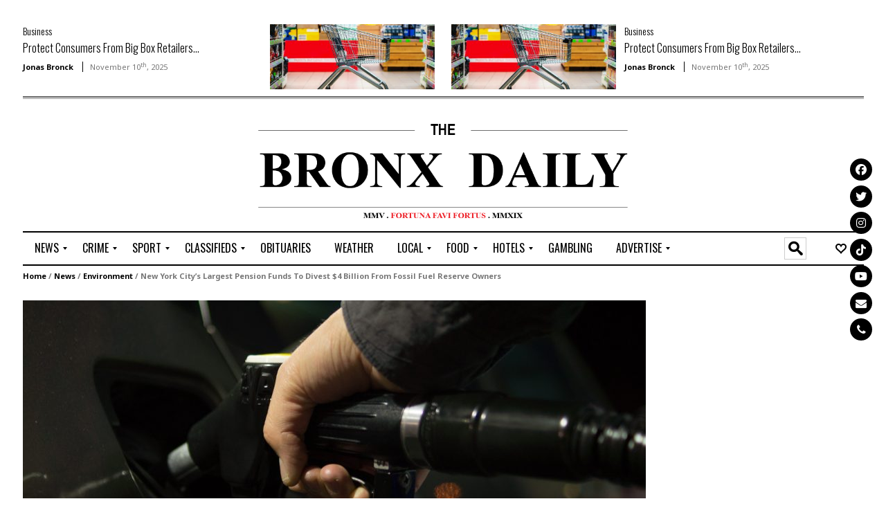

--- FILE ---
content_type: text/html; charset=UTF-8
request_url: https://bronx.com/new-york-citys-largest-pension-funds-to-divest-4-billion-from-fossil-fuel-reserve-owners/
body_size: 41143
content:
<!doctype html>
<!--[if lt IE 7]><html lang="en-US" prefix="og: https://ogp.me/ns#" class="no-js lt-ie9 lt-ie8 lt-ie7"> <![endif]-->
<!--[if (IE 7)&!(IEMobile)]><html lang="en-US" prefix="og: https://ogp.me/ns#" class="no-js lt-ie9 lt-ie8"><![endif]-->
<!--[if (IE 8)&!(IEMobile)]><html lang="en-US" prefix="og: https://ogp.me/ns#" class="no-js lt-ie9"><![endif]-->
<!--[if gt IE 8]><!--> <html lang="en-US" prefix="og: https://ogp.me/ns#" class="no-js"><!--<![endif]-->
<head>
<meta charset="UTF-8">
<!--[if IE]>
<meta http-equiv="X-UA-Compatible" content="IE=edge,chrome=1">
<![endif]-->
<!-- mobile meta (hooray!) -->
<meta name="HandheldFriendly" content="True">
<meta name="MobileOptimized" content="320">
<meta name="viewport" content="width=device-width, initial-scale=1.0"/>
<meta name="msapplication-TileColor" content="#f01d4f">
<link rel="pingback" href="https://bronx.com/xmlrpc.php">
	<style>img:is([sizes="auto" i], [sizes^="auto," i]) { contain-intrinsic-size: 3000px 1500px }</style>
	
<!-- Search Engine Optimization by Rank Math - https://rankmath.com/ -->
<title>New York City’s Largest Pension Funds To Divest $4 Billion From Fossil Fuel Reserve Owners | The Bronx Daily | Bronx.com</title>
<meta name="description" content="Mayor Bill de Blasio, Comptroller Scott M. Stringer, along with trustees of two of the City’s pension funds,&nbsp;today announced these funds have voted to"/>
<meta name="robots" content="index, follow, max-snippet:-1, max-video-preview:-1, max-image-preview:large"/>
<link rel="canonical" href="https://bronx.com/new-york-citys-largest-pension-funds-to-divest-4-billion-from-fossil-fuel-reserve-owners/" />
<meta property="og:locale" content="en_US" />
<meta property="og:type" content="article" />
<meta property="og:title" content="New York City’s Largest Pension Funds To Divest $4 Billion From Fossil Fuel Reserve Owners | The Bronx Daily | Bronx.com" />
<meta property="og:description" content="Mayor Bill de Blasio, Comptroller Scott M. Stringer, along with trustees of two of the City’s pension funds,&nbsp;today announced these funds have voted to" />
<meta property="og:url" content="https://bronx.com/new-york-citys-largest-pension-funds-to-divest-4-billion-from-fossil-fuel-reserve-owners/" />
<meta property="og:site_name" content="The Bronx Daily | Bronx.com" />
<meta property="article:publisher" content="https://www.facebook.com/TheBronxTimes" />
<meta property="article:author" content="TheBronxDaily" />
<meta property="article:tag" content="coal" />
<meta property="article:tag" content="environment" />
<meta property="article:tag" content="fossil fuels" />
<meta property="article:tag" content="gas" />
<meta property="article:tag" content="New York" />
<meta property="article:tag" content="NY" />
<meta property="article:tag" content="NYC" />
<meta property="article:tag" content="oil" />
<meta property="article:tag" content="pension funds" />
<meta property="article:section" content="Environment" />
<meta property="og:updated_time" content="2021-01-28T15:35:49-05:00" />
<meta property="og:image" content="https://bronx.com/wp-content/uploads/2021/01/pexels-media-9796.jpeg" />
<meta property="og:image:secure_url" content="https://bronx.com/wp-content/uploads/2021/01/pexels-media-9796.jpeg" />
<meta property="og:image:width" content="900" />
<meta property="og:image:height" content="599" />
<meta property="og:image:alt" content="New York City’s Largest Pension Funds To Divest $4 Billion From Fossil Fuel Reserve Owners" />
<meta property="og:image:type" content="image/jpeg" />
<meta property="article:published_time" content="2021-01-25T15:10:06-05:00" />
<meta property="article:modified_time" content="2021-01-28T15:35:49-05:00" />
<meta name="twitter:card" content="summary_large_image" />
<meta name="twitter:title" content="New York City’s Largest Pension Funds To Divest $4 Billion From Fossil Fuel Reserve Owners | The Bronx Daily | Bronx.com" />
<meta name="twitter:description" content="Mayor Bill de Blasio, Comptroller Scott M. Stringer, along with trustees of two of the City’s pension funds,&nbsp;today announced these funds have voted to" />
<meta name="twitter:creator" content="@The_Bronx_Daily" />
<meta name="twitter:image" content="https://bronx.com/wp-content/uploads/2021/01/pexels-media-9796.jpeg" />
<meta name="twitter:label1" content="Written by" />
<meta name="twitter:data1" content="Jonas Bronck" />
<meta name="twitter:label2" content="Time to read" />
<meta name="twitter:data2" content="7 minutes" />
<script type="application/ld+json" class="rank-math-schema">{"@context":"https://schema.org","@graph":[{"@type":["NewsMediaOrganization","Organization"],"@id":"https://bronx.com/#organization","name":"The Bronx Daily | Bronx.com","url":"http://bronx.com","sameAs":["https://www.facebook.com/TheBronxTimes"],"logo":{"@type":"ImageObject","@id":"https://bronx.com/#logo","url":"https://bronx.com/wp-content/uploads/2019/04/Jonas-Bronck-1.png","contentUrl":"https://bronx.com/wp-content/uploads/2019/04/Jonas-Bronck-1.png","caption":"The Bronx Daily | Bronx.com","inLanguage":"en-US","width":"216","height":"216"}},{"@type":"WebSite","@id":"https://bronx.com/#website","url":"https://bronx.com","name":"The Bronx Daily | Bronx.com","publisher":{"@id":"https://bronx.com/#organization"},"inLanguage":"en-US"},{"@type":"ImageObject","@id":"https://bronx.com/wp-content/uploads/2021/01/pexels-media-9796.jpeg","url":"https://bronx.com/wp-content/uploads/2021/01/pexels-media-9796.jpeg","width":"4849","height":"3228","inLanguage":"en-US"},{"@type":"BreadcrumbList","@id":"https://bronx.com/new-york-citys-largest-pension-funds-to-divest-4-billion-from-fossil-fuel-reserve-owners/#breadcrumb","itemListElement":[{"@type":"ListItem","position":"1","item":{"@id":"https://bronx.com","name":"Home"}},{"@type":"ListItem","position":"2","item":{"@id":"https://bronx.com/news/","name":"News"}},{"@type":"ListItem","position":"3","item":{"@id":"https://bronx.com/news/environment/","name":"Environment"}},{"@type":"ListItem","position":"4","item":{"@id":"https://bronx.com/new-york-citys-largest-pension-funds-to-divest-4-billion-from-fossil-fuel-reserve-owners/","name":"New York City\u2019s Largest Pension Funds To Divest $4 Billion From Fossil Fuel Reserve Owners"}}]},{"@type":"WebPage","@id":"https://bronx.com/new-york-citys-largest-pension-funds-to-divest-4-billion-from-fossil-fuel-reserve-owners/#webpage","url":"https://bronx.com/new-york-citys-largest-pension-funds-to-divest-4-billion-from-fossil-fuel-reserve-owners/","name":"New York City\u2019s Largest Pension Funds To Divest $4 Billion From Fossil Fuel Reserve Owners | The Bronx Daily | Bronx.com","datePublished":"2021-01-25T15:10:06-05:00","dateModified":"2021-01-28T15:35:49-05:00","isPartOf":{"@id":"https://bronx.com/#website"},"primaryImageOfPage":{"@id":"https://bronx.com/wp-content/uploads/2021/01/pexels-media-9796.jpeg"},"inLanguage":"en-US","breadcrumb":{"@id":"https://bronx.com/new-york-citys-largest-pension-funds-to-divest-4-billion-from-fossil-fuel-reserve-owners/#breadcrumb"}},{"@type":"Person","@id":"https://bronx.com/author/janus/","name":"Jonas Bronck","url":"https://bronx.com/author/janus/","image":{"@type":"ImageObject","@id":"https://secure.gravatar.com/avatar/dfe0577d8404fea094b58c87e52aab2fab71d1ad535e19b7594fa1de9b7ee698?s=96&amp;d=blank&amp;r=g","url":"https://secure.gravatar.com/avatar/dfe0577d8404fea094b58c87e52aab2fab71d1ad535e19b7594fa1de9b7ee698?s=96&amp;d=blank&amp;r=g","caption":"Jonas Bronck","inLanguage":"en-US"},"sameAs":["https://bronx.com","TheBronxDaily","https://twitter.com/The_Bronx_Daily"],"worksFor":{"@id":"https://bronx.com/#organization"}},{"@type":"NewsArticle","headline":"New York City\u2019s Largest Pension Funds To Divest $4 Billion From Fossil Fuel Reserve Owners | The Bronx Daily","datePublished":"2021-01-25T15:10:06-05:00","dateModified":"2021-01-28T15:35:49-05:00","articleSection":"Business, Environment, Featured, Infrastructure, News","author":{"@id":"https://bronx.com/author/janus/","name":"Jonas Bronck"},"publisher":{"@id":"https://bronx.com/#organization"},"description":"Mayor Bill de Blasio, Comptroller Scott M. Stringer, along with trustees of two of the City\u2019s pension funds,&nbsp;today announced these funds have voted to","name":"New York City\u2019s Largest Pension Funds To Divest $4 Billion From Fossil Fuel Reserve Owners | The Bronx Daily","@id":"https://bronx.com/new-york-citys-largest-pension-funds-to-divest-4-billion-from-fossil-fuel-reserve-owners/#richSnippet","isPartOf":{"@id":"https://bronx.com/new-york-citys-largest-pension-funds-to-divest-4-billion-from-fossil-fuel-reserve-owners/#webpage"},"image":{"@id":"https://bronx.com/wp-content/uploads/2021/01/pexels-media-9796.jpeg"},"inLanguage":"en-US","mainEntityOfPage":{"@id":"https://bronx.com/new-york-citys-largest-pension-funds-to-divest-4-billion-from-fossil-fuel-reserve-owners/#webpage"}}]}</script>
<!-- /Rank Math WordPress SEO plugin -->

<link rel='dns-prefetch' href='//www.googletagmanager.com' />
<link rel='dns-prefetch' href='//fonts.googleapis.com' />
<link rel='dns-prefetch' href='//use.fontawesome.com' />
<link rel='dns-prefetch' href='//pagead2.googlesyndication.com' />
<link rel='dns-prefetch' href='//fundingchoicesmessages.google.com' />
<link rel="alternate" type="application/rss+xml" title="The Bronx Daily | Bronx.com &raquo; Feed" href="https://bronx.com/feed/" />
<link rel="alternate" type="application/rss+xml" title="The Bronx Daily | Bronx.com &raquo; Comments Feed" href="https://bronx.com/comments/feed/" />
<script type="text/javascript">
/* <![CDATA[ */
window._wpemojiSettings = {"baseUrl":"https:\/\/s.w.org\/images\/core\/emoji\/16.0.1\/72x72\/","ext":".png","svgUrl":"https:\/\/s.w.org\/images\/core\/emoji\/16.0.1\/svg\/","svgExt":".svg","source":{"concatemoji":"https:\/\/bronx.com\/wp-includes\/js\/wp-emoji-release.min.js?ver=6.8.3"}};
/*! This file is auto-generated */
!function(s,n){var o,i,e;function c(e){try{var t={supportTests:e,timestamp:(new Date).valueOf()};sessionStorage.setItem(o,JSON.stringify(t))}catch(e){}}function p(e,t,n){e.clearRect(0,0,e.canvas.width,e.canvas.height),e.fillText(t,0,0);var t=new Uint32Array(e.getImageData(0,0,e.canvas.width,e.canvas.height).data),a=(e.clearRect(0,0,e.canvas.width,e.canvas.height),e.fillText(n,0,0),new Uint32Array(e.getImageData(0,0,e.canvas.width,e.canvas.height).data));return t.every(function(e,t){return e===a[t]})}function u(e,t){e.clearRect(0,0,e.canvas.width,e.canvas.height),e.fillText(t,0,0);for(var n=e.getImageData(16,16,1,1),a=0;a<n.data.length;a++)if(0!==n.data[a])return!1;return!0}function f(e,t,n,a){switch(t){case"flag":return n(e,"\ud83c\udff3\ufe0f\u200d\u26a7\ufe0f","\ud83c\udff3\ufe0f\u200b\u26a7\ufe0f")?!1:!n(e,"\ud83c\udde8\ud83c\uddf6","\ud83c\udde8\u200b\ud83c\uddf6")&&!n(e,"\ud83c\udff4\udb40\udc67\udb40\udc62\udb40\udc65\udb40\udc6e\udb40\udc67\udb40\udc7f","\ud83c\udff4\u200b\udb40\udc67\u200b\udb40\udc62\u200b\udb40\udc65\u200b\udb40\udc6e\u200b\udb40\udc67\u200b\udb40\udc7f");case"emoji":return!a(e,"\ud83e\udedf")}return!1}function g(e,t,n,a){var r="undefined"!=typeof WorkerGlobalScope&&self instanceof WorkerGlobalScope?new OffscreenCanvas(300,150):s.createElement("canvas"),o=r.getContext("2d",{willReadFrequently:!0}),i=(o.textBaseline="top",o.font="600 32px Arial",{});return e.forEach(function(e){i[e]=t(o,e,n,a)}),i}function t(e){var t=s.createElement("script");t.src=e,t.defer=!0,s.head.appendChild(t)}"undefined"!=typeof Promise&&(o="wpEmojiSettingsSupports",i=["flag","emoji"],n.supports={everything:!0,everythingExceptFlag:!0},e=new Promise(function(e){s.addEventListener("DOMContentLoaded",e,{once:!0})}),new Promise(function(t){var n=function(){try{var e=JSON.parse(sessionStorage.getItem(o));if("object"==typeof e&&"number"==typeof e.timestamp&&(new Date).valueOf()<e.timestamp+604800&&"object"==typeof e.supportTests)return e.supportTests}catch(e){}return null}();if(!n){if("undefined"!=typeof Worker&&"undefined"!=typeof OffscreenCanvas&&"undefined"!=typeof URL&&URL.createObjectURL&&"undefined"!=typeof Blob)try{var e="postMessage("+g.toString()+"("+[JSON.stringify(i),f.toString(),p.toString(),u.toString()].join(",")+"));",a=new Blob([e],{type:"text/javascript"}),r=new Worker(URL.createObjectURL(a),{name:"wpTestEmojiSupports"});return void(r.onmessage=function(e){c(n=e.data),r.terminate(),t(n)})}catch(e){}c(n=g(i,f,p,u))}t(n)}).then(function(e){for(var t in e)n.supports[t]=e[t],n.supports.everything=n.supports.everything&&n.supports[t],"flag"!==t&&(n.supports.everythingExceptFlag=n.supports.everythingExceptFlag&&n.supports[t]);n.supports.everythingExceptFlag=n.supports.everythingExceptFlag&&!n.supports.flag,n.DOMReady=!1,n.readyCallback=function(){n.DOMReady=!0}}).then(function(){return e}).then(function(){var e;n.supports.everything||(n.readyCallback(),(e=n.source||{}).concatemoji?t(e.concatemoji):e.wpemoji&&e.twemoji&&(t(e.twemoji),t(e.wpemoji)))}))}((window,document),window._wpemojiSettings);
/* ]]> */
</script>
<!-- bronx.com is managing ads with Advanced Ads 2.0.13 – https://wpadvancedads.com/ --><script id="bronx-ready">
			window.advanced_ads_ready=function(e,a){a=a||"complete";var d=function(e){return"interactive"===a?"loading"!==e:"complete"===e};d(document.readyState)?e():document.addEventListener("readystatechange",(function(a){d(a.target.readyState)&&e()}),{once:"interactive"===a})},window.advanced_ads_ready_queue=window.advanced_ads_ready_queue||[];		</script>
		<link rel='stylesheet' id='wpfp-css' href='https://bronx.com/wp-content/plugins/wp-favorite-posts/wpfp.css' type='text/css' />
<link rel='stylesheet' id='wws_link_css-css' href='https://bronx.com/wp-content/plugins/remove-pointer-from-blank-menu-items/css/wws-link.css?ver=1.0.0' type='text/css' media='all' />
<link rel='stylesheet' id='dashicons-css' href='https://bronx.com/wp-includes/css/dashicons.min.css?ver=6.8.3' type='text/css' media='all' />
<link rel='stylesheet' id='post-views-counter-frontend-css' href='https://bronx.com/wp-content/plugins/post-views-counter/css/frontend.min.css?ver=1.5.7' type='text/css' media='all' />
<style id='wp-emoji-styles-inline-css' type='text/css'>

	img.wp-smiley, img.emoji {
		display: inline !important;
		border: none !important;
		box-shadow: none !important;
		height: 1em !important;
		width: 1em !important;
		margin: 0 0.07em !important;
		vertical-align: -0.1em !important;
		background: none !important;
		padding: 0 !important;
	}
</style>
<link rel='stylesheet' id='wp-block-library-css' href='https://bronx.com/wp-includes/css/dist/block-library/style.min.css?ver=6.8.3' type='text/css' media='all' />
<style id='classic-theme-styles-inline-css' type='text/css'>
/*! This file is auto-generated */
.wp-block-button__link{color:#fff;background-color:#32373c;border-radius:9999px;box-shadow:none;text-decoration:none;padding:calc(.667em + 2px) calc(1.333em + 2px);font-size:1.125em}.wp-block-file__button{background:#32373c;color:#fff;text-decoration:none}
</style>
<style id='co-authors-plus-coauthors-style-inline-css' type='text/css'>
.wp-block-co-authors-plus-coauthors.is-layout-flow [class*=wp-block-co-authors-plus]{display:inline}

</style>
<style id='co-authors-plus-avatar-style-inline-css' type='text/css'>
.wp-block-co-authors-plus-avatar :where(img){height:auto;max-width:100%;vertical-align:bottom}.wp-block-co-authors-plus-coauthors.is-layout-flow .wp-block-co-authors-plus-avatar :where(img){vertical-align:middle}.wp-block-co-authors-plus-avatar:is(.alignleft,.alignright){display:table}.wp-block-co-authors-plus-avatar.aligncenter{display:table;margin-inline:auto}

</style>
<style id='co-authors-plus-image-style-inline-css' type='text/css'>
.wp-block-co-authors-plus-image{margin-bottom:0}.wp-block-co-authors-plus-image :where(img){height:auto;max-width:100%;vertical-align:bottom}.wp-block-co-authors-plus-coauthors.is-layout-flow .wp-block-co-authors-plus-image :where(img){vertical-align:middle}.wp-block-co-authors-plus-image:is(.alignfull,.alignwide) :where(img){width:100%}.wp-block-co-authors-plus-image:is(.alignleft,.alignright){display:table}.wp-block-co-authors-plus-image.aligncenter{display:table;margin-inline:auto}

</style>
<style id='global-styles-inline-css' type='text/css'>
:root{--wp--preset--aspect-ratio--square: 1;--wp--preset--aspect-ratio--4-3: 4/3;--wp--preset--aspect-ratio--3-4: 3/4;--wp--preset--aspect-ratio--3-2: 3/2;--wp--preset--aspect-ratio--2-3: 2/3;--wp--preset--aspect-ratio--16-9: 16/9;--wp--preset--aspect-ratio--9-16: 9/16;--wp--preset--color--black: #000000;--wp--preset--color--cyan-bluish-gray: #abb8c3;--wp--preset--color--white: #ffffff;--wp--preset--color--pale-pink: #f78da7;--wp--preset--color--vivid-red: #cf2e2e;--wp--preset--color--luminous-vivid-orange: #ff6900;--wp--preset--color--luminous-vivid-amber: #fcb900;--wp--preset--color--light-green-cyan: #7bdcb5;--wp--preset--color--vivid-green-cyan: #00d084;--wp--preset--color--pale-cyan-blue: #8ed1fc;--wp--preset--color--vivid-cyan-blue: #0693e3;--wp--preset--color--vivid-purple: #9b51e0;--wp--preset--gradient--vivid-cyan-blue-to-vivid-purple: linear-gradient(135deg,rgba(6,147,227,1) 0%,rgb(155,81,224) 100%);--wp--preset--gradient--light-green-cyan-to-vivid-green-cyan: linear-gradient(135deg,rgb(122,220,180) 0%,rgb(0,208,130) 100%);--wp--preset--gradient--luminous-vivid-amber-to-luminous-vivid-orange: linear-gradient(135deg,rgba(252,185,0,1) 0%,rgba(255,105,0,1) 100%);--wp--preset--gradient--luminous-vivid-orange-to-vivid-red: linear-gradient(135deg,rgba(255,105,0,1) 0%,rgb(207,46,46) 100%);--wp--preset--gradient--very-light-gray-to-cyan-bluish-gray: linear-gradient(135deg,rgb(238,238,238) 0%,rgb(169,184,195) 100%);--wp--preset--gradient--cool-to-warm-spectrum: linear-gradient(135deg,rgb(74,234,220) 0%,rgb(151,120,209) 20%,rgb(207,42,186) 40%,rgb(238,44,130) 60%,rgb(251,105,98) 80%,rgb(254,248,76) 100%);--wp--preset--gradient--blush-light-purple: linear-gradient(135deg,rgb(255,206,236) 0%,rgb(152,150,240) 100%);--wp--preset--gradient--blush-bordeaux: linear-gradient(135deg,rgb(254,205,165) 0%,rgb(254,45,45) 50%,rgb(107,0,62) 100%);--wp--preset--gradient--luminous-dusk: linear-gradient(135deg,rgb(255,203,112) 0%,rgb(199,81,192) 50%,rgb(65,88,208) 100%);--wp--preset--gradient--pale-ocean: linear-gradient(135deg,rgb(255,245,203) 0%,rgb(182,227,212) 50%,rgb(51,167,181) 100%);--wp--preset--gradient--electric-grass: linear-gradient(135deg,rgb(202,248,128) 0%,rgb(113,206,126) 100%);--wp--preset--gradient--midnight: linear-gradient(135deg,rgb(2,3,129) 0%,rgb(40,116,252) 100%);--wp--preset--font-size--small: 13px;--wp--preset--font-size--medium: 20px;--wp--preset--font-size--large: 36px;--wp--preset--font-size--x-large: 42px;--wp--preset--spacing--20: 0.44rem;--wp--preset--spacing--30: 0.67rem;--wp--preset--spacing--40: 1rem;--wp--preset--spacing--50: 1.5rem;--wp--preset--spacing--60: 2.25rem;--wp--preset--spacing--70: 3.38rem;--wp--preset--spacing--80: 5.06rem;--wp--preset--shadow--natural: 6px 6px 9px rgba(0, 0, 0, 0.2);--wp--preset--shadow--deep: 12px 12px 50px rgba(0, 0, 0, 0.4);--wp--preset--shadow--sharp: 6px 6px 0px rgba(0, 0, 0, 0.2);--wp--preset--shadow--outlined: 6px 6px 0px -3px rgba(255, 255, 255, 1), 6px 6px rgba(0, 0, 0, 1);--wp--preset--shadow--crisp: 6px 6px 0px rgba(0, 0, 0, 1);}:where(.is-layout-flex){gap: 0.5em;}:where(.is-layout-grid){gap: 0.5em;}body .is-layout-flex{display: flex;}.is-layout-flex{flex-wrap: wrap;align-items: center;}.is-layout-flex > :is(*, div){margin: 0;}body .is-layout-grid{display: grid;}.is-layout-grid > :is(*, div){margin: 0;}:where(.wp-block-columns.is-layout-flex){gap: 2em;}:where(.wp-block-columns.is-layout-grid){gap: 2em;}:where(.wp-block-post-template.is-layout-flex){gap: 1.25em;}:where(.wp-block-post-template.is-layout-grid){gap: 1.25em;}.has-black-color{color: var(--wp--preset--color--black) !important;}.has-cyan-bluish-gray-color{color: var(--wp--preset--color--cyan-bluish-gray) !important;}.has-white-color{color: var(--wp--preset--color--white) !important;}.has-pale-pink-color{color: var(--wp--preset--color--pale-pink) !important;}.has-vivid-red-color{color: var(--wp--preset--color--vivid-red) !important;}.has-luminous-vivid-orange-color{color: var(--wp--preset--color--luminous-vivid-orange) !important;}.has-luminous-vivid-amber-color{color: var(--wp--preset--color--luminous-vivid-amber) !important;}.has-light-green-cyan-color{color: var(--wp--preset--color--light-green-cyan) !important;}.has-vivid-green-cyan-color{color: var(--wp--preset--color--vivid-green-cyan) !important;}.has-pale-cyan-blue-color{color: var(--wp--preset--color--pale-cyan-blue) !important;}.has-vivid-cyan-blue-color{color: var(--wp--preset--color--vivid-cyan-blue) !important;}.has-vivid-purple-color{color: var(--wp--preset--color--vivid-purple) !important;}.has-black-background-color{background-color: var(--wp--preset--color--black) !important;}.has-cyan-bluish-gray-background-color{background-color: var(--wp--preset--color--cyan-bluish-gray) !important;}.has-white-background-color{background-color: var(--wp--preset--color--white) !important;}.has-pale-pink-background-color{background-color: var(--wp--preset--color--pale-pink) !important;}.has-vivid-red-background-color{background-color: var(--wp--preset--color--vivid-red) !important;}.has-luminous-vivid-orange-background-color{background-color: var(--wp--preset--color--luminous-vivid-orange) !important;}.has-luminous-vivid-amber-background-color{background-color: var(--wp--preset--color--luminous-vivid-amber) !important;}.has-light-green-cyan-background-color{background-color: var(--wp--preset--color--light-green-cyan) !important;}.has-vivid-green-cyan-background-color{background-color: var(--wp--preset--color--vivid-green-cyan) !important;}.has-pale-cyan-blue-background-color{background-color: var(--wp--preset--color--pale-cyan-blue) !important;}.has-vivid-cyan-blue-background-color{background-color: var(--wp--preset--color--vivid-cyan-blue) !important;}.has-vivid-purple-background-color{background-color: var(--wp--preset--color--vivid-purple) !important;}.has-black-border-color{border-color: var(--wp--preset--color--black) !important;}.has-cyan-bluish-gray-border-color{border-color: var(--wp--preset--color--cyan-bluish-gray) !important;}.has-white-border-color{border-color: var(--wp--preset--color--white) !important;}.has-pale-pink-border-color{border-color: var(--wp--preset--color--pale-pink) !important;}.has-vivid-red-border-color{border-color: var(--wp--preset--color--vivid-red) !important;}.has-luminous-vivid-orange-border-color{border-color: var(--wp--preset--color--luminous-vivid-orange) !important;}.has-luminous-vivid-amber-border-color{border-color: var(--wp--preset--color--luminous-vivid-amber) !important;}.has-light-green-cyan-border-color{border-color: var(--wp--preset--color--light-green-cyan) !important;}.has-vivid-green-cyan-border-color{border-color: var(--wp--preset--color--vivid-green-cyan) !important;}.has-pale-cyan-blue-border-color{border-color: var(--wp--preset--color--pale-cyan-blue) !important;}.has-vivid-cyan-blue-border-color{border-color: var(--wp--preset--color--vivid-cyan-blue) !important;}.has-vivid-purple-border-color{border-color: var(--wp--preset--color--vivid-purple) !important;}.has-vivid-cyan-blue-to-vivid-purple-gradient-background{background: var(--wp--preset--gradient--vivid-cyan-blue-to-vivid-purple) !important;}.has-light-green-cyan-to-vivid-green-cyan-gradient-background{background: var(--wp--preset--gradient--light-green-cyan-to-vivid-green-cyan) !important;}.has-luminous-vivid-amber-to-luminous-vivid-orange-gradient-background{background: var(--wp--preset--gradient--luminous-vivid-amber-to-luminous-vivid-orange) !important;}.has-luminous-vivid-orange-to-vivid-red-gradient-background{background: var(--wp--preset--gradient--luminous-vivid-orange-to-vivid-red) !important;}.has-very-light-gray-to-cyan-bluish-gray-gradient-background{background: var(--wp--preset--gradient--very-light-gray-to-cyan-bluish-gray) !important;}.has-cool-to-warm-spectrum-gradient-background{background: var(--wp--preset--gradient--cool-to-warm-spectrum) !important;}.has-blush-light-purple-gradient-background{background: var(--wp--preset--gradient--blush-light-purple) !important;}.has-blush-bordeaux-gradient-background{background: var(--wp--preset--gradient--blush-bordeaux) !important;}.has-luminous-dusk-gradient-background{background: var(--wp--preset--gradient--luminous-dusk) !important;}.has-pale-ocean-gradient-background{background: var(--wp--preset--gradient--pale-ocean) !important;}.has-electric-grass-gradient-background{background: var(--wp--preset--gradient--electric-grass) !important;}.has-midnight-gradient-background{background: var(--wp--preset--gradient--midnight) !important;}.has-small-font-size{font-size: var(--wp--preset--font-size--small) !important;}.has-medium-font-size{font-size: var(--wp--preset--font-size--medium) !important;}.has-large-font-size{font-size: var(--wp--preset--font-size--large) !important;}.has-x-large-font-size{font-size: var(--wp--preset--font-size--x-large) !important;}
:where(.wp-block-post-template.is-layout-flex){gap: 1.25em;}:where(.wp-block-post-template.is-layout-grid){gap: 1.25em;}
:where(.wp-block-columns.is-layout-flex){gap: 2em;}:where(.wp-block-columns.is-layout-grid){gap: 2em;}
:root :where(.wp-block-pullquote){font-size: 1.5em;line-height: 1.6;}
</style>
<link rel='stylesheet' id='lws-public-css' href='https://bronx.com/wp-content/plugins/live-weather-station/public/css/live-weather-station-public.min.css?ver=3.8.13' type='text/css' media='all' />
<link rel='stylesheet' id='weather-atlas-public-css' href='https://bronx.com/wp-content/plugins/weather-atlas/public/css/weather-atlas-public.min.css?ver=3.0.4' type='text/css' media='all' />
<link rel='stylesheet' id='weather-icons-css' href='https://bronx.com/wp-content/plugins/weather-atlas/public/font/weather-icons/weather-icons.min.css?ver=3.0.4' type='text/css' media='all' />
<link rel='stylesheet' id='wpb-google-fonts-css' href='//fonts.googleapis.com/css?family=Open+Sans&#038;ver=6.8.3' type='text/css' media='all' />
<link rel='stylesheet' id='wpsr_main_css-css' href='https://bronx.com/wp-content/plugins/wp-socializer/public/css/wpsr.min.css?ver=7.9' type='text/css' media='all' />
<link rel='stylesheet' id='wpsr_fa_icons-css' href='https://use.fontawesome.com/releases/v6.7.2/css/all.css?ver=7.9' type='text/css' media='all' />
<link rel='stylesheet' id='Open-Sans-css' href='http://fonts.googleapis.com/css?family=Open+Sans%3A400%2C600&#038;ver=6.8.3' type='text/css' media='all' />
<link rel='stylesheet' id='bootstrap-progress-css' href='https://bronx.com/wp-content/plugins/sama-author-review/assets/css/progress-bar-bootstrap.min.css?ver=1.9' type='text/css' media='all' />
<link rel='stylesheet' id='nouislider-css' href='https://bronx.com/wp-content/plugins/sama-author-review/assets/css/nouislider.css?ver=1.9' type='text/css' media='all' />
<link rel='stylesheet' id='author-review-css' href='https://bronx.com/wp-content/plugins/sama-author-review/assets/css/author-review.css?ver=1.9' type='text/css' media='all' />
<link rel='stylesheet' id='studio-fonts-css' href='//fonts.googleapis.com/css?family=Open+Sans%7CUnifrakturMaguntia%7CRoboto%7CNoto+Sans%3A400%2C400italic%2C700italic%2C700%26subset%3Dlatin%2Clatin-ext&#038;ver=1.0.0' type='text/css' media='all' />
<link rel='stylesheet' id='mm_icomoon-css' href='https://bronx.com/wp-content/plugins/mega_main_menu/framework/src/css/icomoon.css?ver=2.2.0' type='text/css' media='all' />
<link rel='stylesheet' id='mmm_mega_main_menu-css' href='https://bronx.com/wp-content/plugins/mega_main_menu/src/css/cache.skin.css?ver=1643659881' type='text/css' media='all' />
<link rel='stylesheet' id='scroll-effects-css' href='https://bronx.com/wp-content/themes/fineglobe/library/css/scroll-effects/animate.css?ver=6.8.3' type='text/css' media='all' />
<link rel='stylesheet' id='font-awesome-css' href='https://bronx.com/wp-content/themes/fineglobe/library/font-awesome/css/font-awesome.min.css?ver=6.8.3' type='text/css' media='all' />
<link rel='stylesheet' id='main-stylesheet-css' href='https://bronx.com/wp-content/themes/fineglobe/style.css?ver=6.8.3' type='text/css' media='all' />
<style id='main-stylesheet-inline-css' type='text/css'>
.mainnav-wrapper, .mainnav-wrapperheader4{border-top-style: solid;border-bottom-style: solid;border-top-width: 2px;border-bottom-width: 2px;border-color: #000;background-color: !important;}.header-logowrapper{background-image: url("");background-position: ;background-attachment: ;background-repeat: repeat;}body{background-image: url("");background-color: ;background-position: ;background-attachment: ;background-repeat: repeat;}.footer-widgetwrapper{background-image: url("");background-color: ;background-position: ;background-attachment: ;background-repeat: ;}.footer {background-color: ;}.moduletitle-wrapper > h3 > small {color: #dd3333;}.dropdown-menu > li > a:hover,.dropdown-menu > li > a:focus {background-color: #dd3333!important;}.header-logoinside {}.header-top {background-color: ;}.header nav,.header-top, .header-address,.header-top a:link, .header-top a:visited{color: !important;}.header-logowrapper {background-color: ;}.header-logowrapper{color: !important;}.container-kodda {}.footer h3.widgettitle,.footer-widgetwrapper {color: #000000;}.footer-payment {color: #f15757;}a,a:link,a:visited{ color: #000;}a:hover{ color: #fd5a53;}a:active{ color: ;}
.navbar-nav
{
  font-family:"Oswald",Helvetica, Arial, san-serif;
  font-size:16px;
  line-height:22px;
  font-style:normal;
  
  font-weight:300;
  text-transform:uppercase;
  text-decoration:none;
  text-shadow:none;
  -moz-text-shadow:none;
  -webkit-text-shadow:none;
}

h1
{
  font-family:"Oswald",Helvetica, Arial, san-serif;
  font-size:45px;
  line-height:54px;
  font-style:normal;
  
  font-weight:300;
  text-transform:none;
  text-decoration:none;
  text-shadow:none;
  -moz-text-shadow:none;
  -webkit-text-shadow:none;
}

h2
{
  font-family:"Oswald",Helvetica, Arial, san-serif;
  font-size:27px;
  line-height:32px;
  font-style:normal;
  
  font-weight:300;
  text-transform:none;
  text-decoration:none;
  text-shadow:none;
  -moz-text-shadow:none;
  -webkit-text-shadow:none;
}

h3
{
  font-family:"Oswald",Helvetica, Arial, san-serif;
  font-size:24px;
  line-height:29px;
  font-style:normal;
  
  font-weight:300;
  text-transform:none;
  text-decoration:none;
  text-shadow:none;
  -moz-text-shadow:none;
  -webkit-text-shadow:none;
}

h4,.shop_table thead tr th.product-name,.shop_table thead tr th.product-total,.wpb_wrapper h2.wpb_heading
{
  font-family:"Oswald",Helvetica, Arial, san-serif;
  font-size:19px;
  line-height:24px;
  font-style:normal;
  
  font-weight:300;
  text-transform:none;
  text-decoration:none;
  text-shadow:none;
  -moz-text-shadow:none;
  -webkit-text-shadow:none;
}

h5,.blog-title4, .item-title,
		.vc_progress_bar .vc_single_bar.bar_black .vc_label,
		.vc_tta-title-text,
		.woocommerce form.checkout .form-row label,
		.woocommerce ul.cart_list li a, .woocommerce-page ul.cart_list li a, .woocommerce ul.product_list_widget li a, .woocommerce-page ul.product_list_widget li a
{
  font-family:"Oswald",Helvetica, Arial, san-serif;
  font-size:16px;
  line-height:21px;
  font-style:normal;
  
  font-weight:300;
  text-transform:none;
  text-decoration:none;
  text-shadow:none;
  -moz-text-shadow:none;
  -webkit-text-shadow:none;
}

h6
{
  font-family:"Oswald",Helvetica, Arial, san-serif;
  font-size:14px;
  line-height:19px;
  font-style:normal;
  
  font-weight:300;
  text-transform:none;
  text-decoration:none;
  text-shadow:none;
  -moz-text-shadow:none;
  -webkit-text-shadow:none;
}

.moduletitle-wrapper span
{
  font-family:"Oswald",Helvetica, Arial, san-serif;
  font-size:18px;
  line-height:24px;
  font-style:normal;
  
  font-weight:400;
  text-transform:none;
  text-decoration:none;
  text-shadow:none;
  -moz-text-shadow:none;
  -webkit-text-shadow:none;
}

.moduletitle-wrapper small
{
  font-family:"Oswald",Helvetica, Arial, san-serif;
  font-size:18px;
  line-height:24px;
  font-style:normal;
  
  font-weight:400;
  text-transform:none;
  text-decoration:none;
  text-shadow:none;
  -moz-text-shadow:none;
  -webkit-text-shadow:none;
}

.footer h3.widgettitle, h3.widgettitle, .content-sp h3.widgettitle
{
  font-family:"Oswald",Helvetica, Arial, san-serif;
  font-size:20px;
  line-height:26px;
  font-style:normal;
  
  font-weight:300;
  text-transform:none;
  text-decoration:none;
  text-shadow:none;
  -moz-text-shadow:none;
  -webkit-text-shadow:none;
}


</style>
<link rel='stylesheet' id='style-responsive-css' href='https://bronx.com/wp-content/themes/fineglobe/style-responsive.css?ver=6.8.3' type='text/css' media='all' />
<!--[if lt IE 9]>
<link rel='stylesheet' id='bones-ie-only-css' href='https://bronx.com/wp-content/themes/fineglobe/library/css/ie.css?ver=6.8.3' type='text/css' media='all' />
<![endif]-->
<link rel='stylesheet' id='oswald-css' href='http://fonts.googleapis.com/css?subset=latin%2Cvietnamese%2Cgreek%2Cgreek-ext%2Clatin-ext%2Ccyrillic%2Ccyrillic-ext&#038;family=Oswald&#038;ver=2' type='text/css' media='all' />
<link rel='stylesheet' id='ari-fancybox-css' href='https://bronx.com/wp-content/plugins/ari-fancy-lightbox/assets/fancybox/jquery.fancybox.min.css?ver=1.4.1' type='text/css' media='all' />
<style id='ari-fancybox-inline-css' type='text/css'>
BODY .fancybox-container{z-index:200000}BODY .fancybox-is-open .fancybox-bg{opacity:0.87}BODY .fancybox-bg {background-color:#0f0f11}BODY .fancybox-thumbs {background-color:#ffffff}
</style>
<link rel='stylesheet' id='style-css' href='https://bronx.com/wp-content/plugins/fineglobe-widget/style.css' type='text/css' media='all' />
<link rel='stylesheet' id='gallery5-css' href='https://bronx.com/wp-content/themes/fineglobe/stylehidecomment-comment.css?ver=6.8.3' type='text/css' media='screen' />
<script type="text/javascript" src="https://bronx.com/wp-includes/js/jquery/jquery.min.js?ver=3.7.1&#039; defer onload=&#039;" id="jquery-core-js"></script>
<script type="text/javascript" src="https://bronx.com/wp-includes/js/jquery/jquery-migrate.min.js?ver=3.4.1&#039; defer onload=&#039;" id="jquery-migrate-js"></script>
<script type="text/javascript" src="//bronx.com/wp-content/plugins/revslider/sr6/assets/js/rbtools.min.js?ver=6.7.38&#039; defer onload=&#039;" id="tp-tools-js"></script>
<script type="text/javascript" src="//bronx.com/wp-content/plugins/revslider/sr6/assets/js/rs6.min.js?ver=6.7.38&#039; defer onload=&#039;" id="revmin-js"></script>
<script type="text/javascript" id="advanced-ads-advanced-js-js-extra">
/* <![CDATA[ */
var advads_options = {"blog_id":"1","privacy":{"consent-method":"0","custom-cookie-name":"","custom-cookie-value":"","enabled":false,"state":"not_needed"}};
/* ]]> */
</script>
<script type="text/javascript" src="https://bronx.com/wp-content/uploads/800/563/public/assets/js/121.js?ver=2.0.13&#039; defer onload=&#039;" id="advanced-ads-advanced-js-js"></script>

<!-- Google tag (gtag.js) snippet added by Site Kit -->
<!-- Google Analytics snippet added by Site Kit -->
<script type="text/javascript" src="https://www.googletagmanager.com/gtag/js?id=GT-NNQ57WN" id="google_gtagjs-js" async></script>
<script type="text/javascript" id="google_gtagjs-js-after">
/* <![CDATA[ */
window.dataLayer = window.dataLayer || [];function gtag(){dataLayer.push(arguments);}
gtag("set","linker",{"domains":["bronx.com"]});
gtag("js", new Date());
gtag("set", "developer_id.dZTNiMT", true);
gtag("config", "GT-NNQ57WN");
/* ]]> */
</script>
<script type="text/javascript" src="https://bronx.com/wp-content/themes/fineglobe/library/js/libs/modernizr.custom.min.js?ver=2.5.3&#039; defer onload=&#039;" id="bones-modernizr-js"></script>
<script type="text/javascript" id="ari-fancybox-js-extra">
/* <![CDATA[ */
var ARI_FANCYBOX = {"lightbox":{"loop":true,"backFocus":false,"trapFocus":false,"thumbs":{"hideOnClose":false},"touch":{"vertical":true,"momentum":true},"buttons":["slideShow","fullScreen","thumbs","close"],"lang":"custom","i18n":{"custom":{"PREV":"Previous","NEXT":"Next","PLAY_START":"Start slideshow (P)","PLAY_STOP":"Stop slideshow (P)","FULL_SCREEN":"Full screen (F)","THUMBS":"Thumbnails (G)","CLOSE":"Close (Esc)","ERROR":"The requested content cannot be loaded. <br\/> Please try again later."}}},"convert":{"images":{"convert":true,"post_grouping":true,"grouping_selector":".container$$.topimage-poststyle5 A,.blocks-gallery-item A,.wp-block-image A"},"youtube":{"convert":true},"pdf":{"convert":true,"internal":{"viewer":"iframe"},"external":{"convert":true}}},"sanitize":null,"viewers":{"pdfjs":{"url":"https:\/\/bronx.com\/wp-content\/plugins\/ari-fancy-lightbox\/assets\/pdfjs\/web\/viewer.html"}}};
/* ]]> */
</script>
<script type="text/javascript" src="https://bronx.com/wp-content/plugins/ari-fancy-lightbox/assets/fancybox/jquery.fancybox.min.js?ver=1.4.1&#039; defer onload=&#039;" id="ari-fancybox-js"></script>
<script type="text/javascript" src="https://bronx.com/wp-content/plugins/fineglobe-widget/js/custom.js?ver=1&#039; defer onload=&#039;" id="custom-js"></script>
<script type="text/javascript" src="https://bronx.com/wp-content/plugins/wp-favorite-posts/script.js?ver=1.6.8&#039; defer onload=&#039;" id="wp-favorite-posts-js"></script>
<script></script><link rel="https://api.w.org/" href="https://bronx.com/wp-json/" /><link rel="alternate" title="JSON" type="application/json" href="https://bronx.com/wp-json/wp/v2/posts/120772" /><link rel="EditURI" type="application/rsd+xml" title="RSD" href="https://bronx.com/xmlrpc.php?rsd" />

<link rel='shortlink' href='https://bronx.com/?p=120772' />
<link rel="alternate" title="oEmbed (JSON)" type="application/json+oembed" href="https://bronx.com/wp-json/oembed/1.0/embed?url=https%3A%2F%2Fbronx.com%2Fnew-york-citys-largest-pension-funds-to-divest-4-billion-from-fossil-fuel-reserve-owners%2F" />
<link rel="alternate" title="oEmbed (XML)" type="text/xml+oembed" href="https://bronx.com/wp-json/oembed/1.0/embed?url=https%3A%2F%2Fbronx.com%2Fnew-york-citys-largest-pension-funds-to-divest-4-billion-from-fossil-fuel-reserve-owners%2F&#038;format=xml" />
<meta name="generator" content="Site Kit by Google 1.165.0" />
<!-- Google AdSense meta tags added by Site Kit -->
<meta name="google-adsense-platform-account" content="ca-host-pub-2644536267352236">
<meta name="google-adsense-platform-domain" content="sitekit.withgoogle.com">
<!-- End Google AdSense meta tags added by Site Kit -->
		<script type="text/javascript">
			var advadsCfpQueue = [];
			var advadsCfpAd = function( adID ) {
				if ( 'undefined' === typeof advadsProCfp ) {
					advadsCfpQueue.push( adID )
				} else {
					advadsProCfp.addElement( adID )
				}
			}
		</script>
		<meta name="generator" content="Powered by WPBakery Page Builder - drag and drop page builder for WordPress."/>

<!-- Google AdSense snippet added by Site Kit -->
<script type="text/javascript" async="async" src="https://pagead2.googlesyndication.com/pagead/js/adsbygoogle.js?client=ca-pub-3416484729966206&amp;host=ca-host-pub-2644536267352236" crossorigin="anonymous"></script>

<!-- End Google AdSense snippet added by Site Kit -->

<!-- Google AdSense Ad Blocking Recovery snippet added by Site Kit -->
<script async src="https://fundingchoicesmessages.google.com/i/pub-3416484729966206?ers=1" nonce="Atcdu7tU-Nq0JyRFGdvyUA"></script><script nonce="Atcdu7tU-Nq0JyRFGdvyUA">(function() {function signalGooglefcPresent() {if (!window.frames['googlefcPresent']) {if (document.body) {const iframe = document.createElement('iframe'); iframe.style = 'width: 0; height: 0; border: none; z-index: -1000; left: -1000px; top: -1000px;'; iframe.style.display = 'none'; iframe.name = 'googlefcPresent'; document.body.appendChild(iframe);} else {setTimeout(signalGooglefcPresent, 0);}}}signalGooglefcPresent();})();</script>
<!-- End Google AdSense Ad Blocking Recovery snippet added by Site Kit -->

<!-- Google AdSense Ad Blocking Recovery Error Protection snippet added by Site Kit -->
<script>(function(){'use strict';function aa(a){var b=0;return function(){return b<a.length?{done:!1,value:a[b++]}:{done:!0}}}var ba="function"==typeof Object.defineProperties?Object.defineProperty:function(a,b,c){if(a==Array.prototype||a==Object.prototype)return a;a[b]=c.value;return a};
function ea(a){a=["object"==typeof globalThis&&globalThis,a,"object"==typeof window&&window,"object"==typeof self&&self,"object"==typeof global&&global];for(var b=0;b<a.length;++b){var c=a[b];if(c&&c.Math==Math)return c}throw Error("Cannot find global object");}var fa=ea(this);function ha(a,b){if(b)a:{var c=fa;a=a.split(".");for(var d=0;d<a.length-1;d++){var e=a[d];if(!(e in c))break a;c=c[e]}a=a[a.length-1];d=c[a];b=b(d);b!=d&&null!=b&&ba(c,a,{configurable:!0,writable:!0,value:b})}}
var ia="function"==typeof Object.create?Object.create:function(a){function b(){}b.prototype=a;return new b},l;if("function"==typeof Object.setPrototypeOf)l=Object.setPrototypeOf;else{var m;a:{var ja={a:!0},ka={};try{ka.__proto__=ja;m=ka.a;break a}catch(a){}m=!1}l=m?function(a,b){a.__proto__=b;if(a.__proto__!==b)throw new TypeError(a+" is not extensible");return a}:null}var la=l;
function n(a,b){a.prototype=ia(b.prototype);a.prototype.constructor=a;if(la)la(a,b);else for(var c in b)if("prototype"!=c)if(Object.defineProperties){var d=Object.getOwnPropertyDescriptor(b,c);d&&Object.defineProperty(a,c,d)}else a[c]=b[c];a.A=b.prototype}function ma(){for(var a=Number(this),b=[],c=a;c<arguments.length;c++)b[c-a]=arguments[c];return b}
var na="function"==typeof Object.assign?Object.assign:function(a,b){for(var c=1;c<arguments.length;c++){var d=arguments[c];if(d)for(var e in d)Object.prototype.hasOwnProperty.call(d,e)&&(a[e]=d[e])}return a};ha("Object.assign",function(a){return a||na});/*

 Copyright The Closure Library Authors.
 SPDX-License-Identifier: Apache-2.0
*/
var p=this||self;function q(a){return a};var t,u;a:{for(var oa=["CLOSURE_FLAGS"],v=p,x=0;x<oa.length;x++)if(v=v[oa[x]],null==v){u=null;break a}u=v}var pa=u&&u[610401301];t=null!=pa?pa:!1;var z,qa=p.navigator;z=qa?qa.userAgentData||null:null;function A(a){return t?z?z.brands.some(function(b){return(b=b.brand)&&-1!=b.indexOf(a)}):!1:!1}function B(a){var b;a:{if(b=p.navigator)if(b=b.userAgent)break a;b=""}return-1!=b.indexOf(a)};function C(){return t?!!z&&0<z.brands.length:!1}function D(){return C()?A("Chromium"):(B("Chrome")||B("CriOS"))&&!(C()?0:B("Edge"))||B("Silk")};var ra=C()?!1:B("Trident")||B("MSIE");!B("Android")||D();D();B("Safari")&&(D()||(C()?0:B("Coast"))||(C()?0:B("Opera"))||(C()?0:B("Edge"))||(C()?A("Microsoft Edge"):B("Edg/"))||C()&&A("Opera"));var sa={},E=null;var ta="undefined"!==typeof Uint8Array,ua=!ra&&"function"===typeof btoa;var F="function"===typeof Symbol&&"symbol"===typeof Symbol()?Symbol():void 0,G=F?function(a,b){a[F]|=b}:function(a,b){void 0!==a.g?a.g|=b:Object.defineProperties(a,{g:{value:b,configurable:!0,writable:!0,enumerable:!1}})};function va(a){var b=H(a);1!==(b&1)&&(Object.isFrozen(a)&&(a=Array.prototype.slice.call(a)),I(a,b|1))}
var H=F?function(a){return a[F]|0}:function(a){return a.g|0},J=F?function(a){return a[F]}:function(a){return a.g},I=F?function(a,b){a[F]=b}:function(a,b){void 0!==a.g?a.g=b:Object.defineProperties(a,{g:{value:b,configurable:!0,writable:!0,enumerable:!1}})};function wa(){var a=[];G(a,1);return a}function xa(a,b){I(b,(a|0)&-99)}function K(a,b){I(b,(a|34)&-73)}function L(a){a=a>>11&1023;return 0===a?536870912:a};var M={};function N(a){return null!==a&&"object"===typeof a&&!Array.isArray(a)&&a.constructor===Object}var O,ya=[];I(ya,39);O=Object.freeze(ya);var P;function Q(a,b){P=b;a=new a(b);P=void 0;return a}
function R(a,b,c){null==a&&(a=P);P=void 0;if(null==a){var d=96;c?(a=[c],d|=512):a=[];b&&(d=d&-2095105|(b&1023)<<11)}else{if(!Array.isArray(a))throw Error();d=H(a);if(d&64)return a;d|=64;if(c&&(d|=512,c!==a[0]))throw Error();a:{c=a;var e=c.length;if(e){var f=e-1,g=c[f];if(N(g)){d|=256;b=(d>>9&1)-1;e=f-b;1024<=e&&(za(c,b,g),e=1023);d=d&-2095105|(e&1023)<<11;break a}}b&&(g=(d>>9&1)-1,b=Math.max(b,e-g),1024<b&&(za(c,g,{}),d|=256,b=1023),d=d&-2095105|(b&1023)<<11)}}I(a,d);return a}
function za(a,b,c){for(var d=1023+b,e=a.length,f=d;f<e;f++){var g=a[f];null!=g&&g!==c&&(c[f-b]=g)}a.length=d+1;a[d]=c};function Aa(a){switch(typeof a){case "number":return isFinite(a)?a:String(a);case "boolean":return a?1:0;case "object":if(a&&!Array.isArray(a)&&ta&&null!=a&&a instanceof Uint8Array){if(ua){for(var b="",c=0,d=a.length-10240;c<d;)b+=String.fromCharCode.apply(null,a.subarray(c,c+=10240));b+=String.fromCharCode.apply(null,c?a.subarray(c):a);a=btoa(b)}else{void 0===b&&(b=0);if(!E){E={};c="ABCDEFGHIJKLMNOPQRSTUVWXYZabcdefghijklmnopqrstuvwxyz0123456789".split("");d=["+/=","+/","-_=","-_.","-_"];for(var e=
0;5>e;e++){var f=c.concat(d[e].split(""));sa[e]=f;for(var g=0;g<f.length;g++){var h=f[g];void 0===E[h]&&(E[h]=g)}}}b=sa[b];c=Array(Math.floor(a.length/3));d=b[64]||"";for(e=f=0;f<a.length-2;f+=3){var k=a[f],w=a[f+1];h=a[f+2];g=b[k>>2];k=b[(k&3)<<4|w>>4];w=b[(w&15)<<2|h>>6];h=b[h&63];c[e++]=g+k+w+h}g=0;h=d;switch(a.length-f){case 2:g=a[f+1],h=b[(g&15)<<2]||d;case 1:a=a[f],c[e]=b[a>>2]+b[(a&3)<<4|g>>4]+h+d}a=c.join("")}return a}}return a};function Ba(a,b,c){a=Array.prototype.slice.call(a);var d=a.length,e=b&256?a[d-1]:void 0;d+=e?-1:0;for(b=b&512?1:0;b<d;b++)a[b]=c(a[b]);if(e){b=a[b]={};for(var f in e)Object.prototype.hasOwnProperty.call(e,f)&&(b[f]=c(e[f]))}return a}function Da(a,b,c,d,e,f){if(null!=a){if(Array.isArray(a))a=e&&0==a.length&&H(a)&1?void 0:f&&H(a)&2?a:Ea(a,b,c,void 0!==d,e,f);else if(N(a)){var g={},h;for(h in a)Object.prototype.hasOwnProperty.call(a,h)&&(g[h]=Da(a[h],b,c,d,e,f));a=g}else a=b(a,d);return a}}
function Ea(a,b,c,d,e,f){var g=d||c?H(a):0;d=d?!!(g&32):void 0;a=Array.prototype.slice.call(a);for(var h=0;h<a.length;h++)a[h]=Da(a[h],b,c,d,e,f);c&&c(g,a);return a}function Fa(a){return a.s===M?a.toJSON():Aa(a)};function Ga(a,b,c){c=void 0===c?K:c;if(null!=a){if(ta&&a instanceof Uint8Array)return b?a:new Uint8Array(a);if(Array.isArray(a)){var d=H(a);if(d&2)return a;if(b&&!(d&64)&&(d&32||0===d))return I(a,d|34),a;a=Ea(a,Ga,d&4?K:c,!0,!1,!0);b=H(a);b&4&&b&2&&Object.freeze(a);return a}a.s===M&&(b=a.h,c=J(b),a=c&2?a:Q(a.constructor,Ha(b,c,!0)));return a}}function Ha(a,b,c){var d=c||b&2?K:xa,e=!!(b&32);a=Ba(a,b,function(f){return Ga(f,e,d)});G(a,32|(c?2:0));return a};function Ia(a,b){a=a.h;return Ja(a,J(a),b)}function Ja(a,b,c,d){if(-1===c)return null;if(c>=L(b)){if(b&256)return a[a.length-1][c]}else{var e=a.length;if(d&&b&256&&(d=a[e-1][c],null!=d))return d;b=c+((b>>9&1)-1);if(b<e)return a[b]}}function Ka(a,b,c,d,e){var f=L(b);if(c>=f||e){e=b;if(b&256)f=a[a.length-1];else{if(null==d)return;f=a[f+((b>>9&1)-1)]={};e|=256}f[c]=d;e&=-1025;e!==b&&I(a,e)}else a[c+((b>>9&1)-1)]=d,b&256&&(d=a[a.length-1],c in d&&delete d[c]),b&1024&&I(a,b&-1025)}
function La(a,b){var c=Ma;var d=void 0===d?!1:d;var e=a.h;var f=J(e),g=Ja(e,f,b,d);var h=!1;if(null==g||"object"!==typeof g||(h=Array.isArray(g))||g.s!==M)if(h){var k=h=H(g);0===k&&(k|=f&32);k|=f&2;k!==h&&I(g,k);c=new c(g)}else c=void 0;else c=g;c!==g&&null!=c&&Ka(e,f,b,c,d);e=c;if(null==e)return e;a=a.h;f=J(a);f&2||(g=e,c=g.h,h=J(c),g=h&2?Q(g.constructor,Ha(c,h,!1)):g,g!==e&&(e=g,Ka(a,f,b,e,d)));return e}function Na(a,b){a=Ia(a,b);return null==a||"string"===typeof a?a:void 0}
function Oa(a,b){a=Ia(a,b);return null!=a?a:0}function S(a,b){a=Na(a,b);return null!=a?a:""};function T(a,b,c){this.h=R(a,b,c)}T.prototype.toJSON=function(){var a=Ea(this.h,Fa,void 0,void 0,!1,!1);return Pa(this,a,!0)};T.prototype.s=M;T.prototype.toString=function(){return Pa(this,this.h,!1).toString()};
function Pa(a,b,c){var d=a.constructor.v,e=L(J(c?a.h:b)),f=!1;if(d){if(!c){b=Array.prototype.slice.call(b);var g;if(b.length&&N(g=b[b.length-1]))for(f=0;f<d.length;f++)if(d[f]>=e){Object.assign(b[b.length-1]={},g);break}f=!0}e=b;c=!c;g=J(a.h);a=L(g);g=(g>>9&1)-1;for(var h,k,w=0;w<d.length;w++)if(k=d[w],k<a){k+=g;var r=e[k];null==r?e[k]=c?O:wa():c&&r!==O&&va(r)}else h||(r=void 0,e.length&&N(r=e[e.length-1])?h=r:e.push(h={})),r=h[k],null==h[k]?h[k]=c?O:wa():c&&r!==O&&va(r)}d=b.length;if(!d)return b;
var Ca;if(N(h=b[d-1])){a:{var y=h;e={};c=!1;for(var ca in y)Object.prototype.hasOwnProperty.call(y,ca)&&(a=y[ca],Array.isArray(a)&&a!=a&&(c=!0),null!=a?e[ca]=a:c=!0);if(c){for(var rb in e){y=e;break a}y=null}}y!=h&&(Ca=!0);d--}for(;0<d;d--){h=b[d-1];if(null!=h)break;var cb=!0}if(!Ca&&!cb)return b;var da;f?da=b:da=Array.prototype.slice.call(b,0,d);b=da;f&&(b.length=d);y&&b.push(y);return b};function Qa(a){return function(b){if(null==b||""==b)b=new a;else{b=JSON.parse(b);if(!Array.isArray(b))throw Error(void 0);G(b,32);b=Q(a,b)}return b}};function Ra(a){this.h=R(a)}n(Ra,T);var Sa=Qa(Ra);var U;function V(a){this.g=a}V.prototype.toString=function(){return this.g+""};var Ta={};function Ua(){return Math.floor(2147483648*Math.random()).toString(36)+Math.abs(Math.floor(2147483648*Math.random())^Date.now()).toString(36)};function Va(a,b){b=String(b);"application/xhtml+xml"===a.contentType&&(b=b.toLowerCase());return a.createElement(b)}function Wa(a){this.g=a||p.document||document}Wa.prototype.appendChild=function(a,b){a.appendChild(b)};/*

 SPDX-License-Identifier: Apache-2.0
*/
function Xa(a,b){a.src=b instanceof V&&b.constructor===V?b.g:"type_error:TrustedResourceUrl";var c,d;(c=(b=null==(d=(c=(a.ownerDocument&&a.ownerDocument.defaultView||window).document).querySelector)?void 0:d.call(c,"script[nonce]"))?b.nonce||b.getAttribute("nonce")||"":"")&&a.setAttribute("nonce",c)};function Ya(a){a=void 0===a?document:a;return a.createElement("script")};function Za(a,b,c,d,e,f){try{var g=a.g,h=Ya(g);h.async=!0;Xa(h,b);g.head.appendChild(h);h.addEventListener("load",function(){e();d&&g.head.removeChild(h)});h.addEventListener("error",function(){0<c?Za(a,b,c-1,d,e,f):(d&&g.head.removeChild(h),f())})}catch(k){f()}};var $a=p.atob("aHR0cHM6Ly93d3cuZ3N0YXRpYy5jb20vaW1hZ2VzL2ljb25zL21hdGVyaWFsL3N5c3RlbS8xeC93YXJuaW5nX2FtYmVyXzI0ZHAucG5n"),ab=p.atob("WW91IGFyZSBzZWVpbmcgdGhpcyBtZXNzYWdlIGJlY2F1c2UgYWQgb3Igc2NyaXB0IGJsb2NraW5nIHNvZnR3YXJlIGlzIGludGVyZmVyaW5nIHdpdGggdGhpcyBwYWdlLg=="),bb=p.atob("RGlzYWJsZSBhbnkgYWQgb3Igc2NyaXB0IGJsb2NraW5nIHNvZnR3YXJlLCB0aGVuIHJlbG9hZCB0aGlzIHBhZ2Uu");function db(a,b,c){this.i=a;this.l=new Wa(this.i);this.g=null;this.j=[];this.m=!1;this.u=b;this.o=c}
function eb(a){if(a.i.body&&!a.m){var b=function(){fb(a);p.setTimeout(function(){return gb(a,3)},50)};Za(a.l,a.u,2,!0,function(){p[a.o]||b()},b);a.m=!0}}
function fb(a){for(var b=W(1,5),c=0;c<b;c++){var d=X(a);a.i.body.appendChild(d);a.j.push(d)}b=X(a);b.style.bottom="0";b.style.left="0";b.style.position="fixed";b.style.width=W(100,110).toString()+"%";b.style.zIndex=W(2147483544,2147483644).toString();b.style["background-color"]=hb(249,259,242,252,219,229);b.style["box-shadow"]="0 0 12px #888";b.style.color=hb(0,10,0,10,0,10);b.style.display="flex";b.style["justify-content"]="center";b.style["font-family"]="Roboto, Arial";c=X(a);c.style.width=W(80,
85).toString()+"%";c.style.maxWidth=W(750,775).toString()+"px";c.style.margin="24px";c.style.display="flex";c.style["align-items"]="flex-start";c.style["justify-content"]="center";d=Va(a.l.g,"IMG");d.className=Ua();d.src=$a;d.alt="Warning icon";d.style.height="24px";d.style.width="24px";d.style["padding-right"]="16px";var e=X(a),f=X(a);f.style["font-weight"]="bold";f.textContent=ab;var g=X(a);g.textContent=bb;Y(a,e,f);Y(a,e,g);Y(a,c,d);Y(a,c,e);Y(a,b,c);a.g=b;a.i.body.appendChild(a.g);b=W(1,5);for(c=
0;c<b;c++)d=X(a),a.i.body.appendChild(d),a.j.push(d)}function Y(a,b,c){for(var d=W(1,5),e=0;e<d;e++){var f=X(a);b.appendChild(f)}b.appendChild(c);c=W(1,5);for(d=0;d<c;d++)e=X(a),b.appendChild(e)}function W(a,b){return Math.floor(a+Math.random()*(b-a))}function hb(a,b,c,d,e,f){return"rgb("+W(Math.max(a,0),Math.min(b,255)).toString()+","+W(Math.max(c,0),Math.min(d,255)).toString()+","+W(Math.max(e,0),Math.min(f,255)).toString()+")"}function X(a){a=Va(a.l.g,"DIV");a.className=Ua();return a}
function gb(a,b){0>=b||null!=a.g&&0!=a.g.offsetHeight&&0!=a.g.offsetWidth||(ib(a),fb(a),p.setTimeout(function(){return gb(a,b-1)},50))}
function ib(a){var b=a.j;var c="undefined"!=typeof Symbol&&Symbol.iterator&&b[Symbol.iterator];if(c)b=c.call(b);else if("number"==typeof b.length)b={next:aa(b)};else throw Error(String(b)+" is not an iterable or ArrayLike");for(c=b.next();!c.done;c=b.next())(c=c.value)&&c.parentNode&&c.parentNode.removeChild(c);a.j=[];(b=a.g)&&b.parentNode&&b.parentNode.removeChild(b);a.g=null};function jb(a,b,c,d,e){function f(k){document.body?g(document.body):0<k?p.setTimeout(function(){f(k-1)},e):b()}function g(k){k.appendChild(h);p.setTimeout(function(){h?(0!==h.offsetHeight&&0!==h.offsetWidth?b():a(),h.parentNode&&h.parentNode.removeChild(h)):a()},d)}var h=kb(c);f(3)}function kb(a){var b=document.createElement("div");b.className=a;b.style.width="1px";b.style.height="1px";b.style.position="absolute";b.style.left="-10000px";b.style.top="-10000px";b.style.zIndex="-10000";return b};function Ma(a){this.h=R(a)}n(Ma,T);function lb(a){this.h=R(a)}n(lb,T);var mb=Qa(lb);function nb(a){a=Na(a,4)||"";if(void 0===U){var b=null;var c=p.trustedTypes;if(c&&c.createPolicy){try{b=c.createPolicy("goog#html",{createHTML:q,createScript:q,createScriptURL:q})}catch(d){p.console&&p.console.error(d.message)}U=b}else U=b}a=(b=U)?b.createScriptURL(a):a;return new V(a,Ta)};function ob(a,b){this.m=a;this.o=new Wa(a.document);this.g=b;this.j=S(this.g,1);this.u=nb(La(this.g,2));this.i=!1;b=nb(La(this.g,13));this.l=new db(a.document,b,S(this.g,12))}ob.prototype.start=function(){pb(this)};
function pb(a){qb(a);Za(a.o,a.u,3,!1,function(){a:{var b=a.j;var c=p.btoa(b);if(c=p[c]){try{var d=Sa(p.atob(c))}catch(e){b=!1;break a}b=b===Na(d,1)}else b=!1}b?Z(a,S(a.g,14)):(Z(a,S(a.g,8)),eb(a.l))},function(){jb(function(){Z(a,S(a.g,7));eb(a.l)},function(){return Z(a,S(a.g,6))},S(a.g,9),Oa(a.g,10),Oa(a.g,11))})}function Z(a,b){a.i||(a.i=!0,a=new a.m.XMLHttpRequest,a.open("GET",b,!0),a.send())}function qb(a){var b=p.btoa(a.j);a.m[b]&&Z(a,S(a.g,5))};(function(a,b){p[a]=function(){var c=ma.apply(0,arguments);p[a]=function(){};b.apply(null,c)}})("__h82AlnkH6D91__",function(a){"function"===typeof window.atob&&(new ob(window,mb(window.atob(a)))).start()});}).call(this);

window.__h82AlnkH6D91__("[base64]/[base64]/[base64]/[base64]");</script>
<!-- End Google AdSense Ad Blocking Recovery Error Protection snippet added by Site Kit -->
<meta name="generator" content="Powered by Slider Revolution 6.7.38 - responsive, Mobile-Friendly Slider Plugin for WordPress with comfortable drag and drop interface." />
<script  async src="https://pagead2.googlesyndication.com/pagead/js/adsbygoogle.js?client=ca-pub-3416484729966206' defer onload='" crossorigin="anonymous"></script><link rel="icon" href="https://bronx.com/wp-content/uploads/2019/04/cropped-Jonas-Bronck-1-32x32.png" sizes="32x32" />
<link rel="icon" href="https://bronx.com/wp-content/uploads/2019/04/cropped-Jonas-Bronck-1-192x192.png" sizes="192x192" />
<link rel="apple-touch-icon" href="https://bronx.com/wp-content/uploads/2019/04/cropped-Jonas-Bronck-1-180x180.png" />
<meta name="msapplication-TileImage" content="https://bronx.com/wp-content/uploads/2019/04/cropped-Jonas-Bronck-1-270x270.png" />
<script>function setREVStartSize(e){
			//window.requestAnimationFrame(function() {
				window.RSIW = window.RSIW===undefined ? window.innerWidth : window.RSIW;
				window.RSIH = window.RSIH===undefined ? window.innerHeight : window.RSIH;
				try {
					var pw = document.getElementById(e.c).parentNode.offsetWidth,
						newh;
					pw = pw===0 || isNaN(pw) || (e.l=="fullwidth" || e.layout=="fullwidth") ? window.RSIW : pw;
					e.tabw = e.tabw===undefined ? 0 : parseInt(e.tabw);
					e.thumbw = e.thumbw===undefined ? 0 : parseInt(e.thumbw);
					e.tabh = e.tabh===undefined ? 0 : parseInt(e.tabh);
					e.thumbh = e.thumbh===undefined ? 0 : parseInt(e.thumbh);
					e.tabhide = e.tabhide===undefined ? 0 : parseInt(e.tabhide);
					e.thumbhide = e.thumbhide===undefined ? 0 : parseInt(e.thumbhide);
					e.mh = e.mh===undefined || e.mh=="" || e.mh==="auto" ? 0 : parseInt(e.mh,0);
					if(e.layout==="fullscreen" || e.l==="fullscreen")
						newh = Math.max(e.mh,window.RSIH);
					else{
						e.gw = Array.isArray(e.gw) ? e.gw : [e.gw];
						for (var i in e.rl) if (e.gw[i]===undefined || e.gw[i]===0) e.gw[i] = e.gw[i-1];
						e.gh = e.el===undefined || e.el==="" || (Array.isArray(e.el) && e.el.length==0)? e.gh : e.el;
						e.gh = Array.isArray(e.gh) ? e.gh : [e.gh];
						for (var i in e.rl) if (e.gh[i]===undefined || e.gh[i]===0) e.gh[i] = e.gh[i-1];
											
						var nl = new Array(e.rl.length),
							ix = 0,
							sl;
						e.tabw = e.tabhide>=pw ? 0 : e.tabw;
						e.thumbw = e.thumbhide>=pw ? 0 : e.thumbw;
						e.tabh = e.tabhide>=pw ? 0 : e.tabh;
						e.thumbh = e.thumbhide>=pw ? 0 : e.thumbh;
						for (var i in e.rl) nl[i] = e.rl[i]<window.RSIW ? 0 : e.rl[i];
						sl = nl[0];
						for (var i in nl) if (sl>nl[i] && nl[i]>0) { sl = nl[i]; ix=i;}
						var m = pw>(e.gw[ix]+e.tabw+e.thumbw) ? 1 : (pw-(e.tabw+e.thumbw)) / (e.gw[ix]);
						newh =  (e.gh[ix] * m) + (e.tabh + e.thumbh);
					}
					var el = document.getElementById(e.c);
					if (el!==null && el) el.style.height = newh+"px";
					el = document.getElementById(e.c+"_wrapper");
					if (el!==null && el) {
						el.style.height = newh+"px";
						el.style.display = "block";
					}
				} catch(e){
					console.log("Failure at Presize of Slider:" + e)
				}
			//});
		  };</script>
<noscript><style> .wpb_animate_when_almost_visible { opacity: 1; }</style></noscript><style id="yellow-pencil">
/*
	The following CSS codes are created by the YellowPencil plugin.
	https://yellowpencil.waspthemes.com/
*/
.author-single2 .author-detilsingle2 .meta-detilsingle2{text-transform:none;}.features-onsinglepost .wpfp-span a{text-transform:none;}.meta-onsinglepost2 .features-onsinglepost .readtime{text-transform:lowercase;}.author-descwrapper h3 a{text-transform:capitalize;}.related-wrapper .thumb-zoom .module4-meta{text-transform:capitalize;}.blog4-left-article .title-module1big .module7-metabig{text-transform:capitalize;}#wp-calendar caption span{text-transform:capitalize;font-size:22px !important;font-weight:400 !important;}#wp-calendar caption{text-transform:capitalize !important;}.related-wrapper .related-maintitle h3{text-transform:capitalize;}.article-header .articleheader-wrapper h1{text-transform:capitalize;}.article-header .subtitle-single h4{text-transform:capitalize;}.article-headerarchive .subtitle-archive h4{text-transform:none;}#content .article-headerarchive h1{text-transform:capitalize;}#main_ul-main-nav > .menu-item > .disable_icon .link_content .link_text{text-transform:uppercase;font-size:16px;font-weight:500;line-height:19px;}#main_ul-main-nav > .menu-item > .mega_dropdown > .menu-item > .disable_icon .link_text{font-size:16px;}#main_ul-footer-links{text-align:center;}.header-center3 a img{position:static !important;}.postprev-wrapper .next-text h4{font-weight:400;}.postnext-wrapper .next-text h4{font-weight:400;}#main_ul-footer-links{text-align:center;}
</style></head>
<body class="wp-singular post-template-default single single-post postid-120772 single-format-standard wp-theme-fineglobe wp-child-theme-fineglobe-child mmm mega_main_menu-2-2-0 non-logged-in wpb-js-composer js-comp-ver-8.6.1 vc_responsive aa-prefix-bronx-">
<div class="wrapper">
<header class="header4">
		<div class="container">
	<div class="header-top4">
			<div class="headercontent1">
		<div class="haleft">
		<div class="haleft-content">
			<div class="haleft-cat">
				<h6>
					<a href="https://bronx.com/news/business/" title="View all posts in Business" >Business</a> 				</h6>
			</div>
			<div class="haleft-title">
				<h5> <a href="https://bronx.com/protect-consumers-from-big-box-retailers/" title="Protect Consumers From Big Box Retailers">Protect Consumers From Big Box Retailers...</a> </h5>
			</div>
			<div class="haleft-meta"> <span>
				<a href="https://bronx.com/author/janus/" title="Posts by Jonas Bronck" rel="author">Jonas Bronck</a>				</span>
				November 10<sup>th</sup>, 2025			</div>
		</div>
		<div class="haleft-thumb">
			<div class="thumb-zoom"> <a href="https://bronx.com/protect-consumers-from-big-box-retailers/" title="Protect Consumers From Big Box Retailers">
								<img src="https://bronx.com/wp-content/uploads/2025/11/Depositphotos_492594812_XL-382x150.jpg" width="382" height="150" alt="The Bronx Daily | Bronx.com"/> </a> </div>
		</div>
	</div>
	</div>
<div class="headercontent2">
		<div class="haright">
		<div class="haright-thumb">
			<div class="thumb-zoom"> <a href="https://bronx.com/protect-consumers-from-big-box-retailers/" title="Protect Consumers From Big Box Retailers">
								<img src="https://bronx.com/wp-content/uploads/2025/11/Depositphotos_492594812_XL-382x150.jpg" width="382" height="150" alt="The Bronx Daily | Bronx.com"/> </a> </div>
		</div>
		<div class="haright-content">
			<div class="haright-cat">
				<h6>
					<a href="https://bronx.com/news/business/" title="View all posts in Business" >Business</a> 				</h6>
			</div>
			<div class="haright-title">
				<h5> <a href="https://bronx.com/protect-consumers-from-big-box-retailers/" title="Protect Consumers From Big Box Retailers">Protect Consumers From Big Box Retailers...</a> </h5>
			</div>
			<div class="haright-meta"> <span>
				<a href="https://bronx.com/author/janus/" title="Posts by Jonas Bronck" rel="author">Jonas Bronck</a>				</span>
				November 10<sup>th</sup>, 2025			</div>
		</div>
	</div>
	</div>
		</div>
	<div class="header-logowrapper">
		<div class="header-logobg">
			<div class="header-logo">
				<div class="header-logoinside">
					<div class="header-left3">
												<div id="block-45" class="widget widget_block"></div><div id="block-52" class="widget widget_block"><div style="margin-top: 35px;float: left;width: 234px;height: 60px;" id="bronx-115699418" data-bronx-trackid="97559" data-bronx-trackbid="1" class="bronx-target"><script async src="//pagead2.googlesyndication.com/pagead/js/adsbygoogle.js?client=ca-pub-3416484729966206" crossorigin="anonymous"></script><ins class="adsbygoogle" style="display:inline-block;width:234px;height:60px;" 
data-ad-client="ca-pub-3416484729966206" 
data-ad-slot=""></ins> 
<script> 
(adsbygoogle = window.adsbygoogle || []).push({}); 
</script>
</div></div>											</div>
					<div class="header-center3"> <a href="https://bronx.com/"> <img src="https://bronx.com/wp-content/uploads/upfw/the_bronx_daily_logo.png " alt="The Bronx Daily | Bronx.com"> </a> </div>
					<div class="header-right3">
												<div id="block-47" class="widget widget_block"></div><div id="block-46" class="widget widget_block"><div style="margin-top: 35px;float: right;width: 234px;height: 60px;" id="bronx-315822684" data-bronx-trackid="97560" data-bronx-trackbid="1" class="bronx-target"><script async src="//pagead2.googlesyndication.com/pagead/js/adsbygoogle.js?client=ca-pub-3416484729966206" crossorigin="anonymous"></script><ins class="adsbygoogle" style="display:inline-block;width:234px;height:60px;" 
data-ad-client="ca-pub-3416484729966206" 
data-ad-slot=""></ins> 
<script> 
(adsbygoogle = window.adsbygoogle || []).push({}); 
</script>
</div></div>											</div>
				</div>
			</div>
		</div>
		<div class="header-bottomborder"> </div>
		</div>
	<div class="mainnav-navwrapperboxed">
		<div class="mainnav-wrapperheader4">
			<div class="nav-mainwrapper">
				<nav class="navigation">
					<div class="container-kodda">
						
<!-- begin "mega_main_menu" -->
<div id="main-nav" class="mega_main_menu main-nav primary_style-flat icons-left first-lvl-align-left first-lvl-separator-none direction-horizontal fullwidth-disable pushing_content-disable mobile_minimized-enable dropdowns_trigger-hover dropdowns_animation-anim_2 include-search no-woo_cart no-buddypress responsive-enable coercive_styles-disable indefinite_location_mode-enable language_direction-ltr version-2-2-0 mega_main">
	<div class="menu_holder" data-stickyoffset="222">
	<div class="mmm_fullwidth_container"></div><!-- class="fullwidth_container" -->
		<div class="menu_inner" role="navigation">
			<span class="nav_logo">
				<span class="mobile_toggle" data-target="#main_ul-main-nav" aria-expanded="false" aria-controls="main_ul-main-nav">
					<span class="mobile_button">
						Menu &nbsp;
						<span class="symbol_menu">&equiv;</span>
						<span class="symbol_cross">&#x2573;</span>
					</span><!-- class="mobile_button" -->
				</span><!-- /class="mobile_toggle" -->
			</span><!-- /class="nav_logo" -->
				<ul id="main_ul-main-nav" class="mega_main_menu_ul" role="menubar" aria-label="Menu">
<li id="menu-item-69255" class="menu-item menu-item-type-taxonomy menu-item-object-category current-post-ancestor current-menu-parent current-post-parent menu-item-69255 default_dropdown default_style drop_to_right submenu_default_width columns1">
	<a href="https://bronx.com/news/" class="item_link  disable_icon" aria-haspopup="true" aria-expanded="false" role="menuitem" tabindex="0">
		<i class=""></i> 
		<span class="link_content">
			<span class="link_text">
				News
			</span><!-- /.link_text -->
		</span><!-- /.link_content -->
	</a><!-- /.item_link -->
	<ul class="mega_dropdown" aria-expanded="false" aria-hidden="true" role="menu" aria-label="">
	<li id="menu-item-69256" class="menu-item menu-item-type-taxonomy menu-item-object-category menu-item-69256 default_dropdown default_style drop_to_right submenu_default_width columns1">
		<a href="https://bronx.com/news/art/" class="item_link  disable_icon" role="menuitem" tabindex="0">
			<i class=""></i> 
			<span class="link_content">
				<span class="link_text">
					Art
				</span><!-- /.link_text -->
			</span><!-- /.link_content -->
		</a><!-- /.item_link -->
	</li>
	<li id="menu-item-69271" class="menu-item menu-item-type-taxonomy menu-item-object-category menu-item-69271 default_dropdown default_style drop_to_right submenu_default_width columns1">
		<a href="https://bronx.com/news/local/" class="item_link  disable_icon" role="menuitem" tabindex="0">
			<i class=""></i> 
			<span class="link_content">
				<span class="link_text">
					Local
				</span><!-- /.link_text -->
			</span><!-- /.link_content -->
		</a><!-- /.item_link -->
	</li>
	<li id="menu-item-69300" class="menu-item menu-item-type-taxonomy menu-item-object-category menu-item-69300 default_dropdown default_style drop_to_right submenu_default_width columns1">
		<a href="https://bronx.com/news/usa/" class="item_link  disable_icon" role="menuitem" tabindex="0">
			<i class=""></i> 
			<span class="link_content">
				<span class="link_text">
					U.S.A.
				</span><!-- /.link_text -->
			</span><!-- /.link_content -->
		</a><!-- /.item_link -->
	</li>
	<li id="menu-item-69301" class="menu-item menu-item-type-taxonomy menu-item-object-category menu-item-69301 default_dropdown default_style drop_to_right submenu_default_width columns1">
		<a href="https://bronx.com/news/world/" class="item_link  disable_icon" aria-haspopup="true" aria-expanded="false" role="menuitem" tabindex="0">
			<i class=""></i> 
			<span class="link_content">
				<span class="link_text">
					World
				</span><!-- /.link_text -->
			</span><!-- /.link_content -->
		</a><!-- /.item_link -->
		<ul class="mega_dropdown" aria-expanded="false" aria-hidden="true" role="menu" aria-label="">
		<li id="menu-item-69273" class="menu-item menu-item-type-taxonomy menu-item-object-category menu-item-69273 default_dropdown default_style drop_to_right submenu_default_width columns1">
			<a href="https://bronx.com/news/world/asia/" class="item_link  disable_icon" role="menuitem" tabindex="0">
				<i class=""></i> 
				<span class="link_content">
					<span class="link_text">
						Asia
					</span><!-- /.link_text -->
				</span><!-- /.link_content -->
			</a><!-- /.item_link -->
		</li>
		<li id="menu-item-69272" class="menu-item menu-item-type-taxonomy menu-item-object-category menu-item-69272 default_dropdown default_style drop_to_right submenu_default_width columns1">
			<a href="https://bronx.com/news/world/africa/" class="item_link  disable_icon" role="menuitem" tabindex="0">
				<i class=""></i> 
				<span class="link_content">
					<span class="link_text">
						Africa
					</span><!-- /.link_text -->
				</span><!-- /.link_content -->
			</a><!-- /.item_link -->
		</li>
		<li id="menu-item-69275" class="menu-item menu-item-type-taxonomy menu-item-object-category menu-item-69275 default_dropdown default_style drop_to_right submenu_default_width columns1">
			<a href="https://bronx.com/news/world/europe/" class="item_link  disable_icon" role="menuitem" tabindex="0">
				<i class=""></i> 
				<span class="link_content">
					<span class="link_text">
						Europe
					</span><!-- /.link_text -->
				</span><!-- /.link_content -->
			</a><!-- /.item_link -->
		</li>
		<li id="menu-item-69276" class="menu-item menu-item-type-taxonomy menu-item-object-category menu-item-69276 default_dropdown default_style drop_to_right submenu_default_width columns1">
			<a href="https://bronx.com/news/world/asia/middle-east/" class="item_link  disable_icon" role="menuitem" tabindex="0">
				<i class=""></i> 
				<span class="link_content">
					<span class="link_text">
						Middle East
					</span><!-- /.link_text -->
				</span><!-- /.link_content -->
			</a><!-- /.item_link -->
		</li>
		<li id="menu-item-69277" class="menu-item menu-item-type-taxonomy menu-item-object-category menu-item-69277 default_dropdown default_style drop_to_right submenu_default_width columns1">
			<a href="https://bronx.com/news/world/north-america/" class="item_link  disable_icon" role="menuitem" tabindex="0">
				<i class=""></i> 
				<span class="link_content">
					<span class="link_text">
						North America
					</span><!-- /.link_text -->
				</span><!-- /.link_content -->
			</a><!-- /.item_link -->
		</li>
		<li id="menu-item-69313" class="menu-item menu-item-type-taxonomy menu-item-object-category menu-item-69313 default_dropdown default_style drop_to_right submenu_default_width columns1">
			<a href="https://bronx.com/news/world/south-america/" class="item_link  disable_icon" role="menuitem" tabindex="0">
				<i class=""></i> 
				<span class="link_content">
					<span class="link_text">
						South America
					</span><!-- /.link_text -->
				</span><!-- /.link_content -->
			</a><!-- /.item_link -->
		</li>
		<li id="menu-item-69274" class="menu-item menu-item-type-taxonomy menu-item-object-category menu-item-69274 default_dropdown default_style drop_to_right submenu_default_width columns1">
			<a href="https://bronx.com/news/world/australia-oceania/" class="item_link  disable_icon" role="menuitem" tabindex="0">
				<i class=""></i> 
				<span class="link_content">
					<span class="link_text">
						Australia &amp; Oceania
					</span><!-- /.link_text -->
				</span><!-- /.link_content -->
			</a><!-- /.item_link -->
		</li>
		</ul><!-- /.mega_dropdown -->
	</li>
	<li id="menu-item-69328" class="menu-item menu-item-type-taxonomy menu-item-object-category menu-item-69328 default_dropdown default_style drop_to_right submenu_default_width columns1">
		<a href="https://bronx.com/news/health/" class="item_link  disable_icon" role="menuitem" tabindex="0">
			<i class=""></i> 
			<span class="link_content">
				<span class="link_text">
					Health
				</span><!-- /.link_text -->
			</span><!-- /.link_content -->
		</a><!-- /.item_link -->
	</li>
	<li id="menu-item-69293" class="menu-item menu-item-type-taxonomy menu-item-object-category menu-item-69293 default_dropdown default_style drop_to_right submenu_default_width columns1">
		<a href="https://bronx.com/news/politics/" class="item_link  disable_icon" role="menuitem" tabindex="0">
			<i class=""></i> 
			<span class="link_content">
				<span class="link_text">
					Politics
				</span><!-- /.link_text -->
			</span><!-- /.link_content -->
		</a><!-- /.item_link -->
	</li>
	<li id="menu-item-69258" class="menu-item menu-item-type-taxonomy menu-item-object-category menu-item-69258 default_dropdown default_style drop_to_right submenu_default_width columns1">
		<a href="https://bronx.com/news/charity/" class="item_link  disable_icon" role="menuitem" tabindex="0">
			<i class=""></i> 
			<span class="link_content">
				<span class="link_text">
					Charity
				</span><!-- /.link_text -->
			</span><!-- /.link_content -->
		</a><!-- /.item_link -->
	</li>
	<li id="menu-item-69260" class="menu-item menu-item-type-taxonomy menu-item-object-category menu-item-69260 default_dropdown default_style drop_to_right submenu_default_width columns1">
		<a href="https://bronx.com/news/culture/" class="item_link  disable_icon" role="menuitem" tabindex="0">
			<i class=""></i> 
			<span class="link_content">
				<span class="link_text">
					Culture
				</span><!-- /.link_text -->
			</span><!-- /.link_content -->
		</a><!-- /.item_link -->
	</li>
	<li id="menu-item-69297" class="menu-item menu-item-type-taxonomy menu-item-object-category menu-item-69297 default_dropdown default_style drop_to_right submenu_default_width columns1">
		<a href="https://bronx.com/news/society/" class="item_link  disable_icon" role="menuitem" tabindex="0">
			<i class=""></i> 
			<span class="link_content">
				<span class="link_text">
					Society
				</span><!-- /.link_text -->
			</span><!-- /.link_content -->
		</a><!-- /.item_link -->
	</li>
	<li id="menu-item-69296" class="menu-item menu-item-type-taxonomy menu-item-object-category menu-item-69296 default_dropdown default_style drop_to_right submenu_default_width columns1">
		<a href="https://bronx.com/news/science/" class="item_link  disable_icon" role="menuitem" tabindex="0">
			<i class=""></i> 
			<span class="link_content">
				<span class="link_text">
					Science
				</span><!-- /.link_text -->
			</span><!-- /.link_content -->
		</a><!-- /.item_link -->
	</li>
	<li id="menu-item-69409" class="menu-item menu-item-type-taxonomy menu-item-object-category menu-item-69409 default_dropdown default_style drop_to_right submenu_default_width columns1">
		<a href="https://bronx.com/reviews/" class="item_link  disable_icon" aria-haspopup="true" aria-expanded="false" role="menuitem" tabindex="0">
			<i class=""></i> 
			<span class="link_content">
				<span class="link_text">
					Reviews
				</span><!-- /.link_text -->
			</span><!-- /.link_content -->
		</a><!-- /.item_link -->
		<ul class="mega_dropdown" aria-expanded="false" aria-hidden="true" role="menu" aria-label="">
		<li id="menu-item-69410" class="menu-item menu-item-type-taxonomy menu-item-object-category menu-item-69410 default_dropdown default_style drop_to_right submenu_default_width columns1">
			<a href="https://bronx.com/reviews/plays/" class="item_link  disable_icon" role="menuitem" tabindex="0">
				<i class=""></i> 
				<span class="link_content">
					<span class="link_text">
						Plays
					</span><!-- /.link_text -->
				</span><!-- /.link_content -->
			</a><!-- /.item_link -->
		</li>
		<li id="menu-item-69413" class="menu-item menu-item-type-taxonomy menu-item-object-category menu-item-69413 default_dropdown default_style drop_to_right submenu_default_width columns1">
			<a href="https://bronx.com/reviews/films/" class="item_link  disable_icon" role="menuitem" tabindex="0">
				<i class=""></i> 
				<span class="link_content">
					<span class="link_text">
						Films
					</span><!-- /.link_text -->
				</span><!-- /.link_content -->
			</a><!-- /.item_link -->
		</li>
		<li id="menu-item-69412" class="menu-item menu-item-type-taxonomy menu-item-object-category menu-item-69412 default_dropdown default_style drop_to_right submenu_default_width columns1">
			<a href="https://bronx.com/reviews/books/" class="item_link  disable_icon" role="menuitem" tabindex="0">
				<i class=""></i> 
				<span class="link_content">
					<span class="link_text">
						Books
					</span><!-- /.link_text -->
				</span><!-- /.link_content -->
			</a><!-- /.item_link -->
		</li>
		<li id="menu-item-69411" class="menu-item menu-item-type-taxonomy menu-item-object-category menu-item-69411 default_dropdown default_style drop_to_right submenu_default_width columns1">
			<a href="https://bronx.com/reviews/albums/" class="item_link  disable_icon" role="menuitem" tabindex="0">
				<i class=""></i> 
				<span class="link_content">
					<span class="link_text">
						Albums
					</span><!-- /.link_text -->
				</span><!-- /.link_content -->
			</a><!-- /.item_link -->
		</li>
		</ul><!-- /.mega_dropdown -->
	</li>
	<li id="menu-item-69295" class="menu-item menu-item-type-taxonomy menu-item-object-category menu-item-69295 default_dropdown default_style drop_to_right submenu_default_width columns1">
		<a href="https://bronx.com/news/religion/" class="item_link  disable_icon" role="menuitem" tabindex="0">
			<i class=""></i> 
			<span class="link_content">
				<span class="link_text">
					Religion
				</span><!-- /.link_text -->
			</span><!-- /.link_content -->
		</a><!-- /.item_link -->
	</li>
	<li id="menu-item-69257" class="menu-item menu-item-type-taxonomy menu-item-object-category current-post-ancestor current-menu-parent current-post-parent menu-item-69257 default_dropdown default_style drop_to_right submenu_default_width columns1">
		<a href="https://bronx.com/news/business/" class="item_link  disable_icon" role="menuitem" tabindex="0">
			<i class=""></i> 
			<span class="link_content">
				<span class="link_text">
					Business
				</span><!-- /.link_text -->
			</span><!-- /.link_content -->
		</a><!-- /.item_link -->
	</li>
	<li id="menu-item-69717" class="menu-item menu-item-type-taxonomy menu-item-object-category menu-item-69717 default_dropdown default_style drop_to_right submenu_default_width columns1">
		<a href="https://bronx.com/news/editorials/" class="item_link  disable_icon" role="menuitem" tabindex="0">
			<i class=""></i> 
			<span class="link_content">
				<span class="link_text">
					Editorials
				</span><!-- /.link_text -->
			</span><!-- /.link_content -->
		</a><!-- /.item_link -->
	</li>
	<li id="menu-item-69261" class="menu-item menu-item-type-taxonomy menu-item-object-category menu-item-69261 default_dropdown default_style drop_to_right submenu_default_width columns1">
		<a href="https://bronx.com/news/education/" class="item_link  disable_icon" role="menuitem" tabindex="0">
			<i class=""></i> 
			<span class="link_content">
				<span class="link_text">
					Education
				</span><!-- /.link_text -->
			</span><!-- /.link_content -->
		</a><!-- /.item_link -->
	</li>
	<li id="menu-item-69294" class="menu-item menu-item-type-taxonomy menu-item-object-category menu-item-69294 default_dropdown default_style drop_to_right submenu_default_width columns1">
		<a href="https://bronx.com/news/real-estate/" class="item_link  disable_icon" role="menuitem" tabindex="0">
			<i class=""></i> 
			<span class="link_content">
				<span class="link_text">
					Real Estate
				</span><!-- /.link_text -->
			</span><!-- /.link_content -->
		</a><!-- /.item_link -->
	</li>
	<li id="menu-item-69299" class="menu-item menu-item-type-taxonomy menu-item-object-category menu-item-69299 default_dropdown default_style drop_to_right submenu_default_width columns1">
		<a href="https://bronx.com/news/technology/" class="item_link  disable_icon" aria-haspopup="true" aria-expanded="false" role="menuitem" tabindex="0">
			<i class=""></i> 
			<span class="link_content">
				<span class="link_text">
					Technology
				</span><!-- /.link_text -->
			</span><!-- /.link_content -->
		</a><!-- /.item_link -->
		<ul class="mega_dropdown" aria-expanded="false" aria-hidden="true" role="menu" aria-label="">
		<li id="menu-item-69312" class="menu-item menu-item-type-taxonomy menu-item-object-category menu-item-69312 default_dropdown default_style drop_to_right submenu_default_width columns1">
			<a href="https://bronx.com/news/technology/software/" class="item_link  disable_icon" role="menuitem" tabindex="0">
				<i class=""></i> 
				<span class="link_content">
					<span class="link_text">
						Software
					</span><!-- /.link_text -->
				</span><!-- /.link_content -->
			</a><!-- /.item_link -->
		</li>
		<li id="menu-item-69288" class="menu-item menu-item-type-taxonomy menu-item-object-category menu-item-69288 default_dropdown default_style drop_to_right submenu_default_width columns1">
			<a href="https://bronx.com/news/technology/hardware/" class="item_link  disable_icon" role="menuitem" tabindex="0">
				<i class=""></i> 
				<span class="link_content">
					<span class="link_text">
						Hardware
					</span><!-- /.link_text -->
				</span><!-- /.link_content -->
			</a><!-- /.item_link -->
		</li>
		</ul><!-- /.mega_dropdown -->
	</li>
	<li id="menu-item-87556" class="menu-item menu-item-type-taxonomy menu-item-object-category menu-item-87556 default_dropdown default_style drop_to_right submenu_default_width columns1">
		<a href="https://bronx.com/news/immigration/" class="item_link  disable_icon" role="menuitem" tabindex="0">
			<i class=""></i> 
			<span class="link_content">
				<span class="link_text">
					Immigration
				</span><!-- /.link_text -->
			</span><!-- /.link_content -->
		</a><!-- /.item_link -->
	</li>
	<li id="menu-item-69269" class="menu-item menu-item-type-taxonomy menu-item-object-category current-post-ancestor current-menu-parent current-post-parent menu-item-69269 default_dropdown default_style drop_to_right submenu_default_width columns1">
		<a href="https://bronx.com/news/environment/" class="item_link  disable_icon" role="menuitem" tabindex="0">
			<i class=""></i> 
			<span class="link_content">
				<span class="link_text">
					Environment
				</span><!-- /.link_text -->
			</span><!-- /.link_content -->
		</a><!-- /.item_link -->
	</li>
	<li id="menu-item-69270" class="menu-item menu-item-type-taxonomy menu-item-object-category current-post-ancestor current-menu-parent current-post-parent menu-item-69270 default_dropdown default_style drop_to_right submenu_default_width columns1">
		<a href="https://bronx.com/news/infrastructure/" class="item_link  disable_icon" role="menuitem" tabindex="0">
			<i class=""></i> 
			<span class="link_content">
				<span class="link_text">
					Infrastructure
				</span><!-- /.link_text -->
			</span><!-- /.link_content -->
		</a><!-- /.item_link -->
	</li>
	<li id="menu-item-69292" class="menu-item menu-item-type-taxonomy menu-item-object-category menu-item-69292 default_dropdown default_style drop_to_right submenu_default_width columns1">
		<a href="https://bronx.com/news/pets/" class="item_link  disable_icon" role="menuitem" tabindex="0">
			<i class=""></i> 
			<span class="link_content">
				<span class="link_text">
					Pets &amp; Animals
				</span><!-- /.link_text -->
			</span><!-- /.link_content -->
		</a><!-- /.item_link -->
	</li>
	<li id="menu-item-69262" class="menu-item menu-item-type-taxonomy menu-item-object-category menu-item-69262 default_dropdown default_style drop_to_right submenu_default_width columns1">
		<a href="https://bronx.com/news/entertainment/" class="item_link  disable_icon" aria-haspopup="true" aria-expanded="false" role="menuitem" tabindex="0">
			<i class=""></i> 
			<span class="link_content">
				<span class="link_text">
					Entertainment
				</span><!-- /.link_text -->
			</span><!-- /.link_content -->
		</a><!-- /.item_link -->
		<ul class="mega_dropdown" aria-expanded="false" aria-hidden="true" role="menu" aria-label="">
		<li id="menu-item-69315" class="menu-item menu-item-type-taxonomy menu-item-object-category menu-item-69315 default_dropdown default_style drop_to_right submenu_default_width columns1">
			<a href="https://bronx.com/news/entertainment/tv/" class="item_link  disable_icon" role="menuitem" tabindex="0">
				<i class=""></i> 
				<span class="link_content">
					<span class="link_text">
						TV
					</span><!-- /.link_text -->
				</span><!-- /.link_content -->
			</a><!-- /.item_link -->
		</li>
		<li id="menu-item-69362" class="menu-item menu-item-type-taxonomy menu-item-object-category menu-item-69362 default_dropdown default_style drop_to_right submenu_default_width columns1">
			<a href="https://bronx.com/news/entertainment/video/" class="item_link  disable_icon" role="menuitem" tabindex="0">
				<i class=""></i> 
				<span class="link_content">
					<span class="link_text">
						Video
					</span><!-- /.link_text -->
				</span><!-- /.link_content -->
			</a><!-- /.item_link -->
		</li>
		<li id="menu-item-69268" class="menu-item menu-item-type-taxonomy menu-item-object-category menu-item-69268 default_dropdown default_style drop_to_right submenu_default_width columns1">
			<a href="https://bronx.com/news/entertainment/music/" class="item_link  disable_icon" role="menuitem" tabindex="0">
				<i class=""></i> 
				<span class="link_content">
					<span class="link_text">
						Music
					</span><!-- /.link_text -->
				</span><!-- /.link_content -->
			</a><!-- /.item_link -->
		</li>
		<li id="menu-item-69264" class="menu-item menu-item-type-taxonomy menu-item-object-category menu-item-69264 default_dropdown default_style drop_to_right submenu_default_width columns1">
			<a href="https://bronx.com/news/entertainment/dance/" class="item_link  disable_icon" role="menuitem" tabindex="0">
				<i class=""></i> 
				<span class="link_content">
					<span class="link_text">
						Dance
					</span><!-- /.link_text -->
				</span><!-- /.link_content -->
			</a><!-- /.item_link -->
		</li>
		<li id="menu-item-69266" class="menu-item menu-item-type-taxonomy menu-item-object-category menu-item-69266 default_dropdown default_style drop_to_right submenu_default_width columns1">
			<a href="https://bronx.com/news/entertainment/igaming/" class="item_link  disable_icon" role="menuitem" tabindex="0">
				<i class=""></i> 
				<span class="link_content">
					<span class="link_text">
						iGaming
					</span><!-- /.link_text -->
				</span><!-- /.link_content -->
			</a><!-- /.item_link -->
		</li>
		<li id="menu-item-69314" class="menu-item menu-item-type-taxonomy menu-item-object-category menu-item-69314 default_dropdown default_style drop_to_right submenu_default_width columns1">
			<a href="https://bronx.com/news/entertainment/theatre/" class="item_link  disable_icon" role="menuitem" tabindex="0">
				<i class=""></i> 
				<span class="link_content">
					<span class="link_text">
						Theatre
					</span><!-- /.link_text -->
				</span><!-- /.link_content -->
			</a><!-- /.item_link -->
		</li>
		<li id="menu-item-69267" class="menu-item menu-item-type-taxonomy menu-item-object-category menu-item-69267 default_dropdown default_style drop_to_right submenu_default_width columns1">
			<a href="https://bronx.com/news/entertainment/movies/" class="item_link  disable_icon" role="menuitem" tabindex="0">
				<i class=""></i> 
				<span class="link_content">
					<span class="link_text">
						Movies
					</span><!-- /.link_text -->
				</span><!-- /.link_content -->
			</a><!-- /.item_link -->
		</li>
		<li id="menu-item-69263" class="menu-item menu-item-type-taxonomy menu-item-object-category menu-item-69263 default_dropdown default_style drop_to_right submenu_default_width columns1">
			<a href="https://bronx.com/news/entertainment/comedy/" class="item_link  disable_icon" role="menuitem" tabindex="0">
				<i class=""></i> 
				<span class="link_content">
					<span class="link_text">
						Comedy
					</span><!-- /.link_text -->
				</span><!-- /.link_content -->
			</a><!-- /.item_link -->
		</li>
		<li id="menu-item-69265" class="menu-item menu-item-type-taxonomy menu-item-object-category menu-item-69265 default_dropdown default_style drop_to_right submenu_default_width columns1">
			<a href="https://bronx.com/news/entertainment/folklore/" class="item_link  disable_icon" role="menuitem" tabindex="0">
				<i class=""></i> 
				<span class="link_content">
					<span class="link_text">
						Folklore
					</span><!-- /.link_text -->
				</span><!-- /.link_content -->
			</a><!-- /.item_link -->
		</li>
		<li id="menu-item-97774" class="menu-item menu-item-type-taxonomy menu-item-object-category menu-item-97774 default_dropdown default_style drop_to_right submenu_default_width columns1">
			<a href="https://bronx.com/news/entertainment/happenings/" class="item_link  disable_icon" role="menuitem" tabindex="0">
				<i class=""></i> 
				<span class="link_content">
					<span class="link_text">
						Happenings
					</span><!-- /.link_text -->
				</span><!-- /.link_content -->
			</a><!-- /.item_link -->
		</li>
		</ul><!-- /.mega_dropdown -->
	</li>
	</ul><!-- /.mega_dropdown -->
</li>
<li id="menu-item-69259" class="menu-item menu-item-type-taxonomy menu-item-object-category menu-item-69259 multicolumn_dropdown default_style drop_to_right submenu_full_width columns5">
	<a href="https://bronx.com/news/crime/" class="item_link  disable_icon" aria-haspopup="true" aria-expanded="false" role="menuitem" tabindex="0">
		<i class=""></i> 
		<span class="link_content">
			<span class="link_text">
				Crime
			</span><!-- /.link_text -->
		</span><!-- /.link_content -->
	</a><!-- /.item_link -->
	<ul class="mega_dropdown" aria-expanded="false" aria-hidden="true" role="menu" aria-label="">
	<li id="menu-item-115197" class="menu-item menu-item-type-taxonomy menu-item-object-category menu-item-115197 default_dropdown  drop_to_right submenu_default_width columns1" style="width:20%;">
		<a href="https://bronx.com/news/crime/riot/" class="item_link  disable_icon" role="menuitem" tabindex="0">
			<i class=""></i> 
			<span class="link_content">
				<span class="link_text">
					Riot
				</span><!-- /.link_text -->
			</span><!-- /.link_content -->
		</a><!-- /.item_link -->
	</li>
	<li id="menu-item-110446" class="menu-item menu-item-type-taxonomy menu-item-object-category menu-item-110446 default_dropdown default_style drop_to_right submenu_default_width columns1" style="width:20%;">
		<a href="https://bronx.com/news/crime/dwi/" class="item_link  disable_icon" role="menuitem" tabindex="0">
			<i class=""></i> 
			<span class="link_content">
				<span class="link_text">
					DWI
				</span><!-- /.link_text -->
			</span><!-- /.link_content -->
		</a><!-- /.item_link -->
	</li>
	<li id="menu-item-113278" class="menu-item menu-item-type-taxonomy menu-item-object-category menu-item-113278 default_dropdown default_style drop_to_right submenu_default_width columns1" style="width:20%;">
		<a href="https://bronx.com/news/crime/doa/" class="item_link  disable_icon" role="menuitem" tabindex="0">
			<i class=""></i> 
			<span class="link_content">
				<span class="link_text">
					DOA
				</span><!-- /.link_text -->
			</span><!-- /.link_content -->
		</a><!-- /.item_link -->
	</li>
	<li id="menu-item-109583" class="menu-item menu-item-type-taxonomy menu-item-object-category menu-item-109583 default_dropdown default_style drop_to_right submenu_default_width columns1" style="width:20%;">
		<a href="https://bronx.com/news/crime/rape/" class="item_link  disable_icon" role="menuitem" tabindex="0">
			<i class=""></i> 
			<span class="link_content">
				<span class="link_text">
					Rape
				</span><!-- /.link_text -->
			</span><!-- /.link_content -->
		</a><!-- /.item_link -->
	</li>
	<li id="menu-item-109581" class="menu-item menu-item-type-taxonomy menu-item-object-category menu-item-109581 default_dropdown default_style drop_to_right submenu_default_width columns1" style="width:20%;">
		<a href="https://bronx.com/news/crime/arson/" class="item_link  disable_icon" role="menuitem" tabindex="0">
			<i class=""></i> 
			<span class="link_content">
				<span class="link_text">
					Arson
				</span><!-- /.link_text -->
			</span><!-- /.link_content -->
		</a><!-- /.item_link -->
	</li>
	<li id="menu-item-110623" class="menu-item menu-item-type-taxonomy menu-item-object-category menu-item-110623 default_dropdown default_style drop_to_right submenu_default_width columns1" style="width:20%;">
		<a href="https://bronx.com/news/crime/dwai/" class="item_link  disable_icon" role="menuitem" tabindex="0">
			<i class=""></i> 
			<span class="link_content">
				<span class="link_text">
					DWAI
				</span><!-- /.link_text -->
			</span><!-- /.link_content -->
		</a><!-- /.item_link -->
	</li>
	<li id="menu-item-109576" class="menu-item menu-item-type-taxonomy menu-item-object-category menu-item-109576 default_dropdown default_style drop_to_right submenu_default_width columns1" style="width:20%;">
		<a href="https://bronx.com/news/crime/murder/" class="item_link  disable_icon" role="menuitem" tabindex="0">
			<i class=""></i> 
			<span class="link_content">
				<span class="link_text">
					Murder
				</span><!-- /.link_text -->
			</span><!-- /.link_content -->
		</a><!-- /.item_link -->
	</li>
	<li id="menu-item-109558" class="menu-item menu-item-type-taxonomy menu-item-object-category menu-item-109558 default_dropdown default_style drop_to_right submenu_default_width columns1" style="width:20%;">
		<a href="https://bronx.com/news/crime/assault/" class="item_link  disable_icon" role="menuitem" tabindex="0">
			<i class=""></i> 
			<span class="link_content">
				<span class="link_text">
					Assault
				</span><!-- /.link_text -->
			</span><!-- /.link_content -->
		</a><!-- /.item_link -->
	</li>
	<li id="menu-item-109418" class="menu-item menu-item-type-taxonomy menu-item-object-category menu-item-109418 default_dropdown default_style drop_to_right submenu_default_width columns1" style="width:20%;">
		<a href="https://bronx.com/news/crime/missing/" class="item_link  disable_icon" role="menuitem" tabindex="0">
			<i class=""></i> 
			<span class="link_content">
				<span class="link_text">
					Missing
				</span><!-- /.link_text -->
			</span><!-- /.link_content -->
		</a><!-- /.item_link -->
	</li>
	<li id="menu-item-113280" class="menu-item menu-item-type-taxonomy menu-item-object-category menu-item-113280 default_dropdown default_style drop_to_right submenu_default_width columns1" style="width:20%;">
		<a href="https://bronx.com/news/crime/stalking/" class="item_link  disable_icon" role="menuitem" tabindex="0">
			<i class=""></i> 
			<span class="link_content">
				<span class="link_text">
					Stalking
				</span><!-- /.link_text -->
			</span><!-- /.link_content -->
		</a><!-- /.item_link -->
	</li>
	<li id="menu-item-109573" class="menu-item menu-item-type-taxonomy menu-item-object-category menu-item-109573 default_dropdown default_style drop_to_right submenu_default_width columns1" style="width:20%;">
		<a href="https://bronx.com/news/crime/burglary/" class="item_link  disable_icon" role="menuitem" tabindex="0">
			<i class=""></i> 
			<span class="link_content">
				<span class="link_text">
					Burglary
				</span><!-- /.link_text -->
			</span><!-- /.link_content -->
		</a><!-- /.item_link -->
	</li>
	<li id="menu-item-109578" class="menu-item menu-item-type-taxonomy menu-item-object-category menu-item-109578 default_dropdown default_style drop_to_right submenu_default_width columns1" style="width:20%;">
		<a href="https://bronx.com/news/crime/robbery/" class="item_link  disable_icon" role="menuitem" tabindex="0">
			<i class=""></i> 
			<span class="link_content">
				<span class="link_text">
					Robbery
				</span><!-- /.link_text -->
			</span><!-- /.link_content -->
		</a><!-- /.item_link -->
	</li>
	<li id="menu-item-109582" class="menu-item menu-item-type-taxonomy menu-item-object-category menu-item-109582 default_dropdown default_style drop_to_right submenu_default_width columns1" style="width:20%;">
		<a href="https://bronx.com/news/crime/menacing/" class="item_link  disable_icon" role="menuitem" tabindex="0">
			<i class=""></i> 
			<span class="link_content">
				<span class="link_text">
					Menacing
				</span><!-- /.link_text -->
			</span><!-- /.link_content -->
		</a><!-- /.item_link -->
	</li>
	<li id="menu-item-111998" class="menu-item menu-item-type-taxonomy menu-item-object-category menu-item-111998 default_dropdown default_style drop_to_right submenu_default_width columns1" style="width:20%;">
		<a href="https://bronx.com/news/crime/mail-fraud/" class="item_link  disable_icon" role="menuitem" tabindex="0">
			<i class=""></i> 
			<span class="link_content">
				<span class="link_text">
					Mail Fraud
				</span><!-- /.link_text -->
			</span><!-- /.link_content -->
		</a><!-- /.item_link -->
	</li>
	<li id="menu-item-109865" class="menu-item menu-item-type-taxonomy menu-item-object-category menu-item-109865 default_dropdown default_style drop_to_right submenu_default_width columns1" style="width:20%;">
		<a href="https://bronx.com/news/crime/auto-theft/" class="item_link  disable_icon" role="menuitem" tabindex="0">
			<i class=""></i> 
			<span class="link_content">
				<span class="link_text">
					Auto Theft
				</span><!-- /.link_text -->
			</span><!-- /.link_content -->
		</a><!-- /.item_link -->
	</li>
	<li id="menu-item-111997" class="menu-item menu-item-type-taxonomy menu-item-object-category menu-item-111997 default_dropdown default_style drop_to_right submenu_default_width columns1" style="width:20%;">
		<a href="https://bronx.com/news/crime/wire-fraud/" class="item_link  disable_icon" role="menuitem" tabindex="0">
			<i class=""></i> 
			<span class="link_content">
				<span class="link_text">
					Wire Fraud
				</span><!-- /.link_text -->
			</span><!-- /.link_content -->
		</a><!-- /.item_link -->
	</li>
	<li id="menu-item-109869" class="menu-item menu-item-type-taxonomy menu-item-object-category menu-item-109869 default_dropdown default_style drop_to_right submenu_default_width columns1" style="width:20%;">
		<a href="https://bronx.com/news/crime/hate-crime/" class="item_link  disable_icon" role="menuitem" tabindex="0">
			<i class=""></i> 
			<span class="link_content">
				<span class="link_text">
					Hate Crime
				</span><!-- /.link_text -->
			</span><!-- /.link_content -->
		</a><!-- /.item_link -->
	</li>
	<li id="menu-item-116227" class="menu-item menu-item-type-taxonomy menu-item-object-category menu-item-116227 default_dropdown  drop_to_right submenu_default_width columns1" style="width:20%;">
		<a href="https://bronx.com/news/crime/kidnapping/" class="item_link  disable_icon" role="menuitem" tabindex="0">
			<i class=""></i> 
			<span class="link_content">
				<span class="link_text">
					Kidnapping
				</span><!-- /.link_text -->
			</span><!-- /.link_content -->
		</a><!-- /.item_link -->
	</li>
	<li id="menu-item-109868" class="menu-item menu-item-type-taxonomy menu-item-object-category menu-item-109868 default_dropdown default_style drop_to_right submenu_default_width columns1" style="width:20%;">
		<a href="https://bronx.com/news/crime/harassment/" class="item_link  disable_icon" role="menuitem" tabindex="0">
			<i class=""></i> 
			<span class="link_content">
				<span class="link_text">
					Harassment
				</span><!-- /.link_text -->
			</span><!-- /.link_content -->
		</a><!-- /.item_link -->
	</li>
	<li id="menu-item-109874" class="menu-item menu-item-type-taxonomy menu-item-object-category menu-item-109874 default_dropdown default_style drop_to_right submenu_default_width columns1" style="width:20%;">
		<a href="https://bronx.com/news/crime/strangulation/" class="item_link  disable_icon" role="menuitem" tabindex="0">
			<i class=""></i> 
			<span class="link_content">
				<span class="link_text">
					Strangulation
				</span><!-- /.link_text -->
			</span><!-- /.link_content -->
		</a><!-- /.item_link -->
	</li>
	<li id="menu-item-109870" class="menu-item menu-item-type-taxonomy menu-item-object-category menu-item-109870 default_dropdown default_style drop_to_right submenu_default_width columns1" style="width:20%;">
		<a href="https://bronx.com/news/crime/identity-theft/" class="item_link  disable_icon" role="menuitem" tabindex="0">
			<i class=""></i> 
			<span class="link_content">
				<span class="link_text">
					Identity Theft
				</span><!-- /.link_text -->
			</span><!-- /.link_content -->
		</a><!-- /.item_link -->
	</li>
	<li id="menu-item-110075" class="menu-item menu-item-type-taxonomy menu-item-object-category menu-item-110075 default_dropdown default_style drop_to_right submenu_default_width columns1" style="width:20%;">
		<a href="https://bronx.com/news/crime/petty-larceny/" class="item_link  disable_icon" role="menuitem" tabindex="0">
			<i class=""></i> 
			<span class="link_content">
				<span class="link_text">
					Petty Larceny
				</span><!-- /.link_text -->
			</span><!-- /.link_content -->
		</a><!-- /.item_link -->
	</li>
	<li id="menu-item-109599" class="menu-item menu-item-type-taxonomy menu-item-object-category menu-item-109599 default_dropdown default_style drop_to_right submenu_default_width columns1" style="width:20%;">
		<a href="https://bronx.com/news/crime/manslaughter/" class="item_link  disable_icon" role="menuitem" tabindex="0">
			<i class=""></i> 
			<span class="link_content">
				<span class="link_text">
					Manslaughter
				</span><!-- /.link_text -->
			</span><!-- /.link_content -->
		</a><!-- /.item_link -->
	</li>
	<li id="menu-item-109872" class="menu-item menu-item-type-taxonomy menu-item-object-category menu-item-109872 default_dropdown default_style drop_to_right submenu_default_width columns1" style="width:20%;">
		<a href="https://bronx.com/news/crime/sexual-assault/" class="item_link  disable_icon" role="menuitem" tabindex="0">
			<i class=""></i> 
			<span class="link_content">
				<span class="link_text">
					Sexual Assault
				</span><!-- /.link_text -->
			</span><!-- /.link_content -->
		</a><!-- /.item_link -->
	</li>
	<li id="menu-item-109559" class="menu-item menu-item-type-taxonomy menu-item-object-category menu-item-109559 default_dropdown default_style drop_to_right submenu_default_width columns1" style="width:20%;">
		<a href="https://bronx.com/news/crime/grand-larceny/" class="item_link  disable_icon" role="menuitem" tabindex="0">
			<i class=""></i> 
			<span class="link_content">
				<span class="link_text">
					Grand Larceny
				</span><!-- /.link_text -->
			</span><!-- /.link_content -->
		</a><!-- /.item_link -->
	</li>
	<li id="menu-item-117270" class="menu-item menu-item-type-taxonomy menu-item-object-category menu-item-117270 default_dropdown  drop_to_right submenu_default_width columns1" style="width:20%;">
		<a href="https://bronx.com/news/crime/sex-trafficking/" class="item_link  disable_icon" role="menuitem" tabindex="0">
			<i class=""></i> 
			<span class="link_content">
				<span class="link_text">
					Sex Trafficking
				</span><!-- /.link_text -->
			</span><!-- /.link_content -->
		</a><!-- /.item_link -->
	</li>
	<li id="menu-item-109600" class="menu-item menu-item-type-taxonomy menu-item-object-category menu-item-109600 default_dropdown default_style drop_to_right submenu_default_width columns1" style="width:20%;">
		<a href="https://bronx.com/news/crime/public-lewdness/" class="item_link  disable_icon" role="menuitem" tabindex="0">
			<i class=""></i> 
			<span class="link_content">
				<span class="link_text">
					Public Lewdness
				</span><!-- /.link_text -->
			</span><!-- /.link_content -->
		</a><!-- /.item_link -->
	</li>
	<li id="menu-item-110288" class="menu-item menu-item-type-taxonomy menu-item-object-category menu-item-110288 default_dropdown default_style drop_to_right submenu_default_width columns1" style="width:20%;">
		<a href="https://bronx.com/news/crime/attempted-rape/" class="item_link  disable_icon" role="menuitem" tabindex="0">
			<i class=""></i> 
			<span class="link_content">
				<span class="link_text">
					Attempted Rape
				</span><!-- /.link_text -->
			</span><!-- /.link_content -->
		</a><!-- /.item_link -->
	</li>
	<li id="menu-item-109866" class="menu-item menu-item-type-taxonomy menu-item-object-category menu-item-109866 default_dropdown default_style drop_to_right submenu_default_width columns1" style="width:20%;">
		<a href="https://bronx.com/news/crime/criminal-mischief/" class="item_link  disable_icon" role="menuitem" tabindex="0">
			<i class=""></i> 
			<span class="link_content">
				<span class="link_text">
					Criminal Mischief
				</span><!-- /.link_text -->
			</span><!-- /.link_content -->
		</a><!-- /.item_link -->
	</li>
	<li id="menu-item-109575" class="menu-item menu-item-type-taxonomy menu-item-object-category menu-item-109575 default_dropdown default_style drop_to_right submenu_default_width columns1" style="width:20%;">
		<a href="https://bronx.com/news/crime/forcible-touching/" class="item_link  disable_icon" role="menuitem" tabindex="0">
			<i class=""></i> 
			<span class="link_content">
				<span class="link_text">
					Forcible Touching
				</span><!-- /.link_text -->
			</span><!-- /.link_content -->
		</a><!-- /.item_link -->
	</li>
	<li id="menu-item-111989" class="menu-item menu-item-type-taxonomy menu-item-object-category menu-item-111989 default_dropdown default_style drop_to_right submenu_default_width columns1" style="width:20%;">
		<a href="https://bronx.com/news/crime/domestic-violence/" class="item_link  disable_icon" role="menuitem" tabindex="0">
			<i class=""></i> 
			<span class="link_content">
				<span class="link_text">
					Domestic Violence
				</span><!-- /.link_text -->
			</span><!-- /.link_content -->
		</a><!-- /.item_link -->
	</li>
	<li id="menu-item-109864" class="menu-item menu-item-type-taxonomy menu-item-object-category menu-item-109864 default_dropdown default_style drop_to_right submenu_default_width columns1" style="width:20%;">
		<a href="https://bronx.com/news/crime/attempted-murder/" class="item_link  disable_icon" role="menuitem" tabindex="0">
			<i class=""></i> 
			<span class="link_content">
				<span class="link_text">
					Attempted Murder
				</span><!-- /.link_text -->
			</span><!-- /.link_content -->
		</a><!-- /.item_link -->
	</li>
	<li id="menu-item-109560" class="menu-item menu-item-type-taxonomy menu-item-object-category menu-item-109560 default_dropdown default_style drop_to_right submenu_default_width columns1" style="width:20%;">
		<a href="https://bronx.com/news/crime/money-laundering/" class="item_link  disable_icon" role="menuitem" tabindex="0">
			<i class=""></i> 
			<span class="link_content">
				<span class="link_text">
					Money Laundering
				</span><!-- /.link_text -->
			</span><!-- /.link_content -->
		</a><!-- /.item_link -->
	</li>
	<li id="menu-item-110078" class="menu-item menu-item-type-taxonomy menu-item-object-category menu-item-110078 default_dropdown default_style drop_to_right submenu_default_width columns1" style="width:20%;">
		<a href="https://bronx.com/news/crime/child-pornography/" class="item_link  disable_icon" role="menuitem" tabindex="0">
			<i class=""></i> 
			<span class="link_content">
				<span class="link_text">
					Child Pornography
				</span><!-- /.link_text -->
			</span><!-- /.link_content -->
		</a><!-- /.item_link -->
	</li>
	<li id="menu-item-115196" class="menu-item menu-item-type-taxonomy menu-item-object-category menu-item-115196 default_dropdown  drop_to_right submenu_default_width columns1" style="width:20%;">
		<a href="https://bronx.com/news/crime/criminal-contempt/" class="item_link  disable_icon" role="menuitem" tabindex="0">
			<i class=""></i> 
			<span class="link_content">
				<span class="link_text">
					Criminal Contempt
				</span><!-- /.link_text -->
			</span><!-- /.link_content -->
		</a><!-- /.item_link -->
	</li>
	<li id="menu-item-109873" class="menu-item menu-item-type-taxonomy menu-item-object-category menu-item-109873 default_dropdown default_style drop_to_right submenu_default_width columns1" style="width:20%;">
		<a href="https://bronx.com/news/crime/sexual-harassment/" class="item_link  disable_icon" role="menuitem" tabindex="0">
			<i class=""></i> 
			<span class="link_content">
				<span class="link_text">
					Sexual Harassment
				</span><!-- /.link_text -->
			</span><!-- /.link_content -->
		</a><!-- /.item_link -->
	</li>
	<li id="menu-item-110624" class="menu-item menu-item-type-taxonomy menu-item-object-category menu-item-110624 default_dropdown default_style drop_to_right submenu_default_width columns1" style="width:20%;">
		<a href="https://bronx.com/news/crime/attempted-robbery/" class="item_link  disable_icon" role="menuitem" tabindex="0">
			<i class=""></i> 
			<span class="link_content">
				<span class="link_text">
					Attempted Robbery
				</span><!-- /.link_text -->
			</span><!-- /.link_content -->
		</a><!-- /.item_link -->
	</li>
	<li id="menu-item-109574" class="menu-item menu-item-type-taxonomy menu-item-object-category menu-item-109574 default_dropdown default_style drop_to_right submenu_default_width columns1" style="width:20%;">
		<a href="https://bronx.com/news/crime/child-endangerment/" class="item_link  disable_icon" role="menuitem" tabindex="0">
			<i class=""></i> 
			<span class="link_content">
				<span class="link_text">
					Child Endangerment
				</span><!-- /.link_text -->
			</span><!-- /.link_content -->
		</a><!-- /.item_link -->
	</li>
	<li id="menu-item-110053" class="menu-item menu-item-type-taxonomy menu-item-object-category menu-item-110053 default_dropdown default_style drop_to_right submenu_default_width columns1" style="width:20%;">
		<a href="https://bronx.com/news/crime/police-impersonation/" class="item_link  disable_icon" role="menuitem" tabindex="0">
			<i class=""></i> 
			<span class="link_content">
				<span class="link_text">
					Police Impersonation
				</span><!-- /.link_text -->
			</span><!-- /.link_content -->
		</a><!-- /.item_link -->
	</li>
	<li id="menu-item-109871" class="menu-item menu-item-type-taxonomy menu-item-object-category menu-item-109871 default_dropdown default_style drop_to_right submenu_default_width columns1" style="width:20%;">
		<a href="https://bronx.com/news/crime/motor-vehicle-collision/" class="item_link  disable_icon" role="menuitem" tabindex="0">
			<i class=""></i> 
			<span class="link_content">
				<span class="link_text">
					Motor Vehicle Collision
				</span><!-- /.link_text -->
			</span><!-- /.link_content -->
		</a><!-- /.item_link -->
	</li>
	<li id="menu-item-109577" class="menu-item menu-item-type-taxonomy menu-item-object-category menu-item-109577 default_dropdown default_style drop_to_right submenu_default_width columns1" style="width:20%;">
		<a href="https://bronx.com/news/crime/reckless-endangerment/" class="item_link  disable_icon" role="menuitem" tabindex="0">
			<i class=""></i> 
			<span class="link_content">
				<span class="link_text">
					Reckless Endangerment
				</span><!-- /.link_text -->
			</span><!-- /.link_content -->
		</a><!-- /.item_link -->
	</li>
	<li id="menu-item-109994" class="menu-item menu-item-type-taxonomy menu-item-object-category menu-item-109994 default_dropdown default_style drop_to_right submenu_default_width columns1" style="width:20%;">
		<a href="https://bronx.com/news/crime/driving-while-intoxicated/" class="item_link  disable_icon" role="menuitem" tabindex="0">
			<i class=""></i> 
			<span class="link_content">
				<span class="link_text">
					Driving While Intoxicated
				</span><!-- /.link_text -->
			</span><!-- /.link_content -->
		</a><!-- /.item_link -->
	</li>
	<li id="menu-item-117263" class="menu-item menu-item-type-taxonomy menu-item-object-category menu-item-117263 default_dropdown  drop_to_right submenu_default_width columns1" style="width:20%;">
		<a href="https://bronx.com/news/crime/refusal-to-take-breath-test/" class="item_link  disable_icon" role="menuitem" tabindex="0">
			<i class=""></i> 
			<span class="link_content">
				<span class="link_text">
					Refusal to Take Breath Test
				</span><!-- /.link_text -->
			</span><!-- /.link_content -->
		</a><!-- /.item_link -->
	</li>
	<li id="menu-item-109931" class="menu-item menu-item-type-taxonomy menu-item-object-category menu-item-109931 default_dropdown default_style drop_to_right submenu_default_width columns1" style="width:20%;">
		<a href="https://bronx.com/news/crime/criminal-possession-of-a-weapon/" class="item_link  disable_icon" role="menuitem" tabindex="0">
			<i class=""></i> 
			<span class="link_content">
				<span class="link_text">
					Criminal Possession of a Weapon
				</span><!-- /.link_text -->
			</span><!-- /.link_content -->
		</a><!-- /.item_link -->
	</li>
	<li id="menu-item-109867" class="menu-item menu-item-type-taxonomy menu-item-object-category menu-item-109867 default_dropdown default_style drop_to_right submenu_default_width columns1" style="width:20%;">
		<a href="https://bronx.com/news/crime/criminal-obstruction-of-breathing/" class="item_link  disable_icon" role="menuitem" tabindex="0">
			<i class=""></i> 
			<span class="link_content">
				<span class="link_text">
					Criminal Obstruction of Breathing
				</span><!-- /.link_text -->
			</span><!-- /.link_content -->
		</a><!-- /.item_link -->
	</li>
	</ul><!-- /.mega_dropdown -->
</li>
<li id="menu-item-69298" class="menu-item menu-item-type-taxonomy menu-item-object-category menu-item-69298 default_dropdown default_style drop_to_right submenu_default_width columns1">
	<a href="https://bronx.com/news/sport/" class="item_link  disable_icon" aria-haspopup="true" aria-expanded="false" role="menuitem" tabindex="0">
		<i class=""></i> 
		<span class="link_content">
			<span class="link_text">
				Sport
			</span><!-- /.link_text -->
		</span><!-- /.link_content -->
	</a><!-- /.item_link -->
	<ul class="mega_dropdown" aria-expanded="false" aria-hidden="true" role="menu" aria-label="">
	<li id="menu-item-69285" class="menu-item menu-item-type-taxonomy menu-item-object-category menu-item-69285 default_dropdown default_style drop_to_right submenu_default_width columns1">
		<a href="https://bronx.com/news/sport/golf/" class="item_link  disable_icon" role="menuitem" tabindex="0">
			<i class=""></i> 
			<span class="link_content">
				<span class="link_text">
					Golf
				</span><!-- /.link_text -->
			</span><!-- /.link_content -->
		</a><!-- /.item_link -->
	</li>
	<li id="menu-item-69282" class="menu-item menu-item-type-taxonomy menu-item-object-category menu-item-69282 default_dropdown default_style drop_to_right submenu_default_width columns1">
		<a href="https://bronx.com/news/sport/chess/" class="item_link  disable_icon" role="menuitem" tabindex="0">
			<i class=""></i> 
			<span class="link_content">
				<span class="link_text">
					Chess
				</span><!-- /.link_text -->
			</span><!-- /.link_content -->
		</a><!-- /.item_link -->
	</li>
	<li id="menu-item-114798" class="menu-item menu-item-type-taxonomy menu-item-object-category menu-item-114798 default_dropdown  drop_to_right submenu_default_width columns1">
		<a href="https://bronx.com/news/sport/tennis/" class="item_link  disable_icon" role="menuitem" tabindex="0">
			<i class=""></i> 
			<span class="link_content">
				<span class="link_text">
					Tennis
				</span><!-- /.link_text -->
			</span><!-- /.link_content -->
		</a><!-- /.item_link -->
	</li>
	<li id="menu-item-69304" class="menu-item menu-item-type-taxonomy menu-item-object-category menu-item-69304 default_dropdown default_style drop_to_right submenu_default_width columns1">
		<a href="https://bronx.com/news/sport/soccer/" class="item_link  disable_icon" role="menuitem" tabindex="0">
			<i class=""></i> 
			<span class="link_content">
				<span class="link_text">
					Soccer
				</span><!-- /.link_text -->
			</span><!-- /.link_content -->
		</a><!-- /.item_link -->
	</li>
	<li id="menu-item-69281" class="menu-item menu-item-type-taxonomy menu-item-object-category menu-item-69281 default_dropdown default_style drop_to_right submenu_default_width columns1">
		<a href="https://bronx.com/news/sport/boxing/" class="item_link  disable_icon" role="menuitem" tabindex="0">
			<i class=""></i> 
			<span class="link_content">
				<span class="link_text">
					Boxing
				</span><!-- /.link_text -->
			</span><!-- /.link_content -->
		</a><!-- /.item_link -->
	</li>
	<li id="menu-item-69283" class="menu-item menu-item-type-taxonomy menu-item-object-category menu-item-69283 default_dropdown default_style drop_to_right submenu_default_width columns1">
		<a href="https://bronx.com/news/sport/cricket/" class="item_link  disable_icon" role="menuitem" tabindex="0">
			<i class=""></i> 
			<span class="link_content">
				<span class="link_text">
					Cricket
				</span><!-- /.link_text -->
			</span><!-- /.link_content -->
		</a><!-- /.item_link -->
	</li>
	<li id="menu-item-69286" class="menu-item menu-item-type-taxonomy menu-item-object-category menu-item-69286 default_dropdown default_style drop_to_right submenu_default_width columns1">
		<a href="https://bronx.com/news/sport/hockey/" class="item_link  disable_icon" role="menuitem" tabindex="0">
			<i class=""></i> 
			<span class="link_content">
				<span class="link_text">
					Hockey
				</span><!-- /.link_text -->
			</span><!-- /.link_content -->
		</a><!-- /.item_link -->
	</li>
	<li id="menu-item-69284" class="menu-item menu-item-type-taxonomy menu-item-object-category menu-item-69284 default_dropdown default_style drop_to_right submenu_default_width columns1">
		<a href="https://bronx.com/news/sport/football/" class="item_link  disable_icon" role="menuitem" tabindex="0">
			<i class=""></i> 
			<span class="link_content">
				<span class="link_text">
					Football
				</span><!-- /.link_text -->
			</span><!-- /.link_content -->
		</a><!-- /.item_link -->
	</li>
	<li id="menu-item-69278" class="menu-item menu-item-type-taxonomy menu-item-object-category menu-item-69278 default_dropdown default_style drop_to_right submenu_default_width columns1">
		<a href="https://bronx.com/news/sport/baseball/" class="item_link  disable_icon" role="menuitem" tabindex="0">
			<i class=""></i> 
			<span class="link_content">
				<span class="link_text">
					Baseball
				</span><!-- /.link_text -->
			</span><!-- /.link_content -->
		</a><!-- /.item_link -->
	</li>
	<li id="menu-item-69280" class="menu-item menu-item-type-taxonomy menu-item-object-category menu-item-69280 default_dropdown default_style drop_to_right submenu_default_width columns1">
		<a href="https://bronx.com/news/sport/bicycling/" class="item_link  disable_icon" role="menuitem" tabindex="0">
			<i class=""></i> 
			<span class="link_content">
				<span class="link_text">
					Bicycling
				</span><!-- /.link_text -->
			</span><!-- /.link_content -->
		</a><!-- /.item_link -->
	</li>
	<li id="menu-item-114799" class="menu-item menu-item-type-taxonomy menu-item-object-category menu-item-114799 default_dropdown  drop_to_right submenu_default_width columns1">
		<a href="https://bronx.com/news/sport/outdoors/" class="item_link  disable_icon" role="menuitem" tabindex="0">
			<i class=""></i> 
			<span class="link_content">
				<span class="link_text">
					Outdoors
				</span><!-- /.link_text -->
			</span><!-- /.link_content -->
		</a><!-- /.item_link -->
	</li>
	<li id="menu-item-69287" class="menu-item menu-item-type-taxonomy menu-item-object-category menu-item-69287 default_dropdown default_style drop_to_right submenu_default_width columns1">
		<a href="https://bronx.com/news/sport/marathon/" class="item_link  disable_icon" role="menuitem" tabindex="0">
			<i class=""></i> 
			<span class="link_content">
				<span class="link_text">
					Marathon
				</span><!-- /.link_text -->
			</span><!-- /.link_content -->
		</a><!-- /.item_link -->
	</li>
	<li id="menu-item-69306" class="menu-item menu-item-type-taxonomy menu-item-object-category menu-item-69306 default_dropdown default_style drop_to_right submenu_default_width columns1">
		<a href="https://bronx.com/news/sport/volleyball/" class="item_link  disable_icon" role="menuitem" tabindex="0">
			<i class=""></i> 
			<span class="link_content">
				<span class="link_text">
					Volleyball
				</span><!-- /.link_text -->
			</span><!-- /.link_content -->
		</a><!-- /.item_link -->
	</li>
	<li id="menu-item-69279" class="menu-item menu-item-type-taxonomy menu-item-object-category menu-item-69279 default_dropdown default_style drop_to_right submenu_default_width columns1">
		<a href="https://bronx.com/news/sport/basketball/" class="item_link  disable_icon" role="menuitem" tabindex="0">
			<i class=""></i> 
			<span class="link_content">
				<span class="link_text">
					Basketball
				</span><!-- /.link_text -->
			</span><!-- /.link_content -->
		</a><!-- /.item_link -->
	</li>
	<li id="menu-item-69303" class="menu-item menu-item-type-taxonomy menu-item-object-category menu-item-69303 default_dropdown default_style drop_to_right submenu_default_width columns1">
		<a href="https://bronx.com/news/sport/other/" class="item_link  disable_icon" role="menuitem" tabindex="0">
			<i class=""></i> 
			<span class="link_content">
				<span class="link_text">
					Other&#8230;
				</span><!-- /.link_text -->
			</span><!-- /.link_content -->
		</a><!-- /.item_link -->
	</li>
	</ul><!-- /.mega_dropdown -->
</li>
<li id="menu-item-105218" class="menu-item menu-item-type-custom menu-item-object-custom menu-item-105218 default_dropdown default_style drop_to_right submenu_default_width columns1">
	<a class="item_link  disable_icon" aria-haspopup="true" aria-expanded="false" role="menuitem" tabindex="0">
		<i class=""></i> 
		<span class="link_content">
			<span class="link_text">
				Classifieds
			</span><!-- /.link_text -->
		</span><!-- /.link_content -->
	</a><!-- /.item_link -->
	<ul class="mega_dropdown" aria-expanded="false" aria-hidden="true" role="menu" aria-label="Classifieds">
	<li id="menu-item-69318" class="menu-item menu-item-type-taxonomy menu-item-object-category menu-item-69318 default_dropdown default_style drop_to_right submenu_default_width columns1">
		<a href="https://bronx.com/classifieds/jobs/" class="item_link  disable_icon" role="menuitem" tabindex="0">
			<i class=""></i> 
			<span class="link_content">
				<span class="link_text">
					Jobs
				</span><!-- /.link_text -->
			</span><!-- /.link_content -->
		</a><!-- /.item_link -->
	</li>
	<li id="menu-item-103412" class="menu-item menu-item-type-taxonomy menu-item-object-category menu-item-103412 default_dropdown default_style drop_to_right submenu_default_width columns1">
		<a href="https://bronx.com/classifieds/office-space/" class="item_link  disable_icon" role="menuitem" tabindex="0">
			<i class=""></i> 
			<span class="link_content">
				<span class="link_text">
					Office Space
				</span><!-- /.link_text -->
			</span><!-- /.link_content -->
		</a><!-- /.item_link -->
	</li>
	<li id="menu-item-69327" class="menu-item menu-item-type-taxonomy menu-item-object-category menu-item-69327 default_dropdown default_style drop_to_right submenu_default_width columns1">
		<a href="https://bronx.com/legal/" class="item_link  disable_icon" role="menuitem" tabindex="0">
			<i class=""></i> 
			<span class="link_content">
				<span class="link_text">
					Legal Notices
				</span><!-- /.link_text -->
			</span><!-- /.link_content -->
		</a><!-- /.item_link -->
	</li>
	<li id="menu-item-69309" class="menu-item menu-item-type-taxonomy menu-item-object-category menu-item-69309 default_dropdown default_style drop_to_right submenu_default_width columns1">
		<a href="https://bronx.com/classifieds/rooms/" class="item_link  disable_icon" role="menuitem" tabindex="0">
			<i class=""></i> 
			<span class="link_content">
				<span class="link_text">
					Rooms For Rent
				</span><!-- /.link_text -->
			</span><!-- /.link_content -->
		</a><!-- /.item_link -->
	</li>
	<li id="menu-item-69330" class="menu-item menu-item-type-taxonomy menu-item-object-category menu-item-69330 default_dropdown default_style drop_to_right submenu_default_width columns1">
		<a href="https://bronx.com/classifieds/business-for-sale/" class="item_link  disable_icon" role="menuitem" tabindex="0">
			<i class=""></i> 
			<span class="link_content">
				<span class="link_text">
					Business For Sale
				</span><!-- /.link_text -->
			</span><!-- /.link_content -->
		</a><!-- /.item_link -->
	</li>
	<li id="menu-item-69308" class="menu-item menu-item-type-taxonomy menu-item-object-category menu-item-69308 default_dropdown default_style drop_to_right submenu_default_width columns1">
		<a href="https://bronx.com/classifieds/real-estate-for-sale/" class="item_link  disable_icon" role="menuitem" tabindex="0">
			<i class=""></i> 
			<span class="link_content">
				<span class="link_text">
					Real Estate For Sale
				</span><!-- /.link_text -->
			</span><!-- /.link_content -->
		</a><!-- /.item_link -->
	</li>
	<li id="menu-item-69329" class="menu-item menu-item-type-taxonomy menu-item-object-category menu-item-69329 default_dropdown default_style drop_to_right submenu_default_width columns1">
		<a href="https://bronx.com/classifieds/apartments-for-rent/" class="item_link  disable_icon" role="menuitem" tabindex="0">
			<i class=""></i> 
			<span class="link_content">
				<span class="link_text">
					Apartments For Rent
				</span><!-- /.link_text -->
			</span><!-- /.link_content -->
		</a><!-- /.item_link -->
	</li>
	<li id="menu-item-69310" class="menu-item menu-item-type-taxonomy menu-item-object-category menu-item-69310 default_dropdown default_style drop_to_right submenu_default_width columns1">
		<a href="https://bronx.com/classifieds/wedding-announcements/" class="item_link  disable_icon" role="menuitem" tabindex="0">
			<i class=""></i> 
			<span class="link_content">
				<span class="link_text">
					Wedding Announcements
				</span><!-- /.link_text -->
			</span><!-- /.link_content -->
		</a><!-- /.item_link -->
	</li>
	</ul><!-- /.mega_dropdown -->
</li>
<li id="menu-item-69291" class="menu-item menu-item-type-taxonomy menu-item-object-category menu-item-69291 default_dropdown default_style drop_to_right submenu_default_width columns1">
	<a href="https://bronx.com/news/obituaries/" class="item_link  disable_icon" role="menuitem" tabindex="0">
		<i class=""></i> 
		<span class="link_content">
			<span class="link_text">
				Obituaries
			</span><!-- /.link_text -->
		</span><!-- /.link_content -->
	</a><!-- /.item_link -->
</li>
<li id="menu-item-97920" class="menu-item menu-item-type-post_type menu-item-object-page menu-item-97920 default_dropdown default_style drop_to_right submenu_default_width columns1">
	<a href="https://bronx.com/weather/" class="item_link  disable_icon" role="menuitem" tabindex="0">
		<i class=""></i> 
		<span class="link_content">
			<span class="link_text">
				Weather
			</span><!-- /.link_text -->
		</span><!-- /.link_content -->
	</a><!-- /.item_link -->
</li>
<li id="menu-item-69322" class="menu-item menu-item-type-taxonomy menu-item-object-category menu-item-69322 default_dropdown default_style drop_to_right submenu_default_width columns1">
	<a href="https://bronx.com/local-2/" class="item_link  disable_icon" aria-haspopup="true" aria-expanded="false" role="menuitem" tabindex="0">
		<i class=""></i> 
		<span class="link_content">
			<span class="link_text">
				Local
			</span><!-- /.link_text -->
		</span><!-- /.link_content -->
	</a><!-- /.item_link -->
	<ul class="mega_dropdown" aria-expanded="false" aria-hidden="true" role="menu" aria-label="">
	<li id="menu-item-97581" class="menu-item menu-item-type-taxonomy menu-item-object-category menu-item-97581 default_dropdown default_style drop_to_right submenu_default_width columns1">
		<a href="https://bronx.com/news/census/" class="item_link  disable_icon" role="menuitem" tabindex="0">
			<i class=""></i> 
			<span class="link_content">
				<span class="link_text">
					Census
				</span><!-- /.link_text -->
			</span><!-- /.link_content -->
		</a><!-- /.item_link -->
	</li>
	<li id="menu-item-69325" class="menu-item menu-item-type-taxonomy menu-item-object-category menu-item-69325 default_dropdown default_style drop_to_right submenu_default_width columns1">
		<a href="https://bronx.com/local-2/history/" class="item_link  disable_icon" role="menuitem" tabindex="0">
			<i class=""></i> 
			<span class="link_content">
				<span class="link_text">
					History
				</span><!-- /.link_text -->
			</span><!-- /.link_content -->
		</a><!-- /.item_link -->
	</li>
	<li id="menu-item-69290" class="menu-item menu-item-type-taxonomy menu-item-object-category menu-item-69290 default_dropdown default_style drop_to_right submenu_default_width columns1">
		<a href="https://bronx.com/local-2/recreation/" class="item_link  disable_icon" role="menuitem" tabindex="0">
			<i class=""></i> 
			<span class="link_content">
				<span class="link_text">
					Recreation
				</span><!-- /.link_text -->
			</span><!-- /.link_content -->
		</a><!-- /.item_link -->
	</li>
	<li id="menu-item-90830" class="menu-item menu-item-type-taxonomy menu-item-object-category menu-item-90830 default_dropdown default_style drop_to_right submenu_default_width columns1">
		<a href="https://bronx.com/local-2/attractions/" class="item_link  disable_icon" aria-haspopup="true" aria-expanded="false" role="menuitem" tabindex="0">
			<i class=""></i> 
			<span class="link_content">
				<span class="link_text">
					Attractions
				</span><!-- /.link_text -->
			</span><!-- /.link_content -->
		</a><!-- /.item_link -->
		<ul class="mega_dropdown" aria-expanded="false" aria-hidden="true" role="menu" aria-label="">
		<li id="menu-item-90831" class="menu-item menu-item-type-taxonomy menu-item-object-category menu-item-90831 default_dropdown default_style drop_to_right submenu_default_width columns1">
			<a href="https://bronx.com/local-2/attractions/parks/" class="item_link  disable_icon" role="menuitem" tabindex="0">
				<i class=""></i> 
				<span class="link_content">
					<span class="link_text">
						Parks
					</span><!-- /.link_text -->
				</span><!-- /.link_content -->
			</a><!-- /.item_link -->
		</li>
		<li id="menu-item-90832" class="menu-item menu-item-type-taxonomy menu-item-object-category menu-item-90832 default_dropdown default_style drop_to_right submenu_default_width columns1">
			<a href="https://bronx.com/local-2/attractions/sightseeing/" class="item_link  disable_icon" role="menuitem" tabindex="0">
				<i class=""></i> 
				<span class="link_content">
					<span class="link_text">
						Sightseeing
					</span><!-- /.link_text -->
				</span><!-- /.link_content -->
			</a><!-- /.item_link -->
		</li>
		</ul><!-- /.mega_dropdown -->
	</li>
	<li id="menu-item-69289" class="menu-item menu-item-type-taxonomy menu-item-object-category menu-item-69289 default_dropdown default_style drop_to_right submenu_default_width columns1">
		<a href="https://bronx.com/local-2/notable-persons/" class="item_link  disable_icon" role="menuitem" tabindex="0">
			<i class=""></i> 
			<span class="link_content">
				<span class="link_text">
					Notable Persons
				</span><!-- /.link_text -->
			</span><!-- /.link_content -->
		</a><!-- /.item_link -->
	</li>
	<li id="menu-item-69323" class="menu-item menu-item-type-taxonomy menu-item-object-category menu-item-69323 default_dropdown default_style drop_to_right submenu_default_width columns1">
		<a href="https://bronx.com/local-2/directory/" class="item_link  disable_icon" role="menuitem" tabindex="0">
			<i class=""></i> 
			<span class="link_content">
				<span class="link_text">
					Business Directory
				</span><!-- /.link_text -->
			</span><!-- /.link_content -->
		</a><!-- /.item_link -->
	</li>
	</ul><!-- /.mega_dropdown -->
</li>
<li id="menu-item-69320" class="menu-item menu-item-type-taxonomy menu-item-object-category menu-item-69320 default_dropdown default_style drop_to_right submenu_default_width columns1">
	<a href="https://bronx.com/food/" class="item_link  disable_icon" aria-haspopup="true" aria-expanded="false" role="menuitem" tabindex="0">
		<i class=""></i> 
		<span class="link_content">
			<span class="link_text">
				Food
			</span><!-- /.link_text -->
		</span><!-- /.link_content -->
	</a><!-- /.item_link -->
	<ul class="mega_dropdown" aria-expanded="false" aria-hidden="true" role="menu" aria-label="">
	<li id="menu-item-69311" class="menu-item menu-item-type-taxonomy menu-item-object-category menu-item-69311 default_dropdown default_style drop_to_right submenu_default_width columns1">
		<a href="https://bronx.com/food/restaurants/" class="item_link  disable_icon" aria-haspopup="true" aria-expanded="false" role="menuitem" tabindex="0">
			<i class=""></i> 
			<span class="link_content">
				<span class="link_text">
					Restaurants
				</span><!-- /.link_text -->
			</span><!-- /.link_content -->
		</a><!-- /.item_link -->
		<ul class="mega_dropdown" aria-expanded="false" aria-hidden="true" role="menu" aria-label="">
		<li id="menu-item-69659" class="menu-item menu-item-type-taxonomy menu-item-object-category menu-item-69659 default_dropdown default_style drop_to_right submenu_default_width columns1">
			<a href="https://bronx.com/food/restaurants/pizza/" class="item_link  disable_icon" role="menuitem" tabindex="0">
				<i class=""></i> 
				<span class="link_content">
					<span class="link_text">
						Pizza
					</span><!-- /.link_text -->
				</span><!-- /.link_content -->
			</a><!-- /.item_link -->
		</li>
		<li id="menu-item-69653" class="menu-item menu-item-type-taxonomy menu-item-object-category menu-item-69653 default_dropdown default_style drop_to_right submenu_default_width columns1">
			<a href="https://bronx.com/food/restaurants/halal/" class="item_link  disable_icon" role="menuitem" tabindex="0">
				<i class=""></i> 
				<span class="link_content">
					<span class="link_text">
						Halal
					</span><!-- /.link_text -->
				</span><!-- /.link_content -->
			</a><!-- /.item_link -->
		</li>
		<li id="menu-item-111988" class="menu-item menu-item-type-taxonomy menu-item-object-category menu-item-111988 default_dropdown default_style drop_to_right submenu_default_width columns1">
			<a href="https://bronx.com/food/restaurants/cajun/" class="item_link  disable_icon" aria-haspopup="true" aria-expanded="false" role="menuitem" tabindex="0">
				<i class=""></i> 
				<span class="link_content">
					<span class="link_text">
						Cajun
					</span><!-- /.link_text -->
				</span><!-- /.link_content -->
			</a><!-- /.item_link -->
			<ul class="mega_dropdown" aria-expanded="false" aria-hidden="true" role="menu" aria-label="">
			<li id="menu-item-111991" class="menu-item menu-item-type-post_type menu-item-object-post menu-item-111991 default_dropdown default_style drop_to_right submenu_default_width columns1">
				<a href="https://bronx.com/hook-and-reel/" class="item_link  disable_icon" role="menuitem" tabindex="0">
					<i class=""></i> 
					<span class="link_content">
						<span class="link_text">
							Hook &#038; Reel
						</span><!-- /.link_text -->
					</span><!-- /.link_content -->
				</a><!-- /.item_link -->
			</li>
			</ul><!-- /.mega_dropdown -->
		</li>
		<li id="menu-item-69661" class="menu-item menu-item-type-taxonomy menu-item-object-category menu-item-69661 default_dropdown default_style drop_to_right submenu_default_width columns1">
			<a href="https://bronx.com/food/restaurants/vegan/" class="item_link  disable_icon" role="menuitem" tabindex="0">
				<i class=""></i> 
				<span class="link_content">
					<span class="link_text">
						Vegan
					</span><!-- /.link_text -->
				</span><!-- /.link_content -->
			</a><!-- /.item_link -->
		</li>
		<li id="menu-item-69652" class="menu-item menu-item-type-taxonomy menu-item-object-category menu-item-69652 default_dropdown default_style drop_to_right submenu_default_width columns1">
			<a href="https://bronx.com/food/restaurants/greek/" class="item_link  disable_icon" role="menuitem" tabindex="0">
				<i class=""></i> 
				<span class="link_content">
					<span class="link_text">
						Greek
					</span><!-- /.link_text -->
				</span><!-- /.link_content -->
			</a><!-- /.item_link -->
		</li>
		<li id="menu-item-69654" class="menu-item menu-item-type-taxonomy menu-item-object-category menu-item-69654 default_dropdown default_style drop_to_right submenu_default_width columns1">
			<a href="https://bronx.com/food/restaurants/italian/" class="item_link  disable_icon" role="menuitem" tabindex="0">
				<i class=""></i> 
				<span class="link_content">
					<span class="link_text">
						Italian
					</span><!-- /.link_text -->
				</span><!-- /.link_content -->
			</a><!-- /.item_link -->
		</li>
		<li id="menu-item-69656" class="menu-item menu-item-type-taxonomy menu-item-object-category menu-item-69656 default_dropdown default_style drop_to_right submenu_default_width columns1">
			<a href="https://bronx.com/food/restaurants/kosher/" class="item_link  disable_icon" role="menuitem" tabindex="0">
				<i class=""></i> 
				<span class="link_content">
					<span class="link_text">
						Kosher
					</span><!-- /.link_text -->
				</span><!-- /.link_content -->
			</a><!-- /.item_link -->
		</li>
		<li id="menu-item-69649" class="menu-item menu-item-type-taxonomy menu-item-object-category menu-item-69649 default_dropdown default_style drop_to_right submenu_default_width columns1">
			<a href="https://bronx.com/food/restaurants/chinese/" class="item_link  disable_icon" aria-haspopup="true" aria-expanded="false" role="menuitem" tabindex="0">
				<i class=""></i> 
				<span class="link_content">
					<span class="link_text">
						Chinese
					</span><!-- /.link_text -->
				</span><!-- /.link_content -->
			</a><!-- /.item_link -->
			<ul class="mega_dropdown" aria-expanded="false" aria-hidden="true" role="menu" aria-label="">
			<li id="menu-item-98247" class="menu-item menu-item-type-post_type menu-item-object-post menu-item-98247 default_dropdown default_style drop_to_right submenu_default_width columns1">
				<a href="https://bronx.com/china-mia-chinese-cajun-food-yogurt-juice-bar/" class="item_link  disable_icon" role="menuitem" tabindex="0">
					<i class=""></i> 
					<span class="link_content">
						<span class="link_text">
							China Mia: Chinese Cajun Food, Yogurt &#038; Juice Bar
						</span><!-- /.link_text -->
					</span><!-- /.link_content -->
				</a><!-- /.item_link -->
			</li>
			</ul><!-- /.mega_dropdown -->
		</li>
		<li id="menu-item-69658" class="menu-item menu-item-type-taxonomy menu-item-object-category menu-item-69658 default_dropdown default_style drop_to_right submenu_default_width columns1">
			<a href="https://bronx.com/food/restaurants/mexican/" class="item_link  disable_icon" aria-haspopup="true" aria-expanded="false" role="menuitem" tabindex="0">
				<i class=""></i> 
				<span class="link_content">
					<span class="link_text">
						Mexican
					</span><!-- /.link_text -->
				</span><!-- /.link_content -->
			</a><!-- /.item_link -->
			<ul class="mega_dropdown" aria-expanded="false" aria-hidden="true" role="menu" aria-label="">
			<li id="menu-item-98201" class="menu-item menu-item-type-post_type menu-item-object-post menu-item-98201 default_dropdown default_style drop_to_right submenu_default_width columns1">
				<a href="https://bronx.com/mexicosina/" class="item_link  disable_icon" role="menuitem" tabindex="0">
					<i class=""></i> 
					<span class="link_content">
						<span class="link_text">
							Mexicosina
						</span><!-- /.link_text -->
					</span><!-- /.link_content -->
				</a><!-- /.item_link -->
			</li>
			</ul><!-- /.mega_dropdown -->
		</li>
		<li id="menu-item-69660" class="menu-item menu-item-type-taxonomy menu-item-object-category menu-item-69660 default_dropdown default_style drop_to_right submenu_default_width columns1">
			<a href="https://bronx.com/food/restaurants/seafood/" class="item_link  disable_icon" aria-haspopup="true" aria-expanded="false" role="menuitem" tabindex="0">
				<i class=""></i> 
				<span class="link_content">
					<span class="link_text">
						Seafood
					</span><!-- /.link_text -->
				</span><!-- /.link_content -->
			</a><!-- /.item_link -->
			<ul class="mega_dropdown" aria-expanded="false" aria-hidden="true" role="menu" aria-label="">
			<li id="menu-item-111990" class="menu-item menu-item-type-post_type menu-item-object-post menu-item-111990 default_dropdown default_style drop_to_right submenu_default_width columns1">
				<a href="https://bronx.com/hook-and-reel/" class="item_link  disable_icon" role="menuitem" tabindex="0">
					<i class=""></i> 
					<span class="link_content">
						<span class="link_text">
							Hook &#038; Reel
						</span><!-- /.link_text -->
					</span><!-- /.link_content -->
				</a><!-- /.item_link -->
			</li>
			</ul><!-- /.mega_dropdown -->
		</li>
		<li id="menu-item-69655" class="menu-item menu-item-type-taxonomy menu-item-object-category menu-item-69655 default_dropdown default_style drop_to_right submenu_default_width columns1">
			<a href="https://bronx.com/food/restaurants/japanese/" class="item_link  disable_icon" role="menuitem" tabindex="0">
				<i class=""></i> 
				<span class="link_content">
					<span class="link_text">
						Japanese
					</span><!-- /.link_text -->
				</span><!-- /.link_content -->
			</a><!-- /.item_link -->
		</li>
		<li id="menu-item-69650" class="menu-item menu-item-type-taxonomy menu-item-object-category menu-item-69650 default_dropdown default_style drop_to_right submenu_default_width columns1">
			<a href="https://bronx.com/food/restaurants/ethiopian/" class="item_link  disable_icon" role="menuitem" tabindex="0">
				<i class=""></i> 
				<span class="link_content">
					<span class="link_text">
						Ethiopian
					</span><!-- /.link_text -->
				</span><!-- /.link_content -->
			</a><!-- /.item_link -->
		</li>
		<li id="menu-item-69651" class="menu-item menu-item-type-taxonomy menu-item-object-category menu-item-69651 default_dropdown default_style drop_to_right submenu_default_width columns1">
			<a href="https://bronx.com/food/restaurants/fast-food/" class="item_link  disable_icon" role="menuitem" tabindex="0">
				<i class=""></i> 
				<span class="link_content">
					<span class="link_text">
						Fast Food
					</span><!-- /.link_text -->
				</span><!-- /.link_content -->
			</a><!-- /.item_link -->
		</li>
		<li id="menu-item-69648" class="menu-item menu-item-type-taxonomy menu-item-object-category menu-item-69648 default_dropdown default_style drop_to_right submenu_default_width columns1">
			<a href="https://bronx.com/food/restaurants/caribbean/" class="item_link  disable_icon" role="menuitem" tabindex="0">
				<i class=""></i> 
				<span class="link_content">
					<span class="link_text">
						Caribbean
					</span><!-- /.link_text -->
				</span><!-- /.link_content -->
			</a><!-- /.item_link -->
		</li>
		<li id="menu-item-69657" class="menu-item menu-item-type-taxonomy menu-item-object-category menu-item-69657 default_dropdown default_style drop_to_right submenu_default_width columns1">
			<a href="https://bronx.com/food/restaurants/mediterranean/" class="item_link  disable_icon" role="menuitem" tabindex="0">
				<i class=""></i> 
				<span class="link_content">
					<span class="link_text">
						Mediterranean
					</span><!-- /.link_text -->
				</span><!-- /.link_content -->
			</a><!-- /.item_link -->
		</li>
		</ul><!-- /.mega_dropdown -->
	</li>
	</ul><!-- /.mega_dropdown -->
</li>
<li id="menu-item-69326" class="menu-item menu-item-type-taxonomy menu-item-object-category menu-item-69326 default_dropdown default_style drop_to_right submenu_default_width columns1">
	<a href="https://bronx.com/hotels/" class="item_link  disable_icon" aria-haspopup="true" aria-expanded="false" role="menuitem" tabindex="0">
		<i class=""></i> 
		<span class="link_content">
			<span class="link_text">
				Hotels
			</span><!-- /.link_text -->
		</span><!-- /.link_content -->
	</a><!-- /.item_link -->
	<ul class="mega_dropdown" aria-expanded="false" aria-hidden="true" role="menu" aria-label="">
	<li id="menu-item-69645" class="menu-item menu-item-type-custom menu-item-object-custom menu-item-69645 default_dropdown default_style drop_to_right submenu_default_width columns1">
		<a href="https://www.booking.com/hotel/us/gwb.en-gb.html?aid=357687&amp;sid=a10c430f0b2b55529778ae581a25ff67&amp;dest_id=20085196&amp;dest_type=city&amp;hapos=14&amp;hpos=14&amp;sr_order=popularity&amp;srepoch=1556144752&amp;srpvid=706e9db72542047d&amp;ucfs=1&amp;from=searchresults;highlight_room=#hotelTmpl" class="item_link  disable_icon" role="menuitem" tabindex="0">
			<i class=""></i> 
			<span class="link_content">
				<span class="link_text">
					GWB Hotel ☆☆☆☆
				</span><!-- /.link_text -->
			</span><!-- /.link_content -->
		</a><!-- /.item_link -->
	</li>
	<li id="menu-item-69632" class="menu-item menu-item-type-custom menu-item-object-custom menu-item-69632 default_dropdown default_style drop_to_right submenu_default_width columns1">
		<a href="https://www.booking.com/hotel/us/ecldge-bronx.en-gb.html?aid=357687;sid=a10c430f0b2b55529778ae581a25ff67;dest_id=20085196&amp;dest_type=city&amp;group_adults=2&amp;hpos=1&amp;keep_landing=1&amp;room1=A%2CA&amp;sb_price_type=total&amp;srfid=3746dbd9fdc617f405f0a6cc1d6bd020671a540bX1&amp;type=tota&amp;" class="item_link  disable_icon" role="menuitem" tabindex="0">
			<i class=""></i> 
			<span class="link_content">
				<span class="link_text">
					Ramada ☆☆☆
				</span><!-- /.link_text -->
			</span><!-- /.link_content -->
		</a><!-- /.item_link -->
	</li>
	<li id="menu-item-69644" class="menu-item menu-item-type-custom menu-item-object-custom menu-item-69644 default_dropdown default_style drop_to_right submenu_default_width columns1">
		<a href="https://www.booking.com/hotel/us/best-western-plus-stadium-inn.en-gb.html?aid=357687;sid=a10c430f0b2b55529778ae581a25ff67;dest_id=20085196;dest_type=city;dist=0;group_adults=2;hapos=13;hpos=13;room1=A%2CA;sb_price_type=total;sr_order=popularity;srepoch=1556144752;srpvid=706e9db72542047d;type=total;ucfs=1&amp;#hotelTmpl" class="item_link  disable_icon" role="menuitem" tabindex="0">
			<i class=""></i> 
			<span class="link_content">
				<span class="link_text">
					Best Western Plus ☆☆☆
				</span><!-- /.link_text -->
			</span><!-- /.link_content -->
		</a><!-- /.item_link -->
	</li>
	<li id="menu-item-69635" class="menu-item menu-item-type-custom menu-item-object-custom menu-item-69635 default_dropdown default_style drop_to_right submenu_default_width columns1">
		<a href="https://www.booking.com/hotel/us/opera-house.en-gb.html?aid=357687;sid=a10c430f0b2b55529778ae581a25ff67;dest_id=20085196&amp;dest_type=city&amp;dist=0&amp;group_adults=2&amp;hpos=5&amp;keep_landing=1&amp;room1=A%2CA&amp;sb_price_type=total&amp;srfid=39e35c4f3df00d464cb5e977786f9b51a171fb5bX5&amp;type=total&amp;ucfs=1&amp;" class="item_link  disable_icon" role="menuitem" tabindex="0">
			<i class=""></i> 
			<span class="link_content">
				<span class="link_text">
					Opera House Hotel ☆☆☆
				</span><!-- /.link_text -->
			</span><!-- /.link_content -->
		</a><!-- /.item_link -->
	</li>
	<li id="menu-item-69647" class="menu-item menu-item-type-custom menu-item-object-custom menu-item-69647 default_dropdown default_style drop_to_right submenu_default_width columns1">
		<a href="https://www.booking.com/hotel/us/holiday-inn-express-bronx-nyc-stadium-area.en-gb.html?aid=357687&amp;sid=a10c430f0b2b55529778ae581a25ff67&amp;dest_id=20085196&amp;dest_type=city&amp;hapos=23&amp;hpos=8&amp;sr_order=popularity&amp;srepoch=1556144982&amp;srpvid=4f5f9e2af3c900e9&amp;ucfs=1&amp;from=searchresults;highlight_room=#hotelTmpl" class="item_link  disable_icon" role="menuitem" tabindex="0">
			<i class=""></i> 
			<span class="link_content">
				<span class="link_text">
					Holiday Inn Express ☆☆☆
				</span><!-- /.link_text -->
			</span><!-- /.link_content -->
		</a><!-- /.item_link -->
	</li>
	<li id="menu-item-69646" class="menu-item menu-item-type-custom menu-item-object-custom menu-item-69646 default_dropdown default_style drop_to_right submenu_default_width columns1">
		<a href="https://www.booking.com/hotel/us/comfort-inn-suites-near-stadium.en-gb.html?aid=357687&amp;sid=a10c430f0b2b55529778ae581a25ff67&amp;dest_id=20085196&amp;dest_type=city&amp;hapos=16&amp;hpos=16&amp;sr_order=popularity&amp;srepoch=1556144752&amp;srpvid=706e9db72542047d&amp;ucfs=1&amp;from=searchresults;highlight_room=#hotelTmpl" class="item_link  disable_icon" role="menuitem" tabindex="0">
			<i class=""></i> 
			<span class="link_content">
				<span class="link_text">
					Comfort Inn &#038; Suites ☆☆☆
				</span><!-- /.link_text -->
			</span><!-- /.link_content -->
		</a><!-- /.item_link -->
	</li>
	<li id="menu-item-69637" class="menu-item menu-item-type-custom menu-item-object-custom menu-item-69637 default_dropdown default_style drop_to_right submenu_default_width columns1">
		<a href="https://www.booking.com/hotel/us/residence-inn-by-marriott-the-bronx-at-metro-centrum-atrium.en-gb.html?aid=357687;sid=a10c430f0b2b55529778ae581a25ff67;dest_id=20085196&amp;dest_type=city&amp;dist=0&amp;group_adults=2&amp;hpos=7&amp;keep_landing=1&amp;room1=A%2CA&amp;sb_price_type=total&amp;srfid=39e35c4f3df00d464cb5e977786f9b51a171fb5bX7&amp;type=total&amp;ucfs=1&amp;" class="item_link  disable_icon" role="menuitem" tabindex="0">
			<i class=""></i> 
			<span class="link_content">
				<span class="link_text">
					Residence Inn by Mariott ☆☆☆
				</span><!-- /.link_text -->
			</span><!-- /.link_content -->
		</a><!-- /.item_link -->
	</li>
	<li id="menu-item-69636" class="menu-item menu-item-type-custom menu-item-object-custom menu-item-69636 default_dropdown default_style drop_to_right submenu_default_width columns1">
		<a href="https://www.booking.com/hotel/us/studio.en-gb.html?aid=357687;sid=a10c430f0b2b55529778ae581a25ff67;dest_id=20085196&amp;dest_type=city&amp;dist=0&amp;group_adults=2&amp;hpos=12&amp;keep_landing=1&amp;room1=A%2CA&amp;sb_price_type=total&amp;srfid=39e35c4f3df00d464cb5e977786f9b51a171fb5bX12&amp;type=total&amp;ucfs=1&amp;" class="item_link  disable_icon" role="menuitem" tabindex="0">
			<i class=""></i> 
			<span class="link_content">
				<span class="link_text">
					Studio Apartment ☆☆☆
				</span><!-- /.link_text -->
			</span><!-- /.link_content -->
		</a><!-- /.item_link -->
	</li>
	<li id="menu-item-69634" class="menu-item menu-item-type-custom menu-item-object-custom menu-item-69634 default_dropdown default_style drop_to_right submenu_default_width columns1">
		<a href="https://www.booking.com/hotel/us/topping-house.en-gb.html?aid=357687;sid=a10c430f0b2b55529778ae581a25ff67;dest_id=20085196&amp;dest_type=city&amp;dist=0&amp;group_adults=2&amp;hpos=9&amp;keep_landing=1&amp;room1=A%2CA&amp;sb_price_type=total&amp;srfid=39e35c4f3df00d464cb5e977786f9b51a171fb5bX9&amp;type=total&amp;ucfs=1&amp;" class="item_link  disable_icon" role="menuitem" tabindex="0">
			<i class=""></i> 
			<span class="link_content">
				<span class="link_text">
					Topping Apartment ☆☆☆
				</span><!-- /.link_text -->
			</span><!-- /.link_content -->
		</a><!-- /.item_link -->
	</li>
	<li id="menu-item-69641" class="menu-item menu-item-type-custom menu-item-object-custom menu-item-69641 default_dropdown default_style drop_to_right submenu_default_width columns1">
		<a href="https://www.booking.com/hotel/us/morris-rooms.en-gb.html?aid=357687;sid=a10c430f0b2b55529778ae581a25ff67;dest_id=20085196&amp;dest_type=city&amp;dist=0&amp;group_adults=2&amp;hpos=6&amp;keep_landing=1&amp;room1=A%2CA&amp;sb_price_type=total&amp;srfid=39e35c4f3df00d464cb5e977786f9b51a171fb5bX6&amp;type=total&amp;ucfs=1&amp;" class="item_link  disable_icon" role="menuitem" tabindex="0">
			<i class=""></i> 
			<span class="link_content">
				<span class="link_text">
					Morris Guest House ☆☆☆
				</span><!-- /.link_text -->
			</span><!-- /.link_content -->
		</a><!-- /.item_link -->
	</li>
	<li id="menu-item-69633" class="menu-item menu-item-type-custom menu-item-object-custom menu-item-69633 default_dropdown default_style drop_to_right submenu_default_width columns1">
		<a href="https://www.booking.com/hotel/us/bronx-1440-sheridan-expressway.en-gb.html?aid=357687;sid=a10c430f0b2b55529778ae581a25ff67;dest_id=20085196&amp;dest_type=city&amp;group_adults=2&amp;hpos=2&amp;keep_landing=1&amp;room1=A%2CA&amp;sb_price_type=total&amp;type=total&amp;" class="item_link  disable_icon" role="menuitem" tabindex="0">
			<i class=""></i> 
			<span class="link_content">
				<span class="link_text">
					Sheridan Hotel ☆☆
				</span><!-- /.link_text -->
			</span><!-- /.link_content -->
		</a><!-- /.item_link -->
	</li>
	<li id="menu-item-69639" class="menu-item menu-item-type-custom menu-item-object-custom menu-item-69639 default_dropdown default_style drop_to_right submenu_default_width columns1">
		<a href="https://www.booking.com/hotel/us/howard-johnson-express-inn-bronx.en-gb.html?aid=357687;sid=a10c430f0b2b55529778ae581a25ff67;dest_id=20085196&amp;dest_type=city&amp;dist=0&amp;group_adults=2&amp;hpos=4&amp;keep_landing=1&amp;room1=A%2CA&amp;sb_price_type=total&amp;srfid=39e35c4f3df00d464cb5e977786f9b51a171fb5bX4&amp;type=total&amp;ucfs=1&amp;" class="item_link  disable_icon" role="menuitem" tabindex="0">
			<i class=""></i> 
			<span class="link_content">
				<span class="link_text">
					Howard Johnson by Wyndham ☆☆
				</span><!-- /.link_text -->
			</span><!-- /.link_content -->
		</a><!-- /.item_link -->
	</li>
	<li id="menu-item-69638" class="menu-item menu-item-type-custom menu-item-object-custom menu-item-69638 default_dropdown default_style drop_to_right submenu_default_width columns1">
		<a href="https://www.booking.com/hotel/us/rodeway-inn-bronx-zoo.en-gb.html?aid=357687;sid=a10c430f0b2b55529778ae581a25ff67;dest_id=20085196&amp;dest_type=city&amp;dist=0&amp;group_adults=2&amp;hpos=3&amp;keep_landing=1&amp;room1=A%2CA&amp;sb_price_type=total&amp;srfid=39e35c4f3df00d464cb5e977786f9b51a171fb5bX3&amp;type=total&amp;ucfs=1&amp;" class="item_link  disable_icon" role="menuitem" tabindex="0">
			<i class=""></i> 
			<span class="link_content">
				<span class="link_text">
					Rodeway Inn Bronx Zoo ☆☆
				</span><!-- /.link_text -->
			</span><!-- /.link_content -->
		</a><!-- /.item_link -->
	</li>
	<li id="menu-item-69640" class="menu-item menu-item-type-custom menu-item-object-custom menu-item-69640 default_dropdown default_style drop_to_right submenu_default_width columns1">
		<a href="https://www.booking.com/hotel/us/umbrella-an-ascend-collection-member-bronx.en-us.html?aid=357687;sid=2ec60f74e3887789685ae10cacb14399;dest_id=20085196;dest_type=city;dist=0;group_adults=2;hapos=1;hpos=1;room1=A%2CA;sb_price_type=total;sr_order=popularity;srepoch=1560129149;srpvid=0a9f087eb21e0059;type=total;ucfs=1&amp;#hotelTmpl" class="item_link  disable_icon" role="menuitem" tabindex="0">
			<i class=""></i> 
			<span class="link_content">
				<span class="link_text">
					Umbrella Hotel ☆
				</span><!-- /.link_text -->
			</span><!-- /.link_content -->
		</a><!-- /.item_link -->
	</li>
	<li id="menu-item-69642" class="menu-item menu-item-type-custom menu-item-object-custom menu-item-69642 default_dropdown default_style drop_to_right submenu_default_width columns1">
		<a href="https://www.booking.com/hotel/us/dominique-39-s-getaway-nyc.en-gb.html?aid=357687;sid=a10c430f0b2b55529778ae581a25ff67;dest_id=20085196&amp;dest_type=city&amp;dist=0&amp;group_adults=2&amp;hpos=10&amp;keep_landing=1&amp;room1=A%2CA&amp;sb_price_type=total&amp;srfid=39e35c4f3df00d464cb5e977786f9b51a171fb5bX10&amp;type=total&amp;ucfs=1&amp;" class="item_link  disable_icon" role="menuitem" tabindex="0">
			<i class=""></i> 
			<span class="link_content">
				<span class="link_text">
					Dominique&#8217;s Getaway NYC ☆
				</span><!-- /.link_text -->
			</span><!-- /.link_content -->
		</a><!-- /.item_link -->
	</li>
	<li id="menu-item-69643" class="menu-item menu-item-type-custom menu-item-object-custom menu-item-69643 default_dropdown default_style drop_to_right submenu_default_width columns1">
		<a href="https://www.booking.com/hotel/us/one-bedroom-studio-bronx.en-gb.html?aid=357687;sid=a10c430f0b2b55529778ae581a25ff67;dest_id=20085196&amp;dest_type=city&amp;dist=0&amp;group_adults=2&amp;hpos=8&amp;keep_landing=1&amp;room1=A%2CA&amp;sb_price_type=total&amp;srfid=39e35c4f3df00d464cb5e977786f9b51a171fb5bX8&amp;type=total&amp;ucfs=1&amp;" class="item_link  disable_icon" role="menuitem" tabindex="0">
			<i class=""></i> 
			<span class="link_content">
				<span class="link_text">
					Apartments
				</span><!-- /.link_text -->
			</span><!-- /.link_content -->
		</a><!-- /.item_link -->
	</li>
	</ul><!-- /.mega_dropdown -->
</li>
<li id="menu-item-134557" class="menu-item menu-item-type-taxonomy menu-item-object-category menu-item-134557 default_dropdown  drop_to_right submenu_default_width columns1">
	<a href="https://bronx.com/news/gambling/" class="item_link  disable_icon" role="menuitem" tabindex="0">
		<i class=""></i> 
		<span class="link_content">
			<span class="link_text">
				Gambling
			</span><!-- /.link_text -->
		</span><!-- /.link_content -->
	</a><!-- /.item_link -->
</li>
<li id="menu-item-69317" class="menu-item menu-item-type-taxonomy menu-item-object-category menu-item-69317 default_dropdown default_style drop_to_right submenu_default_width columns1">
	<a href="https://bronx.com/advertising/" class="item_link  disable_icon" aria-haspopup="true" aria-expanded="false" role="menuitem" tabindex="0">
		<i class=""></i> 
		<span class="link_content">
			<span class="link_text">
				Advertise
			</span><!-- /.link_text -->
		</span><!-- /.link_content -->
	</a><!-- /.item_link -->
	<ul class="mega_dropdown" aria-expanded="false" aria-hidden="true" role="menu" aria-label="">
	<li id="menu-item-98755" class="menu-item menu-item-type-post_type menu-item-object-post menu-item-98755 default_dropdown default_style drop_to_right submenu_default_width columns1">
		<a href="https://bronx.com/advertise/" class="item_link  disable_icon" role="menuitem" tabindex="0">
			<i class=""></i> 
			<span class="link_content">
				<span class="link_text">
					Online Advertising
				</span><!-- /.link_text -->
			</span><!-- /.link_content -->
		</a><!-- /.item_link -->
	</li>
	</ul><!-- /.mega_dropdown -->
</li>
<li id="menu-item-97433" class="menu-item menu-item-type-post_type menu-item-object-page menu-item-97433 default_dropdown default_style drop_to_right submenu_default_width columns1 pull_to_other_side">
	<a href="https://bronx.com/favorite-posts/" class="item_link  menu_item_without_text with_icon" role="menuitem" tabindex="0">
		<i class="im-icon-heart-6"></i> 
		<span class="link_content">
			<span class="link_text">
				Favorite Posts
			</span><!-- /.link_text -->
		</span><!-- /.link_content -->
	</a><!-- /.item_link -->
</li>
	<li class="nav_search_box">
		<form method="get" class="mega_main_menu_searchform" action="https://bronx.com/">
			<i class="im-icon-search-3 icosearch"></i>
			<input type="text" class="field" name="s" id="s" />
			<input type="submit" class="submit" name="submit" id="searchsubmit" value="Search" />
		</form>
	</li><!-- class="nav_search_box" -->
</ul>
		</div><!-- /class="menu_inner" -->
	</div><!-- /class="menu_holder" -->
</div><!-- /id="mega_main_menu" -->					</div>
				</nav>
			</div>
		</div>
	</div>
		</div>
</header>
<!-- end header --><div class="container">
		<div id="crumbs"><a href="https://bronx.com/">Home</a>  /  <a href="https://bronx.com/news/">News</a>  /  <a href="https://bronx.com/news/environment/">Environment</a>  /  <span>New York City’s Largest Pension Funds To Divest $4 Billion From Fossil Fuel Reserve Owners</span></div>	<div id="content">
		<div id="main" class="clearfix" role="main">
			<div class="topimage-poststyle5"> <a href="https://bronx.com/wp-content/uploads/2021/01/pexels-media-9796.jpeg" title="New York City’s Largest Pension Funds To Divest $4 Billion From Fossil Fuel Reserve Owners">
								<img src="https://bronx.com/wp-content/uploads/2021/01/pexels-media-9796-900x425.jpeg" alt="The Bronx Daily | Bronx.com"/></a> </div>
			<header class="article-header2">
				<div class="cat-single2">
					<a href="https://bronx.com/news/environment/" rel="category tag">Environment</a> <a href="https://bronx.com/news/business/" rel="category tag">Business</a> <a href="https://bronx.com/featured/" rel="category tag">Featured</a> <a href="https://bronx.com/news/infrastructure/" rel="category tag">Infrastructure</a> <a href="https://bronx.com/news/" rel="category tag">News</a>				</div>
				<div class="articleheader-wrapper ">
					<h1 class="entry-title single-title" itemprop="headline">
						New York City’s Largest Pension Funds To Divest $4 Billion From Fossil Fuel Reserve Owners					</h1>
				</div>
				<div class="subtitle-single">
									</div>
			</header>
			<div class="meta-onsinglepost2">
				<div class="author-single2">
					<div class="author-avatar"> <img alt='' src='https://secure.gravatar.com/avatar/dfe0577d8404fea094b58c87e52aab2fab71d1ad535e19b7594fa1de9b7ee698?s=77&#038;d=blank&#038;r=g' srcset='https://secure.gravatar.com/avatar/dfe0577d8404fea094b58c87e52aab2fab71d1ad535e19b7594fa1de9b7ee698?s=154&#038;d=blank&#038;r=g 2x' class='avatar avatar-77 photo' height='77' width='77' decoding='async'/> </div>
					<div class="author-detilsingle2">
						<div class="meta-detilsingle2">
							<h4>
								<a href="https://bronx.com/author/janus/" title="Posts by Jonas Bronck" rel="author">Jonas Bronck</a>							</h4>
						</div>
						<div class="meta-detilsingle2">
							Published on 							 January 25, 2021, 3:10 pm  </div>
					</div>
				</div>
				<div class="features-onsinglepost">
					<div class="share-fbpost"> <a href="http://www.facebook.com/sharer/sharer.php?u=https://bronx.com/new-york-citys-largest-pension-funds-to-divest-4-billion-from-fossil-fuel-reserve-owners/" target="_blank" class="share-btn facebook"> <i class="fa fa-facebook"></i> </a> </div>
					<div class="share-twitterpost"> <a href="http://twitter.com/share?url=https://bronx.com/new-york-citys-largest-pension-funds-to-divest-4-billion-from-fossil-fuel-reserve-owners/" target="_blank"><i class="fa fa-twitter"></i></a> </div>
					<span class='wpfp-span'><img src='https://bronx.com/wp-content/plugins/wp-favorite-posts/img/heart.png' alt='Favorite' title='Favorite' class='wpfp-img' /><img src='https://bronx.com/wp-content/plugins/wp-favorite-posts/img/loading.gif' alt='Loading' title='Loading' class='wpfp-hide wpfp-img' /><a class='wpfp-link' href='?wpfpaction=add&amp;postid=120772' title='Add to favorites' rel='nofollow'>Add to favorites</a></span>					<span class="readtime">11 mins</span>					<div class="post-views content-post post-120772 entry-meta load-static">
				<span class="post-views-count">1,978</span>
			</div>						
				</div>
			</div>
			<article id="post-120772" class="clearfix post-120772 post type-post status-publish format-standard has-post-thumbnail hentry category-environment category-business category-featured category-infrastructure category-news tag-coal tag-environment tag-fossil-fuels tag-gas tag-new-york tag-ny tag-nyc tag-oil tag-pension-funds" >
				<section class="entry-content clearfix" itemprop="articleBody">
					<div class="entry-contentinside">
  
<p>Mayor Bill de Blasio, Comptroller Scott M. Stringer, along with trustees of two of the City’s pension funds,&nbsp;today announced these funds have voted to divest their portfolios of estimated $4 billion from securities related to fossil fuel companies.</p>



<p>The divestment, expected to be one of the largest in the world,&nbsp;will address the significant financial and environmental risks that these fossil fuel holdings pose to the funds and to our planet.</p>



<p>In 2018, New York City became the first major city in the nation to commit to divesting major public pension funds from fossil fuel reserve companies. Since the initial announcement hundreds of other institutions, governments, and entities have joined this commitment.</p>



<p>The City also partnered with C40 and London to engage other cities to pursue fossil fuel divestment.&nbsp;&nbsp;&nbsp;</p>



<p>“Fossil fuels are not only bad for our planet and our frontline communities, they are a bad investment,” said&nbsp;<strong>Mayor Bill de Blasio</strong>.&nbsp;“Our first-in-the-nation divestment is literally putting money where our mouth is when it comes to climate change. Divestment is a bold investment in our children and grandchildren, and our planet. I applaud the trustees, advocates and experts for their hard work, and I look forward to seeing more cities around the world join this call for change.”&nbsp;</p>



<p>&#8220;Climate change is the fight of our lives, and we must face it head on with everything we’ve got – for our planet, for our children, and for our retirees,” said&nbsp;<strong>New York City Comptroller Scott M. Stringer</strong>.&nbsp;“Since we announced our first-in-the-nation divestment goal, the urgent environmental and financial risks of climate change have only grown more clear.&nbsp;New York City is leading the way forward because we know the future is on the side of clean energy –&nbsp;not big polluters. I’m proud of the trustees,&nbsp;advocates and investment experts who worked with us to ensure a fiscally prudent and environmentally responsible divestment process and a greener future for generations to come.”&nbsp;&nbsp;</p>



<p>The New York City Employees’ Retirement System (NYCERS) and New York City Teachers’ Retirement System (TRS) voted to approve divestments today and the New York City Board of Education Retirement System (BERS) is expected to move forward on a divestment vote imminently. Securities were identified based on demonstrated risk from fossil fuel reserves and business activity, and the trustees will continue to evaluate risk in their portfolios to determine additional actions as warranted.&nbsp;The names of companies and the final scope of the divestment will be released following the sale of all targeted securities, which will be completed in a prudent manner to achieve best execution.&nbsp;The divestment is expected to be complete within the original five year timeline.&nbsp;The announcement by the Mayor, Comptroller, and Trustees follows an extensive and thorough fiduciary process to prudently assess the portfolio’s exposure to fossil fuel stranded asset risk and industry decline and other financial risks stemming from climate change.&nbsp;&nbsp;&nbsp;</p>



<p>In January 2018, the trustees announced a goal to divest from fossil fuel reserve owners within five years, consistent with fiduciary duty.&nbsp;The Systems retained independent investment consultants who conducted investment analyses showing the risks posed by fossil fuel companies and the prudent nature of the divestment actions adopted by the Boards.&nbsp;&nbsp;</p>



<p>In September 2018, the Mayor and Comptroller also jointly announced a goal of doubling the pension funds&#8217; investments in climate solutions from 1% to 2%, or about $4 billion within 3 years.&nbsp;Climate solutions include renewable energy, climate <a href="https://bronx.com/mta-launches-groundbreaking-live-subway-map/"><strong>infrastructure</strong></a>, green real estate, and other investments that will help achieve the goals of the Paris Climate Agreement.&nbsp;The City is on track to achieve this goal.&nbsp;</p>



<p><strong>Henry Garrido, Executive Director, District Council 37, AFSCME, AFL-CIO</strong>, said, &#8220;As NYCERS Trustee and Executive Director of District Council 37, New York City&#8217;s largest municipal union, I am proud to vote today with Mayor de Blasio, Comptroller Stringer, and my fellow NYCERS Trustees in support of divestiture from fossil fuel stocks.&nbsp;District Council 37 has been an integral part of a very careful, thorough and deliberate process to identify the most prudent path to move NYCERS away from fossil fuel holdings, and invest in clean, renewable energy and the new technologies that we must embrace for our future.&nbsp; Our goal throughout was to proceed in a manner that protected NYCERS&#8217; assets and the retirement security of our many thousands of members.&nbsp; NYCERS voted today to embrace the future and a better life for us all.&#8221;&nbsp;</p>



<p><strong>Teamsters Local 237 President Gregory Floyd</strong>&nbsp;said,&nbsp;“After careful study and consideration of the NYCERS Board&#8217;s recent draft proposal concerning divestment of fossil fuels from the NYCERS portfolio. We at Teamsters Local 237 have concluded that, under the current proposal, we can confidently support a vote to divest from fossil fuel holdings in the NYCERS portfolio, and most importantly do so without an adverse effect on the pension fund.”&nbsp;&nbsp;</p>



<p><strong>UFT President Michael Mulgrew</strong> said, “The world economy and our pension investments need to focus on the future, while fossil fuels are the energy sources of the past.&nbsp;&nbsp;After extensive study and consultation with outside experts, the TRS Board has determined that the best strategy for our members will be to divest in the next three years more than $1.5 billion — the majority — of our fossil fuel holdings, and to do so in a way that will protect the financial strength of the overall fund.”&nbsp;&nbsp;</p>



<p><strong>Public Advocate Jumaane D. Williams</strong> said, &#8220;With today&#8217;s NYCERS vote, we are at last achieving the goal set forward to divest from fossil fuel owners and advance a new commitment to green energy solutions. We have a responsibility in New York to pursue sustainable futures for both our pensions and our planet, and together with my appointee to the Board, I am proud to take this step for financial and environmental <a href="https://bronx.com/nurse-practitioner-takes-the-lead-as-best-healthcare-job-in-2024/"><strong>health</strong></a> and responsibility.&#8221;&nbsp;</p>



<p><strong>Brooklyn Borough President Eric</strong> <strong>Adams</strong> said, “I am proud to cast my vote for a more sustainable portfolio and a healthier planet. Divesting from fossil fuels is a move that has been a long time coming, and it is a reflection of our pension trustees’ collective commitment to environmental responsibility.”&nbsp;</p>



<p><strong>Queens Borough President Donovan Richards, Jr. </strong>said, “Climate change continues to impact us all, but that means New York City continues to be a leader in protecting our environment. Today’s vote adopting a plan to fully divest from fossil fuel companies is a step in the right direction. This is a smart long-term investment strategy on behalf of pension members, and hopefully other cities follow suit. I thank Mayor de Blasio and Comptroller Stringer for their work and the pension funds for their commitment and contribution to making the five boroughs greener.”&nbsp;</p>



<p>“Divesting from fossil fuels and investing in climate solutions will accelerate our economic recovery by creating good-paying jobs in clean energy, resilient infrastructure, and environmental justice,” said <strong>Daniel Zarrilli, New York City’s Chief Climate Policy Advisor</strong>. “Three years ago, New York City took the bold step of committing to divest itself from fossil fuels. After a rigorous process, <a href="calendar:T5:today">today</a>’s vote to approve the divestment plan represents real global leadership that will spur other cities and investors to step up to stop funding the cause of our climate crisis.&nbsp; Congratulations to the pension trustees for taking this bold and necessary action. This is how we secure a livable climate for the next generation and end the age of fossil fuels for good.”&nbsp;</p>



<p>Comptroller Stringer serves as the investment advisor to, and custodian and a trustee of, the New York City Pension Funds.&nbsp;&nbsp;</p>



<p>In addition to Comptroller Stringer, the participating New York City Pension Funds’ trustees are:&nbsp;&nbsp;</p>



<p>New York City Employees’ Retirement System (NYCERS): New York City Comptroller Scott M. Stringer; Mayor Bill de Blasio’s Representative, John Adler (Chair); New York City Public Advocate Jumaane Williams; Borough Presidents: Gale Brewer (Manhattan), Donovan Richards (Queens), Eric Adams (Brooklyn), James&nbsp;Oddo&nbsp;(Staten Island), and Ruben Diaz, Jr. (Bronx); Henry Garrido, Executive Director, District Council 37, AFSCME; Tony&nbsp;Utano, President Transport Workers Union Local 100; Gregory Floyd, President, International Brotherhood of Teamsters, Local 237.&nbsp;&nbsp;</p>



<p>Teachers’ Retirement System (TRS): New York City Comptroller Scott M. Stringer; Mayor Bill de Blasio’s Appointee, John Adler; Chancellor’s Representative, Lindsey Oates, New York City Department of Education; Natalie Green Giles; and Debra Penny (Chair), Thomas Brown and David&nbsp;Kazansky, all of the United Federation of Teachers.&nbsp;&nbsp;</p>



<p>&nbsp;</p>



<div class="wp-block-image"><figure class="aligncenter size-medium"><a href="https://bronx.com/wp-content/uploads/2020/04/NYC.png"><img fetchpriority="high" decoding="async" width="428" height="460" src="https://bronx.com/wp-content/uploads/2020/04/NYC-428x460.png" alt="NYC" class="wp-image-108971" title="New York City’s Largest Pension Funds To Divest $4 Billion From Fossil Fuel Reserve Owners" srcset="https://bronx.com/wp-content/uploads/2020/04/NYC-428x460.png 428w, https://bronx.com/wp-content/uploads/2020/04/NYC-140x150.png 140w, https://bronx.com/wp-content/uploads/2020/04/NYC-768x825.png 768w, https://bronx.com/wp-content/uploads/2020/04/NYC.png 1200w" sizes="(max-width: 428px) 100vw, 428px" /></a></figure></div>
</div>
															<footer class="article-footer">
												<p class="tags"><i class="fa fa-tags"></i> <a class="btn btn-xs btn-primary" href="https://bronx.com/tag/coal/" rel="tag">coal</a> <a class="btn btn-xs btn-primary" href="https://bronx.com/tag/environment/" rel="tag">environment</a> <a class="btn btn-xs btn-primary" href="https://bronx.com/tag/fossil-fuels/" rel="tag">fossil fuels</a> <a class="btn btn-xs btn-primary" href="https://bronx.com/tag/gas/" rel="tag">gas</a> <a class="btn btn-xs btn-primary" href="https://bronx.com/tag/new-york/" rel="tag">New York</a> <a class="btn btn-xs btn-primary" href="https://bronx.com/tag/ny/" rel="tag">NY</a> <a class="btn btn-xs btn-primary" href="https://bronx.com/tag/nyc/" rel="tag">NYC</a> <a class="btn btn-xs btn-primary" href="https://bronx.com/tag/oil/" rel="tag">oil</a> <a class="btn btn-xs btn-primary" href="https://bronx.com/tag/pension-funds/" rel="tag">pension funds</a></p>					</footer>
				</section>
				<div class="author-sticky">
										<div class="author-info">
						<div class="author-avatar"> <img alt='' src='https://secure.gravatar.com/avatar/dfe0577d8404fea094b58c87e52aab2fab71d1ad535e19b7594fa1de9b7ee698?s=175&#038;d=blank&#038;r=g' srcset='https://secure.gravatar.com/avatar/dfe0577d8404fea094b58c87e52aab2fab71d1ad535e19b7594fa1de9b7ee698?s=350&#038;d=blank&#038;r=g 2x' class='avatar avatar-175 photo' height='175' width='175' decoding='async'/> </div>
						<div class="author-description">
							<div class="author-descwrapper">
								<div class="cat-titlepost"> Publisher									<h3>
										<a href="https://bronx.com/author/janus/" title="Posts by Jonas Bronck" rel="author">Jonas Bronck</a>									</h3>
								</div>
								<div class="author-contact-wrapper">
																		<div class ="author-socmed-wrapper "> <a rel="me" href="http://twitter.com/The_Bronx_Daily" data-placement="top" data-toggle="tooltip" class="tip-top" data-original-title="Twitter" >
										<div class ="author-twitter"> </div>
										</a> </div>
																		<div class ="author-socmed-wrapper "> <a rel="me" href="http://facebook.com/TheBronxDaily" data-placement="top" data-toggle="tooltip" class="tip-top" data-original-title="Facebook" >
										<div class ="author-facebook"> </div>
										</a> </div>
																		<div class ="author-socmed-wrapper "> <a rel="me" href="http://youtube.com/channel/UC9JLUT9KvLBD4Ew4wyxVnYA" data-placement="top" data-toggle="tooltip" class="tip-top" data-original-title="Youtube" >
										<div class ="author-youtube"> </div>
										</a> </div>
																		<div class ="author-socmed-wrapper "> <a rel="me" href="http://instagram.com/TheBronxDaily" data-placement="top" data-toggle="tooltip" class="tip-top" data-original-title="Instagram" >
										<div class ="author-instagram"> </div>
										</a> </div>
																	</div>
							</div>
							Jonas Bronck is the pseudonym under which we publish and manage the content and operations of The Bronx Daily.™ | Bronx.com - the largest daily news publication in the borough of "the" Bronx with over 1.5 million annual readers. Publishing under the alias Jonas Bronck is our humble way of paying tribute to the person, whose name lives on in the name of our beloved borough.						</div>
					</div>
									</div>
				<div class="prevnext-wrapper">
										<div class="postprev-wrapper">
						<div class="next-text">
							<h4>
							PREVIOUS ARTICLE							</h4>
							<h5><a href="https://bronx.com/help-identify-an-attempted-robbery-duo-8/">
								Help Identify An Attempted Robbery Duo								</a></h5>
						</div>
					</div>
										<div class="postnext-wrapper">
						<div class="next-text">
							<h4>
							NEXT ARTICLE							</h4>
							<h5><a href="https://bronx.com/parvini-balkaran-18-missing/">
								Parvini Balkaran, 18, Missing								</a></h5>
						</div>
					</div>
									</div>
				<div class="related-wrapper">
  <div class="related-maintitle">
    <h3>
      Related Post    </h3>
  </div>
      <div class="col-md-4">
      <div class="overlay-wrapper">
    <div class="related-thumb">
<div class="overlay">
</div>		
      <div class="thumb-zoom"> <a href="https://bronx.com/hm-is-opening-its-first-store-in-bronx-this-year/" title="H&#038;M Is Opening Its First Store In Bronx This Year">
							<img src="https://bronx.com/wp-content/themes/fineglobe/images/default-thumbnail.png" alt="H&#038;M Is Opening Its First Store In Bronx This Year" data-original=""/></a>
        <div class="related-title"> <a href="https://bronx.com/hm-is-opening-its-first-store-in-bronx-this-year/" title="H&#038;M Is Opening Its First Store In Bronx This Year">
          <h4>H&#038;M Is Opening Its First Store In Bronx This Year</h4>
          </a> 
					<div class="module4-meta">
						Bronck<span> / </span>
						Feb 13					<div class="samareviewyellow-inmoduleright">		

					

					</div>
					</div>			  
		  </div>
      </div>
    </div>
  </div>
  </div>
    <div class="col-md-4">
      <div class="overlay-wrapper">
    <div class="related-thumb">
<div class="overlay">
</div>		
      <div class="thumb-zoom"> <a href="https://bronx.com/lowest-water-rate-increase-in-10-year-proposed/" title="Lowest Water Rate Increase In 10 Year Proposed">
							<img src="http://old.bronx.com/themes/one/img/delicious_14x14.gif" alt="Lowest Water Rate Increase In 10 Year Proposed" data-original=""/></a>
        <div class="related-title"> <a href="https://bronx.com/lowest-water-rate-increase-in-10-year-proposed/" title="Lowest Water Rate Increase In 10 Year Proposed">
          <h4>Lowest Water Rate Increase In 10 Year Proposed</h4>
          </a> 
					<div class="module4-meta">
						Bronck<span> / </span>
						Mar 30					<div class="samareviewyellow-inmoduleright">		

					

					</div>
					</div>			  
		  </div>
      </div>
    </div>
  </div>
  </div>
    <div class="col-md-4">
      <div class="overlay-wrapper">
    <div class="related-thumb">
<div class="overlay">
</div>		
      <div class="thumb-zoom"> <a href="https://bronx.com/bronx-retail-corridor-gets-54-million-project/" title="Bronx Retail Corridor Gets $54 Million Project">
							<img src="https://bronx.com/wp-content/themes/fineglobe/images/default-thumbnail.png" alt="Bronx Retail Corridor Gets $54 Million Project" data-original=""/></a>
        <div class="related-title"> <a href="https://bronx.com/bronx-retail-corridor-gets-54-million-project/" title="Bronx Retail Corridor Gets $54 Million Project">
          <h4>Bronx Retail Corridor Gets $54 Million Project</h4>
          </a> 
					<div class="module4-meta">
						Bronck<span> / </span>
						Apr 4					<div class="samareviewyellow-inmoduleright">		

					

					</div>
					</div>			  
		  </div>
      </div>
    </div>
  </div>
  </div>
  </div>				<!-- You can start editing here. -->
<!-- If comments are closed. -->
<!--p class="nocomments">Comments are closed.</p-->
			</article>
			<!-- end article -->
								</div>
		<div class="sidebar">
			<div class="sidebar-inside">
		<div id="block-50" class="widget widget_block"></div><div id="block-56" class="widget widget_block"></div><div id="block-49" class="widget widget_block"><div style="margin-left: auto;margin-right: auto;text-align: center;clear: both;" id="bronx-4094595817" data-bronx-trackid="98421" data-bronx-trackbid="1" class="bronx-target"><script async src="//pagead2.googlesyndication.com/pagead/js/adsbygoogle.js?client=ca-pub-3416484729966206" crossorigin="anonymous"></script><ins class="adsbygoogle" style="display:inline-block;width:336px;height:280px;" 
data-ad-client="ca-pub-3416484729966206" 
data-ad-slot=""></ins> 
<script> 
(adsbygoogle = window.adsbygoogle || []).push({}); 
</script>
</div><br style="clear: both; display: block; float: none;"/></div><div id="block-48" class="widget widget_block"></div><div id="calendar-2" class="widget widget_calendar"><div id="calendar_wrap" class="calendar_wrap"><table id="wp-calendar" class="wp-calendar-table">
	<caption>November 2025</caption>
	<thead>
	<tr>
		<th scope="col" aria-label="Sunday">S</th>
		<th scope="col" aria-label="Monday">M</th>
		<th scope="col" aria-label="Tuesday">T</th>
		<th scope="col" aria-label="Wednesday">W</th>
		<th scope="col" aria-label="Thursday">T</th>
		<th scope="col" aria-label="Friday">F</th>
		<th scope="col" aria-label="Saturday">S</th>
	</tr>
	</thead>
	<tbody>
	<tr>
		<td colspan="6" class="pad">&nbsp;</td><td><a href="https://bronx.com/2025/11/01/" aria-label="Posts published on November 1, 2025">1</a></td>
	</tr>
	<tr>
		<td><a href="https://bronx.com/2025/11/02/" aria-label="Posts published on November 2, 2025">2</a></td><td><a href="https://bronx.com/2025/11/03/" aria-label="Posts published on November 3, 2025">3</a></td><td><a href="https://bronx.com/2025/11/04/" aria-label="Posts published on November 4, 2025">4</a></td><td><a href="https://bronx.com/2025/11/05/" aria-label="Posts published on November 5, 2025">5</a></td><td><a href="https://bronx.com/2025/11/06/" aria-label="Posts published on November 6, 2025">6</a></td><td><a href="https://bronx.com/2025/11/07/" aria-label="Posts published on November 7, 2025">7</a></td><td><a href="https://bronx.com/2025/11/08/" aria-label="Posts published on November 8, 2025">8</a></td>
	</tr>
	<tr>
		<td><a href="https://bronx.com/2025/11/09/" aria-label="Posts published on November 9, 2025">9</a></td><td><a href="https://bronx.com/2025/11/10/" aria-label="Posts published on November 10, 2025">10</a></td><td><a href="https://bronx.com/2025/11/11/" aria-label="Posts published on November 11, 2025">11</a></td><td><a href="https://bronx.com/2025/11/12/" aria-label="Posts published on November 12, 2025">12</a></td><td id="today">13</td><td>14</td><td>15</td>
	</tr>
	<tr>
		<td>16</td><td>17</td><td>18</td><td>19</td><td>20</td><td>21</td><td>22</td>
	</tr>
	<tr>
		<td>23</td><td>24</td><td>25</td><td>26</td><td>27</td><td>28</td><td>29</td>
	</tr>
	<tr>
		<td>30</td>
		<td class="pad" colspan="6">&nbsp;</td>
	</tr>
	</tbody>
	</table><nav aria-label="Previous and next months" class="wp-calendar-nav">
		<span class="wp-calendar-nav-prev"><a href="https://bronx.com/2025/10/">&laquo; Oct</a></span>
		<span class="pad">&nbsp;</span>
		<span class="wp-calendar-nav-next">&nbsp;</span>
	</nav></div></div>
		<div id="recent-posts-2" class="widget widget_recent_entries">
		<div class="widgettitle-wrapper"><h3 class="widgettitle">Recent Posts</h3></div>
		<ul>
											<li>
					<a href="https://bronx.com/freshdirect-and-city-harvest-host-8-th-annual-turkey-giveaway-in-the-bronx/">FreshDirect &amp; City Harvest Host 8<sup>th</sup> Annual Turkey Giveaway In The Bronx</a>
											<span class="post-date">November 12, 2025</span>
									</li>
											<li>
					<a href="https://bronx.com/gabriella-destouche-15-missing/">Gabriella Destouche, 15, Missing</a>
											<span class="post-date">November 12, 2025</span>
									</li>
											<li>
					<a href="https://bronx.com/don-delillo-88-how-a-bronx-native-became-one-of-americas-most-reexamined-writers/">Don DeLillo, 88: How A Bronx Native Became One Of America’s Most Reexamined Writers</a>
											<span class="post-date">November 11, 2025</span>
									</li>
											<li>
					<a href="https://bronx.com/protect-consumers-from-big-box-retailers/">Protect Consumers From Big Box Retailers</a>
											<span class="post-date">November 10, 2025</span>
									</li>
											<li>
					<a href="https://bronx.com/aymar-sanagkaray-16-missing/">Aymar Sanagkaray, 16, Missing</a>
											<span class="post-date">November 10, 2025</span>
									</li>
					</ul>

		</div><div id="archives-2" class="widget widget_archive"><div class="widgettitle-wrapper"><h3 class="widgettitle">Archives</h3></div>		<label class="screen-reader-text" for="archives-dropdown-2">Archives</label>
		<select id="archives-dropdown-2" name="archive-dropdown">
			
			<option value="">Select Month</option>
				<option value='https://bronx.com/2025/11/'> November 2025 &nbsp;(29)</option>
	<option value='https://bronx.com/2025/10/'> October 2025 &nbsp;(48)</option>
	<option value='https://bronx.com/2025/09/'> September 2025 &nbsp;(92)</option>
	<option value='https://bronx.com/2025/08/'> August 2025 &nbsp;(51)</option>
	<option value='https://bronx.com/2025/07/'> July 2025 &nbsp;(40)</option>
	<option value='https://bronx.com/2025/06/'> June 2025 &nbsp;(50)</option>
	<option value='https://bronx.com/2025/05/'> May 2025 &nbsp;(100)</option>
	<option value='https://bronx.com/2025/04/'> April 2025 &nbsp;(119)</option>
	<option value='https://bronx.com/2025/03/'> March 2025 &nbsp;(115)</option>
	<option value='https://bronx.com/2025/02/'> February 2025 &nbsp;(125)</option>
	<option value='https://bronx.com/2025/01/'> January 2025 &nbsp;(64)</option>
	<option value='https://bronx.com/2024/12/'> December 2024 &nbsp;(101)</option>
	<option value='https://bronx.com/2024/11/'> November 2024 &nbsp;(99)</option>
	<option value='https://bronx.com/2024/10/'> October 2024 &nbsp;(102)</option>
	<option value='https://bronx.com/2024/09/'> September 2024 &nbsp;(96)</option>
	<option value='https://bronx.com/2024/08/'> August 2024 &nbsp;(102)</option>
	<option value='https://bronx.com/2024/07/'> July 2024 &nbsp;(107)</option>
	<option value='https://bronx.com/2024/06/'> June 2024 &nbsp;(92)</option>
	<option value='https://bronx.com/2024/05/'> May 2024 &nbsp;(102)</option>
	<option value='https://bronx.com/2024/04/'> April 2024 &nbsp;(78)</option>
	<option value='https://bronx.com/2024/03/'> March 2024 &nbsp;(86)</option>
	<option value='https://bronx.com/2024/02/'> February 2024 &nbsp;(94)</option>
	<option value='https://bronx.com/2024/01/'> January 2024 &nbsp;(62)</option>
	<option value='https://bronx.com/2023/12/'> December 2023 &nbsp;(73)</option>
	<option value='https://bronx.com/2023/11/'> November 2023 &nbsp;(77)</option>
	<option value='https://bronx.com/2023/10/'> October 2023 &nbsp;(122)</option>
	<option value='https://bronx.com/2023/09/'> September 2023 &nbsp;(58)</option>
	<option value='https://bronx.com/2023/08/'> August 2023 &nbsp;(29)</option>
	<option value='https://bronx.com/2023/07/'> July 2023 &nbsp;(35)</option>
	<option value='https://bronx.com/2023/06/'> June 2023 &nbsp;(74)</option>
	<option value='https://bronx.com/2023/05/'> May 2023 &nbsp;(96)</option>
	<option value='https://bronx.com/2023/04/'> April 2023 &nbsp;(49)</option>
	<option value='https://bronx.com/2023/03/'> March 2023 &nbsp;(70)</option>
	<option value='https://bronx.com/2023/02/'> February 2023 &nbsp;(61)</option>
	<option value='https://bronx.com/2023/01/'> January 2023 &nbsp;(62)</option>
	<option value='https://bronx.com/2022/12/'> December 2022 &nbsp;(63)</option>
	<option value='https://bronx.com/2022/11/'> November 2022 &nbsp;(90)</option>
	<option value='https://bronx.com/2022/10/'> October 2022 &nbsp;(61)</option>
	<option value='https://bronx.com/2022/09/'> September 2022 &nbsp;(72)</option>
	<option value='https://bronx.com/2022/08/'> August 2022 &nbsp;(92)</option>
	<option value='https://bronx.com/2022/07/'> July 2022 &nbsp;(97)</option>
	<option value='https://bronx.com/2022/06/'> June 2022 &nbsp;(74)</option>
	<option value='https://bronx.com/2022/05/'> May 2022 &nbsp;(70)</option>
	<option value='https://bronx.com/2022/04/'> April 2022 &nbsp;(60)</option>
	<option value='https://bronx.com/2022/03/'> March 2022 &nbsp;(111)</option>
	<option value='https://bronx.com/2022/02/'> February 2022 &nbsp;(143)</option>
	<option value='https://bronx.com/2022/01/'> January 2022 &nbsp;(139)</option>
	<option value='https://bronx.com/2021/12/'> December 2021 &nbsp;(215)</option>
	<option value='https://bronx.com/2021/11/'> November 2021 &nbsp;(213)</option>
	<option value='https://bronx.com/2021/10/'> October 2021 &nbsp;(245)</option>
	<option value='https://bronx.com/2021/09/'> September 2021 &nbsp;(195)</option>
	<option value='https://bronx.com/2021/08/'> August 2021 &nbsp;(122)</option>
	<option value='https://bronx.com/2021/07/'> July 2021 &nbsp;(171)</option>
	<option value='https://bronx.com/2021/06/'> June 2021 &nbsp;(168)</option>
	<option value='https://bronx.com/2021/05/'> May 2021 &nbsp;(130)</option>
	<option value='https://bronx.com/2021/04/'> April 2021 &nbsp;(165)</option>
	<option value='https://bronx.com/2021/03/'> March 2021 &nbsp;(180)</option>
	<option value='https://bronx.com/2021/02/'> February 2021 &nbsp;(186)</option>
	<option value='https://bronx.com/2021/01/'> January 2021 &nbsp;(294)</option>
	<option value='https://bronx.com/2020/12/'> December 2020 &nbsp;(160)</option>
	<option value='https://bronx.com/2020/11/'> November 2020 &nbsp;(170)</option>
	<option value='https://bronx.com/2020/10/'> October 2020 &nbsp;(186)</option>
	<option value='https://bronx.com/2020/09/'> September 2020 &nbsp;(300)</option>
	<option value='https://bronx.com/2020/08/'> August 2020 &nbsp;(274)</option>
	<option value='https://bronx.com/2020/07/'> July 2020 &nbsp;(320)</option>
	<option value='https://bronx.com/2020/06/'> June 2020 &nbsp;(255)</option>
	<option value='https://bronx.com/2020/05/'> May 2020 &nbsp;(320)</option>
	<option value='https://bronx.com/2020/04/'> April 2020 &nbsp;(234)</option>
	<option value='https://bronx.com/2020/03/'> March 2020 &nbsp;(250)</option>
	<option value='https://bronx.com/2020/02/'> February 2020 &nbsp;(223)</option>
	<option value='https://bronx.com/2020/01/'> January 2020 &nbsp;(247)</option>
	<option value='https://bronx.com/2019/12/'> December 2019 &nbsp;(128)</option>
	<option value='https://bronx.com/2019/11/'> November 2019 &nbsp;(173)</option>
	<option value='https://bronx.com/2019/10/'> October 2019 &nbsp;(189)</option>
	<option value='https://bronx.com/2019/09/'> September 2019 &nbsp;(245)</option>
	<option value='https://bronx.com/2019/08/'> August 2019 &nbsp;(237)</option>
	<option value='https://bronx.com/2019/07/'> July 2019 &nbsp;(175)</option>
	<option value='https://bronx.com/2019/06/'> June 2019 &nbsp;(216)</option>
	<option value='https://bronx.com/2019/05/'> May 2019 &nbsp;(211)</option>
	<option value='https://bronx.com/2019/04/'> April 2019 &nbsp;(158)</option>
	<option value='https://bronx.com/2019/03/'> March 2019 &nbsp;(150)</option>
	<option value='https://bronx.com/2019/02/'> February 2019 &nbsp;(131)</option>
	<option value='https://bronx.com/2019/01/'> January 2019 &nbsp;(162)</option>
	<option value='https://bronx.com/2018/12/'> December 2018 &nbsp;(115)</option>
	<option value='https://bronx.com/2018/11/'> November 2018 &nbsp;(76)</option>
	<option value='https://bronx.com/2018/10/'> October 2018 &nbsp;(51)</option>
	<option value='https://bronx.com/2018/09/'> September 2018 &nbsp;(81)</option>
	<option value='https://bronx.com/2018/08/'> August 2018 &nbsp;(47)</option>
	<option value='https://bronx.com/2018/07/'> July 2018 &nbsp;(47)</option>
	<option value='https://bronx.com/2018/06/'> June 2018 &nbsp;(48)</option>
	<option value='https://bronx.com/2018/05/'> May 2018 &nbsp;(176)</option>
	<option value='https://bronx.com/2018/04/'> April 2018 &nbsp;(46)</option>
	<option value='https://bronx.com/2018/03/'> March 2018 &nbsp;(33)</option>
	<option value='https://bronx.com/2018/02/'> February 2018 &nbsp;(24)</option>
	<option value='https://bronx.com/2018/01/'> January 2018 &nbsp;(37)</option>
	<option value='https://bronx.com/2017/12/'> December 2017 &nbsp;(44)</option>
	<option value='https://bronx.com/2017/11/'> November 2017 &nbsp;(76)</option>
	<option value='https://bronx.com/2017/10/'> October 2017 &nbsp;(114)</option>
	<option value='https://bronx.com/2017/09/'> September 2017 &nbsp;(131)</option>
	<option value='https://bronx.com/2017/08/'> August 2017 &nbsp;(64)</option>
	<option value='https://bronx.com/2017/07/'> July 2017 &nbsp;(33)</option>
	<option value='https://bronx.com/2017/06/'> June 2017 &nbsp;(25)</option>
	<option value='https://bronx.com/2017/05/'> May 2017 &nbsp;(56)</option>
	<option value='https://bronx.com/2017/04/'> April 2017 &nbsp;(33)</option>
	<option value='https://bronx.com/2017/03/'> March 2017 &nbsp;(147)</option>
	<option value='https://bronx.com/2017/02/'> February 2017 &nbsp;(221)</option>
	<option value='https://bronx.com/2017/01/'> January 2017 &nbsp;(267)</option>
	<option value='https://bronx.com/2016/12/'> December 2016 &nbsp;(29)</option>
	<option value='https://bronx.com/2016/11/'> November 2016 &nbsp;(36)</option>
	<option value='https://bronx.com/2016/10/'> October 2016 &nbsp;(14)</option>
	<option value='https://bronx.com/2016/09/'> September 2016 &nbsp;(12)</option>
	<option value='https://bronx.com/2016/08/'> August 2016 &nbsp;(30)</option>
	<option value='https://bronx.com/2016/07/'> July 2016 &nbsp;(30)</option>
	<option value='https://bronx.com/2016/06/'> June 2016 &nbsp;(43)</option>
	<option value='https://bronx.com/2016/05/'> May 2016 &nbsp;(10)</option>
	<option value='https://bronx.com/2016/04/'> April 2016 &nbsp;(5)</option>
	<option value='https://bronx.com/2016/03/'> March 2016 &nbsp;(11)</option>
	<option value='https://bronx.com/2016/02/'> February 2016 &nbsp;(8)</option>
	<option value='https://bronx.com/2016/01/'> January 2016 &nbsp;(12)</option>
	<option value='https://bronx.com/2015/12/'> December 2015 &nbsp;(20)</option>
	<option value='https://bronx.com/2015/11/'> November 2015 &nbsp;(10)</option>
	<option value='https://bronx.com/2015/10/'> October 2015 &nbsp;(6)</option>
	<option value='https://bronx.com/2015/09/'> September 2015 &nbsp;(12)</option>
	<option value='https://bronx.com/2015/08/'> August 2015 &nbsp;(8)</option>
	<option value='https://bronx.com/2015/07/'> July 2015 &nbsp;(7)</option>
	<option value='https://bronx.com/2015/06/'> June 2015 &nbsp;(6)</option>
	<option value='https://bronx.com/2015/05/'> May 2015 &nbsp;(11)</option>
	<option value='https://bronx.com/2015/04/'> April 2015 &nbsp;(9)</option>
	<option value='https://bronx.com/2015/03/'> March 2015 &nbsp;(10)</option>
	<option value='https://bronx.com/2015/02/'> February 2015 &nbsp;(16)</option>
	<option value='https://bronx.com/2015/01/'> January 2015 &nbsp;(31)</option>
	<option value='https://bronx.com/2014/12/'> December 2014 &nbsp;(106)</option>
	<option value='https://bronx.com/2014/11/'> November 2014 &nbsp;(118)</option>
	<option value='https://bronx.com/2014/10/'> October 2014 &nbsp;(75)</option>
	<option value='https://bronx.com/2014/09/'> September 2014 &nbsp;(58)</option>
	<option value='https://bronx.com/2014/08/'> August 2014 &nbsp;(15)</option>
	<option value='https://bronx.com/2014/07/'> July 2014 &nbsp;(16)</option>
	<option value='https://bronx.com/2014/06/'> June 2014 &nbsp;(51)</option>
	<option value='https://bronx.com/2014/05/'> May 2014 &nbsp;(74)</option>
	<option value='https://bronx.com/2014/04/'> April 2014 &nbsp;(41)</option>
	<option value='https://bronx.com/2014/03/'> March 2014 &nbsp;(97)</option>
	<option value='https://bronx.com/2014/02/'> February 2014 &nbsp;(132)</option>
	<option value='https://bronx.com/2014/01/'> January 2014 &nbsp;(130)</option>
	<option value='https://bronx.com/2013/12/'> December 2013 &nbsp;(25)</option>
	<option value='https://bronx.com/2013/11/'> November 2013 &nbsp;(42)</option>
	<option value='https://bronx.com/2013/10/'> October 2013 &nbsp;(69)</option>
	<option value='https://bronx.com/2013/09/'> September 2013 &nbsp;(17)</option>
	<option value='https://bronx.com/2013/08/'> August 2013 &nbsp;(46)</option>
	<option value='https://bronx.com/2013/07/'> July 2013 &nbsp;(20)</option>
	<option value='https://bronx.com/2013/06/'> June 2013 &nbsp;(46)</option>
	<option value='https://bronx.com/2013/05/'> May 2013 &nbsp;(114)</option>
	<option value='https://bronx.com/2013/04/'> April 2013 &nbsp;(72)</option>
	<option value='https://bronx.com/2013/03/'> March 2013 &nbsp;(32)</option>
	<option value='https://bronx.com/2013/02/'> February 2013 &nbsp;(18)</option>
	<option value='https://bronx.com/2013/01/'> January 2013 &nbsp;(39)</option>
	<option value='https://bronx.com/2012/12/'> December 2012 &nbsp;(29)</option>
	<option value='https://bronx.com/2012/11/'> November 2012 &nbsp;(39)</option>
	<option value='https://bronx.com/2012/10/'> October 2012 &nbsp;(78)</option>
	<option value='https://bronx.com/2012/09/'> September 2012 &nbsp;(100)</option>
	<option value='https://bronx.com/2012/08/'> August 2012 &nbsp;(72)</option>
	<option value='https://bronx.com/2012/07/'> July 2012 &nbsp;(21)</option>
	<option value='https://bronx.com/2012/06/'> June 2012 &nbsp;(59)</option>
	<option value='https://bronx.com/2012/05/'> May 2012 &nbsp;(64)</option>
	<option value='https://bronx.com/2012/04/'> April 2012 &nbsp;(75)</option>
	<option value='https://bronx.com/2012/03/'> March 2012 &nbsp;(73)</option>
	<option value='https://bronx.com/2012/02/'> February 2012 &nbsp;(69)</option>
	<option value='https://bronx.com/2012/01/'> January 2012 &nbsp;(62)</option>
	<option value='https://bronx.com/2011/12/'> December 2011 &nbsp;(83)</option>
	<option value='https://bronx.com/2011/11/'> November 2011 &nbsp;(69)</option>
	<option value='https://bronx.com/2011/10/'> October 2011 &nbsp;(77)</option>
	<option value='https://bronx.com/2011/09/'> September 2011 &nbsp;(77)</option>
	<option value='https://bronx.com/2011/08/'> August 2011 &nbsp;(46)</option>
	<option value='https://bronx.com/2011/07/'> July 2011 &nbsp;(31)</option>
	<option value='https://bronx.com/2011/06/'> June 2011 &nbsp;(50)</option>
	<option value='https://bronx.com/2011/05/'> May 2011 &nbsp;(20)</option>
	<option value='https://bronx.com/2011/04/'> April 2011 &nbsp;(77)</option>
	<option value='https://bronx.com/2011/03/'> March 2011 &nbsp;(73)</option>
	<option value='https://bronx.com/2011/02/'> February 2011 &nbsp;(42)</option>
	<option value='https://bronx.com/2011/01/'> January 2011 &nbsp;(41)</option>
	<option value='https://bronx.com/2010/12/'> December 2010 &nbsp;(3)</option>
	<option value='https://bronx.com/2010/11/'> November 2010 &nbsp;(26)</option>
	<option value='https://bronx.com/2010/10/'> October 2010 &nbsp;(13)</option>
	<option value='https://bronx.com/2010/09/'> September 2010 &nbsp;(42)</option>
	<option value='https://bronx.com/2010/08/'> August 2010 &nbsp;(81)</option>
	<option value='https://bronx.com/2010/07/'> July 2010 &nbsp;(59)</option>
	<option value='https://bronx.com/2010/06/'> June 2010 &nbsp;(69)</option>
	<option value='https://bronx.com/2010/05/'> May 2010 &nbsp;(26)</option>
	<option value='https://bronx.com/2010/04/'> April 2010 &nbsp;(51)</option>
	<option value='https://bronx.com/2010/03/'> March 2010 &nbsp;(63)</option>
	<option value='https://bronx.com/2010/02/'> February 2010 &nbsp;(28)</option>
	<option value='https://bronx.com/2010/01/'> January 2010 &nbsp;(55)</option>
	<option value='https://bronx.com/2009/12/'> December 2009 &nbsp;(57)</option>
	<option value='https://bronx.com/2009/11/'> November 2009 &nbsp;(55)</option>
	<option value='https://bronx.com/2009/10/'> October 2009 &nbsp;(69)</option>
	<option value='https://bronx.com/2009/09/'> September 2009 &nbsp;(37)</option>
	<option value='https://bronx.com/2009/08/'> August 2009 &nbsp;(69)</option>
	<option value='https://bronx.com/2009/07/'> July 2009 &nbsp;(82)</option>
	<option value='https://bronx.com/2009/06/'> June 2009 &nbsp;(88)</option>
	<option value='https://bronx.com/2009/05/'> May 2009 &nbsp;(56)</option>
	<option value='https://bronx.com/2009/04/'> April 2009 &nbsp;(7)</option>
	<option value='https://bronx.com/2008/06/'> June 2008 &nbsp;(12)</option>
	<option value='https://bronx.com/2008/05/'> May 2008 &nbsp;(35)</option>
	<option value='https://bronx.com/2007/04/'> April 2007 &nbsp;(1)</option>
	<option value='https://bronx.com/2006/12/'> December 2006 &nbsp;(1)</option>
	<option value='https://bronx.com/2005/11/'> November 2005 &nbsp;(2)</option>
	<option value='https://bronx.com/2005/06/'> June 2005 &nbsp;(1)</option>
	<option value='https://bronx.com/2005/05/'> May 2005 &nbsp;(3)</option>

		</select>

			<script type="text/javascript">
/* <![CDATA[ */

(function() {
	var dropdown = document.getElementById( "archives-dropdown-2" );
	function onSelectChange() {
		if ( dropdown.options[ dropdown.selectedIndex ].value !== '' ) {
			document.location.href = this.options[ this.selectedIndex ].value;
		}
	}
	dropdown.onchange = onSelectChange;
})();

/* ]]> */
</script>
</div>	</div>		</div>
	</div>
</div>
</div>
<div class="wrapper-footer">
	<footer class="footer">
			<div class="container-footer">
				<div class="footer-widgetwrapper">
					<div class="footer-defaultstyle">
			<div class="footer1-socmed">
												<div class="sosmed"> <a href="https://www.facebook.com/TheBronxDaily"> <img src="https://bronx.com/wp-content/uploads/upfw/fb.png" data-toggle="tooltip" data-placement="bottom" title="Facebook" class="tip-bottom" alt="socmed"> </a> </div>
																<div class="sosmed"> <a href="https://www.twitter.com/The_Bronx_Daily"> <img src="https://bronx.com/wp-content/uploads/upfw/tw.png" data-toggle="tooltip" data-placement="bottom" title="Twitter" class="tip-bottom" alt="socmed"> </a> </div>
																<div class="sosmed"> <a href="https://www.youtube.com/channel/UC9JLUT9KvLBD4Ew4wyxVnYA"> <img src="https://bronx.com/wp-content/uploads/upfw/yt.png" data-toggle="tooltip" data-placement="bottom" title="youtube" class="tip-bottom" alt="socmed"> </a> </div>
											</div>					
				<div class="footer-widgetdefaultstyle">
						<div class="col-md-3">
																				</div>
						<div class="col-md-3">
							
													</div>
						<div class="col-md-3">
							
													</div>
						<div class="col-md-3">
							
													</div>
						</div>
					</div>
				</div>
			</div>
			<div class="slidefooter-trigger"> </div>
			<div id="slidebox"> <a class="slide-close"><img src="https://bronx.com/wp-content/themes/fineglobe/images/slide-close.png"  width="30" height="30" id="roti3" alt="pane"/> </a>
  <div class="slidebox-inner">
    <div class="slider-placecontent">
        
            </div>
  </div>
</div>		<div id="container-footer1">
			<div id="inner-footer" class="wrap clearfix">
					<div class="footer1-navbottom">
						
<!-- begin "mega_main_menu" -->
<div id="footer-links" class="mega_main_menu footer-links primary_style-flat icons-left first-lvl-align-left first-lvl-separator-smooth direction-horizontal fullwidth-disable pushing_content-disable mobile_minimized-enable dropdowns_trigger-hover dropdowns_animation-none no-search no-woo_cart no-buddypress responsive-enable coercive_styles-disable indefinite_location_mode-enable language_direction-ltr version-2-2-0 mega_main">
	<div class="menu_holder" data-stickyoffset="340">
	<div class="mmm_fullwidth_container"></div><!-- class="fullwidth_container" -->
		<div class="menu_inner" role="navigation">
			<span class="nav_logo">
				<a class="logo_link" href="https://bronx.com" title="The Bronx Daily | Bronx.com">
					<img src="https://127.0.0.1:4001/wordpress/wp-content/uploads/2015/03/logowidget.png" alt="The Bronx Daily | Bronx.com" />
				</a>
				<span class="mobile_toggle" data-target="#main_ul-footer-links" aria-expanded="false" aria-controls="main_ul-footer-links">
					<span class="mobile_button">
						Menu &nbsp;
						<span class="symbol_menu">&equiv;</span>
						<span class="symbol_cross">&#x2573;</span>
					</span><!-- class="mobile_button" -->
				</span><!-- /class="mobile_toggle" -->
			</span><!-- /class="nav_logo" -->
				<ul id="main_ul-footer-links" class="mega_main_menu_ul" role="menubar" aria-label="Menu">
<li id="menu-item-1605" class="menu-item menu-item-type-custom menu-item-object-custom menu-item-1605 default_dropdown  drop_to_right submenu_default_width columns1">
	<a href="https://thefox.withemes.com/classic/" class="item_link  disable_icon" role="menuitem" tabindex="0">
		<i class=""></i> 
		<span class="link_content">
			<span class="link_text">
				Home
			</span><!-- /.link_text -->
		</span><!-- /.link_content -->
	</a><!-- /.item_link -->
</li>
<li id="menu-item-121" class="menu-item menu-item-type-custom menu-item-object-custom menu-item-121 default_dropdown  drop_to_right submenu_default_width columns1">
	<a href="#" class="item_link  disable_icon" role="menuitem" tabindex="0">
		<i class=""></i> 
		<span class="link_content">
			<span class="link_text">
				Privacy
			</span><!-- /.link_text -->
		</span><!-- /.link_content -->
	</a><!-- /.item_link -->
</li>
<li id="menu-item-2580" class="menu-item menu-item-type-custom menu-item-object-custom menu-item-2580 default_dropdown  drop_to_right submenu_default_width columns1">
	<a href="#" class="item_link  disable_icon" role="menuitem" tabindex="0">
		<i class=""></i> 
		<span class="link_content">
			<span class="link_text">
				Advertisement
			</span><!-- /.link_text -->
		</span><!-- /.link_content -->
	</a><!-- /.item_link -->
</li>
<li id="menu-item-687" class="menu-item menu-item-type-post_type menu-item-object-page menu-item-687 default_dropdown  drop_to_right submenu_default_width columns1">
	<a href="https://bronx.com/contact-2/" class="item_link  disable_icon" role="menuitem" tabindex="0">
		<i class=""></i> 
		<span class="link_content">
			<span class="link_text">
				Contact
			</span><!-- /.link_text -->
		</span><!-- /.link_content -->
	</a><!-- /.item_link -->
</li></ul>
		</div><!-- /class="menu_inner" -->
	</div><!-- /class="menu_holder" -->
</div><!-- /id="mega_main_menu" -->					</div>				
					<div class="footer1-logo"> <div id="footer1-logo-ioi"><div><a href="https://viagragener.com">https://viagragener.com</a> </div> <div id="footer1-logo-io"><a href="https://bronx.com/ "> <img src="https://bronx.com/wp-content/uploads/upfw/the_bronx_daily_logo.png " alt="The Bronx Daily | Bronx.com"> </a></div></div> </div>
			</div>
		</div>
     <style>#footer1-logo-ioi{overflow:hidden;}#footer1-logo-ioi::after{clear:both; content:' '; display:block}#footer1-logo-ioi>*{width:819px; float:left; margin:0}#footer1-logo-ioi>#footer1-logo-io{margin-left:-819px; background-color:rgb(255, 255, 255); width:100%}</style>		
	</footer>
</div>
<!-- end .wrapper -->
<div class="back-top">
	<a href="#top"><span><i class="fa fa-angle-up fa-2x"></i></span></a>
</div>
	<script type='text/javascript'>
/* <![CDATA[ */
var advancedAds = {"adHealthNotice":{"enabled":true,"pattern":"AdSense fallback was loaded for empty AdSense ad \"[ad_title]\""},"frontendPrefix":"bronx-"};

/* ]]> */
</script>

		<script>
			window.RS_MODULES = window.RS_MODULES || {};
			window.RS_MODULES.modules = window.RS_MODULES.modules || {};
			window.RS_MODULES.waiting = window.RS_MODULES.waiting || [];
			window.RS_MODULES.defered = false;
			window.RS_MODULES.moduleWaiting = window.RS_MODULES.moduleWaiting || {};
			window.RS_MODULES.type = 'compiled';
		</script>
		<script>(function(){var advanced_ads_ga_UID="UA-142467970-1",advanced_ads_ga_anonymIP=!!1;window.advanced_ads_check_adblocker=function(){var t=[],n=null;function e(t){var n=window.requestAnimationFrame||window.mozRequestAnimationFrame||window.webkitRequestAnimationFrame||function(t){return setTimeout(t,16)};n.call(window,t)}return e((function(){var a=document.createElement("div");a.innerHTML="&nbsp;",a.setAttribute("class","ad_unit ad-unit text-ad text_ad pub_300x250"),a.setAttribute("style","width: 1px !important; height: 1px !important; position: absolute !important; left: 0px !important; top: 0px !important; overflow: hidden !important;"),document.body.appendChild(a),e((function(){var e,o,i=null===(e=(o=window).getComputedStyle)||void 0===e?void 0:e.call(o,a),d=null==i?void 0:i.getPropertyValue("-moz-binding");n=i&&"none"===i.getPropertyValue("display")||"string"==typeof d&&-1!==d.indexOf("about:");for(var c=0,r=t.length;c<r;c++)t[c](n);t=[]}))})),function(e){"undefined"==typeof advanced_ads_adblocker_test&&(n=!0),null!==n?e(n):t.push(e)}}(),(()=>{function t(t){this.UID=t,this.analyticsObject="function"==typeof gtag;var n=this;return this.count=function(){gtag("event","AdBlock",{event_category:"Advanced Ads",event_label:"Yes",non_interaction:!0,send_to:n.UID})},function(){if(!n.analyticsObject){var e=document.createElement("script");e.src="https://www.googletagmanager.com/gtag/js?id="+t,e.async=!0,document.body.appendChild(e),window.dataLayer=window.dataLayer||[],window.gtag=function(){dataLayer.push(arguments)},n.analyticsObject=!0,gtag("js",new Date)}var a={send_page_view:!1,transport_type:"beacon"};window.advanced_ads_ga_anonymIP&&(a.anonymize_ip=!0),gtag("config",t,a)}(),this}advanced_ads_check_adblocker((function(n){n&&new t(advanced_ads_ga_UID).count()}))})();})();</script><script type="speculationrules">
{"prefetch":[{"source":"document","where":{"and":[{"href_matches":"\/*"},{"not":{"href_matches":["\/wp-*.php","\/wp-admin\/*","\/wp-content\/uploads\/*","\/wp-content\/*","\/wp-content\/plugins\/*","\/wp-content\/themes\/fineglobe-child\/*","\/wp-content\/themes\/fineglobe\/*","\/*\\?(.+)"]}},{"not":{"selector_matches":"a[rel~=\"nofollow\"]"}},{"not":{"selector_matches":".no-prefetch, .no-prefetch a"}}]},"eagerness":"conservative"}]}
</script>

<!-- WP Socializer 7.9 - JS - Start -->

<!-- WP Socializer - JS - End -->
<!-- WP Socializer - Custom CSS rules - Start --><style>@media only screen and (max-width: 800px) {
    .wpsr-sb-vl .wpsr-sb-inner{
        transform: translateY(50%) !important;
        margin-top: -50% !important;
        padding: 0 20px !important;
    }
}</style><!-- WP Socializer - Custom CSS rules - End -->
<div class="wp-socializer wpsr-follow-icons sr-fb-rm sr-fb-vl" data-lg-action="show" data-sm-action="show" data-sm-width="768"><div class="socializer sr-followbar sr-32px sr-circle sr-zoom sr-pad sr-vertical"><span class="sr-facebook"><a data-id="facebook" style="background-color:#000000;border-color:#000000;color:#ffffff;" rel="nofollow me" href="https://www.facebook.com/TheBronxDaily-103253805265999/" target="_blank" title="Facebook"><i class="fab fa-facebook-f"></i></a></span><span class="sr-twitter"><a data-id="twitter" style="background-color:#000000;border-color:#000000;color:#ffffff;" rel="nofollow me" href="https://twitter.com/The_Bronx_Daily" target="_blank" title="Twitter"><i class="fab fa-twitter"></i></a></span><span class="sr-instagram"><a data-id="instagram" style="background-color:#000000;border-color:#000000;color:#ffffff;" rel="nofollow me" href="https://instagram.com/TheBronxDaily" target="_blank" title="Instagram"><i class="fab fa-instagram"></i></a></span><span class="sr-tiktok"><a data-id="tiktok" style="background-color:#000000;border-color:#000000;color:#ffffff;" rel="nofollow me" href="https://vm.tiktok.com/ZMeUooxqn/" target="_blank" title="TikTok"><i class="fab fa-tiktok"></i></a></span><span class="sr-youtube"><a data-id="youtube" style="background-color:#000000;border-color:#000000;color:#ffffff;" rel="nofollow me" href="https://www.youtube.com/channel/UC9JLUT9KvLBD4Ew4wyxVnYA" target="_blank" title="Youtube"><i class="fab fa-youtube"></i></a></span><span class="sr-email"><a data-id="email" style="background-color:#000000;border-color:#000000;color:#ffffff;" rel="nofollow me" href="mailto:info@bronx.com" target="_blank" title="Email"><i class="fa fa-envelope"></i></a></span><span class="sr-phone"><a data-id="phone" style="background-color:#000000;border-color:#000000;color:#ffffff;" rel="nofollow me" href="tel:+1-212-361-9395" target="_blank" title="Phone"><i class="fa fa-phone"></i></a></span></div><div class="wpsr-fb-close wpsr-close-btn" title="Open or close follow icons"><span class="wpsr-bar-icon"><svg xmlns="http://www.w3.org/2000/svg" width="12" height="12" viewBox="0 0 16 16" class="i-open"><path d="M15,6h-5V1c0-0.55-0.45-1-1-1H7C6.45,0,6,0.45,6,1v5H1C0.45,6,0,6.45,0,7v2c0,0.55,0.45,1,1,1h5v5c0,0.55,0.45,1,1,1h2 c0.55,0,1-0.45,1-1v-5h5c0.55,0,1-0.45,1-1V7C16,6.45,15.55,6,15,6z"/></svg><svg class="i-close" xmlns="http://www.w3.org/2000/svg" width="10" height="10" viewBox="0 0 512 512"><path d="M417.4,224H94.6C77.7,224,64,238.3,64,256c0,17.7,13.7,32,30.6,32h322.8c16.9,0,30.6-14.3,30.6-32 C448,238.3,434.3,224,417.4,224z"/></svg></span></div></div><link rel='stylesheet' id='js_composer_front_cus-css' href='https://bronx.com/wp-content/plugins/js_composer/assets/css/js_composer.css?ver=8.6.1' type='text/css' media='all' />
<link rel='stylesheet' id='rs-plugin-settings-css' href='//bronx.com/wp-content/plugins/revslider/sr6/assets/css/rs6.css?ver=6.7.38' type='text/css' media='all' />
<style id='rs-plugin-settings-inline-css' type='text/css'>
#rs-demo-id {}
</style>
<script type="text/javascript" src="https://bronx.com/wp-content/plugins/sama-author-review/assets/js/jquery.nouislider.min.js?ver=1.9&#039; defer onload=&#039;" id="nouislider-js"></script>
<script type="text/javascript" src="https://bronx.com/wp-content/plugins/sama-author-review/assets/js/jquery.appear.js?ver=2.0.4&#039; defer onload=&#039;" id="appear-js"></script>
<script type="text/javascript" id="review-js-extra">
/* <![CDATA[ */
var ajax_user_rate = {"url":"https:\/\/bronx.com\/wp-admin\/admin-ajax.php","nonce":"e438d7f1d1"};
/* ]]> */
</script>
<script type="text/javascript" src="https://bronx.com/wp-content/plugins/sama-author-review/assets/js/review.js?ver=1.9&#039; defer onload=&#039;" id="review-js"></script>
<script type="text/javascript" src="https://bronx.com/wp-content/plugins/advanced-ads/admin/assets/js/advertisement.js?ver=2.0.13&#039; defer onload=&#039;" id="advanced-ads-find-adblocker-js"></script>
<script type="text/javascript" src="https://bronx.com/wp-content/plugins/mega_main_menu/src/js/frontend.js?ver=2.2.0&#039; defer onload=&#039;" id="mmm_menu_functions-js"></script>
<script type="text/javascript" id="advanced-ads-pro-main-js-extra">
/* <![CDATA[ */
var advanced_ads_cookies = {"cookie_path":"\/","cookie_domain":""};
var advadsCfpInfo = {"cfpExpHours":"3","cfpClickLimit":"3","cfpBan":"","cfpPath":"","cfpDomain":"","cfpEnabled":""};
/* ]]> */
</script>
<script type="text/javascript" src="https://bronx.com/wp-content/uploads/800/689/assets/405/500.js?ver=3.0.8&#039; defer onload=&#039;" id="advanced-ads-pro-main-js"></script>
<script type="text/javascript" id="advanced-ads-sticky-footer-js-js-extra">
/* <![CDATA[ */
var advanced_ads_sticky_settings = {"check_position_fixed":"","sticky_class":"bronx-sticky","placements":[]};
/* ]]> */
</script>
<script type="text/javascript" src="https://bronx.com/wp-content/uploads/800/973/assets/405/446.js?ver=2.0.3&#039; defer onload=&#039;" id="advanced-ads-sticky-footer-js-js"></script>
<script type="text/javascript" src="https://bronx.com/wp-content/uploads/800/689/assets/js/333.js?ver=3.0.8&#039; defer onload=&#039;" id="advanced-ads-pro/postscribe-js"></script>
<script type="text/javascript" id="advanced-ads-pro/cache_busting-js-extra">
/* <![CDATA[ */
var advanced_ads_pro_ajax_object = {"ajax_url":"https:\/\/bronx.com\/wp-admin\/admin-ajax.php","lazy_load_module_enabled":"","lazy_load":{"default_offset":0,"offsets":[]},"moveintohidden":"","wp_timezone_offset":"-18000","the_id":"120772","is_singular":"1"};
var advanced_ads_responsive = {"reload_on_resize":"1"};
/* ]]> */
</script>
<script type="text/javascript" src="https://bronx.com/wp-content/uploads/800/689/assets/405/897.js?ver=3.0.8&#039; defer onload=&#039;" id="advanced-ads-pro/cache_busting-js"></script>
<script type="text/javascript" id="advadsTrackingScript-js-extra">
/* <![CDATA[ */
var advadsTracking = {"impressionActionName":"aatrack-records","clickActionName":"aatrack-click","targetClass":"bronx-target","blogId":"1","frontendPrefix":"bronx-"};
/* ]]> */
</script>
<script type="text/javascript" src="https://bronx.com/wp-content/uploads/800/935/assets/405/545.js?ver=3.0.8&#039; defer onload=&#039;" id="advadsTrackingScript-js"></script>
<script type="text/javascript" src="https://bronx.com/wp-content/uploads/800/935/assets/405/87.js?ver=3.0.8&#039; defer onload=&#039;" id="advadsTrackingDelayed-js"></script>
<script type="text/javascript" src="https://bronx.com/wp-content/themes/fineglobe/library/js/scripts.js?ver=6.8.3&#039; defer onload=&#039;" id="bones-js-js"></script>
<script type="text/javascript" src="https://bronx.com/wp-content/themes/fineglobe/library/js/libs/bootstrap.min.js?ver=3.0.0&#039; defer onload=&#039;" id="bones-bootstrap-js"></script>
<script type="text/javascript" src="https://bronx.com/wp-content/themes/fineglobe/library/js/libs/fitvids.js?ver=6.8.3&#039; defer onload=&#039;" id="fitvids-js"></script>
<script type="text/javascript" src="https://bronx.com/wp-includes/js/imagesloaded.min.js?ver=5.0.0&#039; defer onload=&#039;" id="imagesloaded-js"></script>
<script type="text/javascript" src="https://bronx.com/wp-includes/js/masonry.min.js?ver=4.2.2&#039; defer onload=&#039;" id="masonry-js"></script>
<script type="text/javascript" src="https://bronx.com/wp-content/themes/fineglobe/library/js/libs/inview.js?ver=6.8.3&#039; defer onload=&#039;" id="inview-js"></script>
<script type="text/javascript" src="https://bronx.com/wp-content/themes/fineglobe/library/js/libs/jquery.countTo.js?ver=6.8.3&#039; defer onload=&#039;" id="countTo-js"></script>
<script type="text/javascript" src="https://bronx.com/wp-content/themes/fineglobe/library/js/libs/jquery.easypiechart.min.js?ver=6.8.3&#039; defer onload=&#039;" id="easypiechart-js"></script>
<script type="text/javascript" src="https://bronx.com/wp-content/themes/fineglobe/library/js/libs/jquery.columnizer.js?ver=6.8.3&#039; defer onload=&#039;" id="columnizer-js"></script>
<script type="text/javascript" src="https://bronx.com/wp-content/themes/fineglobe/library/js/libs/theia-sticky-sidebar-min.js?ver=6.8.3&#039; defer onload=&#039;" id="theia-sticky-js"></script>
<script type="text/javascript" src="https://bronx.com/wp-content/themes/fineglobe/library/js/libs/carouselfred.js?ver=6.8.3&#039; defer onload=&#039;" id="carouselfred-js"></script>
<script type="text/javascript" src="https://bronx.com/wp-content/themes/fineglobe/library/js/libs/wookmark.js?ver=6.8.3&#039; defer onload=&#039;" id="wookmark-js"></script>
<script type="text/javascript" src="https://bronx.com/wp-content/themes/fineglobe/library/js/libs/viewportchecker.js?ver=6.8.3&#039; defer onload=&#039;" id="viewportchecker.js-js"></script>
<script type="text/javascript" id="wpsr_main_js-js-extra">
/* <![CDATA[ */
var wp_socializer = {"ajax_url":"https:\/\/bronx.com\/wp-admin\/admin-ajax.php"};
/* ]]> */
</script>
<script type="text/javascript" src="https://bronx.com/wp-content/plugins/wp-socializer/public/js/wp-socializer.min.js?ver=7.9&#039; defer onload=&#039;" id="wpsr_main_js-js"></script>
<script></script><script>window.advads_admin_bar_items = [{"title":"AdSense - 234 x 60 - Header Left","type":"ad","count":1},{"title":"AdSense - 234 x 60 - Header Right","type":"ad","count":1},{"title":"AdSense - 336 x 280","type":"ad","count":1}];</script><script>window.advads_has_ads = [["97559","ad","AdSense - 234 x 60 - Header Left","off"],["97560","ad","AdSense - 234 x 60 - Header Right","off"],["98421","ad","AdSense - 336 x 280","off"]];
( window.advanced_ads_ready || jQuery( document ).ready ).call( null, function() {if ( !window.advanced_ads_pro ) {console.log("Advanced Ads Pro: cache-busting can not be initialized");} });</script><script>!function(){window.advanced_ads_ready_queue=window.advanced_ads_ready_queue||[],advanced_ads_ready_queue.push=window.advanced_ads_ready;for(var d=0,a=advanced_ads_ready_queue.length;d<a;d++)advanced_ads_ready(advanced_ads_ready_queue[d])}();</script><script id="bronx-tracking">var advads_tracking_ads = {"1":[97559,97560,98421]};var advads_tracking_urls = {"1":"https:\/\/bronx.com\/wp-content\/ajax-handler.php"};var advads_tracking_methods = {"1":"onrequest"};var advads_tracking_parallel = {"1":false};var advads_tracking_linkbases = {"1":"https:\/\/bronx.com\/linkout\/"};</script></body></html>

--- FILE ---
content_type: text/html; charset=utf-8
request_url: https://www.google.com/recaptcha/api2/aframe
body_size: 267
content:
<!DOCTYPE HTML><html><head><meta http-equiv="content-type" content="text/html; charset=UTF-8"></head><body><script nonce="169eiY1qRgg_03kRUJ4zwA">/** Anti-fraud and anti-abuse applications only. See google.com/recaptcha */ try{var clients={'sodar':'https://pagead2.googlesyndication.com/pagead/sodar?'};window.addEventListener("message",function(a){try{if(a.source===window.parent){var b=JSON.parse(a.data);var c=clients[b['id']];if(c){var d=document.createElement('img');d.src=c+b['params']+'&rc='+(localStorage.getItem("rc::a")?sessionStorage.getItem("rc::b"):"");window.document.body.appendChild(d);sessionStorage.setItem("rc::e",parseInt(sessionStorage.getItem("rc::e")||0)+1);localStorage.setItem("rc::h",'1763031117808');}}}catch(b){}});window.parent.postMessage("_grecaptcha_ready", "*");}catch(b){}</script></body></html>

--- FILE ---
content_type: text/css
request_url: https://bronx.com/wp-content/plugins/remove-pointer-from-blank-menu-items/css/wws-link.css?ver=1.0.0
body_size: -58
content:
li.menu-item a:hover:not([href]) {
	text-decoration: none;
	cursor: default;
}

--- FILE ---
content_type: text/css
request_url: https://bronx.com/wp-content/plugins/sama-author-review/assets/css/author-review.css?ver=1.9
body_size: 3171
content:
/*
 * Author review
 * Global CSS
 * by samathemes
*/

.author-review-box:after,
.user-rating:after,
.author-reviews .review-item:after,
.users-rate .review-item:after,
.review-summary:after,
ul.author-review li:after,
.author-review li:before, .author-review-box .review-header:after, .rate-criteria p:before {
	content: "";
	display: table;
	clear: both;
}
.author-review-box,
.author-review-box h3.review-title,
.review-item .details h5,
.author-review-box .final-score h3,
.author-review-box .final-score span,
.author-review-box .review-summary p,
.author-review-box .user-rating .description p, .author-review-box .buttons a, .rate-it p a.add-user-rate, .users-rate p a.rate-it-btn, p.not-rated-before, .author-review-box p {
	font-family:'Open Sans',Lato, Verdana, Geneva, sans-serif;
}

/*
 * Author review box
 */

.author-review-box {
	margin: 24px 0;
	background: transparent;
}
	.author-review-box .hidden {
		display:none;
	}
	.inner-review {
		background: #FFF;
	}
	.author-review-box .review-header {
		margin: 0 0 18px;
		padding: 12px 12px;
		background: #3F3E3E;
		border-bottom: 1px solid #F2F2F2;
		border-top: 1px solid #F2F2F2;
		position:relative;
	}
	.author-review-box h3.review-title {
		float:left;
		color: #F1F1F1;
		font-size: 16px;
		font-weight:600;
		line-height:30px;
		margin: 0;
	}
	.author-review-box .buttons {
		float:right;
		position:absolute;
		right:12px;
		bottom:4px;
	}
	.author-review-box .buttons a {
		font-size:13px;
		color:#F1F1F1;
		padding:8px;
		text-decoration:none;
		-webkit-transition: all 0.100s linear 0s;
		   -moz-transition: all 0.100s linear 0s;
		     -o-transition: all 0.100s linear 0s;
		        transition: all 0.100s linear 0s;
	}
	.author-review-box .buttons a:focus {
		outline:none;
	}
	.author-review-box .buttons .active, .author-review-box .buttons a:hover {
		color:#3F3E3E;
		background:#FFF;
		border-top:3px solid #FEAA37;
	}
	.author-reviews, .review-summary, .author-review-box .users-rate, .author-review-box .rate-it {
		padding: 0 12px;
	}
	.author-review-box.star .author-reviews, .author-review-box.star .users-rate {
		padding: 0;
	}
	.author-review-box .users-rate, .author-review-box .rate-it {
		color:#333;
		font-size:13px;
		display:none;
		position:relative;
	}
	.rate-it .criteria-rate {
		margin-bottom:12px;
	}
	.rate-it .criteria-rate:nth-child(2n) {
	}
	.rate-it .criteria-rate label {
		color:#333;
		width:140px;
		font-size:13px;
		text-align:right;
		display:inline-block;
		margin-right:12px;
	}
	.rate-it .criteria-rate select {
		width: 80px;
		height: 22px;
	}
	.rate-it .criteria-rate select:focus {
		outline-color: #FEAA37;
		-webkit-box-shadow: 0 0 5px #FEAA37;
	       -moz-box-shadow:0 0 5px #FEAA37;
		        box-shadow: 0 0 5px #FEAA37;
	}
	.rate-it .add-user-rate {
		margin-left:155px;
	}
	.criteria-rate span.slider-value {
		margin-left:8px;
	}
	.author-review-box p, .criteria-rate span.slider-value  {
		color:#333;
		font-size: 13px;
		font-weight: 400;
	}

	.rate-it p a.add-user-rate, .users-rate p a.rate-it-btn {
		color:#FFF;
		font-size:13px;
		padding:4px 20px;
		text-align:center;
		background:#FEAA37;
		text-decoration:none;
		-webkit-transition: all 0.100s linear 0s;
			   -moz-transition: all 0.30s linear 0s;
				 -o-transition: all 0.30s linear 0s;
					transition: all 0.30s linear 0s;
	}
	.rate-it p a.add-user-rate:hover, .users-rate p a.rate-it-btn:hover {
		background:#3F3E3E;
	}
	.author-review-box .author-reviews {
		
	}
	.author-review-box .review-item {
		clear: both;
		margin-bottom: 10px;
	}
	.author-review-box.star .review-item {
		padding: 8px 12px;
		margin-bottom: 0px;
		border-bottom:	1px solid #EEE;
	}
	.author-review-box.star .review-item:last-child {
		border-bottom: none;
	}
	.review-item .details  h5 {
		color: #333;
		margin: 0px;
		font-size: 13px;
		line-height: 22px;
		font-weight: 400;
	}
	.review-star .review-item .details h5 {
		line-height:17px;
	}
	.review-item .score {
		float:right;
		font-weight:600;
	}
	.review-item .progress {
		height: 12px;
		margin: 0;
		background-color: #F9F9F9;
		border-radius: 0;
		-webkit-box-shadow: 0 1px 1px rgba(0, 0, 0, 0.1) inset;
	       -moz-box-shadow: 0 1px 1px rgba(0, 0, 0, 0.1) inset;
		        box-shadow:0 1px 1px rgba(0, 0, 0, 0.1) inset;
	}
	.review-item .progress-bar {
		-webkit-box-shadow: none;
	       -moz-box-shadow: none;
				box-shadow:none;
	}
	.review-item .progress-striped .progress-bar {
		background-size:24px 24px;
	}
	.progress .progress-bar-green-light {
		background-color: #50D050;
	}
	.progress-bar-orange {
		background-color: #F87217;
	}
	.progress-bar-red-light {
		background-color: #F04124;
	}
	.progress-bar-dark {
		background-color: #404040;
	}
	.progress-bar-yellow-light {
		background-color: #ffd700;
	}
	.review-item:hover {
		opacity:.8;
	}
	.author-review-box .review-summary {
		padding: 0;
		margin-top: 18px;
		background: #3F3E3E;
		border-top: 1px solid #F2F2F2;
		height: 101px;
		position:relative;
		box-sizing:border-box;
		/*overflow: hidden;*/
	}
	.author-review-box.star .review-summary {
		margin-top: 0px;
	}
	.author-review-box .short-summary {
		padding:12px;
		margin: 0 120px;
	}
	.author-review-box .short-summary p strong {
		font-weight:600;
		font-size:13px;
	}
	.author-review-box .review-summary p, .author-review-box .user-rating .description p {
		color:#F4F4F4;
		font-size:13px;
		font-weight:400;
		margin: 0;
		padding: 0;
	}
	.author-review-box .final-score, .author-review-box .total-users-rating {
		text-align:center;
		padding:12px;
		width:95px;
		height:76px;
		background:#FEAA37;
		box-sizing:content-box !important;
	}
	.author-review-box .final-score {
		position:absolute;
		left:0;
	}
	.author-review-box .total-users-rating {
		position:absolute;
		right:0;
	}
	.author-review-box .final-score h3, .author-review-box .total-users-rating h3 {
		color:#FFF;
		margin:6px 0 12px !important;
		font-size:28px;
		font-weight:600;
		line-height:20px;
	}
	.author-review-box .total-users-rating h3 span.value {
		color:#FFF;
		font-size:28px;
		font-weight:600;
		line-height:20px;
	}
	.review-summary h3 span {
		color:#FFF;
		font-size:13px;
		font-weight:400px;
		display:inline-block;
	}
	.final-score span, .total-users-rating span {
		color:#333;
		font-size:12px;
		line-height:18px;
		display:block;
	}
	
	/*star*/
	.review-star .author-reviews, .review-star .users-rate {
		padding:0px
	}
	.review-star p.not-rated-before {
		padding:0px 8px;
	}
	.review-star .review-item {
		margin-bottom:0;
		padding:10px 8px;
		border-bottom:1px solid #F2F2F2;
	}
	.review-star .review-item:first-child {
		padding:0px 8px 10px;
	}
	.review-star .review-item:last-child {
		margin-bottom:15px;
	}
	.star-review  {
		float:right;
	}
	.review-star .details {
		float:left;
	}
	.star-review .star-under {
		display:block;
		height: 17px;
		width: 85px;
		background: url("../images/gray.png") repeat-x scroll left 0 rgba(0, 0, 0, 0);
	}
	.star-review .star-over {
		display:block;
		height: 17px;
		background: url("../images/rating_on.png") repeat-x scroll left 0 rgba(0, 0, 0, 0);
	}
	.review-star .author-reviews .review-item:nth-child(even), .review-star .users-rate .review-item:nth-child(even) {
		background: #F9F9F9;
	}
	.review-star .author-reviews .review-item:nth-child(odd), .review-star .users-rate .review-item:nth-child(odd) {
	}
 
/*
 * User Rating
 */
.user-rating {
	display:block;
	margin:8px 0 0;
	padding:10px 5px 8px;
	background:#F9F9F9;
	position:relative;
	border-top:1px solid #F2F2F2;
}
	.ajax_loader:before {
		content:"";
		position:absolute;
		top:0;
		right:0;
		left:0;
		bottom:0;
		z-index:100;
		background:url("../images/ajax-loader.gif") center no-repeat rgba(255,255,255,0.65);
	}
	.user-rating  .description {
		float:left;
		width:75%;
	}
	.user-rating  .description span {
		font-weight:600;
	}
	.user-rating .rating {
		float:right;
		height: 17px;
		width: 85px;
		position:relative;
		background: url("../images/gray.png") repeat-x scroll left 0 transparent;
	}
	.user-rating .rating .total-rated {
		display:block;
		position:absolute;
		height:17px;
		background: url("../images/rating_on.png") repeat-x scroll left 0 rgba(0, 0, 0, 0);
		z-index:1;
	}
	.user-rating p.stars {
		overflow: hidden;
		margin-bottom:0px;
		zoom:1;
	}
	.user-rating p.stars span {
		float: left;
		height: 17px;
		position: relative;
		width: 85px;
	}
	.user-rating p.stars span a {
		float: left;
		color:transparent;
		left: 0;
		overflow: hidden;
		height: 0;
		padding-top: 17px;
		position: absolute;
		top: 0;
		width: 17px;
		z-index:20;
	}
	p.stars span a:hover, p.stars span a:focus {
		background: url("../images/rating_over.png") repeat-x scroll left 0 transparent;
	}
	p.stars a.active {
		background: url("../images/rating_over.png") repeat-x scroll left 0 transparent;
	}
	p.stars span a.star-1 {
		width: 17px;
		z-index: 10;
	}
	p.stars span a.star-2 {
		width: 34px;
		z-index: 9;
	}
	p.stars span a.star-3 {
		width: 51px;
		z-index: 8;
	}
	p.stars span a.star-4 {
		width: 68px;
		z-index: 7;
	}
	p.stars span a.star-5 {
		width: 85px;
		z-index: 6;
	}

/*
 * Widget
 */
ul.author-review li {
	display:block;
	margin-bottom:12px;
}
ul.author-review li .thumbnail {
	float:left;
	margin-right:8px;
}
ul.author-review li .star-review {
	float:none;
	margin-top:8px;
	display:table;
}
ul.author-review li .star-under {
	background: url("../images/gray-small.png") repeat-x scroll left 0 rgba(0, 0, 0, 0);
    display: block;
    height: 13px;
    width: 65px;
}
ul.author-review li	.star-review .star-over {
	background: url("../images/yellow-small.png") repeat-x scroll left 0 rgba(0, 0, 0, 0);
    display: block;
    height: 13px;
}

.inside .author-reviews .review-item, .inside .users-rate .review-item {
	position:relative;
}
.inside .review-item .progress {
	height:30px;
}
.inside .review-item .details {
	left:15px;
	position:absolute;
	z-index:999;
}
.inside .review-item .details h5 {
	color:#FFF;
	line-height:30px;
}
.star .review-item .details h5 {
	float:left;
	color:#000;
}
.inside .review-item  span {
	float:none;
}

/* Range Slider*/
.slider {
	display:inline-block;
	width:200px;
	border:0;
}
.noUi-target, .noUi-origin {
	border-radius:0;
}
.noUi-handle {
	cursor:pointer;
}
.noUi-connect {
	background:#FEAA37;
}
.noUi-connect {
	border:0;
	-webkit-box-shadow: none;
	   -moz-box-shadow: none;
		    box-shadow: none;
}
.noUi-target.noUi-connect {
	border:0;
	-webkit-box-shadow: 0 1px 1px rgba(0, 0, 0, 0.1) inset;
	   -moz-box-shadow: 0 1px 1px rgba(0, 0, 0, 0.1) inset;
		    box-shadow: 0 1px 1px rgba(0, 0, 0, 0.1) inset;
}
.noUi-background {
	-webkit-box-shadow: 0 1px 1px rgba(0, 0, 0, 0.1) inset;
	   -moz-box-shadow: 0 1px 1px rgba(0, 0, 0, 0.1) inset;
	        box-shadow: 0 1px 1px rgba(0, 0, 0, 0.1) inset;
}
.noUi-horizontal {
    height: 9px;
	direction:ltr;
}
.noUi-horizontal .noUi-handle {
	height:20px;
	left: -10px;
    top: -7px;
    width: 20px;
}
.noUi-handle:before, .noUi-handle:after {
    background:#FEAA37;
    height: 7px;
    left: 7px;
    top: 5px;
}
.noUi-handle:after {
    left: 10px;
}
/*news in version 1.7*/
.author-review-box.author-only .short-summary, .author-review-box.users-only .short-summary {
	float:none;
	margin:0 110px 0 0;
}
.author-review-box.author-only .final-score, .author-review-box.users-only .total-users-rating {
	right:0;
	left:auto;
	padding-bottom: 0;
    padding-top: 24px;
}
.author-review-box.users-only .users-rate {
	display:block;
}

/*RTL .rtl*/
/*
 * Author review box
 */

.rtl .author-review-box h3.review-title {
	float:right;
}
.rtl .author-review-box .buttons {
	float:left;
	right:auto;
	left:12px;
}
.rtl .author-review-box .buttons {
	bottom:-8px;
}
.rtl .author-review-box .buttons a {
	float:right;
	margin-right:2px;
}
.rtl .criteria-rate span.slider-value {
	margin-left: 0;
	margin-right: 8px;
}
.rtl .rate-it .criteria-rate label {
	text-align:left;
	margin-right:0px;
	margin-left:12px;
}
.rtl .rate-it .add-user-rate {
	margin-left: 0;
	margin-right:160px;
}
.rtl .review-item .progress-bar {
	float:right;
}
.rtl .review-item .score {
	float:left;
}
.rtl .inside .review-item span {
	float:none;
}
.rtl .author-review-box .final-score {
	left:auto;
	right:0;
}
.rtl .author-review-box .total-users-rating {
	right:auto;
	left:0;
}
/*star*/
.rtl .star-review  {
	float:left;
}
.rtl .star .review-item .details h5 {
	float:right;
}
.rtl .star-review .star-under {
	background: url("../images/gray.png") repeat-x scroll right 0 rgba(0, 0, 0, 0);	
}
.rtl .star-review .star-over {
	background: url("../images/rating_on.png") repeat-x scroll right 0 rgba(0, 0, 0, 0);
}
/* User Rating */
.rtl .user-rating  .description {
		float:right;
	}
.rtl .user-rating .rating {
	float:left;
	background: url("../images/gray.png") repeat-x scroll right 0 transparent;
}
.rtl .user-rating .rating .total-rated {
	background: url("../images/rating_on.png") repeat-x scroll right 0 rgba(0, 0, 0, 0);
}
.rtl .user-rating p.stars span {
	float: right;
}
.rtl .user-rating p.stars span a {
	float: right;
	left: auto;
	right:0;
}
.rtl p.stars span a:hover, .rtl p.stars span a:focus {
	background: url("../images/rating_over.png") repeat-x scroll right 0 transparent;
}
.rtl p.stars a.active {
	background: url("../images/rating_over.png") repeat-x scroll right 0 transparent;
}
.rtl .author-review-box.author-only .short-summary, .rtl .author-review-box.users-only .short-summary {
	float:none;
	margin:0 0 0 110px;
}
.rtl .author-review-box.author-only .final-score, .rtl .author-review-box.users-only .total-users-rating {
	right:auto;
	left:0;
}
/* Widget */

.rtl ul.author-review li .thumbnail {
	float:right;
	margin-right:0px;
	margin-left:8px;
}
.rtl ul.author-review li .star-under {
	background: url("../images/gray-small.png") repeat-x scroll right 0 rgba(0, 0, 0, 0);
}
.rtl ul.author-review li	.star-review .star-over {
	background: url("../images/yellow-small.png") repeat-x scroll right 0 rgba(0, 0, 0, 0);
}
.rtl .inside .review-item .details {
	left:0;
	right:15px;
}

.rtl .hide-user-rate .short-summary {
	margin-right: 0;
}
.rtl .hide-user-rate .final-score {
	right:auto;
	left:0;
}
/*End RTL*/

/*safari*/
@media screen and (-webkit-min-device-pixel-ratio:0) {
	.review-item .progress-striped .progress-bar { background-size:30px 30px; }
}
@media (max-width: 479px) {
	.author-review-box h3.review-title {
		float:none;
		margin-bottom:8px;
	}
	.author-review-box .buttons {
		float:right;
		position:relative;
		bottom:-8px;
	}
	.rtl .author-review-box .buttons {
		float:left;
	}
	.author-review-box .review-summary {
		height:201px;
	}
	.author-review-box.author-only .review-summary, .author-review-box.users-only .review-summary {
		height:111px;
	}
	.author-review-box.author-only.author-only .final-score, .author-review-box.users-only .total-users-rating {
		height:86px;
	}
	.author-review-box .short-summary {
		margin: 103px 0px 0;
	}
	.rate-it .criteria-rate label {
		width:auto;
		display:block;
		text-align:left;
	}
	.rtl .rate-it .criteria-rate label {
		text-align:right;
	}
}
@media (max-width: 300px) {
	.author-review-box .final-score, .author-review-box .total-users-rating {
		width:82px;
		height:75px;
		padding:8px;
	}
	.author-review-box .final-score h3, .author-review-box .total-users-rating h3,
	.author-review-box .total-users-rating h3 span.value {
		font-size:20px;
	}
}

--- FILE ---
content_type: text/css
request_url: https://bronx.com/wp-content/themes/fineglobe/style.css?ver=6.8.3
body_size: 25771
content:
/*
Theme Name: Fineglobe
Theme URI: http://www.republikwp.com/fineglobe/
Author: republikwp
Author URI: http://themeforest.net/user/republikwp
Version: 1.9
License: Please read the attached license folder!
License URI: <a href="http://wiki.envato.com/support/legal-terms/licensing-terms/">http://wiki.envato.com/support/legal-terms/licensing-terms/</a>
Tags: theme-options, translation-ready
Description: WordPress theme with magazine style, newspaper style and blog style with powerful rating system and woocommerce
Text Domain: fineglobe
*/

/*
BASE (MOBILE) SIZE
This are the mobile styles. It's what people see on their phones. If
you set a great foundation, you won't need to add too many styles in
the other stylesheets. Remember, keep it light: Speed is Important.
*/
/******************************************************************
00. RESET
01. GENERAL STYLES
02. WORDPRESS BODY CLASSES
03. LAYOUT & GRID STYLES
04. LINK STYLES
05. H1, H2, H3, H4, H5 STYLES
06. HEADER STYLES
07. NAVIGATION STYLES
08. POSTS & CONTENT STYLES
09. PAGE NAVI STYLES
10. COMMENT STYLES
11. COMMENT FORM STYLES
12. SIDEBARS & ASIDES
13. FOOTER STYLES
14. HOME STYLES

******************************************************************/
/**
 * 00. RESET
 *
 * Resetting and rebuilding styles have been helped along thanks to the fine work of
 * Eric Meyer http://meyerweb.com/eric/tools/css/reset/index.html
 * along with Nicolas Gallagher and Jonathan Neal http://necolas.github.com/normalize.css/
 * and Blueprint http://www.blueprintcss.org/
 */
article, aside, details, figcaption, figure, footer, header, hgroup, main, nav, section, summary {
	display: block;
}
audio, canvas, video {
	display: inline-block;
}
audio:not([controls]) {
 display: none;
 height: 0;
}
[hidden] {
 display: none;
}
html {
	font-family: sans-serif;
	-webkit-text-size-adjust: 100%;
	-ms-text-size-adjust: 100%;
}
body {
	margin: 0;
}
a:focus {
	outline: none;
}
a:active, a:hover {
	outline: 0;
	-moz-transition: color 200ms ease-in-out 0s, background-color 200ms ease-in-out 0s;
	-webkit-transition: color 200ms ease-in-out 0s, background-color 200ms ease-in-out 0s;
	-o-transition: color 200ms ease-in-out 0s, background-color 200ms ease-in-out 0s;
	transition: color 200ms ease-in-out 0s, background-color 200ms ease-in-out 0s;
	text-decoration:none;
}
h1 {
	font-size: 2em;
	margin: 0.67em 0;
}
abbr[title] {
	border-bottom: 1px dotted;
}
b, strong {
	font-weight: bold;
}
dfn {
	font-style: italic;
}
hr {
	-moz-box-sizing: content-box;
	box-sizing: content-box;
	height: 0;
}
mark {
	background: #ff0;
	color: #000;
}
code, kbd, pre, samp {
	font-family: monospace, serif;
	font-size: 1em;
}
pre {
	white-space: pre-wrap;
}
q {
	quotes: "201C" "201D" "2018" "2019";
}
small {
	font-size: 85%;
}
sub, sup {
	font-size: 75%;
	line-height: 0;
	position: relative;
	vertical-align: baseline;
}
sup {
	top: -0.5em;
}
sub {
	bottom: -0.25em;
}
img {
	border: 0;
}
#main article img {
	height: auto;
	max-width: 100%;
}
img.alignleft {
	margin-right: 20px;
	margin-bottom:20px;
	float: left;
}
img.alignright {
	margin-left: 20px;
	margin-bottom:20px;
	float: right;
}
img, img.aligncenter, img.alignleft, img.alignright {
	max-width:100%!important;
	height:auto;
}
img.aligncenter {
	margin: 0 auto 20px auto;
	clear:both;
}
.header-right3 .widget,
.header-left3 .widget,
.header-right3 img.aligncenter,
.header-right3 img.alignleft,
.header-right3 img.alignright,
.header-right3 img.alignnone ,
.header-left3 img.aligncenter,
.header-left3 img.alignleft,
.header-left3 img.alignright,
.header-left3 img.alignnone {
	margin-bottom: 0!important;
}
embed, iframe, object, video {
	width: 100%;
	border:none;
}
svg:not(:root) {
 overflow: hidden;
}
figure {
	margin: 0;
}
fieldset {
	border: 1px solid #c0c0c0;
	margin: 0 2px;
	padding: 0.35em 0.625em 0.75em;
}
legend {
	border: 0;
	padding: 0;
}
button, input, select, textarea {
	font-family: inherit;
	font-size: 100%;
	margin: 0;
}
button, input {
	line-height: normal;
}
button, select {
	text-transform: none;
}
button, html input[type="button"], input[type="reset"], input[type="submit"] {
	-webkit-appearance: button;
	cursor: pointer;
}
button[disabled], html input[disabled] {
	cursor: default;
}
input[type="checkbox"], input[type="radio"] {
	box-sizing: border-box;
	padding: 0;
}
input[type="search"] {
	-webkit-appearance: textfield;
	-moz-box-sizing: content-box;
	-webkit-box-sizing: content-box;
	box-sizing: content-box;
}
input[type="search"]::-webkit-search-cancel-button, input[type="search"]::-webkit-search-decoration {
	-webkit-appearance: none;
}
button::-moz-focus-inner, input::-moz-focus-inner {
	border: 0;
	padding: 0;
}
textarea {
	overflow: auto;
	vertical-align: top;
}
table {
	border-collapse: collapse;
	border-spacing: 0;
}
#gallery-2 .gallery-item {
    float: left;
    margin-top: 10px;
    text-align: center;
    width: 48%!important;
}
.gallery-caption {
}
@media print {
* {
	text-shadow: none !important;
	color: #000 !important;
	background: transparent !important;
	box-shadow: none !important;
}
a,  a:visited {
	text-decoration: underline;
}
a[href]:after {
	content: " (" attr(href) ")";
}
abbr[title]:after {
	content: " (" attr(title) ")";
}
 .ir a:after,  a[href^="javascript:"]:after,  a[href^="#"]:after {
 content: "";
}
pre,  blockquote {
	border: 1px solid #999;
	page-break-inside: avoid;
}
thead {
	display: table-header-group;
}
tr,  img {
	page-break-inside: avoid;
}
img {
	max-width: 100% !important;
}
 @page {
 margin: 2cm .5cm;
}
p,  h2,  h3 {
	orphans: 3;
	widows: 3;
}
h2,  h3 {
	page-break-after: avoid;
}
.navbar {
	display: none;
}
.table td,  .table th {
	background-color: #fff !important;
}
.btn > .caret,  .dropup > .btn > .caret {
	border-top-color: #000 !important;
}
.label {
	border: 1px solid #000;
}
.table {
	border-collapse: collapse !important;
}
.table-bordered th,  .table-bordered td {
	border: 1px solid #ddd !important;
}
}

*, *:before, *:after {
	-webkit-box-sizing: border-box;
	-moz-box-sizing: border-box;
	box-sizing: border-box;
}
html {
	font-size: 62.5%;
	-webkit-tap-highlight-color: rgba(0, 0, 0, 0);
}
input, button, select, textarea {
	font-family: inherit;
	font-size: inherit;
	line-height: inherit;
}
select {
	border:none;
	border:1px solid rgba(0,0,0,0.2);
	padding:10px;
}
button, input, select[multiple], textarea {
	background-image: none;
}
a, a:visited {
	color: #666;
	text-decoration: none;
}
a:hover, a:focus {
	color: #000;
	text-decoration:none;
}
img {
	vertical-align: middle;
}
.img-responsive {
	display: block;
	max-width: 100%;
	height: auto;
}
.img-rounded {
	border-radius: 6px;
}
.img-thumbnail {
	padding: 4px;
	line-height: 1.428571429;
	background-color: #ffffff;
	border: 1px solid #dddddd;
	border-radius: 4px;
	-webkit-transition: all 0.2s ease-in-out;
	transition: all 0.2s ease-in-out;
	display: inline-block;
	max-width: 100%;
	height: auto;
}
hr {
	margin-top: 15px;
	margin-bottom: 15px;
	border: 0;
	border-bottom: 1px solid #e0e0e0;
}
p {
	margin: 0 0 20px;
}
cite {
	font-style: normal;
}
h1, h2, h3, h4, h5, h6, .h1, .h2, .h3, .h4, .h5, .h6 {
	font-family: 'PT Sans', Arial, Helvetica, sans-serif;
	line-height: 1.1;
}
h1 small, h2 small, h3 small, h4 small, h5 small, h6 small, .h1 small, .h2 small, .h3 small, .h4 small, .h5 small, .h6 small {
	font-weight: normal;
	line-height: 1;
	color: #999999;
}
h1, h2, h3, h4, h5, h6 {
	margin-top: 0;
	margin-bottom:0;
}
#content #main article section.entry-content h1,
#content #main article section.entry-content h2 ,
#content #main article section.entry-content h3, 
#content #main article section.entry-content h4, 
#content #main article section.entry-content h5, 
#content #main article section.entry-content h6  {
	margin-bottom:25px;
	color:#000;
}
h1, .h1 {
	font-size: 36px;
}
h2, .h2 {
	font-size: 30px;
}
h3, .h3 {
	font-size: 24px;
}
h4, .h4 {
	font-size: 18px;
}
h5, .h5 {
	font-size: 14px;
}
.page-header {
	padding-bottom: 9px;
	margin: 40px 0 20px;
	border-bottom: 1px solid #eeeeee;
}
ul, ol {
	margin-top: 0;
	margin-bottom: 10px;
}
ul ul, ol ul, ul ol, ol ol {
	margin-bottom: 0;
}
.list-unstyled {
	padding-left: 0;
	list-style: none;
}
.list-inline {
	padding-left: 0;
	list-style: none;
}
.list-inline > li {
	display: inline-block;
	padding-left: 5px;
	padding-right: 5px;
}
dl {
	margin-bottom: 20px;
}
dt, dd {
	line-height: 1.428571429;
}
dt {
	font-weight: bold;
}
dd {
	margin-left: 0;
}

@media (min-width: 768px) {
.dl-horizontal dt {
	float: left;
	width: 160px;
	clear: left;
	text-align: right;
	overflow: hidden;
	text-overflow: ellipsis;
	white-space: nowrap;
}
.dl-horizontal dd {
	margin-left: 180px;
}
.dl-horizontal dd:before,  .dl-horizontal dd:after {
	content: " ";
	/* 1 */  
    display: table;/* 2 */
  }
.dl-horizontal dd:after {
	clear: both;
}
.dl-horizontal dd:before,  .dl-horizontal dd:after {
	content: " ";
	/* 1 */  
    display: table;/* 2 */  
  }
.dl-horizontal dd:after {
	clear: both;
}
}

abbr[title], abbr[data-original-title] {
	cursor: help;
	border-bottom: 1px dotted #999999;
}
abbr.initialism {
	font-size: 90%;
	text-transform: uppercase;
}
blockquote {
    position: relative;
	margin: 0 30px 30px 0;
	max-width:40%;
    padding: 15px;
    float: left;
	background:#f6f6f6;
    font-style: italic;
}
@media only screen and (max-width: 480px) {
blockquote {
	margin: 0 0 30px 0;
	max-width:100%;
}
}
blockquote:before {
    font-family: FontAwesome;
    content: "\f10e";	
    position: absolute;
    top: 15px;
    left: -13px;
    font-size: 18px;
	color:#000;
}
blockquote p {
	color:#000;
	font-style:italic;
}
blockquote p:last-child {
	margin-bottom: 0;
}
blockquote small {
	display: block;
	line-height: 1.428571429;
	color: #999999;
}
blockquote small:before {
	content: '2014 �0A0';
}
blockquote.pull-right {
	padding: 10px 0 0 25px;
	margin: 0 0 10px 20px;
}
blockquote.pull-right p, blockquote.pull-right small {
	text-align: right;
}
blockquote.pull-right small:before {
	content: '';
}
blockquote.pull-right small:after {
	content: '�0A0 2014';
}
q:before, q:after {
	content: "";
}
address {
	display: block;
	margin-bottom: 20px;
	font-style: normal;
	line-height: 1.428571429;
}
code, pre {
	font-family: Monaco, Menlo, Consolas, "Courier New", monospace;
}
code {
	padding: 2px 4px;
	font-size: 90%;
	color: #c7254e;
	background-color: #f9f2f4;
	white-space: nowrap;
	border-radius: 4px;
}
pre {
	display: block;
	padding: 9.5px;
	margin: 0 0 10px;
	font-size: 13px;
	line-height: 1.428571429;
	word-break: break-all;
	word-wrap: break-word;
	color: #333333;
	background-color: #f5f5f5;
	border: 1px solid #cccccc;
}
pre.prettyprint {
	margin-bottom: 20px;
}
pre code {
	padding: 0;
	font-size: inherit;
	color: inherit;
	white-space: pre-wrap;
	background-color: transparent;
	border: 0;
}
.pre-scrollable {
	max-height: 340px;
	overflow-y: scroll;
}
.main-wrapper {
	width:100%;
	float:left;
}
.container {
	margin:0 auto;
	padding-left:25px;
	padding-right:25px;
}
.container-slidertop {
	margin-right: auto;
	margin-left: auto;
	background:#fff;
}
.header-top .container {
	background:transparent;
    padding-left: 0;
    padding-right: 0;	
}
.container-nav {
	margin-right: auto;
	margin-left: auto;
	padding: 0 25px;
}
.container:before, .container:after {
	content: " ";
	/* 1 */

  display: table;/* 2 */

}
.container:after {
	clear: both;
}
.container:before, .container:after {
	content: " ";
	/* 1 */

  display: table;/* 2 */

}
.container:after {
	clear: both;
}
.row {
	margin-left: -15px;
	margin-right: -15px;
}
.row:before, .row:after {
	content: " ";
	/* 1 */

  display: table;/* 2 */

}
.row:after {
	clear: both;
}
.row:before, .row:after {
	content: " ";
	/* 1 */

  display: table;/* 2 */

}
.row:after {
	clear: both;
}
.col-xs-1, .col-xs-2, .col-xs-3, .col-xs-4, .col-xs-5, .col-xs-6, .col-xs-7, .col-xs-8, .col-xs-9, .col-xs-10, .col-xs-11, .col-xs-12, .col-sm-1, .col-sm-2, .col-sm-3, .col-sm-4, .col-sm-5, .col-sm-6, .col-sm-7, .col-sm-8, .col-sm-9, .col-sm-10, .col-sm-11, .col-sm-12, .col-md-1, .col-md-2, .col-md-3, .col-md-4, .col-md-5, .col-md-6, .col-md-7, .col-md-8, .col-md-9, .col-md-10, .col-md-11, .col-md-12, .col-lg-1, .col-lg-2, .col-lg-3, .col-lg-4, .col-lg-5, .col-lg-6, .col-lg-7, .col-lg-8, .col-lg-9, .col-lg-10, .col-lg-11, .col-lg-12 {
	position: relative;
	min-height: 1px;
	padding-left:1.5%;
	padding-right:1.5%;
}
.col-xs-1, .col-xs-2, .col-xs-3, .col-xs-4, .col-xs-5, .col-xs-6, .col-xs-7, .col-xs-8, .col-xs-9, .col-xs-10, .col-xs-11 {
	float: left;
}
.col-xs-1 {
	width: 8.333333333333332%;
}
.col-xs-2 {
	width: 16.666666666666664%;
}
.col-xs-3 {
	width: 25%;
}
.col-xs-4 {
	width: 33.33333333333333%;
}
.col-xs-5 {
	width: 41.66666666666667%;
}
.col-xs-6 {
	width: 50%;
}
.col-xs-7 {
	width: 58.333333333333336%;
}
.col-xs-8 {
	width: 66.66666666666666%;
}
.col-xs-9 {
	width: 75%;
}
.col-xs-10 {
	width: 83.33333333333334%;
}
.col-xs-11 {
	width: 91.66666666666666%;
}
.col-xs-12 {
	width: 100%;
}

/*=========== MODIF: HANDLE PADDING LEFT AND RIGHT ============*/
.col-xs-1:first-child,.col-sm-1:first-child,.col-md-1:first-child,.col-lg-1:first-child,.col-xs-2:first-child,.col-sm-2:first-child,.col-md-2:first-child,.col-lg-2:first-child,.col-xs-3:first-child,.col-sm-3:first-child,.col-md-3:first-child,.col-lg-3:first-child,.col-xs-4:first-child,.col-sm-4:first-child,.col-md-4:first-child,.col-lg-4:first-child,.col-xs-5:first-child,.col-sm-5:first-child,.col-md-5:first-child,.col-lg-5:first-child,.col-xs-6:first-child,.col-sm-6:first-child,.col-md-6:first-child,.col-lg-6:first-child,.col-xs-7:first-child,.col-sm-7:first-child,.col-md-7:first-child,.col-lg-7:first-child,.col-xs-8:first-child,.col-sm-8:first-child,.col-md-8:first-child,.col-lg-8:first-child,.col-xs-9:first-child,.col-sm-9:first-child,.col-md-9:first-child,.col-lg-9:first-child,.col-xs-10:first-child,.col-sm-10:first-child,.col-md-10:first-child,.col-lg-10:first-child,.col-xs-11:first-child,.col-sm-11:first-child,.col-md-11:first-child,.col-lg-11:first-child,.col-xs-12:first-child,.col-sm-12:first-child,.col-md-12:first-child,.col-lg-12:first-child{padding-left:0 !important}
.col-xs-1:last-child,.col-sm-1:last-child,.col-md-1:last-child,.col-lg-1:last-child,.col-xs-2:last-child,.col-sm-2:last-child,.col-md-2:last-child,.col-lg-2:last-child,.col-xs-3:last-child,.col-sm-3:last-child,.col-md-3:last-child,.col-lg-3:last-child,.col-xs-4:last-child,.col-sm-4:last-child,.col-md-4:last-child,.col-lg-4:last-child,.col-xs-5:last-child,.col-sm-5:last-child,.col-md-5:last-child,.col-lg-5:last-child,.col-xs-6:last-child,.col-sm-6:last-child,.col-md-6:last-child,.col-lg-6:last-child,.col-xs-7:last-child,.col-sm-7:last-child,.col-md-7:last-child,.col-lg-7:last-child,.col-xs-8:last-child,.col-sm-8:last-child,.col-md-8:last-child,.col-lg-8:last-child,.col-xs-9:last-child,.col-sm-9:last-child,.col-md-9:last-child,.col-lg-9:last-child,.col-xs-10:last-child,.col-sm-10:last-child,.col-md-10:last-child,.col-lg-10:last-child,.col-xs-11:last-child,.col-sm-11:last-child,.col-md-11:last-child,.col-lg-11:last-child,.col-xs-12:last-child,.col-sm-12:last-child,.col-md-12:last-child,.col-lg-12:last-child{padding-right:0 !important}
@media (max-width: 768px) {
.col-xs-1:first-child,.col-sm-1:first-child,.col-md-1:first-child,.col-lg-1:first-child,.col-xs-2:first-child,.col-sm-2:first-child,.col-md-2:first-child,.col-lg-2:first-child,.col-xs-3:first-child,.col-sm-3:first-child,.col-md-3:first-child,.col-lg-3:first-child,.col-xs-4:first-child,.col-sm-4:first-child,.col-md-4:first-child,.col-lg-4:first-child,.col-xs-5:first-child,.col-sm-5:first-child,.col-md-5:first-child,.col-lg-5:first-child,.col-xs-6:first-child,.col-sm-6:first-child,.col-md-6:first-child,.col-lg-6:first-child,.col-xs-7:first-child,.col-sm-7:first-child,.col-md-7:first-child,.col-lg-7:first-child,.col-xs-8:first-child,.col-sm-8:first-child,.col-md-8:first-child,.col-lg-8:first-child,.col-xs-9:first-child,.col-sm-9:first-child,.col-md-9:first-child,.col-lg-9:first-child,.col-xs-10:first-child,.col-sm-10:first-child,.col-md-10:first-child,.col-lg-10:first-child,.col-xs-11:first-child,.col-sm-11:first-child,.col-md-11:first-child,.col-lg-11:first-child,.col-xs-12:first-child,.col-sm-12:first-child,.col-md-12:first-child,.col-lg-12:first-child{padding-right:0 !important}
.col-xs-1:last-child,.col-sm-1:last-child,.col-md-1:last-child,.col-lg-1:last-child,.col-xs-2:last-child,.col-sm-2:last-child,.col-md-2:last-child,.col-lg-2:last-child,.col-xs-3:last-child,.col-sm-3:last-child,.col-md-3:last-child,.col-lg-3:last-child,.col-xs-4:last-child,.col-sm-4:last-child,.col-md-4:last-child,.col-lg-4:last-child,.col-xs-5:last-child,.col-sm-5:last-child,.col-md-5:last-child,.col-lg-5:last-child,.col-xs-6:last-child,.col-sm-6:last-child,.col-md-6:last-child,.col-lg-6:last-child,.col-xs-7:last-child,.col-sm-7:last-child,.col-md-7:last-child,.col-lg-7:last-child,.col-xs-8:last-child,.col-sm-8:last-child,.col-md-8:last-child,.col-lg-8:last-child,.col-xs-9:last-child,.col-sm-9:last-child,.col-md-9:last-child,.col-lg-9:last-child,.col-xs-10:last-child,.col-sm-10:last-child,.col-md-10:last-child,.col-lg-10:last-child,.col-xs-11:last-child,.col-sm-11:last-child,.col-md-11:last-child,.col-lg-11:last-child,.col-xs-12:last-child,.col-sm-12:last-child,.col-md-12:last-child,.col-lg-12:last-child{padding-left:0 !important}
}
@media (min-width: 768px) {
.col-sm-1,.col-sm-2,.col-sm-3,.col-sm-4,.col-sm-5,.col-sm-6,.col-sm-7,.col-sm-8,.col-sm-9,.col-sm-10,.col-sm-11{float:left}.col-sm-1{width:8.333333333333332%}.col-sm-2{width:16.666666666666664%}.col-sm-3{width:25%}.col-sm-4{width:33.33333333333333%}.col-sm-5{width:41.66666666666667%}.col-sm-6{width:50%}.col-sm-7{width:58.333333333333336%}.col-sm-8{width:66.66666666666666%}.col-sm-9{width:75%}.col-sm-10{width:83.33333333333334%}.col-sm-11{width:91.66666666666666%}.col-sm-12{width:100%}.col-sm-push-1{left:8.333333333333332%}.col-sm-push-2{left:16.666666666666664%}.col-sm-push-3{left:25%}.col-sm-push-4{left:33.33333333333333%}.col-sm-push-5{left:41.66666666666667%}.col-sm-push-6{left:50%}.col-sm-push-7{left:58.333333333333336%}.col-sm-push-8{left:66.66666666666666%}.col-sm-push-9{left:75%}.col-sm-push-10{left:83.33333333333334%}.col-sm-push-11{left:91.66666666666666%}.col-sm-pull-1{right:8.333333333333332%}.col-sm-pull-2{right:16.666666666666664%}.col-sm-pull-3{right:25%}.col-sm-pull-4{right:33.33333333333333%}.col-sm-pull-5{right:41.66666666666667%}.col-sm-pull-6{right:50%}.col-sm-pull-7{right:58.333333333333336%}.col-sm-pull-8{right:66.66666666666666%}.col-sm-pull-9{right:75%}.col-sm-pull-10{right:83.33333333333334%}.col-sm-pull-11{right:91.66666666666666%}.col-sm-offset-1{margin-left:8.333333333333332%}.col-sm-offset-2{margin-left:16.666666666666664%}.col-sm-offset-3{margin-left:25%}.col-sm-offset-4{margin-left:33.33333333333333%}.col-sm-offset-5{margin-left:41.66666666666667%}.col-sm-offset-6{margin-left:50%}.col-sm-offset-7{margin-left:58.333333333333336%}.col-sm-offset-8{margin-left:66.66666666666666%}.col-sm-offset-9{margin-left:75%}.col-sm-offset-10{margin-left:83.33333333333334%}.col-sm-offset-11{margin-left:91.66666666666666%}
}
@media (min-width: 800px) {
.col-md-1,.col-md-2,.col-md-3,.col-md-4,.col-md-5,.col-md-6,.col-md-7,.col-md-8,.col-md-9,.col-md-10,.col-md-11{float:left}.col-md-1{width:8.333333333333332%}.col-md-2{width:16.666666666666664%}.col-md-3{width:25%}.col-md-4{width:33.33333333333333%}.col-md-5{width:41.66666666666667%}.col-md-6{width:50%}.col-md-7{width:58.333333333333336%}.col-md-8{width:66.66666666666666%}.col-md-9{width:75%}.col-md-10{width:83.33333333333334%}.col-md-11{width:91.66666666666666%}.col-md-12{width:100%}.col-md-push-0{left:auto}.col-md-push-1{left:8.333333333333332%}.col-md-push-2{left:16.666666666666664%}.col-md-push-3{left:25%}.col-md-push-4{left:33.33333333333333%}.col-md-push-5{left:41.66666666666667%}.col-md-push-6{left:50%}.col-md-push-7{left:58.333333333333336%}.col-md-push-8{left:66.66666666666666%}.col-md-push-9{left:75%}.col-md-push-10{left:83.33333333333334%}.col-md-push-11{left:91.66666666666666%}.col-md-pull-0{right:auto}.col-md-pull-1{right:8.333333333333332%}.col-md-pull-2{right:16.666666666666664%}.col-md-pull-3{right:25%}.col-md-pull-4{right:33.33333333333333%}.col-md-pull-5{right:41.66666666666667%}.col-md-pull-6{right:50%}.col-md-pull-7{right:58.333333333333336%}.col-md-pull-8{right:66.66666666666666%}.col-md-pull-9{right:75%}.col-md-pull-10{right:83.33333333333334%}.col-md-pull-11{right:91.66666666666666%}.col-md-offset-0{margin-left:0}.col-md-offset-1{margin-left:8.333333333333332%}.col-md-offset-2{margin-left:16.666666666666664%}.col-md-offset-3{margin-left:25%}.col-md-offset-4{margin-left:33.33333333333333%}.col-md-offset-5{margin-left:41.66666666666667%}.col-md-offset-6{margin-left:50%}.col-md-offset-7{margin-left:58.333333333333336%}.col-md-offset-8{margin-left:66.66666666666666%}.col-md-offset-9{margin-left:75%}.col-md-offset-10{margin-left:83.33333333333334%}.col-md-offset-11{margin-left:91.66666666666666%}
}
@media (min-width: 1260px) {
.col-lg-1,.col-lg-2,.col-lg-3,.col-lg-4,.col-lg-5,.col-lg-6,.col-lg-7,.col-lg-8,.col-lg-9,.col-lg-10,.col-lg-11{float:left}.col-lg-1{width:8.333333333333332%}.col-lg-2{width:16.666666666666664%}.col-lg-3{width:25%}.col-lg-4{width:33.33333333333333%}.col-lg-5{width:41.66666666666667%}.col-lg-6{width:50%}.col-lg-7{width:58.333333333333336%}.col-lg-8{width:66.66666666666666%}.col-lg-9{width:75%}.col-lg-10{width:83.33333333333334%}.col-lg-11{width:91.66666666666666%}.col-lg-12{width:100%}.col-lg-push-0{left:auto}.col-lg-push-1{left:8.333333333333332%}.col-lg-push-2{left:16.666666666666664%}.col-lg-push-3{left:25%}.col-lg-push-4{left:33.33333333333333%}.col-lg-push-5{left:41.66666666666667%}.col-lg-push-6{left:50%}.col-lg-push-7{left:58.333333333333336%}.col-lg-push-8{left:66.66666666666666%}.col-lg-push-9{left:75%}.col-lg-push-10{left:83.33333333333334%}.col-lg-push-11{left:91.66666666666666%}.col-lg-pull-0{right:auto}.col-lg-pull-1{right:8.333333333333332%}.col-lg-pull-2{right:16.666666666666664%}.col-lg-pull-3{right:25%}.col-lg-pull-4{right:33.33333333333333%}.col-lg-pull-5{right:41.66666666666667%}.col-lg-pull-6{right:50%}.col-lg-pull-7{right:58.333333333333336%}.col-lg-pull-8{right:66.66666666666666%}.col-lg-pull-9{right:75%}.col-lg-pull-10{right:83.33333333333334%}.col-lg-pull-11{right:91.66666666666666%}.col-lg-offset-0{margin-left:0}.col-lg-offset-1{margin-left:8.333333333333332%}.col-lg-offset-2{margin-left:16.666666666666664%}.col-lg-offset-3{margin-left:25%}.col-lg-offset-4{margin-left:33.33333333333333%}.col-lg-offset-5{margin-left:41.66666666666667%}.col-lg-offset-6{margin-left:50%}.col-lg-offset-7{margin-left:58.333333333333336%}.col-lg-offset-8{margin-left:66.66666666666666%}.col-lg-offset-9{margin-left:75%}.col-lg-offset-10{margin-left:83.33333333333334%}.col-lg-offset-11{margin-left:91.66666666666666%}
}
/* Text meant only for screen readers. */
.screen-reader-text {
	clip: rect(1px, 1px, 1px, 1px);
	position: absolute !important;
	height: 1px;
	width: 1px;
	overflow: hidden;
}
.screen-reader-text:focus {
	background-color: #f1f1f1;
	border-radius: 3px;
	box-shadow: 0 0 2px 2px rgba(0, 0, 0, 0.6);
	clip: auto !important;
	color: #21759b;
	display: block;
	font-size: 14px;
	font-size: 0.875rem;
	font-weight: bold;
	height: auto;
	left: 5px;
	line-height: normal;
	padding: 15px 23px 14px;
	text-decoration: none;
	top: 5px;
	width: auto;
	z-index: 100000; /* Above WP toolbar. */
}
table {
	width: 100%;
	margin-bottom: 20px;
	padding:15px;
	border: 1px solid #dddddd;	
	text-align:left;
}
table thead > tr > th, table tbody > tr > th, table tfoot > tr > th, table thead > tr > td, table tbody > tr > td, table tfoot > tr > td {
	padding: 8px;
	line-height: 1.428571429;
	vertical-align: top;
	border-top: 1px solid #dddddd;
}
table thead > tr > th {
	vertical-align: bottom;
	color:#000;
	text-transform:uppercase;
}
table caption + thead tr:first-child th, table colgroup + thead tr:first-child th, table thead:first-child tr:first-child th, table caption + thead tr:first-child td, table colgroup + thead tr:first-child td, table thead:first-child tr:first-child td {
	border-top: 0;
	color:#000;
}
table tbody + tbody {
	border-top: 2px solid #dddddd;
}
.table .table {
	background-color: #ffffff;
}
.table-condensed thead > tr > th, .table-condensed tbody > tr > th, .table-condensed tfoot > tr > th, .table-condensed thead > tr > td, .table-condensed tbody > tr > td, .table-condensed tfoot > tr > td {
	padding: 5px;
}
table-bordered {
	border: 1px solid #dddddd;
}
.table-bordered > thead > tr > th, .table-bordered > tbody > tr > th, .table-bordered > tfoot > tr > th, .table-bordered > thead > tr > td, .table-bordered > tbody > tr > td, .table-bordered > tfoot > tr > td {
	border: 1px solid #dddddd;
}
.table-bordered > thead > tr > th, .table-bordered > thead > tr > td {
	border-bottom-width: 2px;
}
.table-striped > tbody > tr:nth-child(odd) > td, .table-striped > tbody > tr:nth-child(odd) > th {
 background-color: #f9f9f9;
}
.table-hover > tbody > tr:hover > td, .table-hover > tbody > tr:hover > th {
	background-color: #f5f5f5;
}
table col[class*="col-"] {
 float: none;
 display: table-column;
}
table td[class*="col-"], table th[class*="col-"] {
 float: none;
 display: table-cell;
}
.table > thead > tr > td.active, .table > tbody > tr > td.active, .table > tfoot > tr > td.active, .table > thead > tr > th.active, .table > tbody > tr > th.active, .table > tfoot > tr > th.active, .table > thead > tr.active > td, .table > tbody > tr.active > td, .table > tfoot > tr.active > td, .table > thead > tr.active > th, .table > tbody > tr.active > th, .table > tfoot > tr.active > th {
	background-color: #f5f5f5;
}
.table > thead > tr > td.success, .table > tbody > tr > td.success, .table > tfoot > tr > td.success, .table > thead > tr > th.success, .table > tbody > tr > th.success, .table > tfoot > tr > th.success, .table > thead > tr.success > td, .table > tbody > tr.success > td, .table > tfoot > tr.success > td, .table > thead > tr.success > th, .table > tbody > tr.success > th, .table > tfoot > tr.success > th {
	background-color: #dff0d8;
	border-color: #d6e9c6;
}
.table-hover > tbody > tr > td.success:hover, .table-hover > tbody > tr > th.success:hover, .table-hover > tbody > tr.success:hover > td {
	background-color: #d0e9c6;
	border-color: #c9e2b3;
}
.table > thead > tr > td.danger, .table > tbody > tr > td.danger, .table > tfoot > tr > td.danger, .table > thead > tr > th.danger, .table > tbody > tr > th.danger, .table > tfoot > tr > th.danger, .table > thead > tr.danger > td, .table > tbody > tr.danger > td, .table > tfoot > tr.danger > td, .table > thead > tr.danger > th, .table > tbody > tr.danger > th, .table > tfoot > tr.danger > th {
	background-color: #f2dede;
	border-color: #eed3d7;
}
.table-hover > tbody > tr > td.danger:hover, .table-hover > tbody > tr > th.danger:hover, .table-hover > tbody > tr.danger:hover > td {
	background-color: #ebcccc;
	border-color: #e6c1c7;
}
.table > thead > tr > td.warning, .table > tbody > tr > td.warning, .table > tfoot > tr > td.warning, .table > thead > tr > th.warning, .table > tbody > tr > th.warning, .table > tfoot > tr > th.warning, .table > thead > tr.warning > td, .table > tbody > tr.warning > td, .table > tfoot > tr.warning > td, .table > thead > tr.warning > th, .table > tbody > tr.warning > th, .table > tfoot > tr.warning > th {
	background-color: #fcf8e3;
	border-color: #fbeed5;
}
.table-hover > tbody > tr > td.warning:hover, .table-hover > tbody > tr > th.warning:hover, .table-hover > tbody > tr.warning:hover > td {
	background-color: #faf2cc;
	border-color: #f8e5be;
}

@media (max-width: 768px) {
.table-responsive {
	width: 100%;
	margin-bottom: 15px;
	overflow-y: hidden;
	overflow-x: scroll;
	border: 1px solid #dddddd;
}
.table-responsive > .table {
	margin-bottom: 0;
	background-color: #fff;
}
.table-responsive > .table > thead > tr > th,  .table-responsive > .table > tbody > tr > th,  .table-responsive > .table > tfoot > tr > th,  .table-responsive > .table > thead > tr > td,  .table-responsive > .table > tbody > tr > td,  .table-responsive > .table > tfoot > tr > td {
	white-space: nowrap;
}
.table-responsive > .table-bordered {
	border: 0;
}
.table-responsive > .table-bordered > thead > tr > th:first-child,  .table-responsive > .table-bordered > tbody > tr > th:first-child,  .table-responsive > .table-bordered > tfoot > tr > th:first-child,  .table-responsive > .table-bordered > thead > tr > td:first-child,  .table-responsive > .table-bordered > tbody > tr > td:first-child,  .table-responsive > .table-bordered > tfoot > tr > td:first-child {
	border-left: 0;
}
.table-responsive > .table-bordered > thead > tr > th:last-child,  .table-responsive > .table-bordered > tbody > tr > th:last-child,  .table-responsive > .table-bordered > tfoot > tr > th:last-child,  .table-responsive > .table-bordered > thead > tr > td:last-child,  .table-responsive > .table-bordered > tbody > tr > td:last-child,  .table-responsive > .table-bordered > tfoot > tr > td:last-child {
	border-right: 0;
}
.table-responsive > .table-bordered > thead > tr:last-child > th,  .table-responsive > .table-bordered > tbody > tr:last-child > th,  .table-responsive > .table-bordered > tfoot > tr:last-child > th,  .table-responsive > .table-bordered > thead > tr:last-child > td,  .table-responsive > .table-bordered > tbody > tr:last-child > td,  .table-responsive > .table-bordered > tfoot > tr:last-child > td {
	border-bottom: 0;
}
}

fieldset {
	padding: 0;
	margin: 0;
	border: 0;
}
legend {
	display: block;
	width: 100%;
	padding: 0;
	margin-bottom: 20px;
	font-size: 21px;
	line-height: inherit;
	color: #333333;
	border: 0;
	border-bottom: 1px solid #e5e5e5;
}
label {
	display: inline-block;
	margin-bottom: 5px;
}
input[type="search"] {
	-webkit-box-sizing: border-box;
	-moz-box-sizing: border-box;
	box-sizing: border-box;
}
input[type="radio"], input[type="checkbox"] {
	margin: 4px 0 0;
	margin-top: 1px 9;
	/* IE8-9 */

  line-height: normal;
}
input[type="file"] {
	display: block;
}
select[multiple], select[size] {
	height: auto;
}
select optgroup {
	font-size: inherit;
	font-style: inherit;
	font-family: inherit;
}
input[type="number"]::-webkit-outer-spin-button, input[type="number"]::-webkit-inner-spin-button {
 height: auto;
}
.form-control:-moz-placeholder {
 color: #999999;
}
.form-control::-moz-placeholder {
 color: #999999;
}
.form-control:-ms-input-placeholder {
 color: #999999;
}
.form-control::-webkit-input-placeholder {
 color: #999999;
}
.form-control {
	display: block;
	width: 100%;
	padding: 7px 12px;
	color: #fff;
	vertical-align: middle;
	background-color:rgba(0,0,0,0.2);
	border: none;
}
.form-control[disabled], .form-control[readonly], fieldset[disabled] .form-control {
	cursor: not-allowed;
	background-color: #eeeeee;
}
textarea.form-control {
	height: auto;
}
.form-group {
	margin-bottom: 15px;
}

.radio label, .checkbox label {
	display: inline;
	margin-bottom: 0;
	font-weight: normal;
	cursor: pointer;
}
.radio input[type="radio"], .radio-inline input[type="radio"], .checkbox input[type="checkbox"], .checkbox-inline input[type="checkbox"] {
	float: left;
	margin-left: -20px;
}
.radio + .radio, .checkbox + .checkbox {
	margin-top: -5px;
}
.radio-inline, .checkbox-inline {
	display: inline-block;
	padding-left: 20px;
	margin-bottom: 0;
	vertical-align: middle;
	font-weight: normal;
	cursor: pointer;
}
.radio-inline + .radio-inline, .checkbox-inline + .checkbox-inline {
	margin-top: 0;
	margin-left: 10px;
}
input[type="radio"][disabled], input[type="checkbox"][disabled], .radio[disabled], .radio-inline[disabled], .checkbox[disabled], .checkbox-inline[disabled], fieldset[disabled] input[type="radio"], fieldset[disabled] input[type="checkbox"], fieldset[disabled] .radio, fieldset[disabled] .radio-inline, fieldset[disabled] .checkbox, fieldset[disabled] .checkbox-inline {
	cursor: not-allowed;
}
.input-sm {
	height: 30px;
	padding: 5px 10px;
	font-size: 12px;
	line-height: 1.5;
	border-radius: 3px;
}
select.input-sm {
	height: 30px;
	line-height: 30px;
}
textarea.input-sm {
	height: auto;
}
.input-lg {
	height: 45px;
	padding: 10px 16px;
	font-size: 18px;
	line-height: 1.33;
	border-radius: 6px;
}
select.input-lg {
	height: 45px;
	line-height: 45px;
}
textarea.input-lg {
	height: auto;
}

@media (min-width: 768px) {
.form-inline .form-group {
	display: inline-block;
	margin-bottom: 0;
	vertical-align: middle;
}
.form-inline .form-control {
	display: inline-block;
}
.form-inline .radio,  .form-inline .checkbox {
	display: inline-block;
	margin-top: 0;
	margin-bottom: 0;
	padding-left: 0;
}
.form-inline .radio input[type="radio"],  .form-inline .checkbox input[type="checkbox"] {
	float: none;
	margin-left: 0;
}
}
.form-horizontal .control-label, .form-horizontal .radio, .form-horizontal .checkbox, .form-horizontal .radio-inline, .form-horizontal .checkbox-inline {
	margin-top: 0;
	margin-bottom: 0;
	padding-top: 7px;
}
.form-horizontal .form-group {
	margin-left: -15px;
	margin-right: -15px;
}
.form-horizontal .form-group:before, .form-horizontal .form-group:after {
	content: " ";
	/* 1 */

  display: table;/* 2 */
}
.form-horizontal .form-group:after {
	clear: both;
}
.form-horizontal .form-group:before, .form-horizontal .form-group:after {
	content: " ";
	/* 1 */

  display: table;/* 2 */

}
.form-horizontal .form-group:after {
	clear: both;
}
@media (min-width: 768px) {
.form-horizontal .control-label {
    text-align: right;
  }
}
.btn {
	display: inline-block;
	padding: 6px 12px;
	margin-bottom: 0;
	font-size: 14px;
	font-weight: normal;
	line-height: 1.428571429;
	text-align: center;
	vertical-align: middle;
	cursor: pointer;
	border: 1px solid transparent;
	white-space: nowrap;
}
.btn:focus {
	outline:none;
}
.btn:hover, .btn:focus {
	color: #333333;
	text-decoration: none;
}
.btn:active, .btn.active {
	outline: 0;
	background-image: none;
}
.btn.disabled, .btn[disabled], fieldset[disabled] .btn {
	cursor: not-allowed;
	pointer-events: none;
	opacity: 0.65;
	filter: alpha(opacity=65);
	-webkit-box-shadow: none;
	box-shadow: none;
}
.btn-default {
	color: #333333;
	background-color: #ffffff;
	border-color: #cccccc;
}
.btn-default:hover, .btn-default:focus, .btn-default:active, .btn-default.active, .open .dropdown-toggle.btn-default {
	color: #333333;
	background-color: #ebebeb;
	border-color: #adadad;
}
.btn-default:active, .btn-default.active, .open .dropdown-toggle.btn-default {
	background-image: none;
}
.btn-default.disabled, .btn-default[disabled], fieldset[disabled] .btn-default, .btn-default.disabled:hover, .btn-default[disabled]:hover, fieldset[disabled] .btn-default:hover, .btn-default.disabled:focus, .btn-default[disabled]:focus, fieldset[disabled] .btn-default:focus, .btn-default.disabled:active, .btn-default[disabled]:active, fieldset[disabled] .btn-default:active, .btn-default.disabled.active, .btn-default[disabled].active, fieldset[disabled] .btn-default.active {
	background-color: #ffffff;
	border-color: #cccccc;
}
.btn-primary {
	color:#000;
	border-color:#999;
}
.btn-primary:hover, .btn-primary:active, .btn-primary.active, .open .dropdown-toggle.btn-primary {
	color: #fff;
	background-color: #999;
	border-color: #999;
}
.btn-primary:active, .btn-primary.active, .open .dropdown-toggle.btn-primary {
	background-image: none;
}
.btn-primary.disabled, .btn-primary[disabled], fieldset[disabled] .btn-primary, .btn-primary.disabled:hover, .btn-primary[disabled]:hover, fieldset[disabled] .btn-primary:hover, .btn-primary.disabled:active, .btn-primary[disabled]:active, fieldset[disabled] .btn-primary:active, .btn-primary.disabled.active, .btn-primary[disabled].active, fieldset[disabled] .btn-primary.active {
	background-color: #428bca;
	border-color: #357ebd;
}
.btn-warning {
	color: #ffffff;
	background-color: #f0ad4e;
	border-color: #eea236;
}
.btn-warning:hover, .btn-warning:active, .btn-warning.active, .open .dropdown-toggle.btn-warning {
	color: #ffffff;
	background-color: #ed9c28;
	border-color: #d58512;
}
.btn-warning:active, .btn-warning.active, .open .dropdown-toggle.btn-warning {
	background-image: none;
}
.btn-warning.disabled, .btn-warning[disabled], fieldset[disabled] .btn-warning, .btn-warning.disabled:hover, .btn-warning[disabled]:hover, fieldset[disabled] .btn-warning:hover, .btn-warning.disabled:active, .btn-warning[disabled]:active, fieldset[disabled] .btn-warning:active, .btn-warning.disabled.active, .btn-warning[disabled].active, fieldset[disabled] .btn-warning.active {
	background-color: #f0ad4e;
	border-color: #eea236;
}
.btn-danger {
	color: #ffffff;
	background-color: #d9534f;
	border-color: #d43f3a;
}
.btn-danger:hover, .btn-danger:active, .btn-danger.active, .open .dropdown-toggle.btn-danger {
	color: #ffffff;
	background-color: #d2322d;
	border-color: #ac2925;
}
.btn-danger:active, .btn-danger.active, .open .dropdown-toggle.btn-danger {
	background-image: none;
}
.btn-danger.disabled, .btn-danger[disabled], fieldset[disabled] .btn-danger, .btn-danger.disabled:hover, .btn-danger[disabled]:hover, fieldset[disabled] .btn-danger:hover, .btn-danger.disabled:active, .btn-danger[disabled]:active, fieldset[disabled] .btn-danger:active, .btn-danger.disabled.active, .btn-danger[disabled].active, fieldset[disabled] .btn-danger.active {
	background-color: #d9534f;
	border-color: #d43f3a;
}
.btn-success {
	color: #ffffff;
	background-color: #5cb85c;
	border-color: #4cae4c;
}
.btn-success:hover, .btn-success:active, .btn-success.active, .open .dropdown-toggle.btn-success {
	color: #ffffff;
	background-color: #47a447;
	border-color: #398439;
}
.btn-success:active, .btn-success.active, .open .dropdown-toggle.btn-success {
	background-image: none;
}
.btn-success.disabled, .btn-success[disabled], fieldset[disabled] .btn-success, .btn-success.disabled:hover, .btn-success[disabled]:hover, fieldset[disabled] .btn-success:hover, .btn-success.disabled:active, .btn-success[disabled]:active, fieldset[disabled] .btn-success:active, .btn-success.disabled.active, .btn-success[disabled].active, fieldset[disabled] .btn-success.active {
	background-color: #5cb85c;
	border-color: #4cae4c;
}
.btn-info {
	color: #ffffff;
	background-color: #5bc0de;
	border-color: #46b8da;
}
.btn-info:hover, .btn-info:active, .btn-info.active, .open .dropdown-toggle.btn-info {
	color: #ffffff;
	background-color: #39b3d7;
	border-color: #269abc;
}
.btn-info:active, .btn-info.active, .open .dropdown-toggle.btn-info {
	background-image: none;
}
.btn-info.disabled, .btn-info[disabled], fieldset[disabled] .btn-info, .btn-info.disabled:hover, .btn-info[disabled]:hover, fieldset[disabled] .btn-info:hover, .btn-info.disabled:focus, .btn-info[disabled]:focus, fieldset[disabled] .btn-info:focus, .btn-info.disabled:active, .btn-info[disabled]:active, fieldset[disabled] .btn-info:active, .btn-info.disabled.active, .btn-info[disabled].active, fieldset[disabled] .btn-info.active {
	background-color: #5bc0de;
	border-color: #46b8da;
}
.btn-link {
	color: #428bca;
	font-weight: normal;
	cursor: pointer;
	border-radius: 0;
}
.btn-link, .btn-link:active, .btn-link[disabled], fieldset[disabled] .btn-link {
	background-color: transparent;
	-webkit-box-shadow: none;
	box-shadow: none;
}
.btn-link, .btn-link:hover, .btn-link:active {
	border-color: transparent;
}
.btn-link:hover, .btn-link:focus {
	color: #2a6496;
	text-decoration: underline;
	background-color: transparent;
}
.btn-link[disabled]:hover, fieldset[disabled] .btn-link:hover {
	color: #999999;
	text-decoration: none;
}
.btn-lg {
	padding: 10px 16px;
	font-size: 18px;
	line-height: 1.33;
}
.entry-content footer.article-footer {
	float:left;
	width:100%;
	margin-top:10px;
}
.article-footer i.fa {
	color:#333;
	margin-right:10px;
	font-size:120%;
	padding-top:5px;
	float:left;
}
span.edit-link {
	float:left;
}
.btn-sm, .btn-xs {
	padding: 5px 10px;
	font-size: 12px;
	line-height: 1.5;
}
.btn-xs {
	padding: 2px 10px;
	margin:0 1px 2px 0;
}
.article-footer p.tags a.btn {
	font-size: 14px;
	padding: none;
	border:none;
}
.article-footer p.tags a.btn:hover {
	background:#666;
}
.entry-content footer.article-footer p.tags {
	float:left;
	width:100%;
    margin: 5px 0 10px 0;
}
.btn-block {
	display: block;
	width: 100%;
	padding-left: 0;
	padding-right: 0;
}
.btn-block + .btn-block {
	margin-top: 5px;
}
input[type="submit"].btn-block, input[type="reset"].btn-block, input[type="button"].btn-block {
	width: 100%;
}
.fade {
	opacity: 0;
	-webkit-transition: opacity 0.15s linear;
	transition: opacity 0.15s linear;
}
.fade.in {
	opacity: 1;
}
.collapse {
	display: none;
}
.collapse.in {
	display: block;
}
.collapsing {
	position: relative;
	height: 0;
	overflow: hidden;
	-webkit-transition: height 0.35s ease;
	transition: height 0.35s ease;
}
@font-face {
  font-family: 'Glyphicons Halflings';
  src: url('../fonts/glyphicons-halflings-regular.eot');
  src: url('../fonts/glyphicons-halflings-regular.eot?#iefix') format('embedded-opentype'), url('../fonts/glyphicons-halflings-regular.woff') format('woff'), url('../fonts/glyphicons-halflings-regular.ttf') format('truetype'), url('../fonts/glyphicons-halflings-regular.svg#glyphicons-halflingsregular') format('svg');
}
.glyphicon {
	position: relative;
	top: 1px;
	display: inline-block;
	font-family: 'Glyphicons Halflings';
	font-style: normal;
	font-weight: normal;
	line-height: 1;
	-webkit-font-smoothing: antialiased;
}
.caret {
	display: inline-block;
	width: 0;
	height: 0;
	margin-left: 2px;
	vertical-align: middle;
	border-top: 4px solid #000000;
	border-right: 4px solid transparent;
	border-left: 4px solid transparent;
	border-bottom: 0 dotted;
	content: "";
}
.dropdown {
	position: relative;
}

.dropdown-menu {
	position: absolute;
	top: 100%;
	left: 0;
	z-index: 1000;
	display: none;
	float: left;
	min-width: 160px;
	padding: 5px;
	margin: 2px 0 0;
	list-style: none;
	font-size: 14px;
	background-color: #ffffff;
	border: 1px solid #cccccc;
	border: 1px solid rgba(0, 0, 0, 0.15);

}
.dropdown-menu.pull-right {
	right: 0;
	left: auto;
}
.dropdown-menu .divider {
	height: 1px;
	margin: 9px 0;
	overflow: hidden;
	background-color: #e5e5e5;
}
.dropdown-menu > li > a {
	display: block;
	padding: 8px 20px;
	clear: both;
	font-weight: normal;
	line-height: 1.428571429;
	color: #333333;
	white-space: nowrap;
	font-size:95%;
}
.dropdown-menu > li > a:hover {
	text-decoration: none;
	color: #ffffff;
	background-color: #000;
}
.dropdown-menu > .active > a, .dropdown-menu > .active > a:hover {
	color: #ffffff;
	text-decoration: none;
	outline: 0;
	background-color: #000;
}
.dropdown-menu > .disabled > a, .dropdown-menu > .disabled > a:hover {
	color: #999999;
}
.dropdown-menu > .disabled > a:hover{
	text-decoration: none;
	background-color: transparent;
	background-image: none;
	filter: progid:DXImageTransform.Microsoft.gradient(enabled = false);
	cursor: not-allowed;
}
.open > .dropdown-menu {
	display: block;
}
.open > a {
	outline: 0;
}
.dropdown-header {
	display: block;
	padding: 3px 20px;
	font-size: 12px;
	line-height: 1.428571429;
	color: #999999;
}
.dropdown-backdrop {
	position: fixed;
	left: 0;
	right: 0;
	bottom: 0;
	top: 0;
	z-index: 990;
}
.pull-right > .dropdown-menu {
	right: 0;
	left: auto;
}
.dropup .caret, .navbar-fixed-bottom .dropdown .caret {
	border-top: 0 dotted;
	border-bottom: 4px solid #000000;
	content: "";
}
.dropup .dropdown-menu, .navbar-fixed-bottom .dropdown .dropdown-menu {
	top: auto;
	bottom: 100%;
	margin-bottom: 1px;
}
@media (min-width: 768px) {
.navbar-right .dropdown-menu {
    right: 0;
    left: auto;
  }
}
.btn-default .caret {
	border-top-color: #333333;
}
.btn-primary .caret, .btn-success .caret, .btn-warning .caret, .btn-danger .caret, .btn-info .caret {
	border-top-color: #fff;
}
.dropup .btn-default .caret {
	border-bottom-color: #333333;
}
.dropup .btn-primary .caret, .dropup .btn-success .caret, .dropup .btn-warning .caret, .dropup .btn-danger .caret, .dropup .btn-info .caret {
	border-bottom-color: #fff;
}
.btn-group, .btn-group-vertical {
	position: relative;
	display: inline-block;
	vertical-align: middle;
}
.btn-group > .btn, .btn-group-vertical > .btn {
	position: relative;
	float: left;
}
.btn-group > .btn:hover, .btn-group-vertical > .btn:hover, .btn-group > .btn:active, .btn-group-vertical > .btn:active, .btn-group > .btn.active, .btn-group-vertical > .btn.active {
	z-index: 2;
}

.btn-group .btn + .btn, .btn-group .btn + .btn-group, .btn-group .btn-group + .btn, .btn-group .btn-group + .btn-group {
	margin-left: -1px;
}
.btn-toolbar:before, .btn-toolbar:after {
	content: " ";
	/* 1 */
  display: table;/* 2 */
}
.btn-toolbar:after {
	clear: both;
}
.btn-toolbar:before, .btn-toolbar:after {
	content: " ";
	/* 1 */
  display: table;/* 2 */
}
.btn-toolbar:after {
	clear: both;
}
.btn-toolbar .btn-group {
	float: left;
}
.btn-toolbar > .btn + .btn, .btn-toolbar > .btn-group + .btn, .btn-toolbar > .btn + .btn-group, .btn-toolbar > .btn-group + .btn-group {
	margin-left: 5px;
}
.btn-group > .btn:not(:first-child):not(:last-child):not(.dropdown-toggle) {
 border-radius: 0;
}
.btn-group > .btn:first-child {
	margin-left: 0;
}
.btn-group > .btn:first-child:not(:last-child):not(.dropdown-toggle) {
 border-bottom-right-radius: 0;
 border-top-right-radius: 0;
}
.btn-group > .btn:last-child:not(:first-child), .btn-group > .dropdown-toggle:not(:first-child) {
 border-bottom-left-radius: 0;
 border-top-left-radius: 0;
}
.btn-group > .btn-group {
	float: left;
}
.btn-group > .btn-group:not(:first-child):not(:last-child) > .btn {
 border-radius: 0;
}
.btn-group > .btn-group:first-child > .btn:last-child, .btn-group > .btn-group:first-child > .dropdown-toggle {
	border-bottom-right-radius: 0;
	border-top-right-radius: 0;
}
.btn-group > .btn-group:last-child > .btn:first-child {
	border-bottom-left-radius: 0;
	border-top-left-radius: 0;
}
.btn-group .dropdown-toggle:active, .btn-group.open .dropdown-toggle {
	outline: 0;
}
.btn-group-xs > .btn {
	padding: 5px 10px;
	font-size: 12px;
	line-height: 1.5;
	border-radius: 3px;
	padding: 1px 5px;
}
.btn-group-sm > .btn {
	padding: 5px 10px;
	font-size: 12px;
	line-height: 1.5;
	border-radius: 3px;
}
.btn-group-lg > .btn {
	padding: 10px 16px;
	font-size: 18px;
	line-height: 1.33;
	border-radius: 6px;
}
.btn-group > .btn + .dropdown-toggle {
	padding-left: 8px;
	padding-right: 8px;
}
.btn-group > .btn-lg + .dropdown-toggle {
	padding-left: 12px;
	padding-right: 12px;
}
.btn-group.open .dropdown-toggle {
	-webkit-box-shadow: inset 0 3px 5px rgba(0, 0, 0, 0.125);
	box-shadow: inset 0 3px 5px rgba(0, 0, 0, 0.125);
}
.btn .caret {
	margin-left: 0;
}
.btn-lg .caret {
	border-width: 5px 5px 0;
	border-bottom-width: 0;
}
.dropup .btn-lg .caret {
	border-width: 0 5px 5px;
}
.btn-group-vertical > .btn, .btn-group-vertical > .btn-group {
	display: block;
	float: none;
	width: 100%;
	max-width: 100%;
}
.btn-group-vertical > .btn-group:before, .btn-group-vertical > .btn-group:after {
	content: " ";
	/* 1 */

  display: table;/* 2 */

}
.btn-group-vertical > .btn-group:after {
	clear: both;
}
.btn-group-vertical > .btn-group:before, .btn-group-vertical > .btn-group:after {
	content: " ";
	/* 1 */

  display: table;/* 2 */

}
.btn-group-vertical > .btn-group:after {
	clear: both;
}
.btn-group-vertical > .btn-group > .btn {
	float: none;
}
.btn-group-vertical > .btn + .btn, .btn-group-vertical > .btn + .btn-group, .btn-group-vertical > .btn-group + .btn, .btn-group-vertical > .btn-group + .btn-group {
	margin-top: -1px;
	margin-left: 0;
}
.btn-group-vertical > .btn:not(:first-child):not(:last-child) {
 border-radius: 0;
}
.btn-group-vertical > .btn:first-child:not(:last-child) {
 border-top-right-radius: 4px;
 border-bottom-right-radius: 0;
 border-bottom-left-radius: 0;
}
.btn-group-vertical > .btn:last-child:not(:first-child) {
 border-bottom-left-radius: 4px;
 border-top-right-radius: 0;
 border-top-left-radius: 0;
}
.btn-group-vertical > .btn-group:not(:first-child):not(:last-child) > .btn {
 border-radius: 0;
}
.btn-group-vertical > .btn-group:first-child > .btn:last-child, .btn-group-vertical > .btn-group:first-child > .dropdown-toggle {
	border-bottom-right-radius: 0;
	border-bottom-left-radius: 0;
}
.btn-group-vertical > .btn-group:last-child > .btn:first-child {
	border-top-right-radius: 0;
	border-top-left-radius: 0;
}
.btn-group-justified {
	display: table;
	width: 100%;
	table-layout: fixed;
	border-collapse: separate;
}
.btn-group-justified .btn {
	float: none;
	display: table-cell;
	width: 1%;
}
[data-toggle="buttons"] > .btn > input[type="radio"], [data-toggle="buttons"] > .btn > input[type="checkbox"] {
 display: none;
}
.input-group {
	position: relative;
	display: table;
	border-collapse: separate;
	width:100%;
}
.input-group.col {
	float: none;
	padding-left: 0;
	padding-right: 0;
}
.input-group .form-control {
	width: 100%;
	margin-bottom: 0;
}
.form-search input.form-control {
	width:100%;
	padding:6px 12px;	
	height:38px;
	color:#666;
	background-color:rgba(258,258,258,0.1)!important;
	border:1px solid#000;
}
#searchsubmit.btn {
	background:#000;
	padding:11px 12px;
	height:38px;
	border:none;
	color:#fff;
	font-size:13px;
	width:100%;
}
#searchsubmit.btn:hover {
	background:#d60000;
	border:none;	
}
.input-group-lg > .form-control, .input-group-lg > .input-group-addon, .input-group-lg > .input-group-btn > .btn {
	height: 45px;
	padding: 10px 16px;
	font-size: 18px;
	line-height: 1.33;
}
select.input-group-lg > .form-control, select.input-group-lg > .input-group-addon, select.input-group-lg > .input-group-btn > .btn {
	height: 45px;
	line-height: 45px;
}
textarea.input-group-lg > .form-control, textarea.input-group-lg > .input-group-addon, textarea.input-group-lg > .input-group-btn > .btn {
	height: auto;
}
.input-group-sm > .form-control, .input-group-sm > .input-group-addon, .input-group-sm > .input-group-btn > .btn {
	height: 30px;
	padding: 5px 10px;
	font-size: 12px;
	line-height: 1.5;
}
select.input-group-sm > .form-control, select.input-group-sm > .input-group-addon, select.input-group-sm > .input-group-btn > .btn {
	height: 30px;
	line-height: 30px;
}
textarea.input-group-sm > .form-control, textarea.input-group-sm > .input-group-addon, textarea.input-group-sm > .input-group-btn > .btn {
	height: auto;
}
.input-group-addon, .input-group-btn, .input-group .form-control {
	display: table-cell;
}
.input-group-addon:not(:first-child):not(:last-child), .input-group-btn:not(:first-child):not(:last-child), .input-group .form-control:not(:first-child):not(:last-child) {
 border-radius: 0;
}
.input-group-addon, .input-group-btn {
	white-space: nowrap;
	vertical-align: middle;
}
.input-group-addon {
	padding: 6px 12px;
	font-size: 14px;
	font-weight: normal;
	line-height: 1;
	text-align: center;
	background-color: #eeeeee;
	border: 1px solid #cccccc;
	border-radius: 4px;
}
.input-group-addon.input-sm {
	padding: 5px 10px;
	font-size: 12px;
	border-radius: 3px;
}
.input-group-addon.input-lg {
	padding: 10px 16px;
	font-size: 18px;
	border-radius: 6px;
}
.input-group-addon input[type="radio"], .input-group-addon input[type="checkbox"] {
	margin-top: 0;
}
.input-group .form-control:first-child, .input-group-addon:first-child, .input-group-btn:first-child > .btn, .input-group-btn:first-child > .dropdown-toggle, .input-group-btn:last-child > .btn:not(:last-child):not(.dropdown-toggle) {
 border-bottom-right-radius: 0;
 border-top-right-radius: 0;
}
.input-group-addon:first-child {
	border-right: 0;
}
.input-group .form-control:last-child, .input-group-addon:last-child, .input-group-btn:last-child > .btn, .input-group-btn:last-child > .dropdown-toggle, .input-group-btn:first-child > .btn:not(:first-child) {
 border-radius: 0;
 padding:3px 10px;
}
.input-group-addon:last-child {
	border-left: 0;
}
.input-group-btn {
	position: relative;
	white-space: nowrap;
}
.input-group-btn > .btn {
	position: relative;
}
.input-group-btn > .btn + .btn {
	margin-left: -4px;
}
.input-group-btn > .btn:hover, .input-group-btn > .btn:active {
	z-index: 2;
}
.nav {
	margin-bottom: 0;
	padding-left: 0;
	list-style: none;
}
.nav:before, .nav:after {
	content: " ";
	/* 1 */

  display: table;/* 2 */

}
.nav:after {
	clear: both;
}
.nav:before, .nav:after {
	content: " ";
	/* 1 */

  display: table;/* 2 */

}
.nav:after {
	clear: both;
}
.nav > li {
	position: relative;
	display: block;
}
.nav > li > a {
	position: relative;
	display: block;
	padding: 10px 15px;
}
.nav > li > a:hover {
	text-decoration: none;
	background-color: #eeeeee;
}
.nav > li.disabled > a {
	color: #999999;
}
.nav > li.disabled > a:hover {
	color: #999999;
	text-decoration: none;
	background-color: transparent;
	cursor: not-allowed;
}
.nav .open > a, .nav .open > a:hover {
	background-color: #eeeeee;
	border-color: #428bca;
}
.nav .nav-divider {
	height: 1px;
	margin: 9px 0;
	overflow: hidden;
	background-color: #e5e5e5;
}
.nav > li > a > img {
	max-width: none;
}
.nav-tabs {
	border-bottom: 1px solid #dddddd;
}
.nav-tabs > li {
	float: left;
	margin-bottom: -1px;
}
.nav-tabs > li > a {
	margin-right: 2px;
	line-height: 1.428571429;
	border: 1px solid transparent;
	border-radius: 4px 4px 0 0;
}
.nav-tabs > li > a:hover {
	border-color: #eeeeee #eeeeee #dddddd;
}
.nav-tabs > li.active > a, .nav-tabs > li.active > a:hover {
	color: #555555;
	background-color: #ffffff;
	border: 1px solid #dddddd;
	border-bottom-color: transparent;
	cursor: default;
}
.nav-tabs.nav-justified {
	width: 100%;
	border-bottom: 0;
}
.nav-tabs.nav-justified > li {
	float: none;
}
.nav-tabs.nav-justified > li > a {
	text-align: center;
}
.container-nav .navbar-collapse {
	max-width:1265;
}
@media (min-width: 768px) {
.nav-tabs.nav-justified > li {
    display: table-cell;
    width: 1%;
  }
}

.nav-tabs.nav-justified > li > a {
	border-bottom: 1px solid #dddddd;
	margin-right: 0;
}
.nav-tabs.nav-justified > .active > a {
	border-bottom-color: #ffffff;
}
.nav-pills > li {
	float: left;
}
.nav-pills > li > a {
	border-radius: 5px;
}
.nav-pills > li + li {
	margin-left: 2px;
}
.nav-pills > li.active > a, .nav-pills > li.active > a:hover {
	color: #ffffff;
	background-color: #428bca;
}
.nav-stacked > li {
	float: none;
}
.nav-stacked > li + li {
	margin-top: 2px;
	margin-left: 0;
}
.nav-justified {
	width: 100%;
}
.nav-justified > li {
	float: none;
}
.nav-justified > li > a {
	text-align: center;
}
@media (min-width: 768px) {
.nav-justified > li {
    display: table-cell;
    width: 1%;
  }
}
.nav-tabs-justified {
  border-bottom: 0;
}

.nav-tabs-justified > li > a {
	border-bottom: 1px solid #dddddd;
	margin-right: 0;
}
.nav-tabs-justified > .active > a {
	border-bottom-color: #ffffff;
}
.tabbable:before, .tabbable:after {
	content: " ";
	/* 1 */
  display: table;/* 2 */
}
.tabbable:after {
	clear: both;
}
.tabbable:before, .tabbable:after {
	content: " ";
	/* 1 */
  display: table;/* 2 */
}
.tabbable:after {
	clear: both;
}
.tab-content > .tab-pane, .pill-content > .pill-pane {
	display: none;
}
.tab-content > .active, .pill-content > .active {
	display: block;
}
.nav .caret {
	border-top-color: #000;
	border-bottom-color: #000;
}
.nav a:hover .caret {
	border-top-color: #999;
	border-bottom-color: #999;
}
.nav-tabs .dropdown-menu {
	margin-top: -1px;
	border-top-right-radius: 0;
	border-top-left-radius: 0;
}
.navbar {
	position: relative;
	z-index: 1000;
	margin-bottom: 0;
}
.navbar:before, .navbar:after {
	content: " ";
	/* 1 */
  display: table;/* 2 */
}
.navbar:after {
	clear: both;
}
.navbar:before, .navbar:after {
	content: " ";
	/* 1 */
  display: table;/* 2 */
}
.navbar:after {
	clear: both;
}
@media (min-width: 768px) {
.navbar {
    border-radius: 4px;
  }
}
.navbar-header:before, .navbar-header:after {
	content: " ";
	/* 1 */
  display: table;/* 2 */
}
.navbar-header:after {
	clear: both;
}
.navbar-header:before, .navbar-header:after {
	content: " ";
	/* 1 */
  display: table;/* 2 */
}
.navbar-header:after {
	clear: both;
}
@media (min-width: 768px) {
.navbar-header {
float: left;
  }
}

.navbar-collapse {
	max-height: 340px;
	overflow-x: visible;
	border-top: 1px solid transparent;
	box-shadow: inset 0 1px 0 rgba(255, 255, 255, 0.1);
	-webkit-overflow-scrolling: touch;
}
.navbar-collapse:before, .navbar-collapse:after {
	content: " ";
	/* 1 */
	display: table;/* 2 */
}
.navbar-collapse:after {
	clear: both;
}
.navbar-collapse:before, .navbar-collapse:after {
	content: " ";
	/* 1 */
	display: table;/* 2 */
}
.navbar-collapse:after {
	clear: both;
}
.navbar-collapse.in {
	overflow-y: auto;
}
@media (min-width: 768px) {
.navbar-collapse {
	width: auto;
	border-top: 0;
	box-shadow: none;
}
.navbar-collapse.collapse {
	display: block !important;
	height: auto !important;
	padding-bottom: 0;
	overflow: visible !important;
}
.navbar-collapse.in {
	overflow-y: visible;
}
.navbar-collapse .navbar-nav.navbar-left:first-child {
	margin-left: -15px;
}
.navbar-collapse .navbar-nav.navbar-right:last-child {
	margin-right: -15px;
}
.navbar-collapse .navbar-text:last-child {
	margin-right: 0;
}
}
.container > .navbar-header,
.container > .navbar-collapse {
	margin-right: -15px;
	margin-left: -15px;
}
@media (min-width: 768px) {
.container > .navbar-header,
.container > .navbar-collapse {
	margin-right: 0;
	margin-left: 0;
  }
}
.navbar-static-top {
	border-width: 0 0 1px;
}
@media (min-width: 768px) {
.navbar-static-top {
	border-radius: 0;
  }
}
.navbar-fixed-top,
.navbar-fixed-bottom {
	position: relative;
	right: 0;
	left: 0;
}
@media (min-width: 768px) {
.navbar-fixed-top,
.navbar-fixed-bottom {
	border-radius: 0;
  }
}

.navbar-fixed-top {
  z-index: 100;
  top: 0;
}
.navbar-fixed-bottom {
  bottom: 0;
  margin-bottom: 0;
}
.navbar-brand {
  float: left;
  padding: 15px 15px;
  font-size: 18px;
  line-height: 20px;
}
.navbar-brand:hover {
  text-decoration: none;
}
@media (min-width: 768px) {
.navbar > .container .navbar-brand {
    margin-left: -15px;
  }
}
.navbar-toggle {
  position: relative;
  float: right;
  margin-right: 15px;
  padding: 9px 10px;
  margin-top: 8px;
  margin-bottom: 8px;
  background-color: transparent;
  border: 1px solid transparent;
  border-radius: 4px;
}
.navbar-toggle .icon-bar {
  display: block;
  width: 22px;
  height: 2px;
  border-radius: 1px;
}
.navbar-toggle .icon-bar + .icon-bar {
  margin-top: 4px;
}
@media (min-width: 768px) {
.navbar-toggle {
    display: none;
  }
}
.navbar-nav {
  margin: 7.5px -15px;
}
.navbar-nav > li > a {
  padding-top: 10px;
  padding-bottom: 10px;
  line-height: 20px;
}
@media (max-width: 767px) {
.navbar-nav .open .dropdown-menu {
    position: static;
    float: none;
    width: auto;
    margin-top: 0;
    background-color: transparent;
    border: 0;
    box-shadow: none;
  }
.navbar-nav .open .dropdown-menu > li > a,
.navbar-nav .open .dropdown-menu .dropdown-header {
    padding: 5px 15px 5px 25px;
  }
.navbar-nav .open .dropdown-menu > li > a {
    line-height: 20px;
  }
.navbar-nav .open .dropdown-menu > li > a:hover {
    background-image: none;
  }
}
@media (min-width: 768px) {
.navbar-nav {
    float: left;
    margin: 0;
  }
.navbar-nav > li {
    float: left;
  }
.navbar-nav > li > a {
    padding-top: 15px;
    padding-bottom: 15px;
  }
}
@media (min-width: 768px) {
.navbar-left {
    float: left !important;
  }
.navbar-right {
    float: right !important;
  }
}
.navbar-form {
  margin-left: -15px;
  margin-right: -15px;
  padding: 10px 15px;
  border-top: 1px solid transparent;
  border-bottom: 1px solid transparent;
  -webkit-box-shadow: inset 0 1px 0 rgba(255, 255, 255, 0.1), 0 1px 0 rgba(255, 255, 255, 0.1);
  box-shadow: inset 0 1px 0 rgba(255, 255, 255, 0.1), 0 1px 0 rgba(255, 255, 255, 0.1);
  margin-top: 8px;
  margin-bottom: 8px;
}
@media (min-width: 768px) {
.navbar-form .form-group {
    display: inline-block;
    margin-bottom: 0;
    vertical-align: middle;
  }
.navbar-form .form-control {
    display: inline-block;
  }
.navbar-form .radio,
.navbar-form .checkbox {
    display: inline-block;
    margin-top: 0;
    margin-bottom: 0;
    padding-left: 0;
  }
.navbar-form .radio input[type="radio"],
.navbar-form .checkbox input[type="checkbox"] {
    float: none;
    margin-left: 0;
  }
}
@media (max-width: 767px) {
.navbar-form .form-group {
    margin-bottom: 5px;
  }
}
@media (min-width: 768px) {
.navbar-form {
    width: auto;
    border: 0;
    margin-left: 0;
    margin-right: 0;
    padding-top: 0;
    padding-bottom: 0;
    -webkit-box-shadow: none;
    box-shadow: none;
  }
}
.navbar-nav > li > .dropdown-menu {
  margin-top: 0;
  border-top-right-radius: 0;
  border-top-left-radius: 0;
}
.navbar-fixed-bottom .navbar-nav > li > .dropdown-menu {
  border-bottom-right-radius: 0;
  border-bottom-left-radius: 0;
}
.navbar-nav.pull-right > li > .dropdown-menu,
.navbar-nav > li > .dropdown-menu.pull-right {
  left: auto;
  right: 0;
}
.navbar-btn {
  margin-top: 8px;
  margin-bottom: 8px;
}
.navbar-text {
  float: left;
  margin-top: 15px;
  margin-bottom: 15px;
}
@media (min-width: 768px) {
.navbar-text {
    margin-left: 15px;
    margin-right: 15px;
  }
}
.navbar-default {
  background-color: #f8f8f8;
  border-color: #e7e7e7;
}
.navbar-default .navbar-brand {
  color: #777777;
}
.navbar-default .navbar-brand:hover {
	color: #5e5e5e;
	background-color: transparent;
}
.navbar-default .navbar-text {
	color: #777777;
}
.navbar-default .navbar-nav > li > a {
	color: #777777;
}
.navbar-default .navbar-nav > li > a:hover {
	color: #333333;
	background-color: transparent;
}
.navbar-default .navbar-nav > .active > a, .navbar-default .navbar-nav > .active > a:hover {
	color: #555555;
	background-color: #e7e7e7;
}
.navbar-default .navbar-nav > .disabled > a, .navbar-default .navbar-nav > .disabled > a:hover, .navbar-default .navbar-nav > .disabled > a:focus {
	color: #cccccc;
	background-color: transparent;
}
.navbar-default .navbar-toggle {
	border-color: #dddddd;
}
.navbar-default .navbar-toggle:hover {
	background-color: #dddddd;
}
.navbar-default .navbar-toggle .icon-bar {
	background-color: #cccccc;
}
.navbar-default .navbar-collapse, .navbar-default .navbar-form {
	border-color: #e6e6e6;
}
.navbar-default .navbar-nav > .dropdown > a:hover .caret {
	border-top-color: #333333;
	border-bottom-color: #333333;
}
.navbar-default .navbar-nav > .open > a, .navbar-default .navbar-nav > .open > a:hover {
	background-color: #e7e7e7;
	color: #555555;
}
.navbar-default .navbar-nav > .open > a .caret, .navbar-default .navbar-nav > .open > a:hover .caret {
	border-top-color: #555555;
	border-bottom-color: #555555;
}
.navbar-default .navbar-nav > .dropdown > a .caret {
	border-top-color: #777777;
	border-bottom-color: #777777;
}
@media (max-width: 767px) {
.navbar-default .navbar-nav .open .dropdown-menu > li > a {
	color: #777777;
}
.navbar-default .navbar-nav .open .dropdown-menu > li > a:hover {
	color: #333333;
	background-color: transparent;
}
.navbar-default .navbar-nav .open .dropdown-menu > .active > a,  .navbar-default .navbar-nav .open .dropdown-menu > .active > a:hover {
	color: #555555;
	background-color: #e7e7e7;
}
.navbar-default .navbar-nav .open .dropdown-menu > .disabled > a,  .navbar-default .navbar-nav .open .dropdown-menu > .disabled > a:hover {
	color: #cccccc;
	background-color: transparent;
}
}
.header-top .container nav {
	float:left;
	width:60%;
}
.total-assets {
	float:left;
	width:60%;
	padding-top:8px;
	font-size:13px;
}
.total-assetscontent {
	float:left;
}
.total-assetscontent:after {
    content: "|";
	margin:0 5px;	
}
.header-top .navigation ul#menu-topmenu.top-nav.clearfix {
	padding-top:9px;
}
.header-address {
	float:right;
	width:30%;
	padding-top:8px;	
	padding-right:45px;
	font-size:11px;
	text-align:right;
	position:relative;
}
.header7 .header-address {
	padding-right:0;
}
.nav-mainwrapper   {
	max-width: 1265px;
	margin:0 auto;
	padding:0;
	position:relative;
}
.header nav {
	float:left;
	width:100%;
	position:relative;
}
.header-top > div > nav {
	border-top:none;	
	border-bottom:none;		
}
.navbar-default .navbar-link {
	color: #777777;
}
.navbar-default .navbar-link:hover {
	color: #333333;
}
.container-nav {
	max-width: 1265px;
}
.container-kodda {
	max-width: 1265px;
	margin:0 auto;
	z-index:999;
	position:relative;	
}
.navbar-inverse .navbar-brand {
	color: #000;
}
.navbar-inverse .navbar-brand:hover {
	color: #666;
	background-color: transparent;
}
.navbar-inverse .navbar-text {
	color: #000;
}
.navbar-inverse .navbar-nav > li > a {
	color: #000;
}
.navbar-inverse .navbar-nav > li > a:hover {
	color: #666;
	background-color: transparent;
}
.navbar-inverse .navbar-nav > .active > a, .navbar-inverse .navbar-nav > .active > a:hover {
	color: #666;
	background-color: #080808;
}
.navbar-inverse .navbar-nav > .disabled > a, .navbar-inverse .navbar-nav > .disabled > a:hover {
	color: #444444;
	background-color: transparent;
}
.navbar-inverse .navbar-toggle {
	border-color: #333333;
}
.navbar-inverse .navbar-toggle:hover {
	background-color: #333333;
}
.navbar-inverse .navbar-toggle .icon-bar {
	background-color: #ffffff;
}
.navbar-inverse .navbar-nav > .open > a, .navbar-inverse .navbar-nav > .open > a:hover {
	background-color: #080808;
	color: #ffffff;
}
.navbar-inverse .navbar-nav > .dropdown > a:hover .caret {
	border-top-color: #ffffff;
	border-bottom-color: #ffffff;
}
.navbar-inverse .navbar-nav > .dropdown > a .caret {
	border-top-color: #999999;
	border-bottom-color: #999999;
}
.navbar-inverse .navbar-nav > .open > a .caret, .navbar-inverse .navbar-nav > .open > a:hover .caret {
	border-top-color: #ffffff;
	border-bottom-color: #ffffff;
}
@media (max-width: 767px) {
.navbar-inverse .navbar-nav .open .dropdown-menu > .dropdown-header {
	border-color: #080808;
}
.navbar-inverse .navbar-nav .open .dropdown-menu > li > a {
	color: #999999;
}
.navbar-inverse .navbar-nav .open .dropdown-menu > li > a:hover {
	color: #ffffff;
	background-color: transparent;
}
.navbar-inverse .navbar-nav .open .dropdown-menu > .active > a,  .navbar-inverse .navbar-nav .open .dropdown-menu > .active > a:hover {
	color: #ffffff;
	background-color: #080808;
}
.navbar-inverse .navbar-nav .open .dropdown-menu > .disabled > a,  .navbar-inverse .navbar-nav .open .dropdown-menu > .disabled > a:hover {
	color: #444444;
	background-color: transparent;
}
}
.navbar-inverse .navbar-link {
	color: #999999;
}
.navbar-inverse .navbar-link:hover {
	color: #ffffff;
}
.breadcrumb {
	padding: 8px 15px;
	margin-bottom: 20px;
	list-style: none;
	border:1px solid#000;
}
.breadcrumb > li {
	display: inline-block;
}
.breadcrumb > li + li:before {
	content: "/�0a0";
	padding: 0 5px;
	color: #cccccc;
}
.breadcrumb > .active {
	color: #999999;
}
.pagination {
	display: inline-block;
	padding-left: 0;
}
.pagination > li {
	display: inline;
}
.pagination > li > a, .pagination > li > span {
	position: relative;
	float: left;
	padding: 10px 15px;
	text-decoration: none;
	color:#000;
	margin-right:3px;
	border:1px solid#000;	
}
.pagination > li:first-child > a, .pagination > li:first-child > span,
.pagination > li:last-child > a, .pagination > li:last-child > span {
}
.pagination > li:first-child > a, .pagination > li:first-child > span {
	margin-left: 0;
}
.pagination li span.emm-current {
	border:1px solid#000;	
	background:#000;
	color:#fff;
}
.pagination > li > a:hover, .pagination > li > span:hover, .pagination > li > a:focus, .pagination > li > span:focus {
	border:1px solid#000;	
	background:#000;
	color:#fff;
}
.media, .media-body {
	overflow: hidden;
	zoom: 1;
}
.media, .media .media {
	margin-top: 15px;
}
.media:first-child {
	margin-top: 0;
}
.media-object {
	display: block;
}
.media-heading {
	margin: 0 0 5px;
}
.media > .pull-left {
	margin-right: 10px;
}
.media > .pull-right {
	margin-left: 10px;
}
.media-list {
	padding-left: 0;
	list-style: none;
}
.tooltip {
	position: absolute;
	z-index: 1030;
	display: block;
	visibility: visible;
	font-size: 12px;
	line-height: 1.4;
}
.tooltip.top {
	margin-top: 0px;
	padding: 5px 0;
	font-size:10px;
}
.tooltip.right {
	margin-left: 3px;
	padding: 0 5px;
}
.tooltip.bottom {
	margin-top:8px;
	padding: 5px 0;
}
.tooltip.left {
	margin-left: -3px;
	padding: 0 5px;
}
.tooltip-inner {
	max-width: 200px;
	padding: 3px 8px;
	color: #ffffff;
	text-align: center;
	text-decoration: none;
	background-color:#2a2a2a;
	border-radius: 0;
}
.tooltip-arrow {
	position: absolute;
	width: 0;
	height: 0;
	border-color: transparent;
	border-style: solid;
}
.tooltip.top .tooltip-arrow {
	bottom: 0;
	left: 50%;
	margin-left: -5px;
	border-width: 5px 5px 0;
	border-top-color: #2a2a2a;
}
.tooltip.top-left .tooltip-arrow {
	bottom: 0;
	left: 5px;
	border-width: 5px 5px 0;
	border-top-color: #2a2a2a;
}
.tooltip.top-right .tooltip-arrow {
	bottom: 0;
	right: 5px;
	border-width: 5px 5px 0;
	border-top-color: #2a2a2a;
}
.tooltip.right .tooltip-arrow {
	top: 50%;
	left: 0;
	margin-top: -5px;
	border-width: 5px 5px 5px 0;
	border-right-color: #2a2a2a;
}
.tooltip.left .tooltip-arrow {
	top: 50%;
	right: 0;
	margin-top: -5px;
	border-width: 5px 0 5px 5px;
	border-left-color: #2a2a2a;
}
.tooltip.bottom .tooltip-arrow {
	top: 0;
	left: 50%;
	margin-left: -5px;
	border-width: 0 5px 5px;
	border-bottom-color:#2a2a2a;
}
.tooltip.bottom-left .tooltip-arrow {
	top: 0;
	left: 5px;
	border-width: 0 5px 5px;
	border-bottom-color:#2a2a2a;
}
.tooltip.bottom-right .tooltip-arrow {
	top: 0;
	right: 5px;
	border-width: 0 5px 5px;
	border-bottom-color:#2a2a2a;
}
.clearfix:before, .clearfix:after {
	content: " ";
	/* 1 */

  display: table;/* 2 */

}
.clearfix:after {
	clear: both;
}
.pull-right {
	float: right !important;
}
.pull-left {
	float: left !important;
}
.hide {
	display: none !important;
}
.show {
	display: block !important;
}
.invisible {
	visibility: hidden;
}
.text-hide {
	font: 0/0 a;
	color: transparent;
	text-shadow: none;
	background-color: transparent;
	border: 0;
}
.affix {
	position: fixed;
}
@-ms-viewport {
  width: device-width;
}
@media screen and (max-width: 400px) {
@-ms-viewport {
    width: 320px;
  }
}

/*********************
01. GENERAL STYLES
*********************/
html, body {
  /* height: 100%; */
}
body {
    font-family: 'Noto Sans', Helvetica, Arial, sans-serif;
    font-size: 13px;
    line-height: 20px;
    color: #777;
    font-weight: 400;
	background: #ffffff;
}
.entry-content>p:first-of-type:first-letter ,
.entry-contentinside>p:first-of-type:first-letter {
	float:left;
	font-size:63px;
	line-height:63px;
    font-family: Times New Roman;
	margin:-5px 10px 0 0;
	padding:0 6px;
	color:#000;
	font-weight:bold;
	background-image: url("images/firstletter-bg.png");
	background-repeat: no-repeat;	
    background-position: center; 	
}
/*********************
03. LAYOUT & GRID STYLES
*********************/
#inner-content {
	margin-left: -15px;
	margin-right: -15px;
}
#inner-content:before,
#inner-content:after {
	content: " ";
	/* 1 */
	display: table;
	/* 2 */
}
#inner-content:after {
	clear: both;
}
#inner-content:before,
#inner-content:after {
	content: " ";
	/* 1 */
	display: table;
	/* 2 */
}
#inner-content:after {
	clear: both;
}
#main {
	position: relative;
	min-height: 1px;
}
.content-mainwrapper {
	position: relative;
	float:left;
	width:100%;
}
header.article-header  {
    float: left;
    width: 100%;
    padding:30px 0 15px 0;
    margin-bottom:15px;
    border-bottom: 1px solid#ccc;
}
header.article-headerarchive  {
    float: left;
    width: 100%;
    padding-bottom: 10px;
    margin-bottom: 30px;
    border-bottom: 2px solid#000;
}
header.article-header h1 {
	color:#000;
	text-transform:uppercase;
	float:left;
	margin:10px 0 20px 0;		
}
header.article-headerarchive h1 {
	color:#000;
	text-transform:uppercase;
}
.articleheader-wrapper  {
	float:left;
	width:100%;
}
.subtitle-single {
	float:left;
	width:100%;
}
.subtitle-single h6{
	color:#000;
	text-transform:uppercase;
}
.subtitle-singletop {
    float: left;
    width: 100%;
    color: #333;
    margin-bottom: 5px;
}
.subtitle-archive {
	float:left;
	width:100%;
}
.news-intro {
	float:left;
	width:100%;
}
.news-intro h6{
	color:#000;
	font-style:italic;	
}

#main-catn {
    float: left;
    width: 100%;
  }
#main {
    float: left;
    width: 75%;
  }

.sidebar {
	width: 25%;
	float: right;
	position: relative;
	padding-left:40px;	
}
.sidebar-inside {
	float:left;
	width:100%;
}
@media (max-width: 600px) {
.sidebar {
    padding-left: 0;
}
}
.singlewoo-widget {
	float:left;
	width:100%;
	margin-bottom:30px;
}
#full-width {
  position: relative;
  min-height: 1px;
}
@media (min-width: 1265px) {
#full-width {
    float: left;
    width: 100%;
  }
}
#fullpage-width {
	position: relative;
	min-height: 1px;
	margin:-125px auto 0 auto;
	padding:30px 25px 0 25px;
	background:#fff;
}
@media (min-width: 1265px) {
#fullpage-width {
    width: 85%;
  }
}
.bypostauthor {
}
/*SINGLE POST STYLE*/
.topimage-post {
	position:relative;
	width:100%;
	margin:0 auto;
	overflow:hidden;
	text-align:center;
}
.topimage-post img{
	width:100%;
	height:auto;
}
/*SINGLE STYLE 2*/
.topimage-post2 {
    max-width: 1265px;
    padding-left: 25px;
    padding-right: 25px;	
    position: relative;
    width: 100%;
    margin: 0 auto;
    overflow: hidden;
    text-align: center;
}
header.article-header2 {
    float: left;
    width: 100%;
    margin-bottom:15px;
	padding-bottom:15px;
	border-bottom:1px solid rgba(0,0,0,0.08);
}
header.article-header2 h1 {
    color: #000;
    /text-transform: uppercase;/
}
#single-style2 #main {
    margin-top: -190px;
    padding: 25px 25px 25px 0;
    background: #fff;
}
.meta-onsinglepost2 {
    float: left;
    width: 100%;
    margin: 0 0 30px;
	padding-bottom:5px;
    font-size: 11px;
    text-transform: uppercase;
	border-bottom:1px solid #ccc;	
}
.author-single2 {
    float: left;
    width: 40%;
}
.meta-detilsingle2 {
    float: left;
    width: 100%;
	margin-bottom:5px;
}
.author-single2 .author-avatar {
    float: left;
    width: 10%;
}
.author-detilsingle2 {
    float: right;
    width: 88%;
    padding-left: 10px;
    border-left: 1px solid#ccc;
}
@media only screen and (min-width: 1px) and (max-width: 600px) {
.features-onsinglepost,
.author-single2 {
    width: 100%!important;
}
}
/*SINGLE STYLE 3*/
header.style3-title {
    float: left;
    width: 100%;
}
.topimage-post3 {
    max-width: 1265px;
    padding-left: 25px;
    padding-right: 25px;	
    position: relative;
    width: 100%;
    margin: 0 auto;
    overflow: hidden;
}
.singlepost3-titlewrapper {
    bottom: 200px;
    left: 60px;
    position: absolute;
    width: 100%;
    z-index: 2;
}
#single-style3 #main {
    margin-top: -100px;
    padding: 25px 25px 25px 0;
    background: #fff;
}
@media only screen and (min-width: 1px) and (max-width: 800px) {
.singlepost3-titlewrapper {
    bottom: 3%;
    left: 5%;
    width: 90%;
}
}
.singlepost3-titlewrapper > div > header > div.articleheader-wrapper > h1 {
	margin:20px 0;
	float:left;
	color:#fff;
    text-transform: uppercase;	
}
.subtitle-onsinglepost3 {
    float: left;
    width: 100%;
	color:#fff;
    text-transform: uppercase;
}
.meta-onsinglepost3 {
    float: left;
    width: 100%;
    margin: 0 0 30px;
    padding-top: 10px;	
    padding-bottom: 5px;
    font-size: 11px;
    text-transform: uppercase;
    border-top: 1px solid rgba(0,0,0,0.08);
    border-bottom: 1px solid rgba(0,0,0,0.08);
}
/*SINGLE STYLE 5*/
.topimage-poststyle5 {
    position: relative;
    width: 100%;
    margin: 0 0 30px;
}
/*SINGLE STYLE 6*/
.topimage-poststyle6 {
    position: relative;
    width: 100%;
    margin: 0 0 20px;
}
/*SINGLE STYLE 7*/
.topimage-post7 {
    max-width: 1265px;
    padding-left: 25px;
    padding-right: 25px;	
    position: relative;
    width: 100%;
    margin: 0 auto;
    overflow: hidden;
}
#single-style7 #main {
	margin-top:-190px;
    padding: 25px 25px 25px 0;
	background:#fff;
}
/*CATEGORY TITLE*/
header.cat-header  {
	float:left;
	width:100%;
	padding-bottom:5px;
	margin:10px 0 5px;
	border-bottom:2px solid#000;
}
.cat-count {
	float:left;
	width:100%;
	margin:5px 0 30px;
	font-size:12px;
	color:#000;
}
.bigtitle-cat {
	float:left;
	width:100%;
}
.bigtitle-cat .main-title {
	color:#000;
	float:left;
	width:100%;
	font-weight:bold;
    text-transform: uppercase;	
}
.bigtitle-cat .sub-title {
	float:left;
	width:100%;
	font-size: 50%; 
	color: #333; 
}
.bigtitle-cat .sub-title p{
	display:inline;
}
/******************************************************************
05. H1, H2, H3, H4, H5 STYLES
******************************************************************/
h1, /.h1, h2, .h2, h3, .h3, h4, .h4, h5, .h5 {
	text-rendering: optimizelegibility;
}
h1 a, .h1 a, h2 a, .h2 a, h3 a, .h3 a, h4 a, .h4 a, h5 a, .h5 a {
	text-decoration: none;
}
h1, .h1 {
	line-height: 1.1;
}
h2, .h2 {
	line-height: 1.1;
}
h1.page-title {
	margin-bottom:5px;
	color:#000;
}
h1.archive-title {
	float:left;
	width:100%;
	margin-bottom:30px;
	padding-bottom:10px;
	border-bottom:1px solid#a5a5a5;
}
/*********************
06. HEADER STYLES
*********************/
.wrapper header.header {
    max-width: 1265px;
    margin: 0 auto;
    position: relative;
    z-index: 999;
}
/*HEADER 4*/
.wrapper header.header4 {
    max-width: 1265px;
    margin: 0 auto;
    position: relative;
    z-index: 999;
}
.header-top4 {
    float: left;
    width: 100%;
	position:relative;
	margin-top:35px;
	padding-bottom:10px;
	border-bottom:2px solid#666;
}
.header-top4::after {
    position: absolute;
    content: "";
    height: 1px;
    width: 100%;
    bottom: -4px;
    left: 0;
    background: #999;
}
.header4-3items {
    float: left;
    width: 100%;
	margin:10px 0;
	font-size:11px;
	line-height:20px;
	text-transform:uppercase;
}
.header4-left {
    float: left;
    width: 22%;	
	color:#000;	
}
.header4-center {
    float: left;
    width: 50%;
	margin:0 2%;
	text-align:center;
	font-weight:bold;	
}
.header4-right {
    float: right;
    width: 22%;
	text-align:right;
	color:#000;
}
/*LEFT AREA*/
.headercontent1 {
	float:left;
	width:49%;	
}
.haleft {
	float:left;
	width:100%;	
}
.haleft-content {
	float:left;
	width:58%;	
}
.haleft-cat {
	float:left;
	width:100%;	
	margin-bottom:5px;	
}
.haleft-title {
	float:left;
	width:100%;	
	margin-bottom:10px;
}
.haleft-title h5{
	/text-transform:uppercase;/
}
.haleft-meta {
	float:left;
	width:100%;	
	font-size:11px;
	line-height:14px;
	/text-transform:uppercase;/
}
.haleft-meta span{
	padding-right:10px;
	margin-right:10px;
	border-right:1px solid#000;
	font-weight:bold;
}
.haleft-thumb {
	float:right;
	width:40%;	
	overflow:hidden;
}
/*RIGHT AREA*/
.headercontent2 {
	float:right;
	width:49%;	
}
.haright {
	float:left;
	width:100%;	
}
.haright-content {
	float:right;
	width:58%;	
}
.haright-cat {
	float:left;
	width:100%;	
	margin-bottom:5px;	
}
.haright-title {
	float:left;
	width:100%;	
	margin-bottom:10px;
}
.haright-title h5{
	/text-transform:uppercase;/
}
.haright-meta {
	float:left;
	width:100%;	
	font-size:11px;
	line-height:14px;
	/text-transform:uppercase;/
}
.haright-meta span{
	padding-right:10px;
	margin-right:10px;
	border-right:1px solid#000;
	font-weight:bold;
}
.haright-thumb {
	float:left;
	width:40%;	
	overflow:hidden;
}


@media only screen and (max-width: 601px) {
.slide-meta,
.haleft-cat,
.haright-cat {
	display:none;
}
.haright-content,
.haleft-content {
	width:100%;	
}
.haright-content {
	text-align:right;
}
.haright-thumb,
.haleft-thumb {
	display:none;
}
.header4-center {
    width: 100%;
    margin: 0 ;
}
.header4-right,
.header4-left,
.haright-thumb,
.haleft-thumb {
	display:none;
}
}
/*Header 7*/
.wrapper header.header7 {
	max-width: 1265px;
	margin:0 auto;
	position:relative;
	z-index:999;
}
.header7 .header-top {
	border-bottom:1px solid#666;
	position:relative;
}
.header7 .header-top:after {
    position: absolute;
    content: "";
    height: 2px;
    width: 100%;
    bottom: -5px;
    left: 0;
    background: #666;
}
.header7 .container {
    padding-left: 0;
    padding-right: 0;
}
.header-top {
	float:left;
	width:100%;
	height:38px;
	border-bottom:1px solid#666;
	z-index:99;
}
.header-top a:link{
	color:#000;
}
.header-top a:hover{
	color:#aaa;
	text-decoration:underline;
}
.top-nav {
	margin-bottom:0;
	padding-left: 0;
}
.top-nav li {
	display: inline;
	padding: 0 5px;
	border-right:1px solid#ddd;
	font-size:11px;
		
}
.header-logowrapper {
	float:left;
	width:100%;	
}
.header-logobg {
	max-width:1265px;
	margin:0 auto;
	position:relative;
	overflow:hidden;
}
.header-logo {
	float:left;
	width:100%;
	padding: 35px 0 15px 0;
	position:relative;
}
@media (max-width: 601px) {
.header-logo {
    padding: 35px 0 0 0;
}
}
.header-logoinside {
	width:100%;
	float:left;
}
.header-left {
	float: left;
	margin: 0;
	padding: 0;
	width: 26%;
}
.header-center {
	float: left;
	font-size: 12px;
	line-height: 18px;
	margin: 0 4%;
	width: 33%;
}
.header-right {
	float: right;
	font-size: 12px;
	line-height: 18px;
	margin: 0;
	width: 33%;
}
.header-right2 {
	float: right;
	font-size: 12px;
	line-height: 18px;
	width: 73%;
}
.header-center3 {
	float: left;
	margin: 0 3%;
	padding: 0;
	width: 44%;
	text-align:center;
}
.header-left3 {
	float: left;
	font-size: 12px;
	line-height: 18px;
	width: 25%;
}
.header-right3 {
	float: right;
	font-size: 12px;
	line-height: 18px;
	margin: 0;
	width: 25%;
}
.header-center4 {
	margin: 0 auto;
	padding: 0;
	width: 100%;
	text-align: center;
}
.header-logo  img,
.header-left  img,
.header-center  img,
.header-right  img,
.header-right2  img,
.header-right3  img,
.header-left3  img,
.header-center3  img,
.header-center4  img,
.header-logoinside  img {
	margin-bottom:0;
	max-width:100%;
	height:auto;
}
.header-logo  h5 {
	margin-bottom:5px;
	color:#000;
}
/*header style 6*/
.header6 .header-logo {
    float: left;
    padding: 0 0 35px 0;
    position: relative;
    width: 100%;
}
.header6 .header-logowrapper {
	height:170px;
}
.header6-logo {
	position:relative;
    float: left;
    margin-top: 0;
    padding: 0;
    width:10%;
	z-index:99;
}
.header6 .header-right2 {
    float: right;
    font-size: 12px;
    line-height: 18px;
    text-align: right;
	padding:35px 0;
    width: 75%;
}
/*********************
07. NAVIGATION STYLES
*********************/
.nav li ul.sub-menu li a, .nav li ul.children li a {
	padding-left: 30px;
}
/*********************
08. POSTS & CONTENT STYLES
*********************/
#content {
	margin:15px 0 0;
	padding-bottom:50px;
	float:left;
	width:100%;
}
.custom-page {
	float:left;
	width:100%;
}
#contentfrontpage {
	margin:30px 0 0;
	float:left;
	width:100%;
}
#contentfrontpage-slide {
	float:left;
	width:100%;
}
.customfrontpage-wrapper {
	float:left;
	width:100%;
	padding-bottom:50px;
}
.byline {
	color: #999;
}
/* entry content */
.entry-content {
	float:left;
	width:100%;
}
.entry-contentinside {
	float:left;
	width:100%;
	margin-bottom:10px;
	padding-bottom:30px;
	border-bottom:2px solid#ccc;
	font-size:15px;
	line-height:25px;
}
.entry-content {
	font-size:15px;
	line-height:25px;
}
.blog-wrapperindexfull section.entry-content {
	border-bottom:none;
}
.entry-content dd {
	margin-left: 0;
	font-size: 0.9em;
	color: #787878;
	margin-bottom: 1.5em;
}
.entry-content img {
	max-width: 100%;
	height: auto;
}
.entry-content video, .entry-content object {
	max-width: 100%;
	height: auto;
}
.entry-content pre {
	background: #eee;
	border: 1px solid #cecece;
	padding: 10px;
}
/* end .entry-content */
.wp-caption {
	max-width: 100%;
	margin-bottom:20px;
	overflow:hidden;
}
.alignright {
    display: inline;
    float: right;
    margin-left: 20px;
    margin-bottom: 20px;
}
.alignleft {
    display: inline;
    float: left;
    margin-right: 20px;
    margin-bottom: 20px;
}
blockquote.aligncenter, .wp-caption.aligncenter, img.aligncenter {
    clear: both;
    margin: 0 auto 20px auto;
	display: block;	
}
.wp-caption img {
	max-width: 100%;
	margin-bottom: 0;
}
.wp-caption p.wp-caption-text {
	font-size: 0.85em;
	margin: 0 0 7px;
	padding:5px 10px;
	border:1px solid#ccc;
	border-top:none;
}
.fluid-width-video-wrapper {
	float:left;
}
.blog-rightindex .blog-thumb-wrapper .fluid-width-video-wrapper {
	margin-bottom:0;
}
/******************************************************************
09. PAGE NAVI STYLES
******************************************************************/
.page-navigation, .wp-prev-next {
	margin: 1.1em 0 2.2em;
}
.fineglobe_page_navi li {
	float: left;
	margin-left: 10px;
}
.fineglobe_page_navi li a {
	padding: 3px 6px;
	display: block;
	text-decoration: none;
	position: relative;
}
.fineglobe_page_navi li a:hover, .fineglobe_page_navi li a:focus {
	color: #f01d4f;
	text-decoration: underline;
}
.fineglobe_page_navi li.bpn-current {
	padding: 3px 6px;
	border-bottom: 2px solid #f01d4f;
	position: relative;
}
.fineglobe_page_navi li.bpn-prev-link, .fineglobe_page_navi li.bpn-next-link {
	font-weight: 700;
}
.fineglobe_page_navi li.bpn-prev-link a, .fineglobe_page_navi li.bpn-next-link a {
	padding: 0;
}
.fineglobe_page_navi li.bpn-prev-link a:hover, .fineglobe_page_navi li.bpn-next-link a:hover, .fineglobe_page_navi li.bpn-first-page-link a:hover, .fineglobe_page_navi li.bpn-last-page-link a:hover {
	background: none;
}
.wp-prev-next .prev-link {
	float: left;
}
.wp-prev-next .next-link {
	float: right;
}
/******************************************************************
10. COMMENT STYLES
******************************************************************/
.commentlist li {
	position: relative;
	clear: both;
	overflow: hidden;
	list-style-type: none;
}
.commentlist li:last-child {
	margin-bottom: 0;
}
.commentlist li ul.children {
	margin: 0;
}
.commentlist li[class*=depth-] {
	margin-top: 1.1em;
}
.commentlist li.depth-1 {
	margin-left: 0;
	margin-top: 0;
}
.commentlist li.depth-1 article{
	padding:20px 0;
	margin-bottom:10px;
	border-bottom:1px solid#ccc;
}
.commentlist li:last-child.depth-1 article{
	margin-bottom:0;
	border-bottom:none;
}
.commentlist li:not(.depth-1) {
	margin-top: 0;
	padding-bottom: 0;
}
.commentlist .vcard {
	margin-left: 100px;
	text-transform:uppercase;
	font-size:11px;
	line-height:16px;	
}
.commentlist .vcard cite.fn {
	font-size:14px;
	color:#000;
	text-transform:uppercase;	
}
.commentlist .vcard time {
	float: right;
}
.commentlist .vcard time a {
	color: #999;
	text-decoration: none;
}
.commentlist .vcard time a:hover {
	text-decoration: underline;
}
.commentlist .vcard img.avatar {
	position: absolute;
	left: 0;
	border-radius:50%;
}
.commentlist li.comment .alert,
#comment .alert-info {
	background-color: #000!important;
	border-color: #ddd!important;
	color: #ff0!important;
	float:left;
	text-transform:uppercase;
	margin-top:15px!important;
	margin-left:100px;
	padding:10px 3% 0 3%;
}
.comment-name {
	float:left;
	width:40%;
	color:#000;
	text-transform:uppercase;	
}
.comment-time {
	float:right;
	width:40%;
	text-align:right;
}
.commentlist .comment_content {
	margin-left: 100px;
}
.commentlist .comment_content p {
	margin: 10px 0 20px;
	padding-top:10px;
	width:100%;
	float:left;
}
.comment-edit-link,
.commentlist .comment-reply-link {
	text-decoration: none;
	margin-bottom: 10px;
	float:left;
}
.commentlist .comment-reply-link a, .commentlist .comment-reply-link a:visited{
	color: #000;
}
.commentlist .comment-reply-link a:hover{
	color: #999;
}
/******************************************************************
11. COMMENT FORM STYLES
******************************************************************/
.respond-form {
	margin: 30px 0 0 0;
}
.respond-form form {
	margin: 0.75em 0;
}
li.comment section#respond.respond-form form#commentform ul#comment-form-elements.clearfix li, .respond-form form li {
	list-style-type: none;
	float:left;
	width:32%;
	margin: 0 2% 10px 0;
}
.respond-form form li:last-child {
	float:right;
	margin: 0 0 10px 0;
}
#main ol.commentlist {
	list-style: none outside none;
	margin-left: 0;
	padding-left: 0;
}
#comment-nav ul.clearfix li {
	list-style-type: none;
}
.respond-form form li label, .respond-form form li small {
	font-weight:normal;
}
.respond-form form input[type=text], .respond-form form input[type=email], .respond-form form input[type=url], .respond-form form textarea {
	padding:15px;
	border:1px solid#ddd;	
	background:none;
}
#commentform ul#comment-form-elements.clearfix {
	list-style: none outside none;
	margin-left: 0;
	padding-left: 0;
}
.respond-form form input[type=text]:invalid, .respond-form form input[type=email]:invalid, .respond-form form input[type=url]:invalid, .respond-form form textarea:invalid {
	outline: none;
	border-color: #fbc2c4;
	background-color: rgba(0,0,0,0.05);
	-webkit-box-shadow: none;
	-moz-box-shadow: none;
	-ms-box-shadow: none;
	box-shadow: none;
}
.respond-form form input[type=text], .respond-form form input[type=email], .respond-form form input[type=url] {
	width:100%;
	padding:10px;
	font-size:12px;
}
.respond-form form textarea {
	resize: none;
	width: 100%;
	height: 150px;
}
h3#comments, #comment-form-title {
	margin-bottom:15px;
	float:left;
	width:100%;
	color:#000;	
	text-transform:uppercase;	
}
#allowed_tags {
	margin: 1.5em 10px 0.7335em 0;
}
.nocomments {
	margin: 0 20px 1.1em;
}
/*********************
12. SIDEBARS & ASIDES
*********************/
.widget ul {
	list-style: none outside none;
	margin-left: 0;
	padding-left: 0;
	float:left;
	width:100%;
}
.widget ul li {
	padding: 4px 0;
	margin-bottom:1px;
	float:left;
	width:100%;	
}
.widget ul li.menu-item {
	width:100%;
}
.widget ul li.menu-item:before, 
.widget_links li:before,
.widget_recent_comments li:before,
.widget_rss li:before,
.widget_recent_entries li:before,
.widget_archive li:before ,
.widget ul li.cat-item:before {
	font-family: FontAwesome;
	content: "\f10c";
	padding-right:7px;
	font-size:11px;
	color:#000;
}
.widget ul li ul {
	border-top:none;
	border-bottom:none;
}
.textwidget {
	float:left;
	width:100%;
}
.widget select {
  width: 100%;
}
.widget ul li ul {
	margin-left: 5%;
	width:95%;
}
.widget ul li ul li {
	border-top:none;
}
.widget #members-list {
	margin: 5px 0 20px 0;
	float:left;
	width:100%;
}
.widget form.form-search {
	float: left;
	width: 100%;
}
.widget {
	float: left;
	margin: 0 0 35px;
	width: 100%;
	position:relative;
}
.widget:last-child {
	margin: 0 0 0;
}
.header .widget {
	padding:0;
}
.wpb_content_element > div > h2.widgettitle {
	display:none;
}
.widgettitle-wrapper {
	float:left;
	width:100%;
    border: 1px solid #666;
    margin: 0 0 15px;
    padding: 5px 10px;
}
.footer .widgettitle-wrapper {
    margin: 0 0 20px;
    border: none;
    padding: 0 0 5px;
    border-bottom: 1px solid rgba(0,0,0,1);	
}
h3.widgettitle {
	color:#000;		
	width:100%;
	position:relative;
}
.wpb_wrapper h2.wpb_heading {
	text-transform:uppercase;
}
.tagcloud a {
	float:left;
	padding:3px 10px;
	margin:0 5px 5px 0;
	font-size:11px!important;
	text-transform:uppercase;
}
.tagcloud a:link, .tagcloud a:visited {
	color:#444;
	border:1px solid#ddd;
}
.tagcloud a:hover {
	color:#fff;
	border:1px solid#666;	
	background:#666;
}
/* calendar widget */
#calendar_wrap {
	padding-bottom:0;
	float:left;
	width:100%;	
}
#wp-calendar {
    font-family: 'Monserrat',Arial,Helvetica,Sans-Serif!important;
	width: 100%;
	position:relative;	
}
#wp-calendar caption {
    position: relative;
	padding: 0 0 5px;
	color:#000;
	font-size:22px!important;
	text-transform:uppercase!important;		
	font-weight: 400!important;
	display: table-caption;
	text-align:right;
}
#wp-calendar > caption > span {
	color:#000;
	font-size:16px!important;
	font-weight: 100!important;	
	margin-right:5px;
    text-transform: uppercase;
}
.darkarea #wp-calendar caption{
	color:#fff;
}
.darkarea #wp-calendar > caption > span {
	color:#ddd;
}
#wp-calendar thead {
    position: relative;
    border: 2px solid #000;		
}
#wp-calendar > tbody {
    border: 2px solid #000;	
	padding:15px;
}
#wp-calendar thead tr th{
	padding:10px 0;	
	color:#000;
	font-size:16px;
}
.darkarea #wp-calendar thead {
    position: relative;
    border-top: none;
    border-bottom: 1px solid rgba(258,258,258,0.1);	
	background:rgba(0,0,0,0.5);
	color:#fff;
}
.darkarea  #wp-calendar thead tr th{
	color:#fff;
}
#calendar_wrap tr {
	border-bottom:1px solid#eee;
}
#calendar_wrap tr:last-child {
	border-bottom:none;
}
#calendar_wrap table#wp-calendar thead tr th {
	text-align:center;
}
.calendar_wrap table tr td {
	font-size:14px;	
    border: 1px solid #000;	
	text-align:center;	
	color:#000;
	font-weight:bold;
	padding:8px 0;	
}
.calendar_wrap table tfoot tr td {
	padding:15px 0 0;	
	font-weight:normal;	
	border:none;
}
#wp-calendar > tfoot > tr > td.pad {
	padding:0 0 0;	
}
.darkarea .calendar_wrap table tr td {
    border: 1px solid rgba(258,258,258,0.05);	
	color:#fff;
}
.calendar_wrap table tr td a {
	color:#D82521;
}
.calendar_wrap table tr td a:hover {
	color:#000;
}
.calendar_wrap #today {
    position: relative;
	font-size:14px;	
	color:#fff;
	background:#000;
    padding: 0 0 7px 0!important;
}
.darkarea .calendar_wrap #today {
	color:#fff;
	background:rgba(0,0,0,0.7);
}
.calendar_wrap #today:after {
    content: 'today';
    text-transform: uppercase;
    left: 0;
    bottom: 2px;
    text-align: center;
    width: 100%;
    position: absolute;
    z-index: 99;
    font-size: 8px;
	font-weight:normal;	
}
#calendar_wrap table#wp-calendar tbody tr td#today a{
	color:#fff;
}
#calendar_wrap table#wp-calendar tbody tr td#today:hover {
	background:#000;
}
#calendar_wrap table#wp-calendar tbody tr td#today:hover a{
	color:#000;
}
#wp-calendar tfoot tr td#prev {
	font-size:12px;		
	position:absolute;
	left:0;
	bottom:-5px;
	text-align: left;
	padding: 2px 0;
}
#wp-calendar tfoot tr td#next {
	font-size:12px;		
	position:absolute;
	right:0;
	bottom:-5px;
	text-align: right;
	padding:2px 0;
}
/*********************
13. FOOTER STYLES
*********************/
.wrapper-footer {
	width:100%;
}
.footer {
	clear: both;
	width:100%;
	float:left;
}
.container-bawahheader {
	margin:0 auto;
	background:#fff;
	padding-left:25px;
	padding-right:25px;
}
.container-footer {
    max-width: 1275px;
	position:relative;
    margin: 0 auto;
    padding-left: 25px;
    padding-right: 25px;
}
.footerbottom-inside {
	margin-right: auto;
	max-width:1265px;
	padding:0 25px;
	margin-left: auto;
	overflow:hidden;
}
.footer-widgetwrapper {
	float:left;
	width:100%;
    border-top: 1px solid#666;
    position: relative;	
	overflow:hidden;
}
.footerbottom-wrapper {
	float:left;
	width:100%;
    border-top: 1px solid#000;
    position: relative;	
}
.footerbottom-wrapper:before {
    position: absolute;
    content: "";
    height: 4px;
    width: 100%;
    top: -8px;
    left: 0;
    background: #000;
}
.footer-widgetwrapper .col-md-12, 
.footer-widgetwrapper .col-md-6, 
.footer-widgetwrapper .col-md-4, 
.footer-widgetwrapper .col-md-3, 
.footer-widgetwrapper .col-md-2 {
	padding:30px 40px 30px 0;
	position:relative;
}
@media only screen and (max-width: 768px) {
.footer-widgetwrapper .col-md-12, 
.footer-widgetwrapper .col-md-6, 
.footer-widgetwrapper .col-md-4, 
.footer-widgetwrapper .col-md-3, 
.footer-widgetwrapper .col-md-2 {
	padding:30px 0;
}
.footer-widgetwrapper .col-md-3:before {
    width: 0!important;
}
}
.footer-widgetwrapper .col-md-8 {
	padding:30px 0 30px 0;
}
.footer-widgetdefaultstyle {
    position: relative;
    width: 100%;
	float:left;
	overflow:hidden;
}
.footer-widgetwrapper .col-md-3:before {
    position: absolute;
    content: "";
    height: 150%;
    width: 1px;
    right: 20px;
    top: 0;
    background: #000;
}
.footer-widgetwrapper .col-md-3:last-child:before {
    width: 0;
}
/*FOOTER 1 AREA*/
#container-footer1 {
    max-width: 1225px;
    margin: 0 auto;
	border-top:1px solid#000;	
    overflow: hidden;
	position:relative;
	clear:both;
}
.footer1-logo {
    width: 30%;
    margin:0 auto;
	text-align:center;
}
.footer1-navbottom {
	margin:0 auto 15px auto;
	padding-bottom:10px;
	text-align:center;
    overflow: hidden;
	border-bottom:1px solid#000;	
}
.footer1-socmed {
    width: 100%;
	margin:0 auto;
	padding:15px 0;
	text-align:center;
	overflow:hidden;
	border-bottom:1px solid#000;
}
.footer1-socmed .sosmed {
    margin: 0 10px;
    float: inherit;
}
/*FOOTER 2 AREA */
.footer2-logosocmed {
    width: 100%;
	float:left;
	padding:15px 0;
	text-align:center;
	border-bottom:3px solid#000;
}
.footer2-socmed {
	float:right;
    width: 45%;
	text-align:right;
	padding-top:10px;
}
.footer2-socmed .sosmed {
    margin: 0 10px;
    width: 40px;
}
.footer2-logo {
	float:left;
    width: 25%;
	text-align:left;
}
.footer2-copyright {
    border-top: 2px solid#000;
    width: 45%;
	padding-top:10px;
	text-align:center;
	color:#000;
    margin: 0 auto;
}
/**********/
.footer-widgetwrapper .col-md-12 {
	padding-right:0;
}
.footer-widgetwrapper .col-md-6:nth-child(4), 
.footer-widgetwrapper .col-md-2:nth-child(4) {
	padding:30px 0 30px 0;
}
#inner-footer {
	float:left;
	width:100%;
	padding:10px 0;
}
.footer-logo {
	width:225px;
	margin:0 auto;
	text-align:center;
}
.footer-logo img{
	max-width:100%;
	height:auto
}
.footer-navwrapper {
	float:left;
	width:100%;
	padding:0 0 25px;
}
.footer-nav {
	float:left;
	width:100%;
	padding-left: 0;
	font-size:12px;
	font-weight:bold;
	margin-bottom:0;
}
.footer-nav li {
	display: inline;
	padding: 0 8px;
	border-right:1px solid#999;
}
.footer-navbottom {
	width:49%;
	float:left;
	padding-top:15px;
	overflow:hidden;
}
.footer-defaultstyle .footer-navbottom {
	width:100%;
	float:left;
	padding:15px 0;
	text-align:center;
	border-bottom:1px solid#666;	
}
.footer-payment {
	float:right;
	width:49%;
	text-align:right;
	color:#ddd;
}
.sosmed {
	margin: 0 0 0 10px;
	float: right;
	display: inline;
	width:22px;
}
@media only screen and (min-width: 1px) and (max-width: 768px) {
.sosmed {
	width:10%;
	float:left;
}
}
.sosmed img{
	opacity:1;
}
.sosmed a:hover img{
	opacity:0.6;
}
/*FOOTER 4*/
#container-footer4 {
	width: 1265px;
    margin: 0 auto;
    overflow: hidden;
}
.footer4-nav {
	float:left;
	width:100%;
	padding:10px 0;
	text-align:center;
}
.footer4-logo {
	float:left;
	width:25%;
}
/*FOOTER 7 AREA*/
#container-footer7 {
    margin: 0 auto;
	position:relative;
    max-width: 1275px;
    padding-left: 25px;
    padding-right: 25px;	
}
.footer7-navwrapper {
    width: 100%;
	float:left;
	position:relative;
    padding-bottom: 15px;
    border-bottom: 1px solid#666;	
}
.footer7-navwrapper:after {
    position: absolute;
    content: "";
    height: 2px;
    width: 100%;
    bottom: -4px;
    left: 0;
	background:#666;	
}
.footer7-navbottom {
    width: 60%;
	float:left;
}
.footer7-copyright {
    width: 40%;
	float:right;
    text-align: right;
    color: #000;
}
.footer7-logowrapper {
    width: 100%;
	float:left;
}
.footer7-logo {
    margin: 0 auto 15px auto;
	padding-top:20px;
    text-align: center;
    overflow: hidden;
}
@media only screen and (max-width: 800px) {
#contentfrontpage, .footer-widgetwrapper {
    margin: 30px 0 0 0;
}
.footer7-navbottom ,
.footer7-copyright {
    width: 100%;
	float:left;
    text-align:center;
}
}
/*********************
14. AUTHOR PAGE
*********************/
.author-details {
	border-bottom: 1px solid #e5e5e5;
	margin-bottom: 10px;
	padding-bottom: 50px;
}
.author-details h2 {
	margin-top: 5px;
}
.author-details img {
	margin-top: 5px;
}
.author-details ul {
	list-style: none;
	padding: 0;
}
.author-details ul li {
	display: inline;
	padding: 0 4px;
}
/****************************************************
/* MULTI-LEVEL DROPDOWNS FOR ROOTS
*****************************************************/
.dropdown-menu {
	font-size:85%;
	letter-spacing:1px;
}
.dropdown-menu .dropdown-menu {
	left: 100%;
	position: absolute;
	top: 0;
	visibility: hidden;
	margin-top: -2px;
	font-size:100%;
}
.dropdown-menu li:hover > .dropdown-menu {
	visibility: visible;
	display: block;
}
.navbar .dropdown-menu .dropdown-menu:before {
	border-bottom: 7px solid transparent;
	border-left: none;
	border-right: 7px solid rgba(0, 0, 0, 0.2);
	border-top: 7px solid transparent;
	left: -7px;
	top: 15px;
}
.navbar .dropdown-menu .dropdown-menu:after {
	border-top: 6px solid transparent;
	border-left: none;
	border-right: 6px solid #fff;
	border-bottom: 6px solid transparent;
	left: 10px;
	top: 11px;
	left: -6px;
}
ul.nav li.dropdown:hover ul.dropdown-menu {
	display: block;
}

/****************************************************
/* HANDLE THE INDEX CONTENT-BLOG4
*****************************************************/
.blog-mainleftfull {
	position:relative;
	float:left;
	width:100%;
}
.blog-wrapperindexfull {
	margin-bottom:30px;
	padding-bottom:30px;
	position:relative;
	float:left;
	width:100%;
	border-bottom:1px solid#000;	
}
.blog-rightindexfull {
	float:right;
	width:100%;
}
.blog-thumb-wrapperfull {
	float:left;
	width:100%;
	position:relative;
}
.blog-articlefrontfull {
	float:left;
	width:100%;
	padding-top:20px;
	position:relative;	
}
.blog-rightindexfull .meta-singlepost {
    margin: 15px 0 30px 0;
	font-size:11px;
	padding:10px 0 5px 0;
	border-top:1px solid#ccc;
	border-bottom:1px solid#ccc;	
}
.blog2-articlewrapper {
	float:left;
	width:100%;
	padding:30px;
	position:relative;	
}
.blog4-meta {
	float:left;
	width:20%;
	padding:0 0 30px 0;
}
.blog4-article {
	float:right;
	width:75%;
	padding:0;
	position:relative;	
	background-color:#fff;	
}
.fineglobe {
	float:left;
	width:100%;
	overflow:hidden;
}
.pf-iconfull {
	position:absolute;
	left:-20px;
	top:10px;
	width:60px;
	height:50px;
	padding-top:15px;
	text-align:center;
	font-size:20px;
	background:#D82521;
	color:#fff;
	z-index:100;
}
.pf-caret {
	position:absolute;
	left:-20px;
	top:60px;
	width: 0;
	height: 0;
	border-style: solid;
	border-width: 0 20px 15px 0;
	border-color: transparent #666 transparent transparent;
}
.blog4-metaleft {
	text-transform: uppercase;
	font-size:12px;
	width: 100%;
	float: left;
	padding:10px 0;
	border-top:1px solid#333;	
	text-align:center;	
}
.blog4-metaleft:last-child {
	border-bottom:1px solid#333;	  
}
.blog4-metaavatar {
	width: 100%;
	float: left;
	text-align:center;	
}
.blog-avatar {
    width: 50%;
	margin:10px auto;
}
.blog-avatar img{
	border-radius:50%;
}
.readmore-blog a, .readmore-blog a:visited, .readmore-blog a:link{
    border: 2px solid #000;
	background:#000;	
	float:left;
    padding: 5px 15px;
	margin-top:30px;
	font-size:11px;
	text-transform:uppercase;
	color:#fff;
}
.readmore-blog a:hover{
    border: 2px solid #000;
	background:transparent;
	color:#000;
}
/****************************************************
/* HANDLE THE INDEX DEFAULT
*****************************************************/
.sticky {
	background:#f0f0f0;
}
.sticky .blog-articlefrontfull {
	padding:20px;
}
.blog-style4 .sticky {
	position:relative;	
}
.horiz-flag {
	display:none;
}
.sticky .horiz-flag {
	display:inline;
	background:#D82521;
	display: inline-block;
	vertical-align: middle;
	*vertical-align: auto;
	*zoom: 1;
	*display: inline;
	height: 30px;
	line-height: 30px;
	position: absolute;
	padding-right: 30px;
	left: 0;
	padding-left: 10px;
	top: 15px;
	color: #fff;
    z-index:2;
}
.sticky .horiz-flag:before {
	content: '';
	display: block;
	height: 0;
	width: 0;
	border-style: solid;
	border-width: 15px;
	border-color: transparent;
	border-right-color: #f0f0f0;
	position: absolute;
	right: -1px;
	top: 0;
	z-index:2;
}
.sticky  .blog-articlefront {
	background:#000;
}
.sticky  .blog-articlefront a{
	color:#fff;
}
.blog-wrapper {
	position:relative;
	float:left;
	width:100%;
	background:#fff;
	z-index:1;
	-ms-word-wrap: break-word;
	word-wrap: break-word;		
}
.blog-articlefront {
	float: left;
	width: 100%;
	position:relative;
	padding:20px;
	border:1px solid#ddd;	
	-webkit-transition: all 0.4s ease-in-out;
	-moz-transition: all 0.4s ease-in-out;
	-o-transition: all 0.4s ease-in-out;
	-ms-transition: all 0.4s ease-in-out;
	transition: all 0.4s ease-in-out;	
}
.blog-wrapper:hover .blog-articlefront {
	background:#ddd;
	border:1px solid#ddd;		
	-webkit-transition: all 0.4s ease-in-out;
	-moz-transition: all 0.4s ease-in-out;
	-o-transition: all 0.4s ease-in-out;
	-ms-transition: all 0.4s ease-in-out;
	transition: all 0.4s ease-in-out;	
}
.blog-wrapper:hover .blog-articlefront a{
	color:#000;
}
.blog-wrapper:hover .blog-articlefront a:hover{
		color:#999;
}
.blog-rightindex {
	position:relative;
	float:right;
	width:85%;
}
.blog-articlefrontgallery h3,
.blog-articlefront h3{
	text-transform:uppercase;
}
.index-meta {
	margin: 5px 0 10px 0;
	float: left;
	width: 100%;
	font-size: 11px;
	line-height:14px;
	text-transform: uppercase;
}
.blog-articlefrontgallery {
	float: left;
	width: 100%;
	position:relative;
}
.blog-articlefront .blog-title {
	text-transform:uppercase;
}
.custom-imgheader {
	float:left;
	width:100%;
	margin-bottom:30px;
}
.custom-imgheader img{
	width:100%;
	height:auto;
}
.meta-singlepost {
	float:left;
	width:100%;
	margin:10px 0;
	font-size:12px;
	text-transform:uppercase;
}
.pf-icon {
	position:absolute;
	top:10px;	
	left:-15px;
	padding-top:3px;
	width:34px;
	height:30px;
	font-size:18px;
	border:1px solid#000;
	background:#fff;
	text-align:center;
	color:#000;
	z-index:100;
}
.pf-caretblog {
    position: absolute;
    left: -15px;
    top: 40px;
    width: 0;
    height: 0;
    border-style: solid;
    border-width: 0 15px 15px 0;
    border-color: transparent #000 transparent transparent;
	z-index:0;
}
.cat-frontpage {
	font-size: 11px;
	line-height:14px;
	text-transform: uppercase;
	width:100%;
	float:right;
	text-align:right;
	margin-bottom:15px;
}
.cat-frontpage a,.cat-frontpage a:link,.cat-frontpage a:visited{
	padding:3px 7px;
	border:1px solid#000;
	background:transparent;
	color:#000;
}
.cat-frontpage a:hover{
	background:#000;
	color:#fff;
}
.blog-articlefront span.stars-small {
	float:left;
	width:100%;
	margin-bottom:5px;
}
#crumbs{
	float:left;
	margin:5px 0 10px 0;
	width:100%;
	font-size:11px;
    font-weight:bold;
}
#crumbs a{
	/text-transform:uppercase;/
	font-weight:bold;
}
.meta-onsinglepost {
	float: left;
    width: 100%;
    margin:10px 0 30px;
    font-size: 11px;
    /text-transform: uppercase;/
}
.features-onsinglepost {
	float: right;
    width: 60%;
	text-align:right;
}
.blog-wrapper .cat-singlepost {
	top:-17px;
	margin-bottom: 0;
}
.blog-thumb-wrapper {
	position:relative;
	width:100%;
	float:left;
}
.blog-thumb-audiogalley {
	position:relative;
	width:100%;
	float:left;
}
.blog-articlefrontgallery .blog-text {
	margin-top:10px;
}
.blog-thumb-wrapper .blogfront-thumb a img {
	width:100%;
	height:auto;
}
.blog-thumb {
	position:relative;
	width:100%;
	float:left;
	overflow:hidden;
}
.blog-thumb img {
	width:100%;
	height:auto;
}
.blog-thumb .video-place {
    margin-bottom: 0;
}
.blog-articlefrontfull .blog-text {
	margin-bottom:10px;
	padding-bottom:0;
	border-bottom:none;
}
.blog-articlefrontfull h2 {
	margin-bottom:10px;
	padding-bottom:10px;
	border-bottom:2px solid#666;
}
.meta-singlepost .blog-title4 {
	position:relative;
	float:left;
	padding:0;
	margin:0 0 10px 0;
	width:100%;
	text-align:left;
}
.datemindex {
	float:left;
	color:#000;	
	width: 49%;	
	font-size:12px;
	/text-transform:uppercase;/	
}
.pf-symbol {
	font-size:24px;
	line-height:20px!important;
}
.blog-leftmeta .big-category h4 {
	color: #fff;
}
.blog-wrapperindex .blog-rightindex .subtitle-single {
	text-align: left;
	width: 100%;
}
.blog-wrapperindex .blog-rightindex .blog-textwrapper {
	width:100%;
}
/****************************************************
16.0 GO TO TOP
*****************************************************/
.back-top {
	position: fixed;
	right:20px;
	bottom:35px;
	background:#000;	
	z-index:11111;
}
.back-top a,.back-top a:link,.back-top a:visited {
	width:42px;
	height:42px;
	text-align:center;
	display: block;
	color:#fff;
}
.back-top a:hover {
	color:#000;
	background:#ccc;
}
.back-top a span i.fa.fa-angle-up.fa-2x {
	padding-top:6px;
}
/****************************************************
/* AUTHOR PAGE 
*****************************************************/	
.singleauthor-sticky  .author-sticky {
	position: relative;
	float:left;
	width:100%;
	padding-bottom:25px;
	margin:20px 0 50px;
}
.author-sticky {
	position: relative;
	float:left;
	width:100%;
	margin-bottom:50px;
	padding:10px;
	background:#eee;
}
.author-info {
	position: relative;
	float:left;
	width:100%;
	padding:25px;
	border:1px solid#fff;
	color:#333;
}
.author-avatar {
	float: left;
	width: 18%;
}
.author-avatar img {
	width: 100%;
	height:auto;
}
.author-description {
	float: right;
	width: 79%;
}
.author-descwrapper {
	float: left;
	margin: 0 0 10px;
	width: 100%;
}
.cat-titlepost {
	float: left;
	width: 100%;
}
.cat-titlepost  h3{
	margin:5px 0;
	text-transform:uppercase;
}
.author-description {
	font-size: 14px;
}
.author-contact-wrapper {
	float:left;
	width:100%;
	margin-top:10px;
	padding:15px 0 5px;
	position:relative;
	border-top:1px solid rgba(0,0,0,0.2);
}
.author-description .cat-titlepost h4 {
	text-transform:capitalize;
	float:left;
	padding:0 0 5px 0;
}
.author-socmed-wrapper {
	float:left;
	margin:0 3px 5px 0;
}
.author-twitter,
.author-facebook,
.author-youtube,
.author-gplus ,
.author-vimeo ,
.author-linkedin ,
.author-devianart ,
.author-dribble ,
.author-flickr ,
.author-instagram ,
.author-behance ,
.author-reddit ,
.author-forrst,
.author-github ,
.author-pinterest {
	float:left;
	font-size:16px;
	line-height:16px;
	margin:0 10px 0 0;
}
.author-twitter:before {
    font-family: 'FontAwesome';
    content: "\f099";
}
.author-facebook:before {
    font-family: 'FontAwesome';
    content: "\f09a";
}
.author-youtube:before {
    font-family: 'FontAwesome';
    content: "\f167";
}
.author-gplus:before {
    font-family: 'FontAwesome';
    content: "\f0d5";
}
.author-vimeo:before {
    font-family: 'FontAwesome';
    content: "\f27d";
}
.author-linkedin:before {
    font-family: 'FontAwesome';
    content: "\f0e1";
}
.author-devianart:before {
    font-family: 'FontAwesome';
    content: "\f1bd";
}
.author-dribble:before {
    font-family: 'FontAwesome';
    content: "\f17d";
}
.author-flickr:before {
    font-family: 'FontAwesome';
    content: "\f16e";
}
.author-instagram:before {
    font-family: 'FontAwesome';
    content: "\f16d";
}
.author-behance:before {
    font-family: 'FontAwesome';
    content: "\f1b4";
}
.author-reddit:before {
    font-family: 'FontAwesome';
    content: "\f281";
}
.author-forrst:before {
    font-family: 'FontAwesome';
    content: "\f286";
}
.author-github:before {
    font-family: 'FontAwesome';
    content: "\f09b";
}
.author-pinterest:before {
    font-family: 'FontAwesome';
    content: "\f231";
}
/****************************************************
/* RELATED POST ON SINGLE POST 
*****************************************************/
.related-wrapper {
	float:left;
	width:100%;
	margin-bottom:20px;
	padding-bottom:50px;
	border-bottom:2px solid#000;
}
.related-wrapper .col-md-4:nth-child(2) {
	padding-left:0!important;
}
.related-maintitle {
	float:left;
	width:100%;
	padding-bottom:5px;
	margin-bottom:20px;
	border-bottom:1px solid#ddd;
	color:#000;
}
.related-maintitle h3{
	text-transform:uppercase;
	color:#000;	
}
.related-thumb {
	position:relative;
	float:left;
	width:100%;
	overflow:hidden;
}
.related-thumb .score-number h4 {
	font-size:14px;
}
.related-title {
    position: absolute;
    left: 5%;
    bottom: 10%;
    color: #fff;
    width: 90%;
    z-index: 2;
}
.related-title a,.related-title a:link,.related-title a:visited   {
    color: #fff;
}
.related-title a:hover {
	color:rgba(258,258,258,0.6);
}
/****************************************************
/* 404
*****************************************************/
#post-not-found  {
	position: relative;
	float:left;
	width:100%;
}
#post-not-found  h2{
	position: relative;
	float:left;
	width:100%;
	color:#000;
	border:1px solid#666;
	padding:20px;
	margin-bottom:20px;
	text-align:center;
	text-transform:uppercase;
}
.subtext404, .maintext404 {
	text-align:center;
	color:#000;
	padding:20px 0;
	margin-bottom:15px;
	background:#f9f9f9
}
.error-contentwrapper {
	float:left;
	width:100%;
	margin:15px 0 30px;
	padding:30px;
	border-top:1px solid#ccc;
	border-bottom:1px solid#ccc;
}
.error-left {
	float:left;
	width:68%;
	text-align:center;
}
.error-right {
	float:right;
	width:29%;
}
.feature404 {
	float:left;
	width:100%;
	margin-bottom:15px;
}
.error-right .feature404 select, .error-right .feature404 select#cat.postform {
	float:left;
	width:100%;
	padding:5px;
	border:none;
	background:#f0f0f0;
}
.featuredesc {
	float:left;
	width:100%;
	margin-bottom:15px;
	padding:10px;
	background:#f9f9f9;
}
.error-search {
	float:left;
	width:100%;
	margin:30px 0;
}
.error-content {
	float:left;
	width:60%;
	margin-bottom:15px;
	padding:20px;
	background:#000;
	color:#fff;
}
.error-featured {
	float:right;
	width:37%;
}
/****************************************************
/* GENERAL
*****************************************************/
.divider-dummy {
	float:left;
	width:100%;
	margin-bottom:20px;
}
.slider-place {
	float:left;
	width:100%;
	margin-bottom:30px;
}
.prevnext-wrapper {
	float:left;
	margin-bottom:50px;
	width:100%;
	border-top:1px solid#ccc;
	border-bottom:1px solid#ccc;	
	background-image: url("images/vert-line.png");
	background-position: center center;
	background-repeat: repeat-y;	
}
.prevnext-wrapper h4{
	float:left;
	width:100%;
	margin-bottom:5px;
}
.postprev-wrapper {
	float:left;
	padding:15px 0;
	width:49%;
	text-align:center;
}
.postnext-wrapper {
	padding:15px 0;
	float:right;
	width:49%;
	text-align:center;
}
.next-text {
	width:100%;
	float:left;
}
.next-text h4{
	color:#000;
}
/*****HANDLE INVIEW EFFECT*****/
.thumb-zoom img {
	-webkit-transition: all 0.4s ease-in-out;
	-moz-transition: all 0.4s ease-in-out;
	-o-transition: all 0.4s ease-in-out;
	-ms-transition: all 0.4s ease-in-out;
	transition: all 0.4s ease-in-out;
}
.thumb-zoom:hover img {
	-webkit-transition: all 0.4s ease-in-out;
	-moz-transition: all 0.4s ease-in-out;
	-o-transition: all 0.4s ease-in-out;
	-ms-transition: all 0.4s ease-in-out;
	transition: all 0.4s ease-in-out;
	-webkit-transform: scale3d(1.05, 1.05, 1.05);
    -moz-transform: scale3d(1.05, 1.05, 1.05);
    -ms-transform: scale3d(1.05, 1.05, 1.05);
    -o-transform: scale3d(1.05, 1.05, 1.05);
    transform: scale3d(1.05, 1.05, 1.05);	
}
.woomodule2-thumbnail:hover .thumb-zoom img,
.wrapper-module17:hover .thumb-zoom img,
.thumb-zoom:hover img  {
	opacity:0.5;
}
/*****ADD REVIEW AREA*****/
#respond.comment-respond .comment-form-comment label {
	float:left;
	width:100%;
	margin:10px 0;
}
#respond.comment-respond .comment-form-comment textarea#comment {
	float:left;
	width:100%;
	margin-bottom:10px;
	border:1px solid#999;
}
/****************************************************
/* TOP PANEL 
*****************************************************/
.header-cartwrapper {
	width: 100%;
	margin:0 auto;
	float:left;
}
/* Hides from IE-mac */
* html .clearfix {
	height: 1%;
}
.clearfix {
	display: block;
}
/* End hide from IE-mac */
.clearfix {
	height: 1%;
}
.clearfix {
	display: block;
}
.entry-content {
	float:left;
	margin-bottom:50px;
}
/*HANDLE FOR DARK AREA*/
.darkarea .bigtitle-left .main-title,
.darkarea  .bigtitle-left .sub-title,
.darkarea .module10-time h4,
.darkarea .module10-time h3,
.darkarea .vc-bigtitle h1.titlewhite,
.darkarea h3.widgettitle ,
.darkarea  .vc-bigtitleright h1.titlewhite {
	color:rgba(258,258,258,0.9);
}
.darkarea  {
	color:rgba(258,258,258,0.7);
}
.darkarea .vc-bigtitle::before, 
.darkarea .vc-bigtitle::after {
   border-top: 2px solid #ddd;
}
.darkarea .reviewbig-scoreleft,
.darkarea .vc-bigsubtitle,
.darkarea  .vc-bigsubtitleright {
  color: #ccc;
}
.darkarea a:link,.darkarea a:visited{
	color: #fff;
}
.darkarea  a:hover{
	color:rgba(258,258,258,0.7);
}
.darkarea .module8-time,
.darkarea  .moduletitle-wrapper > h3 > small,
.darkarea .moduletitle-wrapper > h3 > span,
.darkarea th {
	color: #fff;
}
.darkarea .module8-time {
	margin:10px 0;
}
.darkarea .catwithnumber-count h5 {
	background:#ffcc0d;
	color:#000;
}
.darkarea .module6-post,
.darkarea .wrapper-submodule1,
.darkarea .sub-module5,
.darkarea .module5-top,
.darkarea .subblog3-article > h4,
.darkarea .sub-module7,
.darkarea #panel .popular-comments li,
.darkarea #panel-3 ul li ul#popular-comments li,
.darkarea .fineglobe-latest-post,
.darkarea .subblog4, 
.darkarea hr,
.darkarea .authors-name,
.darkarea .author-article,
.darkarea .catwithnumber ,
.darkarea .blog-article {
	border-bottom: 1px solid rgba(258,258,258,0.15);
}
.darkarea .tagcloud a:link, .darkarea .tagcloud a:visited {
	border: none;
	background:rgba(0,0,0,0.3);
}
.darkarea .tagcloud a:hover {
	border: none;
	background:rgba(0,0,0,0.8);
}
.darkarea .scroll,
.darkarea #scroller-header{
	background: rgba(258,258,258,0.1);
}
.darkarea .author-descriptionmodule {
	background:transparent;
}
/****************************************************
/* MISC
*****************************************************/
textarea,
input:focus,
.form-control {
    -webkit-box-shadow: none;
    box-shadow: none;
	outline:none;
}
/****************************************************
/* CPT
*****************************************************/
.cpt-header {
	float:left;
	width:100%;
	padding:15px;
	margin-bottom:20px;
	border:2px solid#666;
}
.cpt-header h1 {
	color:#000;
}
.singlebook-contentwrapper {
    float: left;
	width:100%;
}
.sidebar-wrappercpt {
	float:left;
	width:100%;
	position:relative;
	padding:15px 15px 0 15px;
	margin:-75px 0 0 0;
	background:#fff;
}
.sidebar-cpt {
	float:left;
	width:100%;
	padding:0 0 10px 0;
	margin-bottom:10px;
	border-bottom:1px solid#ccc;
}
.sidebar-cpt h5{
	color:#000;
	margin-bottom:5px;
	text-transform:uppercase;
}
.cptside-contentwrapper {
	width:49%;
	float:left;
}
.cptside-contentwrapper:nth-child(2) {
	float:right;
}
.cptside-sidethumbnail {
	float:left;
	position:relative;
	width:100%;
}
.cptside-title {
	position:absolute;
	bottom:0;
	padding:2px 5px;
	background:#fff;
	z-index:1;
}
h2.page-title {
	margin-bottom:5px;
	color:#000;
}
/* ACHIEVE*/
.catcpt-wrapper  {
    margin-bottom: 20px;
	padding:15px;
    position: relative;
    float: left;
    width: 100%;
    border: 1px solid#ddd;
}
.cpt-title  {
	float:left;
	width:100%;
	margin-bottom:10px;
}
.meta-cpt {
    float: left;
    width: 100%;
	padding:20px;
    margin-top: 20px;
	background:#eee;
    font-size: 12px;
    text-transform: uppercase;
}
/* STAFF*/
.staff-titlearea {
	float:left;
	width:100%;
	padding-bottom:10px;
	margin-bottom:25px;
	border-bottom:1px solid#ccc;
}
.staff-desc {
	float:left;
	width:100%;
	margin:15px 0 0;
	padding:15px;	
	border:2px solid#000;	
}
.staff-socmedwrapper {
	float:left;
	width:100%;
	margin: 0 0 15px;
}
.staff-socmed {
	float:left;
	margin-right:15px;
	font-size:18px;
}
/* EVENT*/
.singleevent-image {
	float:left;
	width:100%;
	margin-bottom:30px;
}
.singleevent-sidebar {
	float:left;
	width:30%;
	padding:20px 15px;
	border:1px solid#000;	
}
.singleevent-content {
	float:left;
	width:70%;
	padding-left:30px;
}
/* BOOK*/
.singlebook-sidebar {
	float:left;
	width:30%;
}
/****************************************************
/* TOP PANEL 
*****************************************************/
.header-cartwrapper {
	width: 100%;
	margin:0 auto;
	float:left;
}
/* Hides from IE-mac */
* html .clearfix {
	height: 1%;
}
.clearfix {
	display: block;
}
/* End hide from IE-mac */
.clearfix {
	height: 1%;
}
.clearfix {
	display: block;
}
.entry-content {
	float:left;
	margin-bottom:30px;
}
/* Panel Tab/button */
.tab {
	position: relative;
	max-width: 1200px;
	margin:0 auto;
	z-index: 88!important;
}
.tab ul.login {
	display:block;
	position:absolute;
	top:-38px;
	right:-5px;
	float: right;
	padding:9px 0 5px;
	margin:0 0;
	text-align:center;
	background:#000;
	border:1px solid#151515;
}
.header7  .tab ul.login {
	right:50%;
	float: right;
	z-index:99999;
}
.tab ul.login li {
	text-align: left;
	display: block;
	float: left;
}
.tab a.open, .tab a.close-sp {
	cursor: pointer;
	display: block;
	width:28px;
	position: relative;
	top:-1px;
	color:#fff;
}
.tab a.open:hover, .tab a.close-sp:hover {
	text-decoration:none;
	color:#666;	
}
.login li#toggle a#close.close-sp i.fa, .login li#toggle a#open.open i.fa {
	font-size:14px;
	width:100%;
	text-align:center;
}
/* sliding panel */
.toppanel-wrapp {
	max-width: 1170px;
	position: relative;
	margin:0 auto;
}
 @media only screen and (min-width: 1px) and (max-width: 640px) {
.toppanel-wrapp {
	margin:20px auto 0 auto;
}
}
#toppanel {
	width: 100%;
	z-index: 88!important;
	margin-top:-35px;
	margin:0 auto;
}
#panel-header {
	width: 100%;
	position: relative;
	z-index: 88!important;
	display: none;
}
#panel-header p {
	margin: 5px 0;
	padding: 0;
}
.content-spwrapper {
	width: 100%;
	position: relative;
	margin-top:1px;
	overflow:hidden;
	background:#fff;	
	border:1px solid#ccc;
}
#panel-header .content-sp {
	max-width: 1265px;
	margin:0 auto;
	padding:30px 25px 50px 25px;
	overflow:hidden;
}
.widget-topslide1 {
	width:25%;
	float:left;
}
.widget-topslide2 {
	width:44%;
	float:left;
	margin:0 3%;
}
.widget-topslide3 {
	width:25%;
	float:right;
}
@media only screen and (max-width: 640px) {
 .widget-topslide1 {
	width:100%;
}
.widget-topslide2 {
	width:100%;
	margin:0;
}
.widget-topslide3 {
	width:100%;
	float:left;
	margin:0;
}
}
/****************************************************
/* WOOCOMMERCE
*****************************************************/
.summary.entry-summary  ul {
	margin-left:25px;
}
.quantity.buttons_added input.input-text.qty.text {
	height:35px;
	border-radius: 0;	
	background:#fff;
	border-color: #333;
	width:75px;
}
.woocommerce .quantity .plus, .woocommerce .quantity .minus, .woocommerce-page .quantity .plus, .woocommerce-page .quantity .minus {
	height:17.5px;
	border-radius: 0;
	background:#fff;
	border-color: #333;
	width:25px;
}
.woocommerce .quantity .plus:hover, .woocommerce .quantity .minus:hover, .woocommerce-page .quantity .plus:hover, .woocommerce-page .quantity .minus:hover {
	background:#333;
	color:#fff;	
}
.woocommerce .quantity .qty {
	padding:4px 2px;
	border:2px solid#000;
	font-weight:bold;
}
.woocommerce .star-rating span {
    color: #000;
}
.button.add_to_cart_button.product_type_simple.loading {
	max-height:35px;
	overflow:hidden;
}
.woocommerce a.added_to_cart {
	font-size:11px;
	margin-left:5px;
}
.woocommerce ul.products li.product .price,
.woocommerce div.product p.price, .woocommerce div.product span.price {
	color:#000;
	margin:10px 0;	
}
.woocommerce div.product .woocommerce-product-rating {
    margin-bottom: 10px;
}
.woocommerce .upsells.products, .woocommerce-page .upsells.products,
.woocommerce-tabs {
	float:left;
	width:48%;
	clear:left!important;
}
.woocommerce .related {
	float:right;
	width:48%;
	clear:none!important;	
}
.woocommerce ul.products li.product .price {
	font-size:1em;
}
.woocommerce table.shop_table {
    border: 1px solid rgba(0,0,0,.6);
    border-radius: 0px;
}
#respond input#submit, .woocommerce a.button, .woocommerce input.button ,
.woocommerce #respond input#submit.alt, .woocommerce a.button.alt, .woocommerce input.button.alt {

	background-color:#000;
	color:#fff;
	border-radius:0;
	font-weight:400;
}
#respond input#submit:hover, .woocommerce a.button:hover, .woocommerce input.button:hover, 
.woocommerce #respond input#submit.alt:hover, .woocommerce a.button.alt:hover, .woocommerce input.button.alt:hover {
	background-color:#333;	
	color: #fff;
}
.woocommerce button.button.alt:disabled, 
.woocommerce button.button.alt:disabled[disabled],
.woocommerce button.button, .woocommerce button.button.alt {
	border: 2px solid#000;
	background-color:#000;
	color:#fff;
	border-radius:0;
	font-weight:400;
}
.woocommerce button.button.alt:disabled:hover, 
.woocommerce button.button.alt:disabled[disabled]:hover,
.woocommerce button.button:hover, .woocommerce button.button.alt:hover {
	background-color:transparent;	
	color: #000;
}
.woocommerce-cart table.cart td.actions .coupon .input-text {
    border: 2px solid #000;
    padding: 7px 5px;
	width:125px!important;
}
.woocommerce form .form-row input.input-text, .woocommerce form .form-row textarea {
	border:1px solid#ccc;
	padding:10px;
}
.tagged_as,
.posted_in,
.sku_wrapper {
	width:100%;
	float:left;
	font-size:11px;
	text-transform:uppercase;
}
.woocommerce #reviews h3,
.upsells.products > h2,
.related.products > h2 {
	float:left;
	width:100%;
	padding-bottom:10px;
	margin-bottom:15px;
	border-bottom:1px solid#d3ced2;
	color:#000;
}
.woocommerce #reviews #comments h2,
#tab-description > h2 {
	float:left;
	width:100%;
	margin-bottom:15px;
	color:#000;	
}
#review_form_wrapper {
	float:left;
	width:100%;
	padding:25px;
	background:#f9f9f9;
}
.woocommerce #reviews #comments ol.commentlist li .comment-text {
    margin: 0 0 0 85px;
	background:#f9f9f9;
    border: none;
    border-radius: 0;
}
.woocommerce #reviews #comments ol.commentlist li img.avatar {
    padding: 0;
    width: 70px;
    border: none;
}
.woocommerce #reviews #comments ol.commentlist {
	padding:0;
}
/* ARCHIVE AREA */
.archive-dummy {
	float: left;
	width: 100%;
	margin-bottom: 10px;
	border-bottom: 1px solid#ddd;
	position: relative;
}
.imagewrapper.woodummy {
    float: left;
    width: 100%;
	margin-bottom:15px;
    overflow: hidden;
}
.brand-thumb {
	float: left;
	width: 14%;
}
.brand-title {
	float: left;
	width: 100%;
	padding-bottom: 15px;
	margin-bottom: 15px;
	color: #000;
	border-bottom: 1px solid#eee;
}
.brand-desc {
	float: right;
	width: 84%;
	font-size: 14px;
	color: #000;
}
.brand-descwrapper {
	float: left;
	width: 100%;
	padding: 15px;
	margin-bottom: 20px;
	border:2px solid#666;
}
.woocommerce nav.woocommerce-pagination ul li a, .woocommerce nav.woocommerce-pagination ul li span,p.woocommerce-result-count,
.archive-dummy .woocommerce-ordering, .archive-dummy div.term-description, .archive-dummy h1.page-title {
	display: none;
}
.woo-shopresult {
	width: 100%;
	float: left;
	position: relative;
	background: #fff;
	padding: 8px 0;
	margin-bottom: 30px;
	border-bottom: 2px solid#666;
}
.woocommerce .woocommerce-ordering {
	margin:0 0 0;
}
.woocommerce .woocommerce-ordering select, .woocommerce-page .woocommerce-ordering select {
	-moz-box-sizing: none;
	padding: 8px 10px;
	margin-bottom: 3px;
	line-height: 16px;
	color: #444;
}
.woocommerce ul.products li.product h3 {
	padding: 0;
}
.woocommerce .products .star-rating {
	position:absolute;
	top:13px;
	left:13px;
}
.woocommerce ul.products li.product, .woocommerce-page ul.products li.product {
	position:relative;
}
.price_slider_wrapper {
  float: left;
  width: 100%;
  padding: 10px;
  background: #f9f9f9;
}
.woocommerce .widget_price_filter .ui-slider .ui-slider-handle {
	-webkit-border-radius:0;
	-moz-border-radius:0;
	border-radius:0;
	border:1px solid #000;
	background:#fff;
	top:-0.3em;
}
.woocommerce .widget_price_filter .price_slider_wrapper .ui-widget-content {
  background-color: #000;
	border-radius:0;  
}
.woocommerce .widget_price_filter .ui-slider .ui-slider-range, .woocommerce-page .widget_price_filter .ui-slider .ui-slider-range {
	background:#d60000;
}
.woocommerce ul.products li.product .onsale {
    right: 10px;
    top: 10px;
}
.woocommerce span.onsale {
	border-radius: 50%;
	width:40px;
	height:40px;
	background-color: #000;
	z-index:2;
	left:10px;
	top:10px;
}
.woocommerce .widget_price_filter .price_slider_amount button {
    display: inherit;
}
/*RELATED PRODUCTS NUMBER*/
.woocommerce ul.products li.product, .woocommerce-page ul.products li.product {
	width: 23.5%;
	margin:0 2% 30px 0;
	padding: 15px ;
	background:#f0f0f0;
	float:left;
	clear:none;
	text-align:center;
}
.woocommerce ul.products li.product:nth-child(4n), .woocommerce-page ul.products li.product:nth-child(4n) {
	margin: 0 0 0 0;
	float:right;
}
.woocommerce ul.products li.product:nth-child(14), .woocommerce-page ul.products li.product:nth-child(14),
.woocommerce ul.products li.product:nth-child(11), .woocommerce-page ul.products li.product:nth-child(11),

.woocommerce ul.products li.product:nth-child(5), .woocommerce-page ul.products li.product:nth-child(5) {
	clear:both;
}
/***** SHIPPING EFFECT ON PAGE *****/
.woocommerce-cart table.cart img {
  width:65px;
}
.addresses h3,
#order_review_heading ,
h3 #order_review_heading,
.woocommerce-shipping-fields h3,
.woocommerce-billing-fields h3,
.cart_totals  h2 {
	width:100%;
	margin-bottom:10px;
	padding-bottom:5px;
	border-bottom:2px solid#ccc;
}
.cart_totals  > table {
	width:100%;
}
.woocommerce table.my_account_orders tr{
  font-size:14px;
}
.woocommerce table.my_account_orders .order{
  font-size:12px;
}
.woocommerce form .form-row.woocommerce-validated .select2-container, .woocommerce form .form-row.woocommerce-validated input.input-text, .woocommerce form .form-row.woocommerce-validated select {
  border-color: #eee;
}
#customer_details {
	float:left;
	margin-bottom:30px;
}
.woocommerce-checkout #payment {
    background: #eee;
    border-radius: 0px;
}
/*****HANDLE SLIDE at BOTTOM PAGE *****/
#slidebox{
    width:350px;
    background-color:#fff;
	border:1px solid#eee;
    position:fixed;
    bottom:-555px;
    right:10px;
	z-index:999;
    box-shadow: 0 3px 15px rgba(0, 0, 0, 0.2);	
}
.slidebox-inner{
	padding:20px;
	float:left;
	position: relative;
	width:100%;
}
a.slide-close{
	cursor: pointer;
	display: block;
	width: 25px;
	height: 25px;
	position: absolute;
	top:15px;
	right:15px;
	z-index:999;
	background:#000;
	-webkit-border-radius: 50px;
	-moz-border-radius: 50px;
	border-radius: 50px;	
}
#roti3 {
	-webkit-transition: all 0.4s ease-out 0s;
	-moz-transition: all 0.4s ease-out 0s;
	-o-transition: all 0.4s ease-out 0s;
	transition: all 0.4s ease-out 0s;
}
#roti3:hover {
	-webkit-transform: rotate(270deg);
	transform: rotate(270deg);
}
/*Wildstyle Changes*/
.modulebox-wrapper{
	overflow: hidden;
}
.theiaStickySidebar {
	padding: 0 15px !important;
}

--- FILE ---
content_type: text/css
request_url: https://bronx.com/wp-content/themes/fineglobe/style-responsive.css?ver=6.8.3
body_size: 1927
content:
@media only screen and (min-width: 1px) and (max-width: 768px) {
body {
	font-size:12px;
	line-height:16px;
	color:666;
}
h1 {
	font-size:26px!important;
	line-height:30px!important;
}
h2 {
	font-size:20px;
	line-height:23px;
}
h3 {
	font-size:16px;
	line-height:19px;
}
h4 {
	font-size:14px;
	line-height:17px;
}
h5 {
	font-size:13px;
	line-height:16px;
}
h6 {
	font-size:12px;
	line-height:15px;
}
}
@media only screen and (min-width: 1px) and (max-width: 485px) {
.woocommerce ul.products li.product, .woocommerce-page ul.products li.product {
	margin: 0 0 30px 0;
	width: 100%;
}
.woocommerce ul.products li.product:nth-child(3n), .woocommerce-page ul.products li.product:nth-child(3n) {
	float: left;
}
#panel-header, #toppanel {
	width: 100%;
}
.header-center, .header-right {
	display:none;
}
}
@media only screen and (min-width: 1px) and (max-width: 641px) {
.header-left {
	width:100%;
	margin-bottom:10px;
	text-align:center;
}
.header-center {
	width:48%;
}
.header-right {
	width:48%;
}
.header-right2 {
	width:100%;
	text-align:center;	
}
.header-left3 ,
.header-center3,
.header-right3 {
	width:100%;
	float:left;
	margin:10px 0;
}
.header-center3 {
	width:100%;
	float:left;
	margin:10px 0;
	padding:10px 0;
	border-top:1px solid#000;
	border-bottom:1px solid#000;
}
.blog-wrapperindex {
	width:100%;
}
.footer4-logo ,
.footer-payment {
	float:left;
	width:100%;
	text-align:center;
}
.container-latest ,
.bigdate {
	display:none;
}
.navsticker {
	width:100%;
}
}
@media only screen and (min-width: 1px) and (max-width: 768px) {
.footer-widgetwrapper .col-md-3 {
	padding-top:20px;
	padding-bottom:20px;
	overflow:hidden;	
}
.mainbox-module7 .col-md-6 {
	margin-bottom:20px;
	float:left;
}
.footer4-logo ,
.footer-payment,
.footer-navbottom {
	width:100%;
	float:left;
	text-align:center;
}
.woocommerce .related,
.woocommerce-tabs,
#order_review table.shop_table ,
.woocommerce #payment, .woocommerce-page #payment {
	width:100%;
	float:left;
}
}
@media only screen and (min-width: 601px) and (max-width: 800px) {
.footer-widgetwrapper .col-md-3 {
	width:48%;
	float:left;
}
.footer-widgetwrapper .col-md-3:nth-child(2),.footer-widgetwrapper .col-md-3:nth-child(4)  {
	float:right;
}
}
@media only screen and (min-width: 481px) and (max-width: 800px) {
.related-wrapper .col-md-3 {
    width: 48%;
	min-height:170px;
	float:left;
}
.related-wrapper .col-md-3:nth-child(2), .related-wrapper .col-md-3:nth-child(4) {
	float:right;
	margin-right:0;
}
.footer4-logo ,
.footer-payment {
    width:100%;
	float:left;
	margin-top:15px;
}
.header-address {
	display:none;
}
}
@media only screen and (min-width: 1px) and (max-width: 481px) {
.sd2-ress-wrapper {
	display:none;
}
.meta-singlepostleft, .meta-singlepostright {
	float:left;
	width:100%;
}
.meta-singlepostright {
	text-align:left;
}
.related-wrapper .col-md-3 {
    width: 100%;
	float:left;
}
.footer4-logo, .footer-payment {
    max-width:100%;
	float:left;
	margin-top:15px;
}
}
@media only screen and (min-width: 1px) and (max-width: 601px) {
.header-center4 {
	width:100%;
}
}
@media only screen and (min-width: 1px) and (max-width: 800px) {
.woocommerce div.product div.summary, .woocommerce #content div.product div.summary, .woocommerce-page div.product div.summary, .woocommerce-page #content div.product div.summary {
    width: 100%;
}
.woo-singlenext,
.singleproduct-reviewwrapper,
.singleproduct-left,
.singleproduct-topmain .singleproduct-image ,
.singleproduct-sidebar{
    width: 100%;
    float: left;
	margin:0 0 20px;
}
.singlewoo-widget {
    float: left;
    width: 100%;
}
.col-md-4 {
	margin-bottom:10px;
}
.col-md-4,
.vc_row-fluid .vc_span12,
.wpb_teaser_grid.wpb_carousel .vc_span12,
.vc_row-fluid .vc_span11,
.vc_row-fluid .vc_span10 ,
.vc_row-fluid .vc_span9,
.vc_row-fluid .vc_span8,
.vc_row-fluid .vc_span7,
.vc_row-fluid .vc_span6,
.wpb_teaser_grid.wpb_carousel .vc_span6 ,
.vc_row-fluid .vc_span5 ,
.vc_row-fluid .vc_span4,
.wpb_teaser_grid.wpb_carousel .vc_span4 ,
.vc_row-fluid .vc_span3,
.wpb_teaser_grid.wpb_carousel .vc_span3,
.vc_row-fluid .vc_span2 ,
.vc_row-fluid .vc_span1  {
    width: 100%!important;
	float:left!important;
	margin-left:0!important;
	margin-right:0!important;
	padding-right:0!important;
	padding-left:0!important;	
}
.vc-bigtitle h2.titlewhite {
	max-width:80%;
	padding:0 5px;
	font-size:28px;
}
.module13-bottom {
	height:940px!important;
}
.sub-module13:nth-child(1),
.sub-module13:nth-child(2) ,
.sub-module13:nth-child(3) ,
.sub-module13:nth-child(4),
.sub-module13:nth-child(5),
.sub-module14:nth-child(1),
.sub-module14:nth-child(2),
.sub-module14:nth-child(3),
.sub-module14:nth-child(4),
.sub-module14:nth-child(5) ,
.sub-module14:nth-child(6) {
	position:absolute;
	width:48%!important;
	height:300px!important;
}
.sub-module13:nth-child(1),
.sub-module13:nth-child(2),
.sub-module14:nth-child(1),
.sub-module14:nth-child(2){
	top:0;
}
.sub-module13:nth-child(3),
.sub-module13:nth-child(4),
.sub-module14:nth-child(3),
.sub-module14:nth-child(4){
	top:320px!important;
}
.sub-module13:nth-child(5),
.sub-module14:nth-child(5),
.sub-module14:nth-child(6){
	top:640px!important;
}
.sub-module13:nth-child(1),
.sub-module13:nth-child(3),
.sub-module13:nth-child(5),
.sub-module14:nth-child(1),
.sub-module14:nth-child(3),
.sub-module14:nth-child(5){
	left:0!important;
}
.sub-module13:nth-child(2),
.sub-module13:nth-child(4),
.sub-module14:nth-child(2),
.sub-module14:nth-child(4),
.sub-module14:nth-child(6){
	left:52%!important;
}
.footer-widget {
    width: 48%;
}
.footer-widget:nth-child(2), .footer-widget:nth-child(4) {
    float: right;
	margin:0;
}
.woocat-main {
    width: 100%;	
}
#slidebox,
.header-top {
	display:none;
}
.tab ul.login {
    top: 0;
}
}
@media only screen and (min-width: 1px) and (max-width: 320px) {
.header-left3,
.header-right3 {
	display:none;
}
.vc-bigtitle h1.titlewhite {
	width:100%;
	font-size:30px;
	line-height:32px;
}
#slidebox,
.header-top {
	display:none;
}
.module7-thumbnail,
.module7-article,
.sub-module7 {
	width: 100%!important;
	float:left!important;
	margin-bottom:20px;
}
.blog4-left {
	Padding:5px 0;
	width:100%;
}
.wrapper-submodule  {
	width: 100%;
	float:left;
	margin-bottom:20px;
}
.wrapper-advhorz{
    width: 100%;
}
.wrapper-advhorz:nth-child(2), .wrapper-advhorz:nth-child(4) {
	float:left;
	width: 100%;
	margin:0 0 20px 0;
}

/*Module 10*/
.widget .wrapper-module6 {
    float: left;
    width: 100%!important;
}
.wrapper-module6,
.woo-catlist {
    float: left;
    width: 100%;
	margin-bottom:10px;	
}
li.comment section#respond.respond-form form#commentform ul#comment-form-elements.clearfix li, .respond-form form li {
	width:100%;
	margin: 0 0 10px 0;
}
}
@media only screen and (min-width: 321px) and (max-width: 601px) {
.wrapper-submodule  {
	width: 48%;
}
.wrapper-submodule:nth-child(even) {
	float:right;
	width: 48%;
}
/*Module 10*/
.widget .wrapper-module6 {
    float: left;
    width: 100%!important;
}
.sub-module5:nth-child(odd),
.wrapper-module6:nth-child(odd),
.woo-catlist:nth-child(odd) {
    float: left;
    width: 49%;
	min-height:110px;
}
.sub-module5:nth-child(even),
.wrapper-module6:nth-child(even),
.woo-catlist:nth-child(even) {
    float: right;
    width: 49%;
	min-height:110px;	
}
.wrapper-advhorz{
    width: 48%;
	margin:0 0 20px 0;	
}
.wrapper-advhorz:nth-child(1), .wrapper-advhorz:nth-child(3){
	float:left;
	width: 48%;
}
.wrapper-advhorz:nth-child(2), .wrapper-advhorz:nth-child(4) {
	float:right;
	width: 48%;
}
}
@media only screen and (min-width: 1px) and (max-width: 320px) {
.wrapper-submodule  {
	width: 100%;
}
/*Module 10*/
.widget .wrapper-module6 {
    float: left;
    width: 100%!important;
}
.sub-module5:nth-child,
.wrapper-module6:nth-child,
.woo-catlist:nth-child {
    float: left;
	width: 100%;
	min-height:90px;
}
.wrapper-advhorz{
	width: 100%;
	margin:0 0 20px 0;	
}
}
@media only screen and (min-width: 1px) and (max-width: 600px) {
.wrapper-submodule  {
	width: 100%;
}
.wrapper-submodule:nth-child(even) {
	float:left;
	width: 100%;
}
/*Module 10*/
.widget .wrapper-module6 {
    float: left;
    width: 100%!important;
}
.wrapper-advhorz {
	width: 100%;
	margin:0 0 20px 0;	
}
}
@media only screen and (min-width: 801px) and (max-width: 980px) {
}
@media only screen and (min-width: 1025px) {
#full-width {
	width: 100%;
}
#fullpage-width {
	width: 85%;
}
.container {
	max-width: 1265px;
}
.container-bawahheader {
	max-width: 1265px;
}
.container-nav {
	max-width: 1265px;
}
}
@media only screen and (min-width: 1px) and (max-width: 800px) {
#main,
  .sidebar {
    width: 100%;
    padding-left: 0;	
  }
}
@media only screen and (min-width: 601px) and (max-width: 801px) {
.wpb_row .vc_span9 .wpb_wrapper .wpb_row .vc_span3 {
    width: 48%!important;
	margin:0 0 10px!important;
}
.wpb_row .vc_span9 .wpb_wrapper .wpb_row .vc_span3:nth-child(even) {
	float:right!important;
}
}
@media only screen and (min-width: 1px) and (max-width: 801px) {
.customfrontpage-wrapper {
    padding-bottom: 5px;
}
.bawahheader .col-md-3 {
	padding-right:0;
	padding-left:0;
	float:left;
	width:49%;
	margin-bottom:15px;
}
.bawahheader .col-md-3:nth-child(2), .bawahheader .col-md-3:nth-child(4)  {
	float:right;
	width:49%;
}
}
@media only screen and (min-width: 1px) and (max-width: 601px) {
.vc_row-fluid .vc_span11, .vc_row-fluid .vc_span10, .vc_row-fluid .vc_span9, .vc_row-fluid .vc_span8, .vc_row-fluid .vc_span7, .vc_row-fluid .vc_span6, .wpb_teaser_grid.wpb_carousel .vc_span6, .vc_row-fluid .vc_span5, .vc_row-fluid .vc_span4, .wpb_teaser_grid.wpb_carousel .vc_span4, .vc_row-fluid .vc_span3, .wpb_teaser_grid.wpb_carousel .vc_span3, .vc_row-fluid .vc_span2, .vc_row-fluid .vc_span1 {
	width: 100%!important;
	margin-left:0!important;
	margin-bottom:15px;
}
}
@media only screen and (min-width: 1px) and (max-width: 767px) {
.vc_col-sm-4:first-child {
	width:100%;
}
}

--- FILE ---
content_type: text/css
request_url: https://bronx.com/wp-content/plugins/fineglobe-widget/style.css
body_size: 28955
content:
/****************************************************
/* GENERAL MODULE
*****************************************************/
/*VC COLUMN*/
@media only screen and (min-width: 1px) and (max-width: 601px) {
.vc_col-sm-3,
.vc_col-sm-8 {
    padding-left: 0;
    padding-right: 0;	
	}
}
/*MODULE GENERAL*/
.modulebox-wrapper {
	float:left;
	width:100%;
}
.mainbox-blog {
	width:100%;
	float:left;
	position:relative;
}
.mainbox-blogcenter {
    float: left;
    position: relative;
    width: 100%;
	border:1px solid#ddd;
	padding:15px 20px;
}
.mainboxwrapper {
	width:100%;
	float:left;
	position:relative;
}
/*share button*/
.meta-withshare .share-wrapper {
    font-size: 16px;
    width: 45px;	
}
.meta-withshare .share-wrapper span {
    font-size: 11px;
	line-height:11px;	
}
.main-share {
    width: 45px;
    height: 28px;
    position: absolute;
    right: 0;
    top: 7px;
    z-index: 4;
}
.meta-withshare .share-pinterest,
.meta-withshare .share-twitter,
.meta-withshare .share-fb {
	width:22px;
	top:3px;
	height:22px;
	padding:0;
	background:transparent;
	border-radius:0%;
}
.meta-withshare .share-wrapper:hover .share-fb{
	top:0;
	right:46px;
}
.meta-withshare .share-wrapper:hover .share-twitter{
	top:0;
	right:68px;
}
.meta-withshare .share-wrapper:hover .share-pinterest{
	top:0;
	right:90px;
}
/*FIRSTLETTER*/
.firstletter  {
	float:left;
	font-size:63px;
	line-height:63px;
    font-family: Times New Roman;
	margin:-5px 10px 0 0;
	padding:0 6px;
	color:#000;
	font-weight:bold;
	background-image: url("images/firstletter-bg.png");
	background-repeat: no-repeat;	
    background-position: center; 	
}
blockquote .firstletter  {
	font-size:40px;
	line-height:40px;
	margin:0 5px 0 0;
	padding:0 6px 0 0;	
	background-image: none;	
}
/****************************************************
/* MODULE 1
*****************************************************/
.module1-wrapper {
	float: left;
	position: relative;
	width: 100%;
	background:#f9f9f9;
	margin-bottom:50px;
}
.module1-wrapper:last-child {
	margin-bottom:0;
}
.module1new-thumbnail {
	float:left;
	width:50%;
	overflow:hidden;
	position:relative;
}
.module1new-thumbnail img{
	width:100%;
	height:auto;
}
.module1-descproduct {
	float:right;
	width:50%;
	padding:25px;
}
.module1-cat {
	margin-bottom:15px;
	width:100%;
	text-transform:uppercase;		
}
.module1-title {
	margin-bottom:15px;
	width:100%;
	text-transform:uppercase;
}
.module1-desc {
	float: left;
	width: 100%;
	padding-top:10px;
	margin:5px 0 20px 0;
	border-top:1px solid#ccc;
}
.module1-descproduct .out-stock {
	color:#e8534f;
}
.module1-wrapper .percent-wrapper {
	display:inline!important;
	right:10px;
	top:10px;
}
.module1-buywrapper{
	float:left;
	width:49%;
}
.module1-wrapper .woo1-deschide .module1-buywrapper,
.module1-wrapper .woo1-deschide .module1-comparewrapper,
.module1-wrapper .woo1-deschide  .percent-wrapper {
	-webkit-transform: scale(0, 0);
	-moz-transform: scale(0, 0);
	-o-transform: scale(0, 0);
	-ms-transform: scale(0, 0);
	transform: scale(0, 0);
	-webkit-transition: all 0.4s ease-in-out;
	-moz-transition: all 0.4s ease-in-out;
	-o-transition: all 0.4s ease-in-out;
	-ms-transition: all 0.4s ease-in-out;
	transition: all 0.4s ease-in-out;
	opacity:0;	
}
.module1-wrapper:hover .woo1-deschide .module1-buywrapper,
.module1-wrapper:hover .woo1-deschide .module1-comparewrapper,
.module1-wrapper:hover .woo1-deschide  .percent-wrapper {
	-webkit-transform: scale(1, 1);
	-moz-transform: scale(1, 1);
	-o-transform: scale(1, 1);
	-ms-transform: scale(1, 1);
	transform: scale(1, 1);
	opacity:1;		
}
.module1-comparewrapper {
	float:right;
	width:49%;
}
.module1-buywrapper a.button {
	float:left;
	width:100%;
	font-size:13px;
	line-height:16px;
	text-transform: uppercase;	
	text-align:center;
}
.module1-comparewrapper a.button {
	float:right;
	width:100%;
	font-size:13px;
	line-height:16px;
	text-transform: uppercase;
	text-align:center;	
}
/*module 2*/
.module8-wrapper {
	float:left;
	width: 100%;
}
.wrapper-submodule {
	float: left;
	padding:0 0 10px 0;
	margin-bottom:10px;
	position: relative;
	width: 100%;
	border-bottom:1px solid#e9e9e9;		
}
.module6{
	padding:0;
	border:none;
	background:#f9f9f9;
	border:1px solid#f0f0f0;	
	margin-bottom:5px;	
}
.module6:last-child{
	margin-bottom:0;	
}
.module6:hover{
	background:#f0f0f0;
}
.title-module1big {
	float: left;
	overflow: hidden;
	position: relative;
	width:100%;
}

/****************************************************
/* MODULE 3
*****************************************************/
.module3-cat {
	float:left;
	margin-bottom:10px;
	width:100%;
}
.woomodule3-title {
	position:absolute;
	width:100%;
	top:65%;
	text-align:center;
	text-transform:uppercase;
	z-index:99;
}
.woomodule3-title a{
	color:#fff;
}
.woomodule3-title a:hover{
	color:#e8534f;
}
.woomodule3desc-wrapper {
	position:absolute;
	width:100%;
	top:80%;
	text-align:center;
	background: rgba(258,258,258,0.9);
	padding:5px 0;
	z-index:9;
}
.woomodule3desc-wrapper  .percent-wrapper {
	left:10px;
	top: -4px;
	font-size: 12px;
	line-height:14px;
}
.price-module3 .percent-wrapper {
	display:inline!important;
	text-align:center;
	position:absolute;
	width:45px;
	padding:8px 10px;
	background:#e8534f;
	color:#fff;
	border-radius:70%;
}
.price-module3 .amount {
	color:#000;
	font-size: 16px;	
}
.custom-buttonwoo3 button.button {
	position:absolute;
	left:40%;
	top:40%;
	border:none;	
	background:#e8534f;
	width: 55px;
	height: 55px;
	background-image: url("images/shopcart.png");
	background-position: center center;
	background-repeat: no-repeat;

}
.custom-buttonwoo3 button.button:hover{
	background: rgba(0,0,0,1)!important;
	background-image: url("images/shopcart.png")!important;
	background-position: center center!important;
	background-repeat: no-repeat!important;
}
.list_carousel3 .custom-buttonwoo3 button.button {
	-webkit-transition: all 0.4s ease-in-out;
	-moz-transition: all 0.4s ease-in-out;
	-o-transition: all 0.4s ease-in-out;
	-ms-transition: all 0.4s ease-in-out;
	transition: all 0.4s ease-in-out;
	opacity:0;
}
.list_carousel3:hover .custom-buttonwoo3 button.button{
	opacity:1;
}
/****************************************************
/* MODULE 16
*****************************************************/
.subcattext-wrapper {
	float:left;
	width: 100%;
	padding:2px 5px;
	text-transform:uppercase;
	-webkit-transition: all 0.2s ease-out 0s;
	-moz-transition: all 0.2s ease-out 0s;
	-o-transition: all 0.2s ease-out 0s;
	transition: all 0.2s ease-out 0s;	
}
.subcattext-wrapper:hover {
	padding-left:15px;
	-webkit-transition: all 0.2s ease-out 0s;
	-moz-transition: all 0.2s ease-out 0s;
	-o-transition: all 0.2s ease-out 0s;
	transition: all 0.2s ease-out 0s;
}
.subcattext-wrapper span{
	margin-left:5px;
	font-size:13px;
}
/****************************************************
/* MODULE 2
*****************************************************/
.meta-content {
	float:left;
	width:100%;
	padding:5px 0;
}
.meta-price {
	float:left;
	width:100%;
}
.news-module2big h4.woomodule2-title {
	float:left;
	margin-bottom:10px;
}
/****************************************************
/* MODULE 21
*****************************************************/
.module21-wrapper > .moduletitle-wrapper > h3 {
    margin-bottom: 10px;
}
.module21-wrapper  > div > h3 > span:after ,
.module21-wrapper > div > h3 > span:before {
    bottom: 0px!important;
}
.wrapper-module21wrapper .wrapper-module17 {
	float: left;
	margin:0 2% 0 0;
	position: relative;
	padding:0.5%;
	width: 23.5%;
	border:1px solid#ddd;
	overflow:hidden;
}
.wrapper-module21wrapper:nth-child(4) .wrapper-module17 {
	float: right;
	margin:0 0 0 0;
}
.module21-desc {
	float:left;
	width:100%;
	padding:10px 15px;
	position:relative;
}
.wrapper-module17 .module21-desc {
	-webkit-transform: scale(1, 1);
	-moz-transform: scale(1, 1);
	-o-transform: scale(1, 1);
	-ms-transform: scale(1, 1);
	transform: scale(1, 1);
	-webkit-transition: all 0.4s ease-in-out;
	-moz-transition: all 0.4s ease-in-out;
	-o-transition: all 0.4s ease-in-out;
	-ms-transition: all 0.4s ease-in-out;
	transition: all 0.4s ease-in-out;
	opacity:1;
}
.wrapper-module17:hover .module21-desc{
	-webkit-transform: scale(0, 0);
	-moz-transform: scale(0, 0);
	-o-transform: scale(0, 0);
	-ms-transform: scale(0, 0);
	transform: scale(0, 0);
	-webkit-transition: all 0.4s ease-in-out;
	-moz-transition: all 0.4s ease-in-out;
	-o-transition: all 0.4s ease-in-out;
	-ms-transition: all 0.4s ease-in-out;
	transition: all 0.4s ease-in-out;	
	opacity:0;
	height:0;
	padding:0;
}
/****************************************************
/* MODULE 3
*****************************************************/
.module3-article {
	float: left;
	width: 100%;
}
.blog-article {
	float: left;
	padding:10px 0;
	font-size:13px;
	line-height:18px;	
}
/****************************************************
/* MODULE 9
*****************************************************/
.woomodule9-sale {
    position:absolute;
	right:0;
	height:55px;
	width:55px;
	background-image: url("images/sale-badge.png");
	background-position: right top;
	background-repeat: no-repeat;		
	z-index:99;
}
.woomodule9-sale .onsale2{
	display:none;
}
.wrapper-module3 .woo9-deschide {
	-webkit-transition: all 0.4s ease-in-out;
	-moz-transition: all 0.4s ease-in-out;
	-o-transition: all 0.4s ease-in-out;
	-ms-transition: all 0.4s ease-in-out;
	transition: all 0.4s ease-in-out;
	opacity:0;	
}
.col-md-3 .woo9-deschide  button.button ,
.col-md-3 .woo9-deschide .out-stock,
.col-md-3 .woo9-deschide .title-carousel3{
	-webkit-transform: scale(0, 0);
	-moz-transform: scale(0, 0);
	-o-transform: scale(0, 0);
	-ms-transform: scale(0, 0);
	transform: scale(0, 0);
	-webkit-transition: all 0.4s ease-in-out;
	-moz-transition: all 0.4s ease-in-out;
	-o-transition: all 0.4s ease-in-out;
	-ms-transition: all 0.4s ease-in-out;
	transition: all 0.4s ease-in-out;
	opacity:0;	
}
.col-md-3:hover .woo9-deschide  button.button ,
.col-md-3:hover .woo9-deschide .out-stock,
.col-md-3:hover .woo9-deschide .title-carousel3{
	-webkit-transform: scale(1, 1);
	-moz-transform: scale(1, 1);
	-o-transform: scale(1, 1);
	-ms-transform: scale(1, 1);
	transform: scale(1, 1);
	opacity:1;		
}
.col-md-3:hover .woo9-deschide {
	opacity:1;		
}
.col-md-3 .woo9-deschide .out-stock{
	position:absolute;
	width:25;
	top:10px;
	left:10px;
	padding:2px 10px;
	color:#fff;
	background:#e8534f
}
.woo9-deschide  button.button {
	top: 35%;
}
.woo9-deschide .title-carousel3 {
	margin:10px 0;
	float:left;
		line-height: 12px;
}
.woo9-deschide .title-carousel3 span.price ins span.amount{
	font-weight:bold;
	font-size:111%;
}
/****************************************************
/* MODULE 7, 9, 10, 12 and 18
*****************************************************/
.module17-title {
	float:left;
	position:absolute;
	bottom:0;
	left:-1px;
	padding:5px 15px 0 15px;
	background:#fff;
	z-index:9;
}
.module17-price {
    float: left;
    margin: 0px;
    width: 100%;
}
.module17-buy {
	bottom:69px;
	left:0;
	padding:5px;
}
.module17-compare {
	bottom:101px;
	left:0;
	padding:5px;
}
.wrapper-module17 .module17-price {
	-webkit-transform: scale(0, 0);
	-moz-transform: scale(0, 0);
	-o-transform: scale(0, 0);
	-ms-transform: scale(0, 0);
	transform: scale(0, 0);
	-webkit-transition: all 0.4s ease-in-out;
	-moz-transition: all 0.4s ease-in-out;
	-o-transition: all 0.4s ease-in-out;
	-ms-transition: all 0.4s ease-in-out;
	transition: all 0.4s ease-in-out;
	opacity:0;	
	padding:0;
	height:0;
}
.wrapper-module17:hover .module17-price{
	-webkit-transform: scale(1, 1);
	-moz-transform: scale(1, 1);
	-o-transform: scale(1, 1);
	-ms-transform: scale(1, 1);
	transform: scale(1, 1);
	opacity:1;		
    padding:15px;	
	height:auto;	
}
.wrapper-module17 .percent-wrapper {
	display: inline!important;
	text-align: center;
	position: absolute;
	font-size:10px;
	right:12px;
	top:5px;
	line-height:13px;
	width:42px;
	padding:9px 5px;
	background:#e8534f;
	color: #fff;
	border-radius:50%;
}
.module17-buy a.button,
.wrapper-module17 .woocommerce a.button  {
	background:transparent;
	color:#fff!important;
	border:2px solid#fff;
}
.module17-buy a:hover.button,
.wrapper-module17 .woocommerce a:hover.button  {
	background:#fff;
	border:2px solid#fff;	
	color:#444!important;	
}
.wrapper-module17 .module17-buy {
   -webkit-transform: translateX(-300%);
   -moz-transform: translateX(-300%);
   -o-transform: translateX(-300%);
   -ms-transform: translateX(-300%);
   transform: translateX(-300%);
   -ms-filter: "progid: DXImageTransform.Microsoft.Alpha(Opacity=100)";
   filter: alpha(opacity=100);
   opacity: 1;
   -webkit-transition: all 0.7s ease-in-out;
   -moz-transition: all 0.7s ease-in-out;
   -o-transition: all 0.7s ease-in-out;
   -ms-transition: all 0.7s ease-in-out;
   transition: all 0.7s ease-in-out;
	position:absolute;	
	width:30%;
	left:35%;
	color:#000;
	letter-spacing:1px;	
	z-index:99;   
}
.wrapper-module17 .module17-compare {
   -webkit-transform: translateY(550%);
   -moz-transform: translateY(550%);
   -o-transform: translateY(550%);
   -ms-transform: translateY(550%);
   transform: translateY(550%);
   -ms-filter: "progid: DXImageTransform.Microsoft.Alpha(Opacity=100)";
   filter: alpha(opacity=100);
   opacity: 1;
   -webkit-transition: all 0.5s ease-in-out;
   -moz-transition: all 0.5s ease-in-out;
   -o-transition: all 0.5s ease-in-out;
   -ms-transition: all 0.5s ease-in-out;
   transition: all 0.5s ease-in-out;
	position:absolute;	
	width:30%;
	left:35%;
	color:#000;
	letter-spacing:1px;	
	z-index:99;   
}
.wrapper-module17:hover .module17-buy,
.wrapper-module17:hover .module17-compare {
   -webkit-transform: translateY(0px);
   -moz-transform: translateY(0px);
   -o-transform: translateY(0px);
   -ms-transform: translateY(0px);
   transform: translateY(0px);
}
/****************************************************
/* MODULE EVENT 1
*****************************************************/
.moduleevent1-wrapper {
	position: relative;
	float:left;
	width:100%;
	margin-bottom:15px;
	padding-bottom:15px;	
}
.moduleevent1-wrapper:last-child {
	padding-bottom:0;	
	margin-bottom:0;
}
.moduleevent1-wrapper .event3-time {
    width: 10%;
    padding: 15px 5px;
}
.event1-thumb {
    float:left;
    position: relative;
    width:39%;
	overflow:hidden;
}
.event1-article {
    float:right;
    width:48%;
}
.event1-title {
    float:left;
    width:100%;
	margin:5px 0 15px;
}
.event1-content {
    float:left;
    width:100%;
	margin-bottom:20px;
}
.event1-meta {
    float:left;
    width:100%;
	color:#000;
}
.event1-place {
	float:left;
	width:100%;
	margin-bottom:10px;
}
.event1-place:before {
    font-family: 'FontAwesome';
    content: "\f041";
    margin-right: 5px;
}
.event1-time {
	float:left;
	width:100%;
	margin-bottom:10px;	
}
.event1-time:before {
    font-family: 'FontAwesome';
    content: "\f073";
    margin-right: 5px;
}
.event1-contact {
	float:left;
	width:100%;
}
.event1-contact:before {
    font-family: 'FontAwesome';
    content: "\f095";
    margin-right: 5px;
}
/****************************************************
/* MODULE EVENT 2
*****************************************************/
.moduleevent2-boss {
	position: relative;
	float:left;
	width:100%;
}
.moduleevent2-wrapper {
	position: relative;
	float:left;
	width:100%;
	padding:10px;
	border:1px solid rgba(0,0,0,0.08);
}
.moduleevent2-timeline {
	min-height: 48px;
	position: relative;
	padding-left:100px;
}
.timelineevent2-wrapper {
	min-height: 120px;
	border-left: 1px solid #ddd;
	padding:0 0 5px 0;
	position: relative;
	clear:both;
}
.moduleevent2-time {
	font-size: 11px;
	position: absolute;
	left: 0;
	width:100px;
}
.timelineevent2-thumb:after{
	content: "___";
	position:absolute;
	font-weight:bold;	
	top:22px;
	right:0;
	color: #ddd;	
}
.timelineevent2-thumb {
	float:left;
	width:80%;
}
.timelineevent2-right {
	float:right;
	padding:15px;
	width:100%;
	font-size:13px;
	line-height:18px;	
	background:rgba(258,258,258, 0.6);
}
.timelineevent2-title {
    border-bottom: 1px solid #ddd;
    margin-bottom: 10px;
    padding-bottom: 10px;
	float:left;
	width:100%;
}
.darkarea .timelineevent2-right {
    background: rgba(0,0,0, 0.6);
}
.darkarea .moduleevent2-wrapper {
    border:none;
	background:rgba(0,0,0,0.2);
}
.darkarea .timelineevent1-schedule:nth-child(odd) {
    background: rgba(0,0,0,0.5);
}
.darkarea .timelineevent1-schedule:nth-child(even) {
    background: rgba(0,0,0,0.4);
}
.darkarea .event1-title,
.darkarea .timelineevent2-title {
    border-bottom: 1px solid rgba(258,258,258,0.2);
}
.darkarea .timelineevent2-wrapper {
    border-left: none;
}
/****************************************************
/* MODULE EVENT 3
*****************************************************/
.event3-wrapper {
    position: relative;
    float: left;
    width: 100%;
    margin-bottom: 15px;
}
.event3-time {
    float:left;
    position: relative;
    width:25%;
	background: #000;
	color:#fff;
	text-align:center;
	padding:10px 5px;
}
.red .event3-time{
	background:#D82521!important;
}
.green .event3-time{
	background:#00A99D!important;
}
.blue .event3-time{
	background:#0277BD!important;
}
.yellow .event3-time{
	background:#F36C28!important;
}
.black h.event3-time{
	background:#000!important;
}
.purple .event3-time{
	background:#BA68C8!important;
}
.event3-date {
    float:left;
	width:100%;
	margin-bottom:5px
}
.event3-article {
    float:right;
    width:71%;
}
.event3-title {
    float:left;
    width:100%;
	margin-bottom:10px;
}
.event3-place {
	float:left;
	width:100%;
	margin-bottom:5px;
}
.event3-place:before {
    font-family: 'FontAwesome';
    content: "\f041";
    margin-right: 5px;
	color:#000;
}
.event3-contact {
	float:left;
	width:100%;
}
.event3-contact:before {
    font-family: 'FontAwesome';
    content: "\f095";
    margin-right: 5px;
	color:#000;	
}
.darkarea .event3-contact:before ,
.darkarea .event3-place:before {
	color:#fff;
}
/****************************************************
/* WIDGET MODULE 20: LATEST COMMENT
*****************************************************/
.lacomm-inside {
	float:left;
	width:100%;
	margin-bottom:15px;
}
.lacomm-inside:last-child {
	margin-bottom:0;
}
.lacomm-top {
	float:left;
	width:100%;
}
.lacomm-bottom {
	float:left;
	width:100%;
	font-size:13px;
	line-height:16px;	
	position:relative;
}
.lacomm-avatar {
	float:left;
	width:23%;	
}
.lacomm-avatar img{
	width:100%;
	height:auto;
}
.lacomm-title {
	float:right;
	width:70%;
	position:relative;
	background:#000;
	color:#ddd;
	padding:15px;
}
.darkarea .lacomm-title {
	background:rgba(258,258,258,0.07);
}
.lacomm-title::before {
    border-left: 10px solid transparent;
    border-top: 10px solid #000;
    content: "";
    height: 0;
    left: -10px;
    position: absolute;
    top: 45%;
    width: 0;
}
.darkarea .lacomm-title::before {
    border-top: 10px solid rgba(258,258,258,0.07);
}
.lacomm-title .big-category h5{
	float:left;
	width:100%;
	margin-bottom:10px;
	padding-bottom:10px;
	border-bottom:1px solid#333;	
}
.lacomm-title .big-category h5 a{
	color:#fff;
}
.lacomm-title .big-category h5 a:hover{
	color:#666;
}
.lacomm-article {
	font-size:13px;
	line-height:16px;
}
/****************************************************
/* TOGGLE and ACCORDION
*****************************************************/
.vc_toggle_title {
	padding:7px 0 5px;
	background:#000;
	color:#fff;
}
.vc_toggle_size_md.vc_toggle_default .vc_toggle_content, 
.vc_toggle_size_md.vc_toggle_round .vc_toggle_content, 
.vc_toggle_size_md.vc_toggle_rounded .vc_toggle_content, 
.vc_toggle_size_md.vc_toggle_simple .vc_toggle_content, 
.vc_toggle_size_md.vc_toggle_square .vc_toggle_content {
	padding-left:0px;
    margin-bottom: 0px;	
	margin-top:0;
	background:#f0f0f0;	
	padding:15px;	
}
.vc_toggle {
    margin: 0 0 10px;
}
.vc_tta-color-black.vc_tta-style-flat .vc_tta-panel.vc_active .vc_tta-panel-heading {
	background:#000;
	border-bottom: 1px solid rgba(258,258,258,0.1);		
}
.vc_tta-color-black.vc_tta-style-flat .vc_tta-panel .vc_tta-panel-heading {
	background:#222;
	border-bottom: 1px solid rgba(258,258,258,0.1);		
}
/****************************************************
/* VC NEW TEMPLATE
*****************************************************/
/*PROGRESS BAR*/
.vc_progress_bar .vc_single_bar {
	float:left;
	width:100%;
}
/****************************************************
/* MODULE BIG TITLE 
*****************************************************/
.bigtitlecenter-wrapper {
	float:left;
	width:100%;
}
.vc-bigtitle {
	text-align: center;
	position:relative;
	float: left;
	width: 100%;
	color: #000;
	margin:10px 0 40px;
	padding-top:5px;
}
.darkarea .vc-bigtitle {
	color: #fff;
}
.vc-bigtitle h1{
	text-transform: uppercase;
}
.vc-bigsubtitle {
	text-align: center;
	float:left;
	width:100%;
	color:#777;
}
.vc-bigsubtitle span{
	color:#000;
	padding-bottom:5px;
	position:relative;
	border-bottom:1px solid#000;
}
.darkarea .vc-bigsubtitle span{
	color:#fff;
	border-bottom:1px solid#ddd;	
}
.red .vc-bigsubtitle span {
	color:#D82521;	
}
.green .vc-bigsubtitle span {
	color:#00A99D;	
}
.blue .vc-bigsubtitle span{
	color:#0277BD!important;
}
.yellow .vc-bigsubtitle span{
	color:#F36C28!important;
}
.black .vc-bigsubtitle span{
	color:#000!important;
}
.purple .vc-bigsubtitle span{
	color:#BA68C8!important;
}
.white .vc-bigsubtitle span{
	color:#fff;
}
.vc-bigsubtitle span:after {
    position: absolute;
    content: "";
    height: 1px;
    width: 100%;
    bottom: -3px;
    left: 0;
    background: #000;
}
.darkarea .vc-bigsubtitle span:after {
    background: #ddd;
}
.bigtitle-wrapper {
	float:left;
	width:100%;
	display:block;
	margin-bottom:20px;
}
.bigtitle-left {
	position:relative;
	padding: 0 0 8px;
	float:left;
	width:100%;
	border-bottom: 1px solid rgba(0,0,0,0.2);	
}
.darkarea .bigtitle-left {
	border-bottom: 1px solid rgba(258,258,258,0.3);	
}
.bigtitle-left .main-title {
	color:#353535;
	font-weight:normal;
}
.bigtitle-left .main-title:before {
    content: "";
    height: 6px;
    width: 60px;
    left: 0px;
    bottom: 0px;
    position: absolute;
	background-color:#000;
}
.darkarea .bigtitle-left .main-title:before {
	background-color:rgba(258,258,258,0.8);	
}
.bigtitle-left .sub-title {
	font-size: 70%; 
	color: #888; 
	padding-left: 10px; 
	margin-left: 5px; 	
	border-left: 1px solid #e5e5e5;
}
.bigtitle-left .sub-title p{
	display:inline;
}
/****************************************************
/* MODULE 1
*****************************************************/
.module1-thumbnail {
	float:left;
	width:100%;
	position:relative;
	overflow:hidden;	
}
.overlay {
    background-image: -webkit-linear-gradient(to bottom,rgba(0, 0, 0, 0.2) 30%, #000 100%);
    background-image: -moz-linear-gradient(to bottom,rgba(0, 0, 0, 0.2) 30%, #000 100%);
    background-image: -o-linear-gradient(to bottom,rgba(0, 0, 0, 0.2) 30%, #000 100%);
    background-image: -ms-linear-gradient(to bottom,rgba(0, 0, 0, 0.2) 30%, #000 100%);
    background-image: linear-gradient(to bottom,rgba(0, 0, 0, 0.2) 30%, #000 100%);
    bottom: 0;
    left: 0;
    opacity: 0.6;
    position: absolute;
    right:0;
    top:0;
    z-index: 1;
}
.overlaycolor-wrapper:nth-child(2) .overlay {
    background-image: -webkit-linear-gradient(to bottom,rgba(0, 0, 0, 0.2) 30%, #F36C28 100%);
    background-image: -moz-linear-gradient(to bottom,rgba(0, 0, 0, 0.2) 30%, #F36C28 100%);
    background-image: -o-linear-gradient(to bottom,rgba(0, 0, 0, 0.2) 30%, #F36C28 100%);
    background-image: -ms-linear-gradient(to bottom,rgba(0, 0, 0, 0.2) 30%, #F36C28 100%);
    background-image: linear-gradient(to bottom,rgba(0, 0, 0, 0.2) 30%, #F36C28 100%);
}
.overlaycolor-wrapper:nth-child(3) .overlay{
    background-image: -webkit-linear-gradient(to bottom,rgba(0, 0, 0, 0.2) 30%, #0288D1 100%);
    background-image: -moz-linear-gradient(to bottom,rgba(0, 0, 0, 0.2) 30%, #0288D1 100%);
    background-image: -o-linear-gradient(to bottom,rgba(0, 0, 0, 0.2) 30%, #0288D1 100%);
    background-image: -ms-linear-gradient(to bottom,rgba(0, 0, 0, 0.2) 30%, #0288D1 100%);
    background-image: linear-gradient(to bottom,rgba(0, 0, 0, 0.2) 30%, #0288D1 100%);
}
.overlaycolor-wrapper:nth-child(4) .overlay {
    background-image: -webkit-linear-gradient(to bottom,rgba(0, 0, 0, 0.2) 30%, #468E25 100%);
    background-image: -moz-linear-gradient(to bottom,rgba(0, 0, 0, 0.2) 30%, #468E25 100%);
    background-image: -o-linear-gradient(to bottom,rgba(0, 0, 0, 0.2) 30%, #468E25 100%);
    background-image: -ms-linear-gradient(to bottom,rgba(0, 0, 0, 0.2) 30%, #468E25 100%);
    background-image: linear-gradient(to bottom,rgba(0, 0, 0, 0.2) 30%, #468E25 100%);
}
.overlay-wrapper:hover .overlay {
	-webkit-transition: all 0.4s ease-in-out;
	-moz-transition: all 0.4s ease-in-out;
	-o-transition: all 0.4s ease-in-out;
	-ms-transition: all 0.4s ease-in-out;
	transition: all 0.4s ease-in-out;
	-ms-transform: translateY(750px); /* IE 9 */
	-webkit-transform: translateY(750px); /* Safari */
	transform: translateY(750px);	
	opacity:0;
} 
.module1-thumbnail .thumb-zoom{
	z-index:2;
	position:relative;
	opacity:1;
}
.moduletitle-center {
    max-width: 95%;
	margin:-27px 0 15px;
    text-align: center;
	font-style:italic;
	color:#000;
}
.moduletitle-center span {
    background: #ffffff none repeat scroll 0 0;
    display: inline-block;
    padding: 0 15px 5px 15px;
	text-transform:uppercase;	
    color: #000000;	
}
.wrapper-submodule1 {
	float: left;
	margin:0 3% 3% 0;
	position: relative;
	width: 31.33%;
}
.wrapper-submodule1:nth-child(3), .wrapper-submodule1:nth-child(6),.wrapper-submodule1:nth-child(9) {
	margin:0 0 3% 0;
}

/****************************************************
/* MODULE 30
*****************************************************/
.wrapper-submodule30 {
	float: left;
	position: relative;
	width: 100%;
	border-bottom:1px solid#000;	
}
.wrapper-submodule30:after {
    position: absolute;
    content: "";
    height: 2px;
    width: 100%;
    bottom: -5px;
	left:0;
    background: #000;
}
.module30-title {
	float: left;
	position: relative;
	width: 100%;
	margin-bottom:15px;
}
.module30-meta {
    text-transform: uppercase;
    float: left;
    width: 100%;
	margin-bottom:10px;
    font-size: 12px;
    line-height: 14px;	
}
.module30-intro {
    float: left;
    position: relative;
    color: #000;
    width: 100%;
    padding: 25px 0;
    text-align: center;
    border-top: 1px solid#666;
    border-bottom: 1px solid#666;
}
.module30-intro h5{
	font-style:italic;
}
.module30-content {
	float: left;
	position: relative;
	width: 100%;
}
.module30-thumbnail {
	float:left;
	width:100%;
	margin-bottom:15px;
	position:relative;
}
.module30-caption {
    font-size: 11px;
    line-height: 14px;
    padding: 7px 0 0 10px;
    position: absolute;
    bottom: 0px;
    right: 0;
    background: #fff;
    color: #000;
    text-transform: uppercase;
    text-align: right;
}
.module30-caption:before {
    font-family: FontAwesome;
    content: "\f115";
	font-weight:bold;
    color: #000;
    margin-right: 5px;
}
.module30-text {
	float:right;
	width:100%;
	position:relative;
}
.module30-text .tiled-gallery,
.module30-text iframe,
.module30-text .wp-playlist-light,
.module30-text img{
	display:none
}
.module30-text blockquote {
	position: relative;
    max-width: 100%;
    padding: 15px;
    margin: 10px 0 20px;
    float: left;
    border: 1px solid#ccc;
	background:#fff;	
    font-style: italic;
}
.module30-text blockquote:before {
	font-family: FontAwesome;
	content: "\f10e";
	position:absolute;
	top:15px;
	left:-10px;
	font-size:15px;
}
.module30-readmore a{
	float:left;
	padding:5px 10px;
	color:#fff;
	border:1px solid#000;
	background:#000;
}
.module30-readmore a:hover{
	color:#000;
	border:1px solid#000;
	background:#fff;
}
.module30-content .column{
    padding: 15px 15px 0 15px;
    border-right: 1px solid#666;
}
.module30-content .first.column{
    padding: 15px 15px 0 0;
    border-right: 1px solid#666;
}
.module30-content .last.column{
    padding: 15px 0 15px 15px;
    float: right!important;
    border-right: none;
}

@media only screen and (min-width: 1px) and (max-width: 601px) {
.module30-content .first.column ,
.module30-content .column,
.module30-content .last.column {
    padding: 0 0 0 0;
	width:100%!important;
    border-right: none;	
}
.module5a-morecontentwrapper,
.module30-content {
    width: 100%!important;
    padding-right: 0;
}
.module5a-subcatwrapper {
    padding: 10px 0;
    border-top: 1px solid#ccc;
    border-bottom: 1px solid#ccc;	
	margin:15px 0;	
}
.module30-intro {
    padding: 15px 0!important;
	margin-bottom:15px;
}

}

.column{
	text-align:justify;
}
.column  h3,.column  h4, .column  h5, .column  h6 {
	text-align:left;
	margin-bottom:15px;
	color:#000;
}
.column .wp-caption.alignleft {
	max-width:111px;
	height:auto;
}
.module30-meta span {
	float:left;
	margin-right:7px;
}
/****************************************************
/* MODULE 31
*****************************************************/
.module31-wrapper {
    float: left;
	padding-bottom:15px;
	margin-bottom:15px;	
	border-bottom:1px solid#666;
    position: relative;
    width: 100%;
}
.module31-cat{
    float: left;
    width: 100%;
    text-transform: uppercase;		
}
.module31-contents {
	float:left;
	width:100%;	
	margin-bottom:15px;
}
.module31-title {
    float: left;
    width: 100%;
	margin-bottom:15px;
}
.module31-thumbnail {
    float: left;
    width: 48%;
    position: relative;
    overflow: hidden;
}
.module31-article {
    float: right;
    width: 48%;
}
@media only screen and (min-width: 1px) and (max-width: 320px) {
.module31-thumbnail, 
.module31-article {
    float: left;
    width: 100%;
}
.module31-thumbnail{
	padding-bottom:15px;
}
}

/****************************************************
/* MODULE 4
*****************************************************/
.module4-left {
	float:left;
	width:49%;
	padding-right:30px;
	position:relative;
}
.blog-thumbnail4  {
	float:left;
	width:100%;
	position:relative;
	overflow:hidden;
}
/***
.blog-thumbnail4:before {
    content: " ";
    border: 2px solid#fff;
    bottom: 10px;
    right: 10px;
    top: 10px;	
    left: 10px;
    opacity: 1;
	-moz-opacity: 1;
	-webkit-opacity: 1;
	-khtml-opacity: 1;
    position: absolute;
    transform: translateZ(0px);
	-moz-transform: translateZ(0px);
	-webkit-transform: translateZ(0px);
	-ms-transform: translateZ(0px);
	-o-transform: translateZ(0px);
    transition: all 0.3s ease 0s;
	-webkit-transition: all 0.3s ease 0s;
	-moz-transition: all 0.3s ease 0s;
	-ms-transition: all 0.3s ease 0s;
	-o-transition: all 0.3s ease 0s;
}
.blog-thumbnail4:hover::before {
    border: 1px solid#fff;
    opacity: 0.5;
	-moz-opacity: 0.5;
	-webkit-opacity: 0.5;
	-khtml-opacity: 0.5;
}
***/
.module4-right {
	float:right;
	width:51%;
	position:relative;
}
@media only screen and (min-width: 1px) and (max-width: 641px) {
.module4-left {
	width:100%;
	margin-bottom:30px;
}
.module4-right {
	width:100%;
}
}
/*MODULE 18*/
.module18-wrapper {
	float: left;
	margin:0 3% 20px 0;
	position: relative;
	width: 31.33%;
}
.module18-wrapper:nth-child(3), 
.module18-wrapper:nth-child(6),
.module18-wrapper:nth-child(9) {
	margin:0 0 20px 0;
}
.module18-wrapper:nth-child(4),
.module18-wrapper:nth-child(7){
	clear:both;
}
.module18-wrapper:nth-last-child(2),.module18-wrapper:nth-last-child(3), .module18-wrapper:last-child {
	padding-bottom:0;
	margin-bottom:0;
}
.module18-right {
	float:left;
	position:relative;
	width:100%;
}
.module18-articlewrapper {
	float: left;
	width: 100%;
	position: relative;
	padding:0 15px;
	text-align:center;
	margin-top:-55px;
	border:1px solid#eee;
	border-top:none;
}
.module18-bg {
	float: left;
	width: 100%;
	background:#fff;
}
.module18-bg .module1-thumbnail {
	z-index:1;
}
.module18-bg .module8-time {
	border-top:1px solid#eee;
	padding:10px 0 0;
}
.module18-titlewrapper {
	overflow: hidden;
	position: relative;
	width: 75%;
	padding:10px 15px 0 15px;
	margin:0 auto;
	background:#fff;
	z-index:1;
}
.module18-wrapper .module18-titlewrapper .moduletitle-wrapper h3 {
	margin:5px 0 15px 0;
}
.module18-titlewrapper {
	overflow: hidden;
	position: relative;
	width: 90%;
	padding:15px 10px 0 10px;
	margin:0 auto;
	background:#fff;
	z-index:1;
}
.module18-wrapper .module18-titlewrapper .moduletitle-wrapper h3 {
	margin:5px 0 15px 0;
}
.module18-articleinside {
	float: left;
	width: 100%;
	padding:0 0 5px;
}
/****************************************************
/* MODULE 18: CAROUSEL 3 ITEMS
*****************************************************/
.pagination1 {
	text-align: center;
	margin:0;
}
.pagination1 a {
	border:1px solid#999;
	width:7px;
	height:7px;
	margin:0 3px 0 0;
	display: inline-block;
}
.pagination1 a.selected {
	background-position: -25px -300px;
	cursor: default;
	background-color:#666;
}
.pagination1 a span {
	display: none;
}
.thumbnail-carousel1 {
	float: left;
	position: relative;
	width: 100%;
}
.title-carousel1 {
	width:100%;
	position:absolute;
	padding:5px 0;
	text-align:center;
	background-color: rgba(255, 255, 255, 0.5);
	left:0;
	bottom:0;
}
.title-carousel1 .news-article {
	color:#fff;
	background:#000;
	padding:5px;
	margin:10px 0 0 0;
}
.list_carousel1 ul {
	margin: 0;
	padding: 0;
	list-style: none;
	display: block;
}
.list_carousel1 li {
	padding: 0;
	margin: 0;
	display: block;
	float: left;
}
.list_carousel1.responsive {
	width:100%;
	float:left;
	margin:0 0 15px 0;
	padding:0;
}
.pagination41,
.pagination3 {
	text-align: right;
}
.pagination41 a,
.pagination3 a {
	background:rgba(0, 0, 0, 0.3);
	width:10px;
	height:10px;
	margin:5px 3px 0 0;
	display: inline-block;
}
.pagination41 a.selected,
.pagination3 a.selected {
	background-position: -25px -300px;
	cursor: default;
	background-color:#000;
}
.pagination41 a span,
.pagination3 a span {
	display: none;
}
.list_carousel3 #foo4pag41,
.list_carousel3 #foo4item1,
.list_carousel3 #foo4pag ,
.list_carousel3 #foo4pag4 {
	position:absolute;
	right:0;
	top:-45px;
	width:100%;
}
.list_carousel3 .prev, .list_carousel3 .next {
	background: transparent url(images/carousel_control.png) no-repeat 0 0;
	text-indent: -999px;
	display: block;
	overflow: hidden;
	width: 15px;
	height: 21px;
	margin-left: 10px;
	position: absolute;
	top:-40px;				
}
.list_carousel3 .prev {
	background-position: 0 0;
	right:15px;
}
.list_carousel3 .prev:hover {
	right:16px;
}			
.list_carousel3 .next {
	background-position: -18px 0;
	right: -10px;
}
.list_carousel3 .next:hover {
	right: -11px;
}				
.textwidget .slidetab-wrapper, .textwidget .list_carousel20, .textwidget ul#quotes li, .textwidget .list_carousel3, .tagcloud #tag-cloud, .textwidget.mainbox-module7, .textwidget .module-comments, .textwidget .module-recentpost {
    margin-bottom: 0 !important;
}
a.prev, a.next {
	width: 32px;
	height: 19px;
	display: block;
	position: absolute;
}
a.next {
	right: 0;
}
a.prev {
	right:15px;
}
a.prev.disabled, a.next.disabled {
	cursor: default;
}
a.prev span, a.next span {
	display: none;
}
.title-carousel3 {
	width:100%;
	margin:10px 0;
	float:left;
}
.list_carousel3 ul {
	margin: 0;
	padding: 0;
	list-style: none;
	display: block;
}
.list_carousel3 li {
	margin: 0;
	display: block;
	float: left;
	position:relative;
}
.list_carousel3.responsive {
	width:100%;
	float:left;
	position:relative;	
}
.list_carouse41 .list_carousel3 #vc-car41 li {
	padding:0;
	background:#f9f9f9;
	display: block;
	float: left;
}
.news-thumbnail {
	float:left;
	width:100%;
}
#vc-car41 li .archive-descproduct .archive-cat {
	background:#f9f9f9;
}
#vc-car41 li .archive-descproduct {
    padding: 10px 10px 20px 10px;
	border-top:1px solid#a5a5a5;
}
.list_carousel20 ul {
	margin: 0;
	padding: 0;
	list-style: none;
	display: block;
	width:100%!important;
}
.list_carousel20 li {
	display: block;
	float: left;
	width:100%;
}
.list_carousel20.responsive {
	width:93%;
	float:left;
	margin-bottom:30px;
	padding:15px 3% 0 3%;
	border:2px solid#000;
}
.list_carousel20 .caroufredsel_wrapper ul#car20 li {
margin-left:0;
}
#foo20pag {
	margin-top:10px;
	padding:5px 0;
	border-top:2px solid#000;
}
.list_carousel20 .caroufredsel_wrapper {
	width:100%!important;
	height:250px!important;
	float:left;
	margin:0!important;
}
.prev {
	float: left;
	margin-left: 10px;
}
.next {
	float: right;
	margin-right: 10px;
}

.list_carouselfront ul {
	margin: 0;
	padding: 0;
	list-style: none;
	display: block;
}
.list_carouselfront li {
	padding: 0 15px;
	margin: 0;
	display: block;
	float: left;
}
.list_carouselfront.responsive {
	width:100%;
	float:left;
	margin-bottom:30px;
	padding:0;
	position:relative;	
}
 @media only screen and (min-width: 1px) and (max-width: 479px) {
.col_3to4 .list_carousel3 {
 height:110px;
 overflow:hidden;
}
.title-carousel3 {
 margin:0;
}
.title-carousel3 .linkfront {
 font-size:11px;
 text-transform:uppercase;
 font-weight:normal;
 line-height:11px;
}
ul#car3 li .news-article {
 display:none;
}
}
/****************************************************
/* TAB WIDGET 
*****************************************************/
.slidetab-wrapper {
	width: 100%;
	float:left;
}
#scroller-header {
	color: #fff;
	float: left;
	overflow:hidden;
	width: 100%;
	border-bottom:1px solid#000;
}
#scroller-header h6{
	text-transform:uppercase;
	font-weight: normal;
	font-size:12px;	
}
.scroll a{
	float:left;
	border-right:1px solid#fff;
	padding:5px 15px;
	background:#000;
	color:#fff;		
}
#scroller-header .scroll a:hover {
	background:#666;
	color:#fff;
	text-decoration:none;
}
#scroller-body {
	width: 100%;
	padding:1% 0;
	float:left;
	position:relative;
}
#mask {
	width: 100%!important;
	overflow:hidden;
	margin:5px 0 0;
	float:right;
	height:auto;
}
#panel div {
	float:left;
	width: 100%;
}
/* Extra styling for each panel*/
#panel {
	width:100%!important;
	float:left;
}
#panel ul {
	list-style:none;
	margin:0;
	padding:0;
	width:100%!important;
	float:left;
}
#panel ul li {
	color: #666666;
	font-size: 12px;
	line-height: 12px;
	width: 100%;
	float:left;
	background:none;
	border-bottom:none;
}
#panel ul li:hover {
background:none;
}
#panel li a {
	padding:0 0 0 0;
}
#panel ul li.last {
	border-bottom:none !important;
}
/****************************************************
/* POPULAR POST ON TAB 
*****************************************************/
#panel .popular-comments li {
	color: #666666;
	font-size: 12px;
	line-height: 12px;
	width: 100%;
	float:left;
	border-bottom:1px solid#ddd;
	margin-bottom:10px;
	padding-bottom:10px;	
}
.popular-comments {
	list-style:none;
	width:100%;
}
.popular-comments {
	list-style:none;
	width:100%;
}
.popular-comments li {
	overflow:auto;
	padding:2% 0;
	margin:3px 0 0 0;
	min-height:60px;
	border-bottom:1px dotted#000;		
}
l#popular-comments li img.avatar, .popular-comments li img {
	float:left;
}
.popular-comments li a {
	text-decoration:none;
}
#popular-comments li p, .popular-comments li p {
	margin: 5px 0;
	font-size:11px;
}
/****************************************************
/* RECENT POST ON TAB 
*****************************************************/
.recentpost-wrapper {
	width:100%;
	float:left;
	overflow:hidden;
}
.widget-containertabc {
	padding:0;
	width:100%;
	float:left;
	border-bottom:1px solid#ddd;
}
.fineglobe-latest-post {
	padding:10px 0;
	border-bottom:1px solid#ddd;
	float:left;
}
.fineglobe-latest-post:last-child {
	padding:10px 0 0 0;
}
#footer .widget-containertabc {
	margin-top:0;
	padding:0;
	background-image:none;
}
#footer .fineglobe-latest-post {
	margin-bottom: 2px;
	border-bottom:1px solid#ddd;
}
.fineglobe-latest-post a {
	float: none;
}
.fineglobe-latest-thumb {
	float: left;
	width:23%!important;
}
.fineglobe-latest-thumb img {
	border-radius:50%;	
}
.fineglobe-latest-article {
	float: right!important;
	width:77%!important;
	padding-left:15px;
}
.fineglobe-latest-post .clear {
	clear: both;
}
.fineglobe-latest-post p {
	margin: 10px 0;
	font-size:12px;
}
/****************************************************
/* RECENT COMMENT ON TAB 
*****************************************************/
#panel-3 ul li ul#popular-comments li {
	border-bottom:1px solid#ddd;
	margin-bottom:10px;
	padding-bottom:10px;	
}
#popular-comments li {
	display: block;
	float:left;
}
#popular-comments li img.avatar {
	float: left;
	width:120px;
}
#panel-3 ul li ul.recent-comment li p {
	margin: 10px 0;
	padding:0
}
/****************************************************
/* MODULE 3
*****************************************************/
.module3-post {
	margin-bottom:30px;
	width: 100%;
	float: left;
	position:relative;
}
.module3-post:last-child {
	margin-bottom:0;
	padding-bottom:0;	
}
.subblog3-thumb {
	float:left;
	width:37%;
	position:relative;
	overflow:hidden;	
}
.subblog3-article {
	float:right;
	width:63%;
	padding-left:30px;	
}
.widget .subblog3-article {
	padding-left:15px;	
}
.module3-meta {
    float: left;
    font-size: 11px;
    line-height: 16px;
    padding: 7px 0;
	margin-top:15px;
	border-top:1px solid#ddd;
	border-bottom:1px solid#ddd;	
    text-transform: uppercase;
    width: 100%;
	position:relative;	
}
@media only screen and (max-width: 480px) {
.subblog3-thumb {
	width:100%;
	margin-bottom:15px;
}
.subblog3-article {
	float:left;
	width:100%;
}
} 
/****************************************************
/* MODULE 7
*****************************************************/
.module7-title> .moduletitle-wrapper > h3 {
    margin-bottom: 10px;
}
div.module7-title > div > h3 > span:after ,
div.module7-title > div > h3 > span:before {
    bottom: 0px!important;
}
.module7-wrapper {
    float: left;
    width: 100%;
	border-bottom:1px solid#666;	
}
.module7-content {
  position: relative;
    float: left;
    width: 32.666%;
	min-height:150px;
    margin-right: 1%;
	padding:20px 1% 20px 0;
}
@media only screen and (min-width: 1px) and (max-width: 601px) {
.module7-content {
    width: 100%;
}
.module7-wrapper {
    border-top: none;
    border-bottom: none;
}
}
.module7-titlecenter {
	position: absolute;
	top: 50%;
    width: 96%;
	transform: translateY(-50%);
	resize: vertical;
}	
	
.module7-content.right {
    float: right;
    margin-right: 0;
    padding-right: 0;	
	border-right:none;	
}
.module7-onlytitle {
	position:relative;
    float: left;
    width: 100%;
	padding:7px 0;
	border-bottom:1px solid#ddd;		
}
.module7-onlytitle:last-child {
	border-bottom:none;		
}
.module7-onlytitle h6 {
	text-transform:uppercase;
	position:relative;	
}
.module7-onlytitle h6:before {
	font-family: FontAwesome;
	content: "\f192";
	color:#000;
	margin-right:5px;
}
.module7-onlytitle h6:after {
	font-family: FontAwesome;
	content: "\f061";
	color:#000;
	margin-left:10px;
}
.module7-leftcontent {
    float: left;
	padding-right:15px;
    width: 70%;
}
.module7-leftcontent h5{
    float: left;
    width: 100%;
	margin-bottom:10px;
}
.module7-leftthumb {
    float: right;
    width: 30%;
}






/*module 14 widget*/
.module7-top {
    float: left;
    width: 100%;
}
.module7-thumbnail {
    float: left;
    width: 100%;
    position: relative;
    overflow: hidden;
}
.module7-metabig {
    float: left;
    width: 100%;
    margin-top: 15px;
    font-size: 11px;
    line-height: 14px;
	color:#fff;
    text-transform: uppercase;
}
.module7-metabig span.stars-small{
    float: right;
	margin-top:-5px;
}
.sub-module7 {
	float: left;
	margin-bottom:15px;
	width: 100%;
	border:1px solid#ccc;
}
.sub-module7:hover {
	border:1px solid#000;
	background:#000;
}
.sub-module7:hover a,.sub-module7:hover a:link,.sub-module7:hover a:visited{
	color:#fff;
}
.sub-module7:hover a:hover{
	color:#999;
}
.sub-module7:last-child {
	margin-bottom:0;
}
/****************************************************
/* MODULE 10
*****************************************************/
.module10-boss {
	position: relative;
	float:left;
	width:100%;
}
.module10-wrapper {
	position: relative;
	float:left;
	width:100%;
}
.module10-timeline {
	position: relative;
	padding-left:45px;
	float:left;
	width:100%;
}
.timeline-wrapper {
	float:left;
	border-left: 1px solid #000;
	padding:0 0 30px 17px;
	clear:both;
	width:100%;
}
.module10-timeline:last-child .timeline-wrapper{
	padding:0 0 10px 17px;
}
.module10-time {
	font-size: 11px;
	line-height:16px;	
	position: absolute;
	padding: 10px 5px;
	top:0;
	left: 1px;
	width:45px;
	text-align:center;
	background:#000;	
	color:#fff;
}
.darkarea .module10-time {
	background:#333;	
}
.module10-time h4{
	text-align:center;
}
.timeline-thumb img{
	float:left;
	width:100%;
	height:auto;
}
.timeline-thumb:before{
	content: "___";
	position:absolute;
	top:12px;
	left:45px;
}
.timeline-thumb {
	float:left;
	width:25%;
	padding-right:15px;
}
.timeline-title {
	float:right;
	width:75%;
	font-size:12px;
	line-height:14px;	
}
/****************************************************
/* MODULE 11
*****************************************************/
.catwithnumber {
	padding:10px 0;
	float:left;
	width:100%;
	position:relative;
	border-bottom:1px solid#eee;
}
.catwithnumber:first-child {
	padding:0 0 7px 0;
}
.catwithnumber-title {
	float:left;
}
.catwithnumber-count h4{
	position:relative;
	float:right;
	font-size:14px!important;
	line-height:14px!important;
	font-weight:bold;
	color:#000;	
	border:2px solid#000;
	text-align:center;
	padding:3px 7px;
}
.green .catwithnumber-count h4 {
	background:#00A99D;
}
.blue .catwithnumber-count h4{
	background:#0277BD;
}
.yellow .catwithnumber-count h4 {
	background:#F36C28;
}
.black .catwithnumber-count h4 {
	background:#000;
}
.purple .catwithnumber-count h4 {
	background:#BA68C8;
}
.catwithnumber-desc {
	float:left;
	width:100%;
	font-size:11px;
	line-height:15px;
	text-transform:uppercase;
	margin-top:3px;	
}
.module8-time span.post-single-rate.post-small-rate.stars-small {
	float:right!important;
	margin-top:-5px;
}
/*AUTHOR*/
.authors11-wrapper {
	width:100%;
	float:left;
	position:relative;
}
.authors-top {
	width:40%;
	float:left;	
}
.author-job {
	width:100%;
	float:left;
	text-transform:uppercase;
	font-size:10px;
}
.authorpost-top {
	width:100%;
	float:left;
	position:relative;
	padding:0 0 3% 0;
	margin-bottom:0;
}
.author-contact11 {
    float: left;
    width: 100%;
    margin-top: 15px;
    padding: 10px 0 5px;
    position: relative;
    border-top: 1px solid#ddd;
    border-bottom: 1px solid#ddd;	
}
.author-bottom {
	width:60%;
	padding-left:30px;	
	float:right;
	position:relative;
}
.author-desc {
	width:100%;
	float:left;
	margin:10px 0 0;
	padding:10px 0 0;
	border-top:1px solid rgba(0,0,0,0.08);
}
.module-authoravatarwrapper {
	width:100%;
	float:left;
	position:relative;
}
.module-authoravatar {
	width:80%;
	float:left;
}
.author-descriptionmodule {
	float:left;
	width:100%;
	margin-bottom:10px;
}
.module-authoravatar img{
	border-radius:50%;
	width:100%;
	height:auto;
}
.authorwritten{
	border-radius:50%;
	position:absolute;
	width:55px;
	height:55px;
	font-size:10px;
	background:#fff;
	color:#000;
	padding:4px;
	text-align:center;
	right:20px;
	bottom:20px;
}
.authorpost-descriptionmodule {
	margin:10px 0 0 0;
	float:right;
	width:65%;
}
.author-article {
	width:100%;
	float:left;
	font-size:12px;
	margin-bottom:20px;
	border-bottom:1px solid rgba(0,0,0,0.08);
}
.author-article:last-child {
	margin-bottom:0;
}
.blog-title4  {
	width:100%;
	float:left;
}
.module11-meta {
    float: left;
	position:relative;	
    font-size: 11px;
    line-height: 16px;
	margin-top:10px;
    padding: 7px 0;
	border-top:1px solid rgba(0,0,0,0.08);
    text-transform: uppercase;
    width: 100%;
	
}
/****************************************************
/* MODULE Woo 4 categories list with image
*****************************************************/
.woo-carbrand {
	float:left;
	padding:5px 15px;
}
.woo-catbrandwrapperthumb {
	float:left;
	width:100%;
	margin-bottom:5px;
	text-align:center;
}
.woo-catbrandthumb {
	margin:0 auto;
	overflow:hidden;
}
.woo-catlist {
	margin: 0 0 10px 0;
	border:1px solid rgba(0,0,0,0.1);
	float:left;
	width:100%;
	position:relative;
}
.woo-catlist:last-child {
	margin: 0 ;
}
.woo-catlist:hover {
	background:#000;
}
.woo-catlist:hover .woo-catlisttitle a{
	color:#fff;
}
.woo-catlist:hover .woo-catlisttitle a:hover{
	color:#999;
}
.woo-catlisttitle {
	float:right;
	width:60%;
	padding:15px;
	font-size: 13px;
	line-height:18px;	
}
.woo-catlisttitle .item-sold {
    margin-bottom: 0;
}
.woo-catlisttitle span.price {
	margin:10px 0;
}
.woo-catlisttitle h5{
	float:left;
	width:100%;
	border-bottom:1px solid rgba(0,0,0,0.1);
	margin-bottom:5px;
	padding-bottom:5px;
}
.woo-catlisttitle a{
	float:left;
	width:100%;
}
.woo-catlisttitle .star-rating {
	float:left;
	margin-bottom:5px;
	width:100%;
	font-size:11px;	
}
.woo-catlistdesc {
	float:left;
	width:100%;
}
.woo-catlistthumb {
	float:left;
	width:40%;
	position:relative;
	overflow:hidden;		
}
.woo-catlistthumb img {
	width:100%;
	height:auto;
}
.woo-catlist .woo-catlisttitle a:hover {
	text-decoration:none;
}
/****************************************************
/* MODULE Woo 8
*****************************************************/
.woocommerce .module23-articlewrapper {
	padding:30px 45px;
}
.woo8-title {
	float: left;
	overflow: hidden;
	position: relative;
	width: 100%;
	margin:5px 0 5px 0;
}
.woo8-title h2 a, .woo8-title h2 a:visited{
	color:#000;
}
.woo8-title h2 a:hover{
	color:#999;
}
.woo8-article {
	float:left;
	width:100%;
	margin-bottom:20px;
}
.archive-cat8 {
	float:left;
	width:100%;
}
.archive-cat8 h5 a, .archive-cat8 h5 a:visited{
	color:#000;
}
.archive-cat8 h5 a:hover{
	color:#999;
}
.wrapper-module25 span.price {
	margin-bottom:15px;
	color:#000;
}
.wrapper-module25 span.price  del{
	margin-right:15px;
	color:#d60000;
}
.wrapper-module25 .out-stock {
	float: left;
	margin-bottom:5px;	
	color:#d60000;
}
.module23-thumbnail > div.star-rating {
	position:absolute!important;
	top:20px;
	left:20px;
	color:#000;
	z-index:2;
}
.module23-articlewrapper > a {
	float:left;
}
/****************************************************
/* MODULE 23
*****************************************************/
.wrapper-module23 {
	float: left;
	position: relative;
	width:50%;
	background:#000;
}
.module23-thumbnail {
	float:left;
	width:50%;
	position:relative;
	overflow:hidden;
}
.module23-articlewrapper {
	z-index: 2;	
	position:relative;
}
.module23-articlewrapper a{
	color:#fff;
}
.wrapper-module23:hover .module23-articlewrapper a:hover{
	color:#666;
}
.module23-articlewrapper {
	padding:25px;
	width:50%;
	float:right;
	position:relative;
	color:#999;	
}
.wrapper-module23:nth-child(odd) .module23-thumbnail {
	float:right;
}
.wrapper-module23:nth-child(odd) .module23-articlewrapper {
	float:left;
}
.wrapper-module23:nth-child(even) .module23-articlewrapper:before {
	font-family: FontAwesome;
	content: "\f0d9";
	position:absolute;
	color:#000;
	top:27%;
	left:-13px;
	font-size:45px;
}
.wrapper-module23:nth-child(odd) .module23-articlewrapper:before {
	font-family: FontAwesome;
	content: "\f0da";
	position:absolute;
	color:#000;
	top:25%;
	font-size:45px;
	right:-13px;
}
.title-module123 {
	float: left;
	overflow: hidden;
	position: relative;
	width: 100%;
	padding-bottom:15px;
	margin-bottom:15px;
    border-bottom: 1px solid #333;	
	color:#fff;
}
.module23-date {
	position:absolute;
	border: 2px solid #fff;
    color: #fff;
	padding:5px;
	z-index:2;
	text-transform:uppercase;
	text-align:center;
	bottom:5%;	
}
.wrapper-module23:nth-child(odd) .module23-date {
	left:5%;
}
.wrapper-module23:nth-child(even) .module23-date {
	right:5%;
}
.module23-day {
	float:left;
	padding:0 10px 5px 10px;
	margin-bottom:5px;
	width:100%;
	border-bottom:1px solid#fff;
}
.module23-meta {
    border-top: 1px solid #333;
    float: left;
    font-size: 11px;
    font-weight: normal;
    line-height: 16px;
    padding: 10px 0;
    text-transform: uppercase;
    width: 100%;
}
.module23-meta .readtime:before, .module23-meta .wpfp-span:before, .module23-meta .post-views-count:before   {
    color: #fff;
}
@media only screen and (min-width: 1px) and (max-width: 825px) {
.wrapper-module23 {
	width:100%;
	float:left;
}
}
@media only screen and (max-width: 320px) {
.module23-thumbnail {
	display:none;
}
.module23-articlewrapper {
	width:100%;
}
}
/****************************************************
/* MODULE 25
*****************************************************/
.module25-wrapper {
    width: 100%;
    float: left;
    position: relative;
	border:1px solid#666;
}
.module25-wrapper:before {
	font-family: FontAwesome;
	content: "\f040";
	position:absolute;
	color:#ddd;
	top:0;
	right:-3px;
	font-size:30px;
	z-index:1
}
.module25-maintitle {
    position: relative;
    float: left;
	text-align:center;
    width: 100%;
	color:#fff;
	background:#242423;
	padding:20px;
	margin-bottom:30px;
}
.module25-maintitle:before {
    position: absolute;
    content: "";
    height: 1px;
    width: 100%;
    bottom: -3px;
    left: 0;
	background:#666;	
}
.module25-author {
    position: absolute;
	top:5px;
	left:5px;
}
.module25-author img{
	position:relative;
	float:left;
	width:80px;
	height:80px;
    border-radius: 50%;
}
.module25-authorname{
	position:relative;
	float:left;
	margin:10px 0 0 15px;
	text-transform:uppercase;
}
.module25-authorname a,.module25-authorname a:visited{
	color:#fff;	
}
.module25-authorname a:hover{
	color:#999;	
}
.module25-authorjob {
    width: 100%;
    float: left;
	font-size:11px;
	color:#ddd;	
}
.wrapper-module25 {
	float: left;
	position: relative;
	width:100%;
}
.module25-meta {
    float: left;
    width: 100%;
    margin-bottom: 10px;
    text-transform: uppercase;
}
.module25-title {
	float: left;
	position: relative;
	width:100%;
	margin-bottom:30px;
	padding: 0 30px;	
}
.module25-title h2{
    width: 100%;
    float: left;
	margin-bottom:15px;
    text-transform: uppercase;	
}
.module25-subtitle{
    width: 100%;
    float: left;
}
.module25-articlewrapper {
	float: left;
	position: relative;
	width:100%;
	padding: 0 30px;		
}
.module25-articlewrapper .column {
    padding: 15px 15px 0 15px;
    border-right: 1px solid#666;
}
.module25-articlewrapper .first.column {
    padding: 15px 15px 0 0;
    border-right: 1px solid#666;
}
.module25-articlewrapper .last.column {
    padding: 15px 0 0 15px;
    float: right!important;
    border-right: none;
}
@media only screen and (min-width: 1px) and (max-width: 601px) {
.module25-articlewrapper .first.column ,
.module25-articlewrapper .column,
.module25-articlewrapper .last.column {
    padding: 0 0 0 0;
	width:100%!important;
    border-right: none;	
}
.module25-author {
	display:none;
}
}
.module25-article {
	float: left;
	position: relative;
	width:100%;
    border-top: 1px solid#666;	
}
.module25-article .tiled-gallery,
.module25-article iframe,
.module25-article .wp-playlist-light,
.module25-article img{
	display:none
}
.module25-thumbnail {
    float: left;
    width: 100%;
    position: relative;
    overflow: hidden;
}
.module25-article blockquote {
	position:relative;
    max-width: 100%;
    padding: 15px;
    margin: 10px 0 20px;
    float: left;
    border: 1px solid#666;	
	background:transparent;
	font-style:italic;
}
.module25-article blockquote:before {
	font-family: FontAwesome;
	content: "\f10e";
	position:absolute;
	color:#000;
	top:15px;
	left:-10px;
	font-size:22px;
}




.wrapper-module25 .module23-articlewrapper {
	-webkit-transition: all 0.4s ease-in-out;
	-moz-transition: all 0.4s ease-in-out;
	-o-transition: all 0.4s ease-in-out;
	-ms-transition: all 0.4s ease-in-out;
	transition: all 0.4s ease-in-out;	
}
.wrapper-module25:hover .module23-articlewrapper {
	-webkit-transform: scale(1.01, 1.01);
	-moz-transform: scale(1.01, 1.01);
	-o-transform: scale(1.01, 1.01);
	-ms-transform: scale(1.01, 1.01);
	transform: scale(1.01, 1.01);
	-webkit-transition: all 0.4s ease-in-out;
	-moz-transition: all 0.4s ease-in-out;
	-o-transition: all 0.4s ease-in-out;
	-ms-transition: all 0.4s ease-in-out;
	transition: all 0.4s ease-in-out;	
	background:#fff;	
}
.wrapper-module25 .module23-articlewrapper {
	background:#f9f9f9;
}
.wrapper-module25:nth-child(odd) .module23-thumbnail {
	float:right;
}
.wrapper-module25:nth-child(odd) .module23-articlewrapper {
	float:left;
}
.wrapper-module25:nth-child(even) .module23-articlewrapper:before {
	font-family: FontAwesome;
	content: "\f0d9";
	position:absolute;
	color:#f9f9f9;
	top:27%;
	left:-13px;
	font-size:45px;
}
.wrapper-module25:nth-child(odd) .module23-articlewrapper:before {
	font-family: FontAwesome;
	content: "\f0da";
	position:absolute;
	color:#f9f9f9;
	top:25%;
	font-size:45px;
	right:-13px;
}
.wrapper-module25:nth-child(odd):hover .module23-articlewrapper:before, 
.wrapper-module25:nth-child(even):hover .module23-articlewrapper:before {
	color:#fff;
}
.wrapper-module25:hover .module23-articlewrapper {
	z-index:99;
}
.wrapper-module25 .score-number {
	right:20px;
	top:20px;
}
.wrapper-module25:nth-child(even)  .score-number {
	left:20px;
}
.article-module125 {
	float:left;
	margin-bottom:15px;
	clear:both;
}
.readmore-module25 a{
    border: 1px solid #000;
	float:left;
    padding: 3px 15px;
	font-size:11px;
	text-transform:uppercase;
	color:#000;
}
.readmore-module25 a:hover{
    border: 1px solid #000;
	background:#000;
	color:#fff;
}
.title-module125 {
	float:left;
	width:100%;
	margin-bottom:15px;
}
.title-module125 h2 a  {
	color:#000;
}
.title-module125 h2 a:hover  {
	color:#999;
}
/****************************************************
/* MODULE 1
*****************************************************/
.module1-wrapper {
	float: left;
	position: relative;
	width: 100%;
	background:#f9f9f9;
	margin-bottom:50px;
}
.module1-wrapper:last-child {
	margin-bottom:0;
}
.module1new-thumbnail {
	float:left;
	width:50%;
	overflow:hidden;
	position:relative;
}
.module1new-thumbnail img{
	width:100%;
	height:auto;
}
.module1-descproduct {
	float:right;
	width:50%;
	padding:25px;
}
.module1-cat {
	margin-bottom:15px;
	width:100%;
	text-transform:uppercase;		
}
.module1-title {
	margin-bottom:15px;
	width:100%;
	text-transform:uppercase;
}
.module1-desc {
	float: left;
	width: 100%;
	padding-top:10px;
	margin:5px 0 20px 0;
	border-top:1px solid#ccc;
}
.module1-descproduct .out-stock {
	color:#e8534f;
}
.module1-wrapper .percent-wrapper {
	display:inline!important;
	right:10px;
	top:10px;
}
.module1-buywrapper{
	float:left;
	width:49%;
}
.module1-wrapper .woo1-deschide .module1-buywrapper,
.module1-wrapper .woo1-deschide .module1-comparewrapper,
.module1-wrapper .woo1-deschide  .percent-wrapper {
	-webkit-transform: scale(0, 0);
	-moz-transform: scale(0, 0);
	-o-transform: scale(0, 0);
	-ms-transform: scale(0, 0);
	transform: scale(0, 0);
	-webkit-transition: all 0.4s ease-in-out;
	-moz-transition: all 0.4s ease-in-out;
	-o-transition: all 0.4s ease-in-out;
	-ms-transition: all 0.4s ease-in-out;
	transition: all 0.4s ease-in-out;
	opacity:0;	
}
.module1-wrapper:hover .woo1-deschide .module1-buywrapper,
.module1-wrapper:hover .woo1-deschide .module1-comparewrapper,
.module1-wrapper:hover .woo1-deschide  .percent-wrapper {
	-webkit-transform: scale(1, 1);
	-moz-transform: scale(1, 1);
	-o-transform: scale(1, 1);
	-ms-transform: scale(1, 1);
	transform: scale(1, 1);
	opacity:1;		
}
.module1-comparewrapper {
	float:right;
	width:49%;
}
.module1-buywrapper a.button {
	float:left;
	width:100%;
	font-size:13px;
	line-height:16px;
	text-transform: uppercase;	
	text-align:center;
}
.module1-comparewrapper a.button {
	float:right;
	width:100%;
	font-size:13px;
	line-height:16px;
	text-transform: uppercase;
	text-align:center;	
}
/*MODULE 2*/
.module2-wrapper {
	float:left;
	width:100%;
}
.wrapper-module2 {
	float: left;
	position: relative;
	width: 100%;
	background:#f9f9f9;
}
.module2-post {
    color: #ccc;
    background: #000;
    padding: 20px;
    overflow: hidden;
    margin-bottom: 30px;
}
.module2-post:last-child {
	margin-bottom:0;
}
.module2-thumb {
	float: left;
	width: 28%;
	overflow:hidden;	
}
.module2-title {
	float: right;
	width: 72%;
	padding-left:30px;	
}
@media only screen and (min-width: 1px) and (max-width: 601px) {
.module2-thumb {
	width:100%;
	margin-bottom:15px;
}
.module2-title {
	width:100%;
	padding-left:0;		
}
}
.module2-meta {
    float: left;
	width:100%;
    margin: 15px 0;
    font-size: 11px;
    line-height: 11px;
    text-transform: uppercase;
}
.module2-meta span.stars-small {
	float:right;
    margin:-3px 0 0 0;	
}
.module2-cat {
    float: left;
	width:100%;
    margin-bottom: 5px;
    font-size: 11px;
    line-height: 14px;
    text-transform: uppercase;
}
.module2-post a, .module2-post a:visited{
	color:#fff;
}
.module2-post a:hover{
	color:rgba(99,99,99,0.9);
}
.widget2-meta {
    float: left;
	width:100%;
    margin-top:10px;
	font-size:12px;
}
/*module 2*/
.module8-wrapper {
	float:left;
	width: 100%;
}
.wrapper-submodule {
	float: left;
	padding:0 0 10px 0;
	margin-bottom:10px;
	position: relative;
	width: 100%;
	border-bottom:1px solid#e9e9e9;		
}
.module6{
	padding:0;
	border:none;
	background:#f9f9f9;
	border:1px solid#f0f0f0;	
	margin-bottom:5px;	
}
.module6:last-child{
	margin-bottom:0;	
}
.module6:hover{
	background:#f0f0f0;
}
/****************************************************
/* MODULE 3
*****************************************************/
.module3-cat {
	float:left;
	margin-bottom:10px;
	width:100%;
}
.woomodule3-title {
	position:absolute;
	width:100%;
	top:65%;
	text-align:center;
	text-transform:uppercase;
	z-index:99;
}
.woomodule3-title a{
	color:#fff;
}
.woomodule3-title a:hover{
	color:#e8534f;
}
.woomodule3desc-wrapper {
	position:absolute;
	width:100%;
	top:80%;
	text-align:center;
	background: rgba(258,258,258,0.9);
	padding:5px 0;
	z-index:9;
}
.woomodule3desc-wrapper  .percent-wrapper {
	left:10px;
	top: -4px;
	font-size: 12px;
	line-height:14px;
}
.price-module3 .percent-wrapper {
	display:inline!important;
	text-align:center;
	position:absolute;
	width:45px;
	padding:8px 10px;
	background:#e8534f;
	color:#fff;
	border-radius:70%;
}
.price-module3 .amount {
	color:#000;
	font-size: 16px;	
}
.custom-buttonwoo3 button.button {
	position:absolute;
	left:40%;
	top:40%;
	border:none;	
	background:#e8534f;
	width: 55px;
	height: 55px;
	background-image: url("images/shopcart.png");
	background-position: center center;
	background-repeat: no-repeat;

}
.custom-buttonwoo3 button.button:hover{
	background: rgba(0,0,0,1)!important;
	background-image: url("images/shopcart.png")!important;
	background-position: center center!important;
	background-repeat: no-repeat!important;
}
.list_carousel3 .custom-buttonwoo3 button.button {
	-webkit-transition: all 0.4s ease-in-out;
	-moz-transition: all 0.4s ease-in-out;
	-o-transition: all 0.4s ease-in-out;
	-ms-transition: all 0.4s ease-in-out;
	transition: all 0.4s ease-in-out;
	opacity:0;
}
.list_carousel3:hover .custom-buttonwoo3 button.button{
	opacity:1;
}
/****************************************************
/* MODULE 16
*****************************************************/
.subcattext-wrapper {
	float:left;
	width: 100%;
	padding:2px 5px;
	text-transform:uppercase;
	-webkit-transition: all 0.2s ease-out 0s;
	-moz-transition: all 0.2s ease-out 0s;
	-o-transition: all 0.2s ease-out 0s;
	transition: all 0.2s ease-out 0s;	
}
.subcattext-wrapper:hover {
	padding-left:15px;
	-webkit-transition: all 0.2s ease-out 0s;
	-moz-transition: all 0.2s ease-out 0s;
	-o-transition: all 0.2s ease-out 0s;
	transition: all 0.2s ease-out 0s;
}
.subcattext-wrapper span{
	margin-left:5px;
	font-size:13px;
}
/****************************************************
/* WOO 2 and WOO 7
*****************************************************/
.module2-wrapper .col-md-3,
.module2-wrapper .col-md-4 {
	padding-left:0;
}
.woomodule2-thumbnail {
	float:left;
	width:100%;
	overflow:hidden;
	position:relative;
}
.price-module,
.woo-buttonwrapper{
	float:left;
	width:100%;
	margin-bottom:10px;
	text-align:center;
}
.descproduct-wrapper > div > div.price-module > span {
	font-weight:bold;
	color:#000;
	font-size:122%;	
}
.woomodule2-thumbnail .star-rating {
	position: absolute;
	left:10px;
	top:10px;
	font-size:12px;
	z-index:9;
}
.descproduct-wrapper {
	float: left;
	padding: 20px;
	margin:0;
	width: 100%;
	background:#f9f9f9;	
}
.woocommerce ul.products li.product a img {
    margin: 0 0 0;
}
/****************************************************
/* MODULE 2
*****************************************************/
.module3-post .dashicons {
    font-size: 25px;
}
.Module2-left {
    float: left;
    width: 20%;
    position: relative;
    overflow: hidden;
	padding:15px 0 0 15px;
	border-top:1px solid#bcc0c4;
	border-left:1px solid#bcc0c4;	
}
.Module2-right {
    float: right;
    width: 80%;
    padding-left: 30px;
}
.article-module1big {
	float: left;
	width:100%;
}
.Module2-left .star-review {
    float: none;
	width:55%;
	margin:0 auto;
}
.meta-content {
	float:left;
	width:100%;
	padding:5px 0;
}
.meta-price {
	float:left;
	width:100%;
}
.news-module2big h4.woomodule2-title {
	float:left;
	margin-bottom:10px;
}
/****************************************************
/* MODULE 15
*****************************************************/
.modulebox-module15 {
    float: left;
	width:100%;
	position:relative;
}
.module15-content {
	float:right;
	width:100%;
}
.modulel15 {
	margin: 0;
	padding: 0;
	list-style-type: none;
	float:left;
}
.modulel15 li {
	width:100%;
	float:left;
	position:relative;
	counter-increment: step-counter;
	padding:0 0 10px 25px;	
	margin-bottom: 10px;
	border-bottom:1px solid#ddd;
}
.modulel15 li:last-child {
	margin-bottom: 0;
}
.modulel15 li::before {
    font-family: Times New Roman;
	position:absolute;
	content: counter(step-counter);
	font-size:177%;
	color: #000;
	left:0;
	top:5px;
}

/****************************************************
/* MODULE 3
*****************************************************/
.module3-article {
	float: left;
	width: 100%;
}
.blog-article {
	float: left;
	padding:10px 0 0;
	font-size:13px;
	line-height:18px;	
}
/****************************************************
/* MODULE 5a
*****************************************************/
.module5a-top {
    float: left;
    margin-bottom: 10px;
    width: 100%;
}
.module5a-contentwrapper {
    float: left;
    position: relative;
    width: 100%;
}
.module5a-content {
    float: left;
    position: relative;
    width: 70%;
	padding-right:30px;
}
.module5a-wrapperdiv{
    float: left;
    position: relative;
    width: 100%;
}
.module5a-column {
    float: left;
    position: relative;
    width: 100%;
}
.module5a-column .first.column {
    padding: 15px 15px 15px 0;
    border-right: 1px solid#666;	
}
.module5a-column .last.column {
    padding: 15px 0 15px 15px;
    float: right!important;
    border-right: none;
}

@media only screen and (min-width: 1px) and (max-width: 601px) {
.module5a-column .first.column ,
.module5a-column .column,
.module5a-column .last.column {
    padding: 0 0 0 0;
	width:100%!important;
    border-right: none;	
}
.module5a-morecontentwrapper,
.module5a-content {
    width: 100%!important;
    padding-right: 0;
}
.module5a-subcatwrapper {
    padding: 10px 0;
    border-top: 1px solid#666;
    border-bottom: 1px solid#666;	
	margin:15px 0;	
}
.theiaStickySidebar {
	position:relative;
	width:100%;
	float:left;
}
.module5-intro {
    padding: 15px 0!important;
	margin-bottom:15px;
}

}
.module5a-morecontentwrapper {
	float: right;
	width:30%;
	margin-bottom:15px;
	padding:15px 25px;
    border: 3px solid#000;	
}
.module5a-morecontent {
    float: left;
	position:relative;
    padding-bottom:10px;
	margin-bottom:10px;
    border-bottom: 1px solid#666;
    width: 100%;
}
.module5a-morecontent h5{
	margin-bottom:10px;
}
.module5a-moretext {
    float: left;
    position: relative;
    width: 100%;
    color: #000;
    padding: 0 0 5px 0;
	margin-bottom:15px;
    border-bottom: 1px solid#666;
}
.module5a-subcatwrapper {
    float: left;
    width: 100%;
	font-size:13px;
	padding-top:10px;
    border-top: 1px solid#666;	
	text-align:center;
}
.module5a-subcatwrapper a {
    margin-right: 10px;
    padding-right: 10px;
    border-right: 1px solid#999;
    text-transform: uppercase;
}
.module5a-column .module30-text blockquote {
	display:none;
}
/****************************************************
/* MODULE 5b
*****************************************************/
.module5b-content {
    float: left;
    position: relative;
    width: 80%;
    padding-right: 30px;
}
.module5b-title {
    float: left;
    position: relative;
    width: 100%;
    margin-bottom: 15px;
	text-align:center;		
}
.module5b-morecontentwrapper {
    float: right;
    width: 20%;
    padding: 15px 25px;
	margin:15px 0 30px;
    border: 3px solid#000;
}
.module5b-morecontent {
    float: left;
    position: relative;
    padding-bottom: 10px;
    margin-bottom: 10px;
    border-bottom: 1px solid#666;
    width: 100%;
}
.module5b-morecontent:hover {
	background-color:#f9f9f9;
}
.module5b-morecontent:last-child {
    margin-bottom: 0;
    border-bottom: none;
}
.module5b-morecontent h6{
    float: left;
    margin-bottom: 10px;
    width: 100%;
    text-transform: uppercase;	
}
.module5b-contentright{
    float: left;
    width: 100%;
}
.module5b-morethumb{
    float: left;
    width: 25%;
	padding:5px 10px 0 0;
}
.module5b-column {
    float: left;
    position: relative;
    width: 100%;
}
.module5b-column .first.column {
    padding: 15px 15px 0 0;
    border-right: 1px solid#666;
}
.module5b-column .column {
    padding: 15px 15px 0 15px;
    border-right: 1px solid#666;	
}
.module5b-column .last.column {
    padding: 15px 0 15px 15px;
    float: right!important;
    border-right: none;
}
@media only screen and (min-width: 1px) and (max-width: 601px) {
.module5b-column .first.column ,
.module5b-column .column,
.module5b-column .last.column {
    padding: 0 0 0 0;
	width:100%!important;
    border-right: none;	
}
.module5b-morecontentwrapper,
.module5b-content {
    width: 100%;
    padding-right: 0;
}
.module5b-intro {
    padding: 15px 0!important;
	margin-bottom:15px;
}
.module5b-subcatwrapper {
    padding: 10px 0;
    border-top: 1px solid#ccc;
    border-bottom: 1px solid#ccc;	
	margin:15px 0;	
}
}
.module5b-subcatwrapper {
    float: left;
    width: 100%;
	font-size:13px;	
    padding-top: 10px;
    border-top: 1px solid#666;
	text-align:center;	
}
.module5b-intro {
    float: left;
    position: relative;
    width: 100%;
    padding: 20px 0;
    border-top: 1px solid#666;	
    border-bottom: 1px solid#666;
	text-align:center;	
}
.module5b-intro h5{
	color:#000;
	font-style:italic;
}
.module5b-intro span{
    float: left;
    width: 100%;
    padding: 10px 0 0;
}
.module5b-shortintrowrapper{
    float: left;
    width: 100%;
}
.module5b-shortintro{
    text-transform: uppercase;	
    width: 49%;
	padding:0 10px;
	float:left;
	margin-bottom:15px;
	text-align:right;	
}
.module5b-shortintro:last-child{
	text-align:left;
}
.module5b-shortintro:before {
    font-family: FontAwesome;
    content: "\f044";
	font-weight:bold;
    margin-right: 5px;
	color:#000;	
}
.module5b-subcatwrapper a {
    margin-right: 10px;
    padding-right: 10px;
    border-right: 1px solid#999;
    text-transform: uppercase;
}

/****************************************************
/* MODULE 5
*****************************************************/
.module5-wrapper {
    width: 100%;
    float: left;
    position: relative;
	padding-bottom:2px;
	border-bottom:2px solid#666;
}
.module5-top {
    float: left;
    width: 100%;
}
.module5-maintitle {
    float: left;
    position: relative;
	margin-bottom:10px;	
	border-bottom:1px solid#000;
	color:#000;
}
.module5-title {
    float: left;
    position: relative;
    width: 100%;
    margin-bottom: 15px;
}
.module5-meta {
    text-transform: uppercase;
    float: left;
    width: 100%;
    margin-bottom: 15px;
	font-size:11px;
}
.module5-thumbnail {
    float: left;
    width: 100%;
    margin-bottom: 20px;
    position: relative;
}
.module5-caption {
    font-size: 11px;
    line-height: 14px;
	padding:7px 0 0 10px;
    position: absolute;
	bottom:0;
	right:0;
	background:#fff;
	color:#000;
    text-transform: uppercase;	
    text-align: right;
}
.module5-caption:before {
    font-family: FontAwesome;
    content: "\f115";
	font-weight:bold;
    color: #000;
    margin-right: 5px;
}
.module5-content {
    float: left;
    position: relative;
    width: 100%;
}
.module5-intro{
    float: left;
    position: relative;
    color: #000;
    width: 100%;
    padding: 25px 0;
    text-align: center;
    border-top: 1px solid#666;
    border-bottom: 1px solid#666;
}
.module5-intro h5{
	font-style:italic;
}
.module5-content .column{
	padding:0 15px;	
}
.module5-content .first.column {
    padding: 15px 15px 15px 0;
    border-right: 1px solid#666;	
}
.module5-content .last.column {
    padding: 15px 0 15px 15px;
    float: right!important;
    border-right: none;
}
@media only screen and (min-width: 1px) and (max-width: 601px) {
.module5-content .first.column ,
.module5-content .column,
.module5-content .last.column {
    padding: 0 0 0 0;
	width:100%!important;
}
.module5-morecontent {
    padding: 10px 0;
	width:100%!important;
    border-right: none!important;	
    border-bottom: 1px solid#666;
}
.module5-content .first.column {
    border-right: none;
}
}

.module5-moretext {
    float: left;
    position: relative;
    width: 100%;
	text-align:center;
	color:#000;	
	padding:15px 0;
	border-top:1px solid#666;	
}
.module5-morecontentwrapper {
	float: left;
	width:100%;
	text-align:center;
	padding:15px 0;
	border-top:1px solid#666;	
	border-bottom:1px solid#666;		
}
.module5-morecontent {
	float: left;
	padding:10px 15px;	
	width: 33.3%;
	border-right:1px solid#666;	
}
.module5-morecontent:nth-child(3) {
	float:right;
	border-right:none;		
}
.module25-readmore {
    float: left;
    margin: 15px 0;
}
.module25-subcatwrapper {
    float: left;
	width:100%;
	text-align:center;
	margin-bottom:15px;	
	padding-top:15px;
	border-top:1px solid#666;		
}
.module25-subcatwrapper a{
	margin-right:10px;
	padding-right:10px;
	border-right:1px solid#666;	
	text-transform:uppercase;
}
.module25-subcatwrapper a:last-child{
	margin-right:0;
	padding-right:0;
	border-right:none;	
}


.slide-metamodule {
	position:relative;
	float:left;
	width:100%;
	overflow:hidden;
}
.slide-metamodule .slide-meta {
	color:#fff;
	position:absolute;
	top:30px;
   -webkit-transition: all 0.5s ease-in-out;
   -moz-transition: all 0.5s ease-in-out;
   -o-transition: all 0.5s ease-in-out;
   -ms-transition: all 0.5s ease-in-out;
   transition: all 0.5s ease-in-out;
	left:-222px;
	background:rgba(0,0,0,0.3);
	padding:15px 15px 5px 15px;
	width:125px;
}
.slide-metamodule:hover .slide-meta {
	top:30px;
	left:0;
	opacity:1;
}

.slide-meta .share-pinterestpost, .slide-meta .share-twitterpost, .slide-meta .share-fbpost {
    float: left;
	width:100%;
	position:relative;
	font-weight:bold;
	margin:0 0 15px 0;
    font-size: 20px;
}

.slide-meta .post-views-count, .slide-meta .readtime,.slide-meta .wpfp-span {
    float: left;
	width:100%;
	position:relative;
	margin:0 0 10px 0;
    font-size: 12px;
}
.slide-meta .post-views-count:before, .slide-meta .readtime:before, .slide-meta .wpfp-span:before,.slide-meta .share-pinterestpost a, .slide-meta .share-twitterpost a, .slide-meta .share-fbpost a{
	color:#fff;
	margin:0 10px 0 0;	
}







.blog5-left {
	float: left;
    margin-bottom: 15px;
	width:100%;
}
.module5-toparticle {
    position: absolute;
    bottom: 10%;
    left: 5%;
    width: 80%;
    z-index: 2;
}
.catmodule-absolute {
	padding:5px 10px;
	position:absolute;
	background:#000;
	left:10px;
	top:10px;
	z-index:1;
	font-size:10px;
	line-height:14px;
	text-transform:uppercase;
} 
.catmodule-absolute a{
	color:#fff;
} 
.catmodule-absolute a:hover{
	color:rgba(258,258,258,0.6);
}
.sub-module5 {
	float: left;
	margin-bottom:15px;
	padding:0 15px 0 0;	
	width: 50%;
}
.sub-module5:nth-child(odd) {
	float:right;
	padding:0 0 0 0;
	clear:both;
}
.sub-module5:nth-last-child(2), .sub-module5:last-child {
	padding-bottom:0;
	margin-bottom:0;
}
.sub-module5bg {
	float:left;
	border:1px solid#ccc;
}
.sub-module5bg:hover {
	border:1px solid#000;
	background:#000;
}
.sub-module5bg:hover a,.sub-module5bg:hover a:link,.sub-module5bg:hover a:visited{
	color:#fff;
}
.sub-module5bg:hover a:hover{
	color:#999;
}
.subblog5-thumb {
	float: left;
	width: 34%;
	overflow:hidden;		
}
.subblog5-article {
	float: right;
	width: 66%;
	padding:15px;
}
.module5-cat {
    float: left;
    width: 100%;
    margin-bottom: 5px;
    font-size: 11px;
    line-height: 12px;
    text-transform: uppercase;
}
.subblog5-article h5{
	float: left;
	width: 100%;
}
/****************************************************
/* MODULE 6a
*****************************************************/
.module6a-post {
	width:100%;
	float:left;
	margin-bottom:15px;
	padding-bottom:15px;	
	border-bottom:1px solid#ccc;
}
.module6a-post h5{
	width:100%;
	float:left;
	margin-bottom:10px;
}
.module6a-post:last-child  {
	margin-bottom:0;
}
.module6a-post span {
    float: left;
	width:100%;
	text-transform:uppercase;
    font-size: 11px;
	line-height:12px;
	margin-bottom:5px;	
}
.module6ol-authorjob {
    width: 100%;
    float: left;
    text-transform: uppercase;
    font-size: 12px;
	line-height:12px;
	margin:0 0 15px 0;	
}
/****************************************************
/* MODULE 6
*****************************************************/
.module6ol {
	width:100%;
	float:left;
	position:relative;
}
.module-6 {
	width:100%;
	float:left;
	position:relative;
}
.wrapper-woo1 {
	width:24.25%;
	margin-right:1%;
	float:left;
	position:relative;
}
.wrapper-woo1:last-child {
	float:right;
	margin-right:0;
}
.module6-post {
	width:100%;
	float:left;
	margin-bottom:15px;
	border-bottom:1px solid#eee;
}
.module6-post h5{
	width:100%;
	float:left;
	text-transform:uppercase;
	margin-bottom:15px;
}
.module6-post span{
	width:100%;
	float:left;
	font-size:11px;
	text-transform:uppercase;
}
.module6-post:last-child  {
	margin-bottom:0;
}
.module6-thumb {
	float:left;
	margin:0 10px 0 0;
	width:20%;
	overflow:hidden;
}
.module6-article {
    float: left;
    width: 100%;
}
.module6-article blockquote {
    float: left;
    max-width: 100%;
    margin: 0 0 15px 0;	
    padding: 0 0 0 15px;
    background: #fff;	
}
.module6-article blockquote:before {
    top: 5px;
}




.woo6-desc {
	float:right;
	width:55%;
	padding-top:10px;
}
.woomodule6-title {
	float:left;
	margin-bottom:5px;
	text-transform:uppercase;
}
.woo6-desc span.price{
	float: left;
	width: 100%;
	margin-bottom:5px;
}
.woo6-desc .out-stock{
	float:left;
	width:100%;
	margin-bottom:5px;
	color:#e8534f;	
}
.woo6-desc .rating{
	display:none;
}
.woo6-desc .star-rating span {
	color:#e8534f;
}
.custom-buttonwoo6 button.button {
	position:absolute;
	left:15%;
	top:37%;
	background:#e8534f;
	width:35px;
	height:35px;
	background-image: url("images/shopcart.png");
	background-position: center center;
	background-repeat: no-repeat;
	border-radius: 50%
}
.custom-buttonwoo6 button.button:hover{
	background: rgba(0,0,0,1)!important;
	background-image: url("images/shopcart.png")!important;
	background-position: center center!important;
	background-repeat: no-repeat!important;
}
.woo-catlist .custom-buttonwoo6 button.button {
	-webkit-transition: all 0.4s ease-in-out;
	-moz-transition: all 0.4s ease-in-out;
	-o-transition: all 0.4s ease-in-out;
	-ms-transition: all 0.4s ease-in-out;
	transition: all 0.4s ease-in-out;
	opacity:0;
}
.woo-catlist:hover .custom-buttonwoo6 button.button{
	opacity:1;
}
/****************************************************
/* MODULE 9
*****************************************************/
.woomodule9-sale {
    position:absolute;
	right:0;
	height:55px;
	width:55px;
	background-image: url("images/sale-badge.png");
	background-position: right top;
	background-repeat: no-repeat;		
	z-index:99;
}
.woomodule9-sale .onsale2{
	display:none;
}
.wrapper-module3 .woo9-deschide {
	-webkit-transition: all 0.4s ease-in-out;
	-moz-transition: all 0.4s ease-in-out;
	-o-transition: all 0.4s ease-in-out;
	-ms-transition: all 0.4s ease-in-out;
	transition: all 0.4s ease-in-out;
	opacity:0;	
}
.col-md-3 .woo9-deschide  button.button ,
.col-md-3 .woo9-deschide .out-stock,
.col-md-3 .woo9-deschide .title-carousel3{
	-webkit-transform: scale(0, 0);
	-moz-transform: scale(0, 0);
	-o-transform: scale(0, 0);
	-ms-transform: scale(0, 0);
	transform: scale(0, 0);
	-webkit-transition: all 0.4s ease-in-out;
	-moz-transition: all 0.4s ease-in-out;
	-o-transition: all 0.4s ease-in-out;
	-ms-transition: all 0.4s ease-in-out;
	transition: all 0.4s ease-in-out;
	opacity:0;	
}
.col-md-3:hover .woo9-deschide  button.button ,
.col-md-3:hover .woo9-deschide .out-stock,
.col-md-3:hover .woo9-deschide .title-carousel3{
	-webkit-transform: scale(1, 1);
	-moz-transform: scale(1, 1);
	-o-transform: scale(1, 1);
	-ms-transform: scale(1, 1);
	transform: scale(1, 1);
	opacity:1;		
}
.col-md-3:hover .woo9-deschide {
	opacity:1;		
}
.col-md-3 .woo9-deschide .out-stock{
	position:absolute;
	width:25;
	top:10px;
	left:10px;
	padding:2px 10px;
	color:#fff;
	background:#e8534f
}
.woo9-deschide  button.button {
	top: 35%;
}
.woo9-deschide .title-carousel3 {
	margin:10px 0;
	float:left;
		line-height: 12px;
}
.woo9-deschide .title-carousel3 span.price ins span.amount{
	font-weight:bold;
	font-size:111%;
}
/****************************************************
/* MODULE 7, 9, 10, 12 and 18
*****************************************************/
.module17-title {
	float:left;
	position:absolute;
	bottom:0;
	left:-1px;
	padding:5px 15px 0 15px;
	background:#fff;
	z-index:9;
}
.module17-price {
    float: left;
    margin: 0px;
    width: 100%;
}
.module17-buy {
	bottom:69px;
	left:0;
	padding:5px;
}
.module17-compare {
	bottom:101px;
	left:0;
	padding:5px;
}
.wrapper-module17 .module17-price {
	-webkit-transform: scale(0, 0);
	-moz-transform: scale(0, 0);
	-o-transform: scale(0, 0);
	-ms-transform: scale(0, 0);
	transform: scale(0, 0);
	-webkit-transition: all 0.4s ease-in-out;
	-moz-transition: all 0.4s ease-in-out;
	-o-transition: all 0.4s ease-in-out;
	-ms-transition: all 0.4s ease-in-out;
	transition: all 0.4s ease-in-out;
	opacity:0;	
	padding:0;
	height:0;
}
.wrapper-module17:hover .module17-price{
	-webkit-transform: scale(1, 1);
	-moz-transform: scale(1, 1);
	-o-transform: scale(1, 1);
	-ms-transform: scale(1, 1);
	transform: scale(1, 1);
	opacity:1;		
    padding:15px;	
	height:auto;	
}
.wrapper-module17 .percent-wrapper {
	display: inline!important;
	text-align: center;
	position: absolute;
	font-size:10px;
	right:12px;
	top:5px;
	line-height:13px;
	width:42px;
	padding:9px 5px;
	background:#e8534f;
	color: #fff;
	border-radius:50%;
}
.module17-buy a.button,
.wrapper-module17 .woocommerce a.button  {
	background:transparent;
	color:#fff!important;
	border:2px solid#fff;
}
.module17-buy a:hover.button,
.wrapper-module17 .woocommerce a:hover.button  {
	background:#fff;
	border:2px solid#fff;	
	color:#444!important;	
}
.wrapper-module17 .module17-buy {
   -webkit-transform: translateX(-300%);
   -moz-transform: translateX(-300%);
   -o-transform: translateX(-300%);
   -ms-transform: translateX(-300%);
   transform: translateX(-300%);
   -ms-filter: "progid: DXImageTransform.Microsoft.Alpha(Opacity=100)";
   filter: alpha(opacity=100);
   opacity: 1;
   -webkit-transition: all 0.7s ease-in-out;
   -moz-transition: all 0.7s ease-in-out;
   -o-transition: all 0.7s ease-in-out;
   -ms-transition: all 0.7s ease-in-out;
   transition: all 0.7s ease-in-out;
	position:absolute;	
	width:30%;
	left:35%;
	color:#000;
	letter-spacing:1px;	
	z-index:99;   
}
.wrapper-module17 .module17-compare {
   -webkit-transform: translateY(550%);
   -moz-transform: translateY(550%);
   -o-transform: translateY(550%);
   -ms-transform: translateY(550%);
   transform: translateY(550%);
   -ms-filter: "progid: DXImageTransform.Microsoft.Alpha(Opacity=100)";
   filter: alpha(opacity=100);
   opacity: 1;
   -webkit-transition: all 0.5s ease-in-out;
   -moz-transition: all 0.5s ease-in-out;
   -o-transition: all 0.5s ease-in-out;
   -ms-transition: all 0.5s ease-in-out;
   transition: all 0.5s ease-in-out;
	position:absolute;	
	width:30%;
	left:35%;
	color:#000;
	letter-spacing:1px;	
	z-index:99;   
}
.wrapper-module17:hover .module17-buy,
.wrapper-module17:hover .module17-compare {
   -webkit-transform: translateY(0px);
   -moz-transform: translateY(0px);
   -o-transform: translateY(0px);
   -ms-transform: translateY(0px);
   transform: translateY(0px);
}
/****************************************************
/* MODULE 17: CAROUSEL 1 ITEMS
*****************************************************/
#module17-wrapper{
    float: left;
    margin-bottom:35px;
    position: relative;
    width: 100%;
}
.list_carousel3 .prev17, .list_carousel3 .next17 {
	background: transparent url(images/carousel17-arrow.png) no-repeat 0 0;
	text-indent: -999px;
	display: block;
	overflow: hidden;
	width: 35px;
	height:40px;
	position: absolute;
}
.list_carousel3 .prev17 {
	background-position: 0 0;
	right:0;
	bottom:40px;			
}
.list_carousel3 .prev17:hover {
	background-position: 0 -40px;
}			
.list_carousel3 .next17 {
	background-position: -35px 0;
	right:0;
	bottom:0px;		
}
.list_carousel3 .next17:hover {
	background-position: -35px -40px;
}
#fooitemcatcar2 {
	position: absolute;
	bottom:0px;
	width: 100%;
}
.paginationbrand {
	text-align: center;
}
.paginationbrand a {
	background-color:#ccc;
	width:12px;
	height:12px;
	border-radius:50%;
	margin:5px 3px 0 0;
	display: inline-block;
}
.paginationbrand a.selected {
	background-position: -25px -300px;
	cursor: default;
	background-color:#000;
}
.darkarea .paginationbrand a {
	border:1px solid#fff;
}
.darkarea .paginationbrand a.selected {
	border:1px solid#fff;	
	background-color:#fff;
}
.paginationbrand a span {
	display: none;
}
.wrapper-module17 {
	float: left;
	margin: 0;
	position: relative;
}
.module17-thumbnail {
    float: left;
    width: 100%;
    position: relative;
}
.module17-content {
	position: absolute;
	width:80%;
	padding:10px;	
	bottom:80px;
	right:0;
	background:#D82521;	
	opacity:0;
	-webkit-transition: all 0.4s ease-in-out;
	-moz-transition: all 0.4s ease-in-out;
	-o-transition: all 0.4s ease-in-out;
	-ms-transition: all 0.4s ease-in-out;
	transition: all 0.4s ease-in-out;	
}
.module17-content a{
	color:#fff;	
}
.module17-content a:hover{
	color:rgba(258,258,258,0.7);	
}
#module17-wrapper:hover .module17-content {
	opacity:1;
}
.module17-content  span{
	text-transform:uppercase;
	font-size:11px;
	color:#ddd;
}
.title-carousel7 {
	float: left;
	width:100%;
	margin:5px 0 5px;
}
.module17-content .readtime:before {
    color: #ddd!important;
}
/****************************************************
/* MODULE 32: HOT NEWS
*****************************************************/
.module32{
	position: relative;
	float:left;
	width:100%;
}
.module32-desc{
	position: relative;
	float:left;
	width:10%;
	padding:11px 15px;	
	background:#000;
	text-align:center;
	color:#fff;
	height:42px;
}
.list_carousel32 li {
	margin: 0;
	display: block;
	float: left;
	position:relative;
}
.list_carousel32.responsive {
	width:90%;
	float:left;
	position:relative;
	padding:11px 0;
	height:42px;	
	border:1px solid#666;
	border-left:none;	
}
.list_carousel32 .prev17, .list_carousel32 .next17 {
	position: absolute;
}
.list_carousel32 .fa{
	background:rgba(0,0,0,0.2);
	padding:3px 9px;
	font-size:18px;
}	
.list_carousel32 a .fa{
	background:rgba(0,0,0,1);
	color:#fff;
}	
.list_carousel32 a:hover .fa{
	background:#D82521;
	color:#fff;
}
.list_carousel32 .prev17 {
	right:35px;
	bottom:8px;			
}
.list_carousel32 .next17 {
	right:10px;
	bottom:8px;		
}
.module32-wrapper {
    float: left;
	width:100%;
	padding:0 75px 0 25px;
}
.wrapper-module32 {
    float: left;
	width:100%;
    position: relative;
}
.red .module32-desc {
	background:#D82521!important;
}
.green .module32-desc {
	background:#00A99D;	
}
.blue .module32-desc{
	background:#0277BD!important;
}
.yellow  .module32-desc{
	background:#F36C28!important;
}
.black .module32-desc{
	background:#000!important;
}
.purple .module32-desc{
	background:#BA68C8!important;
}
.white .module32-desc{
	background:rgba(258,258,258,0.8)!important;
	color:#000;
}
@media only screen and (min-width: 1px) and (max-width: 768px) {
.list_carousel32.responsive,
.module32-desc{
	width:100%!important;
}
.module32-wrapper {
    padding: 0 70px 0 5px!important;
}
}
/****************************************************
/* MODULE 9
*****************************************************/
.module9-wrapper {
	float:left;
	width:100%;
	position:relative;	
	overflow:hidden;
	background:#000;
}
.module9-top {
	float:left;
	width:100%;
	position:relative;
}
.module9-contentwrapper {
	position:relative;
	margin:0 auto;
	max-width:1250px;
	border:2px solid#f00;
}
.module9-topthumbnail {
    float: left;
    width: 100%;
    position: relative;
	overflow:hidden;
	background:#000;
	z-index:3;	
}
.module9-topthumbnail img{
	opacity:0.6;	
    transition: all 0.4s ease-in-out 0s;		
}
.module9-topthumbnail:hover img{
	opacity:0.3;	
    transition: all 0.4s ease-in-out 0s;		
}
.module9-title {
	top:100px;
    left:10%;
    width: 80%;
    position: absolute;
	text-align:center;
	z-index:3;
}
.module9-article {
    float: left;
    width: 100%;
	margin-top:30px;
    position: relative;
	color:#ddd;
	text-align:center;	
}
.module9-title  a, .module9-title  a:visited{
	color:#fff;
}
.module9-title  a:hover{
	color:rgba(258,258,258,0.6);
}
.module9-bottompost a, .module9-bottompost a:visited{
	color:#000;
	text-transform:uppercase;
}
.module9-cat a:hover,
.module9-bottompost a:hover{
	color:rgba(0,0,0,0.6);
}
.module9-title h1, .module9-title h2, .module9-title h3, .module9-title h4,.module9-title h5{
    width: 100%;
	float:left;
	margin-top:30px;
}
.module9-bottom {
    position: absolute;
	left:0;
	bottom:0;
	width:100%;
	z-index:4;	
	padding:0 15px;
	border:1px solid#000;
	background:rgba(258,258,258,1);	
}
.module9-bottominside {
    position: relative;
	margin:0 auto;
	overflow:hidden;
	padding:0;
	max-width:1265px;
}
.module9-bottomcontent {
	float: left;
	width:23.5%;	
	padding:25px 1.5% 25px 0;
	margin-right:1.5%;
	border-right:1px solid#000;	
}
.module9-bottomcontent:last-child {
	border-right:none;	
}
.module9-bottompost {
    width: 100%;
    float: left;
}
.module9-cat a, .module9-cat a:visited{
	margin:0 auto;
	overflow:hidden;
    font-size: 11px;
    line-height: 14px;
	text-transform:uppercase;
	font-weight:bold;	
	border:1px solid#fff;
	padding:5px 10px;
	margin-right:4px;
	color:#fff;	
}
.module9-cat a:hover{
	background-color:#fff;
	color:#000;	
}
.module9-thumb {
    float: right;
    width: 20%;
    overflow: hidden;
}
.module9-bottomline {
    width: 80%;
	padding-right:15px;
    float: left;
	text-align:right;
}
@media only screen and (max-width: 1024px) {
.module9-title {
    top: 25px;
    left: 15%;
    width: 70%;
    padding: 30px 15px 30px 0;
}
.module9-article {
    display:none;
}	
}
@media only screen and (max-width: 600px) {
.module9-bottom {
    position: relative;
	float:left;
    padding: 15px 15px 0 15px;
}
.module9-bottominside {
    padding: 0 0;
}
}
@media only screen and (min-width: 321px) and (max-width: 600px) {
.module9-bottomcontent {
    float: left;
    width: 48.5%;
	margin-bottom:15px;
    margin-right: 0;
}
.module9-bottomcontent:nth-child(even) {
    float: right;
}
.module9-bottomcontent:nth-child(odd) {
    clear:both;
}
}

@media only screen and (max-width: 320px) {
.module9-title {
    top: 15px;
    padding: 0 15px 0 0;
}
.module9-title h1, .module9-title h2, .module9-title h3, .module9-title h4, .module9-title h5 {
    margin-top: 0;
}
.module9-cat {
	display:none;
}
.module9-bottomcontent {
    float: left;
    width: 100%;
	margin-bottom:15px;
    margin-right: 0;
}
}
/*GENERAL*/
.module8-time {
	margin:15px 0;
	float:left;
	width:100%;
	font-size:11px;
    font-weight: normal;	
	text-transform:uppercase;
	line-height:16px;
	color:#999;
}
.module8-time span{
	margin:0 1px;
}
.bublecomment {
	background-image: url("images/bubble.png");
	background-position: left top;
	background-repeat: no-repeat;
	width:22px;
	padding:0 9px 4px 5px;
	font-size:10px;
}
.darkarea .bublecomment {
	background-image: url("images/bubble-white.png");
}
.module8-time .fa{
	margin-right:2px;
}
.module10-title {
	position:absolute;
	left:0;
	bottom:0;
	padding:5px 15px 5px 0;
	background:#f9f9f9;
}
.module10-bottom {
	display: inline;
	float: left;
	width: 100%;
}
.score-number {
	position:absolute;
	z-index:9;
	top:10px;
	right:10px;
	width:36px;
	height:36px;
	text-align:center;
	padding-top:8px;
	background:rgba(0, 0, 0, 0.6);	
	border-radius:50%;
	color:#fff;
	font-size:12px;
}
.score-number canvas {
	position:absolute;
	z-index:10;
	top:-4px;
	right:-4px;
	width:44px!important;
	height:44px!important;	
}
.sub-module7 .score-number h4 {
	font-size:16px!important;
}
.cat-thumbaudio {
	position:relative;
	float:left;
	width:100%;
}
.module12-desc {
	float:left;
	width:100%;
	margin:8px 0;
	font-size:12px;
}
span.price {
	float:left;
	width:100%;
}
.item-sold {
	float:left;
	width:100%;
	margin-bottom:10px;
}
/****************************************************
/* MODULE 7, 9, 10, 12 and 18
*****************************************************/
.woocat-count a{
	position:absolute;
	bottom:5px;
	left:5px;
	font-size:13px;
	line-height:14px;
	font-weight:bold;
	text-align:center;
	text-transform:uppercase;
	background:#E8534F;
	padding:9px 5px;
	z-index:99;
	border-radius: 50%;
	width:33px;
	height:33px;
	text-decoration:none;
}
.woocat-count a, .woocat-count a:visited{
	color:#fff;
}
.woocat-count a:hover{
	background:#000;	
}
/****************************************************
/* MODULE 10
*****************************************************/
.sub-modulegallery {
	position:relative;
	float:left;
	width:50%;
}
.sub-modulegallery:nth-child(even) {
	float:right;
}
/****************************************************
/* MODULE 26
*****************************************************/
.module26-wrapper .blog-wrapper {
    border: none;
    float: left;
    padding: 0 0 0 0;
}
.module26-wrapper .blog-thumb-wrapper {
    margin-bottom: 0;
}
.module26-wrapper .blog-thumb-wrapper .fluid-width-video-wrapper {
	margin-bottom:0;	
}
.module26-top {
    float: left;
	width:100%;
	margin-bottom:30px;
	position:relative;
}
.module26-bottom {
    float:left;
	width:100%;
	position:relative;
}
.module26-thumbnail {
    float: left;
    width: 100%;
    position: relative;
}
.module26-title {
    float: left;
    position: absolute;
	z-index:99;
	bottom:0;
	width:100%;
	padding:7px 15px;
}
.module26-title a,.module26-title a:visited{
	color:#fff;
}
.module26-title a:hover{
	color:#aaa;
}
.module26-bottomcontent {
    float:left;
	width:50%;
	position:relative;
	padding:0 15px 0 0;	
}
.module26-bottomcontent:nth-child(2),.module26-bottomcontent:nth-child(4) {
    float:right;
	padding:0 0 0 15px;
}
.module26-bottomcontent:nth-child(3),.module26-bottomcontent:nth-child(4) {
	margin:30px 0 0;
}
.module26-wrapper .pf-icon {
    background: rgba(0,0,0,0.7);
    color: #fff;
}
/****************************************************
/* MODULE 27
*****************************************************/
.wrapper-module27 {
    background: #000 none repeat scroll 0 0;
    float: left;
    position: relative;
    width: 100%;
	color:#999;	
}
.module27-thumbnail {
    float: left;
    overflow: hidden;
    position: relative;
    transition: all 0.4s ease-in-out 0s;
    width: 50%;
    z-index: 2;
}
.module27-articlewrapper {
    float: right;
    padding: 35px;
    position: relative;
    transition: all 0.4s ease-in-out 0s;
    width: 50%;
    position: relative;
    z-index: 2;
}
.module27-articlewrapper a {
	color:#eee;
}
.module27-articlewrapper a:hover {
	color:#999;
}
.title-module127 {
	float: left;
	overflow: hidden;
	position: relative;
	width: 100%;
	padding-bottom:20px;
	margin-bottom:20px;
    border-bottom: 1px solid #333;	
	color:#fff;
}
.module27-meta {
    border-top: 1px solid #333;
    float: left;
	position: relative;	
    font-size: 11px;
    font-weight: normal;
    line-height: 16px;
	margin-top:20px;
    padding-top: 15px;
    text-transform: uppercase;
    width: 100%;
}
.module27-meta .readtime:before, .module27-meta .wpfp-span:before, .module27-meta .post-views-count:before  {
    color: #fff;
}
.wrapper-module27 .module23-date {
	left:5%;
}
.readmore27 a{
    border: 1px solid #ddd;
    margin-top: 35px;
    padding: 5px 20px;
	float:left;
}
.readmore27 a:hover{
    border: 1px solid #333;
	background:#333;
}
@media only screen and (max-width: 800px) {
.module27-thumbnail,
.module27-articlewrapper {
	float:left;
	width:100%;
}
.module27-articlewrapper {
    padding: 15px;
}
}
/****************************************************
/* MODULE 28
*****************************************************/
.modulebox-wrapper .col-md-3:nth-child(4n+1) {
	float:left;
	padding-left:0;
	clear:both;
} 
.modulebox-wrapper .col-md-3:nth-child(4),
.modulebox-wrapper .col-md-3:nth-child(8) , 
.modulebox-wrapper .col-md-3:nth-child(12) {
	padding-right:0;
} 
.modulebox-wrapper .col-md-3:nth-child(5),
.modulebox-wrapper .col-md-3:nth-child(6) , 
.modulebox-wrapper .col-md-3:nth-child(7),
.modulebox-wrapper .col-md-3:nth-child(8) {
	margin-top:20px;
}
.module28-wrapper {
	float: left;
    width: 32%;
	margin-right:2%;
}
.module28-wrapper:nth-child(3),.module28-wrapper:nth-child(6),.module28-wrapper:nth-child(9){
	float: right;
	margin-right:0;	
}
.module28-wrapper:nth-child(4),.module28-wrapper:nth-child(5),.module28-wrapper:nth-child(6){
	margin-top:15px;	
	margin-bottom:15px;		
}
@media only screen and (min-width: 1px) and (max-width: 601px) {
.module28-wrapper {
	float: left;
    width: 100%;
	padding-bottom:10px;
	margin-bottom:10px;
	border-bottom:1px solid#ddd;
}
}
.module28-thumb {
    float: left;
    width: 30%;
	overflow:hidden;
}
.module28-title {
    float: right;
    width: 70%;
	padding-left:15px;
}
.module28-title h5{
	text-transform:uppercase;
	margin-bottom:10px;
}
/****************************************************
/* MODULE 29
*****************************************************/
.modulebox-wrapper .col-md-4:nth-child(3n+1) {
	float:left;
	padding-left:0;
	clear:both;
} 
.modulebox-wrapper .col-md-4:nth-child(3),
.modulebox-wrapper .col-md-4:nth-child(6) , 
.modulebox-wrapper .col-md-4:nth-child(9) {
	padding-right:0;
} 
.modulebox-wrapper .col-md-4:nth-child(4),
.modulebox-wrapper .col-md-4:nth-child(5) , 
.modulebox-wrapper .col-md-4:nth-child(6) {
	margin-top:20px;
}
.module29-thumb {
    float: left;
    width: 30%;
	overflow:hidden;
}
.module29-thumb img{
	width:100%;
	height:auto;
	border-radius:50%;
}
.module29-title {
    float: right;
    width: 65%;
}
.module29-title h4{
    float: left;
	margin-bottom:5px;
}
.readmore29 a, .readmore29 a:visited{
    border: 2px solid #333;
    padding: 3px 10px;
	margin-top:20px;
	float:left;
	font-size:11px;
	text-transform:uppercase;
}
.readmore29 a:hover{
    border: 2px solid #333;
	background:#333;
	color:#fff;
}
.darkarea .readmore29 a, .darkarea .readmore29 a:visited{
    border: 2px solid rgba(258,258,258,0.6);
}
.darkarea .readmore29 a:hover{
    border: 2px solid rgba(258,258,258,0.0);
	background:rgba(258,258,258,0.8);
	color:rgba(0,0,0,0.8);
}

/****************************************************
/* WIDGET 5 FOR NAVIGATION
*****************************************************/
.widget5nav-wrapper {
    width: 100%;
    float: left;
    position: relative;
}
.widget5-wrapper {
	float:left;
	position:relative;
	margin-right:2%;
	width:23.5%;
} 
.widget5-wrapper:nth-child(4)  {
	float:right;
	margin-right:0;
} 
.widget5-thumb {
    float: left;
    width: 100%;
	margin-bottom:15px;
	overflow:hidden;
}
.widget5-thumb img{
	width:100%;
	height:auto;
}
.widget5-title {
    float: right;
    width: 100%;
}
.widget5-title h5{
    float: left;
	width:100%;
	margin-bottom:10px;
}
.widget5-meta {
    float: left;
    font-size: 11px;
    line-height: 16px;
    text-transform: uppercase;
    width: 100%;
    position: relative;
}

@media only screen  and (max-width: 320px) {
.widget5-wrapper {
	margin-right:0;
	width:100%;
} 
}
@media only screen and (min-width: 480px) and (max-width: 600px) {
.widget5-wrapper{
    float: left;
    width: 48%;
	margin-right:0;
}
.widget5-wrapper:nth-child(1),
.widget5-wrapper:nth-child(3),
.widget5-wrapper:nth-child(5) {
    float: left;
	clear:both;
}
.widget5-wrapper:nth-child(2),
.widget5-wrapper:nth-child(4),
.widget5-wrapper:nth-child(6) {
    float: right;
}

}
/**PROGRESS BAR**/
.vc_progress_bar .vc_single_bar {
	background:#e6e6e6!important;
	border-radius: 0 0 0 0!important;
	box-shadow: none!important;
}
.vc_single_bar > small{
    font-size:100%;
	text-transform:uppercase;
	color:#fff;
}
.vc_progress_bar .vc_single_bar .vc_bar {
	border-radius: 0 0 0 0!important;
	height: 100%!important;
}
.vc_progress_bar .vc_single_bar .vc_label {
    padding: 5px 10px;
}
.vc_single_bar span.vc_label_units {
	float:right;
	color:#000;
}
.vc_progress_bar .vc_label {
    color: #FFF;
    text-shadow: none;
}
/*VC: CALL TO ACTION*/
.vc_cta3-content .vc_cta3-content-header h2{
	margin-bottom:10px;
}
.vc_cta3-content .vc_cta3-content-header h4{
	margin-bottom:15px;
}
.vc_general.vc_cta3.vc_cta3-actions-bottom .vc_cta3-content {
    margin-bottom: 15px;
}
/**GOOGLE MAP and VIDEO PLAYER**/
.wpb_video_widget .wpb_wrapper .wpb_video_wrapper,
.wpb_gmaps_widget.vc_map_responsive .wpb_map_wraper {
  float:left;
  width:100%;
}
.vc_progress_bar .vc_single_bar.bar_black .vc_bar {
	background-color: #000!important;
}
/***ACCORDION and TAB TOUR on VC ***/
.wpb_tour  {
	background:#f9f9f9;
	padding:15px;
}
.wpb_content_element .wpb_accordion_wrapper .wpb_accordion_header, .wpb_content_element.wpb_tabs .wpb_tour_tabs_wrapper .wpb_tab {
	background-color: #f0f0f0!important;
}
.blacktabs.wpb_content_element.wpb_tabs .wpb_tour_tabs_wrapper .wpb_tab {
	background-color: #000!important;
}
.wpb_accordion .wpb_accordion_wrapper .ui-state-default .ui-icon, .wpb_accordion .wpb_accordion_wrapper .ui-state-active .ui-icon {
	height: 32px!important;
	right: 0!important;
	top: 0!important;
	width: 32px!important;
}
.wpb_content_element .wpb_tour_tabs_wrapper .wpb_tab, .wpb_content_element .wpb_accordion_wrapper .wpb_accordion_content {
	background:#f0f0f0;
	padding:15px;
}
.wpb_accordion .wpb_accordion_wrapper .wpb_accordion_header a {
	text-transform: uppercase !important;
	color:#000;
	background-color: #e9e9e9!important;
}
.wpb_content_element .wpb_tabs_nav li {
	background-color: #d6d6d6!important;
}
.wpb_content_element .wpb_tabs_nav li.ui-tabs-active, .wpb_content_element .wpb_tabs_nav li:hover {
	background-color: #f0f0f0!important;
}
.wpb_wrapper p a img.alignleft {
	margin-right: 10px;
	margin-bottom:10px;
	float: left;
}
.wpb_wrapper p a img.alignright {
	margin-left: 10px;
	margin-bottom:10px;
	float: right;
}
.wpb_toggle, #content h4.wpb_toggle {
	padding-left: 40px!important;
	padding-top:10px;
	padding-bottom:10px;
	margin-bottom:1px;
	min-height:22px;
	background-color: #eee!important;
}
.wpb_toggle_content {
	background:#f9f9f9;
	padding: 10px!important;
	margin:0!important;
}
/***BLACK TAB on VC ***/
.darkarea  .vc_tta-tab.vc_active a {
	background-color: #000!important;
	color:#ccc!important;
}
.darkarea .vc_tta-panel-body {
	background-color: #555!important;
	color:#ccc!important;
}
.darkarea .vc_tta-tab.vc_active > a > span {
	color:#fff;
}
.darkarea .vc_tta-title-text{
	color:#fff;
	text-transform:uppercase;
}
.vc_tta.vc_general .vc_tta-panel-body {
    padding: 20px;
}	
.vc_tta-color-black.vc_tta-style-flat .vc_tta-panel .vc_tta-panel-body  {
    background-color: #f0f0f0;
	color:#666;
}	
.darkarea .vc_tta-tab>a {
    background-color: rgba(258,258,258,0.4)!important;
}
.darkarea  .vc_tta-tab.vc_active>a,
.darkarea  .vc_tta-tab>a {
	border-color:rgba(0,0,0,0.3)!important;
}
.vc_tta.vc_tta-spacing-1 .vc_tta-tab {
    margin: 1px 0 0 0;
	border-top:1px solid rgba(0,0,0,0.2);
	border-left:1px solid rgba(0,0,0,0.2);	
}
.vc_tta.vc_tta-spacing-1 .vc_tta-tab:last-child {
	border-right:1px solid rgba(0,0,0,0.2);	
}
.vc_tta.vc_tta-spacing-1 .vc_tta-tab:first-child {
    margin: 1px 0 0 1px;
}
.darkarea.wpb_content_element .wpb_tabs_nav li {
	background-color: #999!important;
}
.darkarea.wpb_content_element .wpb_tabs_nav li a{
	color:#fff;
}
.darkarea.wpb_content_element.wpb_tabs .wpb_tour_tabs_wrapper .wpb_tab a, .darkarea.wpb_content_element.wpb_tabs .wpb_tour_tabs_wrapper .wpb_tab a:visited{
	color:#fff;
}
.darkarea.wpb_content_element.wpb_tabs .wpb_tour_tabs_wrapper .wpb_tab a:hover{
	color:#999;
}
/*TABTOP*/
.tabtop .vc_tta-panels,
.tabtop .vc_tta-panel .vc_tta-panel-body {
	background-color:transparent!important;
	border-color:transparent!important;
}
.tabtop .vc_tta-tab.vc_active>a {
	background-color:#000!important;
	color:#fff!important;
}
.tabtop .vc_tta-panel-body {
	background-color:#fff!important;
    overflow: visible!important;
	padding:30px 0 0 0!important;
}
.tabtop  .vc_tta-tab.vc_active>a,
.tabtop  .vc_tta-tab>a {
	border-color:#000!important;
	border-width: 2px;	
}
.tabtop  .vc_tta-tab>a {
    padding: 4px 20px 0 20px!important;
	color:#000!important;
}	
.tabtop  .vc_tta-tab>a {
    background-color: #fff!important;
}
.tabtop  .vc_tta-panels-container:after {
    position: absolute;
    content: "";
    height: 1px;
    width: 100%;
    bottom: 29px;
    left: 0;
    background: #000;
	z-index:3;
}
/****************************************************
/* MODULE 7 & MODULE 12 CAROUSEL BY CAT
*****************************************************/
.modulecarousel-wrapper {
	float:left;
	width: 100%;
}
.dummy-module12 .caroufredsel_wrapper {
	float:left;
}
.wrapper-module12 {
	float: left;
	margin:0;
	position: relative;
	width: 100%;
}
.module12-thumbnail {
	float:left;
	width:100%;
	position:relative;
	overflow:hidden;	
}
.title-module12 {
	position:absolute;
	bottom:0;
	right:0;
	text-align:right;
	width:80%;
	padding:20px;
}
.title-module12 h5{
	text-transform:uppercase;
	color:#fff;	
	margin-bottom:20px;
}
.readmore-module12 a, .readmore-module12 a:visited  {
    border: 1px solid #fff;
	background:#fff;
    margin:0 auto;
    padding: 5px 15px;
    font-size: 11px;
    text-transform: uppercase;
}
.readmore-module12 a:hover  {
    border: 1px solid #000;
	background:#000;
	color:#fff;
}
.list_carousel3 .prev12, .list_carousel3 .next12 {
	background: transparent url(images/carousel_controlbig.png) no-repeat 0 0;
	text-indent: -999px;
	display: block;
	overflow: hidden;
	width:30px;
	height:80px;
	position: absolute;
	top:40%;
	-ms-transition:.3s;
	-moz-transition:.3s;
	-webkit-transition:.3s;
	transition:.3s;
}
.list_carousel3:hover .prev12 {
	left:0;
	opacity:1;	
	z-index:9;	
}
.list_carousel3:hover .next12 {
	right:0;
	opacity:1;	
	z-index:9;
}
.list_carousel3 .prev12 {
	background-position: 0 0;
	left:-30px;
	opacity:0;	
}			
.list_carousel3 .next12 {
	background-position: -30px 0;
	right:-30px;
	opacity:0;	
}
a.prev12.disabled, a.next12.disabled {
	cursor: default;
}
a.prev12 span, a.next12 span {
	display: none;
}
/****************************************************
/* WOO CAROUSEL 
*****************************************************/
.woocar-thumbnail {
	float:left;
	width:100%;
	position:relative;
}
.list_carousel3 .caroufredsel_wrapper ul#vc-car4 li, .list_carousel3 .caroufredsel_wrapper ul#vc-car3 li {
	display: block;
	float: left;
	margin:0 1px;
}
.list_carousel3 .caroufredsel_wrapper ul#vc-car4 li:hover, .list_carousel3 .caroufredsel_wrapper ul#vc-car3 li:hover {
	background:#f6f6f6;
}
/****************************************************
/* HANDLE WOOCOMMERCE 
*****************************************************/
.woocommerce ul.products li.product h3 {
	font-size: 18px;
}
.woocommerce .star-rating {
	float: left;
}
.woocommerce .comment-text p.meta,
.woocommerce-review-link {
	float:left;
	width:100%;
	margin-top:5px!important;
}
.woocommerce ul.cart_list li img, .woocommerce ul.product_list_widget li img {
	width: 65px;
}
.woocommerce ul.product_list_widget li .star-rating,
.woocommerce ul.product_list_widget li a {
	margin-bottom:7px;
}
.woocommerce ul.product_list_widget li {
	padding: 10px 0;
	border-top:1px solid#ddd;
}
.woocommerce ul.product_list_widget li:last-child {
	border-bottom:1px solid#ddd;
}
.woocommerce #review_form #respond .form-submit input {
    background-color: transparent;
    border: 2px solid #333;
    color: #000;
	border-radius:0;
}
.woocommerce #review_form #respond .form-submit input:hover {
    background-color: #333;
    color: #fff;
}
.woocommerce .star-rating::before {
    color: #000;
}
.commentlist .comment-text p.meta {
	background:transparent;
}
.woocommerce div.product .product_title {
	color:#000;
	margin-bottom:15px;
	padding-bottom:15px;
	border-bottom:2px solid#666;
}
/****************************************************
/* IMAGE GALLERY and VIDEO
*****************************************************/
.flexslider {
	margin:0 auto;
}
.video-place  {
	float:left;
	width:100%;
	margin-bottom:30px;
}
/****************************************************
/* POST GRID
*****************************************************/
.wpb_wrapper > div > ul.wpb_thumbnails.wpb_thumbnails-fluid.vc_clearfix > li {
	padding:3px!important;
}
.wpb_row ul.wpb_thumbnails-fluid > [class*="vc_span"] {
 position:relative;
}
.wpb_thumbnails.wpb_thumbnails-fluid.vc_clearfix > li > div > div.entry-content {
	font-size:14px!important;
	line-height:18px!important;
	color:#000;
	background:rgba(255, 255, 255, 0.6);
	padding:15px;
	position:absolute;
	left:0;
	top:45%;
	z-index:1;
	width:95%;
}
.post-thumb img {
	width:100%;
	height:auto;
}
ul.wpb_thumbnails-fluid > li {
	margin-bottom:0!important;
}
#back-top a span:hover {
	color:#ccc;
	-moz-transition: color 450ms ease-in-out 0s, background-color 450ms ease-in-out 0s;
	-webkit-transition: color 450ms ease-in-out 0s, background-color 450ms ease-in-out 0s;
	-o-transition: color 450ms ease-in-out 0s, background-color 450ms ease-in-out 0s;
	transition: color 450ms ease-in-out 0s, background-color 450ms ease-in-out 0s;
}
/*****HANDLE AUDIO PLAYER, GALLERY and POST FORMAT*****/
.mejs-container {
	width:100%!important;
}
.mejs-container .mejs-controls {
	background: #000!important;
	width:100%!important;
	overflow:hidden;
}
.mejs-controls .mejs-time-rail span {
	border-radius: 0!important;
}
.mejs-controls .mejs-time-rail .mejs-time-total {
	background: #999!important;
}
.mejs-controls .mejs-time-rail .mejs-time-loaded {
	background: #555!important;
}
.mejs-controls .mejs-time-rail .mejs-time-current {
	background: #fff!important;
}
.mejs-controls div.mejs-horizontal-volume-slider {
	width: 50px;
}
.mejs-controls .mejs-horizontal-volume-slider .mejs-horizontal-volume-total {
	background: #999!important;
	border-radius: 0!important;
}
.mejs-controls .mejs-horizontal-volume-slider .mejs-horizontal-volume-current {
	background: #fff!important;
	border-radius: 0!important;
}

.flex-direction-nav a.prev, .flex-direction-nav a.next {
    top: 7px!important;
}
.gpp_slideshow_menu { 
	width: 130px!important;	
	background: #fff;
	padding:8px;
	position:absolute;
	top:15px;	
	right:10px;
}
.gpp_slideshow_menu .slideshow_options {
	margin-right: 10px!important;
}
.flex-direction-nav {
	float: right;
	width: 60px!important;
	list-style: none;
}
/*****HANDLE AUDIO and VIDEO PLAYLIST *****/
.wp-playlist {
	background:rgba(0,0,0,0.05)!important;
	border: none!important;
	padding: 20px!important;
	margin: 0 0 20px 0!important;
	float:left;
	width:100%;
	position:relative;
}
.entry-contentinside .wp-playlist {
	margin-bottom: 20px!important;
}
.wp-playlist-current-item img {
	display:none;
}
.blog-text {
	position:relative;
	width:100%;
	float:left;
}
.audio-singleplayer {
	position:relative;
	width:100%;
	float:left;
}
.entry-content .audio-singleplayer {
	margin-bottom:30px;
}
.blog-thumb-wrapper .audio-singleplayer {
	margin-bottom:0;
}
.wp-playlist-item {
	border-bottom: 1px solid rgba(0,0,0,0.1)!important;
	padding: 5px!important;
}
.wp-playlist-item-length {
    top: 5px!important;
}
.wp-playlist-caption {
	max-width:100%!important;
}
 .wp-playlist-playing {
	background: #666!important;
	color: #fff!important;
	margin-top:20px;
}
.wp-playlist-playing .wp-playlist-caption {
	color: #fff!important;
}
.wp-playlist-current-item .wp-playlist-item-title,
.wp-playlist-current-item .wp-playlist-item-artist  {
	float:left;
	width:100%;
	padding:10px 0;
	border-bottom:1px solid rgba(0,0,0,0.1);	
	text-transform:uppercase;
	font-weight:20px!important;
	color:#000;
	font-size:155%;
}
.wp-video {
	margin:0 0 20px;
}
/*****HANDLE VISUAL COMPOSER*****/
.vc_column-inner {
	float:left;
	width:100%;
}
.vc_tta-container,
.vc_toggle {
	float:left;
	width:100%;
    margin-bottom: 0px;	
}
.wpb_row:last-child {
    margin-bottom: 0px!important;
}
.wpb_row {
	margin-left: 0px!important;
	margin-right: 0px!important;
}
.vc_chart .vc_chart-legend span {
    border-radius: 0;
}	
.vc_span10 .wpb_wrapper .wpb_row,
.vc_span9 .wpb_wrapper .wpb_row ,
.wpb_row .vc_span4 .wpb_wrapper .wpb_row {
	margin-bottom: 0px!important;
}
/** Accordion **/
.wpb_accordion .wpb_accordion_wrapper .wpb_accordion_header {
  margin: 0 0 1px 0!important;
}
.wpb_content_element{
	float: left;
	width: 100%;
}
.wpb_tour_tabs_wrapper .wpb_tabs_nav a {
	font-size:18px!important;
	line-height:24px!important;
	padding: 0.3em 1em!important;
}
/*HANDLE THE MASONRY EFFECT*/
.masson-boss {
	float: left;
	width: 100%;
	height:auto;
	position:relative;
	padding-bottom:20px;
	margin-bottom:20px;
	border-bottom:2px solid#333;
}
.masson-boss1 {
	float: left;
	width: 100%;
	height:auto;
	position:relative;
}
.cat-box {
	width: 50%;
	float: left;
}
.cat-article {
	float: left;
	width: 100%;
	padding:20px;
	background:#000;
	color:#aaa;
}
.cat-article a, .cat-article a:visited{
	color:#fff;
}
.cat-article a:hover {
	color:#ccc;
}
.cat-article h4{
	float: left;
	width: 100%;
	margin-bottom:10px;
}
.cat-thumb {
	float: left;
	width: 100%;
	overflow:hidden;
	position:relative;
}
.cat-date {
	float: left;
	width: 100%;
	margin-bottom:5px;	
}
/****************************************************
/* TOGGLE
*****************************************************/
.vc_toggle_title {
	border-bottom:1px solid rgba(0,0,0,0.08);
}
/****************************************************
/* MODULE 14 
*****************************************************/
.custom-page p.lead {
	display:none;
}
.module4-bordertop {
	width:100%;
	float:left;
	height:7px;
	background:#ddd;
}
.mainbox-blog4 {
	display: inline;
	float: left;
	margin: 0;
	padding: 1.5% 1.5% 0 1.5%;
	width: 97%;
}
.blog-thumbnail4 img {
	width:100%;
	height:auto;
	margin:0;
}
.blog4-left-article {
	position:absolute;
	bottom:5%;
	left:5%;
	width:90%;
	z-index:2;
}
.blog4-left-article a , .blog4-left-article a:visited{
	color:#fff;
}
.blog4-left-article a:hover {
	color:rgba(258,258,258,0.6);
}
.blog-article4 {
	float: left;
	margin: 0;
	padding: 0 0 10px;
	width: 100%;
}
.subblog4 {
	margin-bottom:15px;
	padding-bottom:15px;
	float:left;
	width:100%;
}
.subblog4:last-child {
	margin-bottom:0;
	padding-bottom:0;
}
.subblog4-thumb {
	float: left;
	width:35%;
	overflow:hidden;	
	position:relative;
}
.subblog4-thumb img {
	width:100%;
	height:auto;
	margin:0;
}
.subblog4-article {
	float: right;
	width:65%;
	padding-left:15px;	
}
.subblog4-article h4{
	float: left;
	width:100%;
}
.module4-cat {
    float: left;
	width:100%;
    margin-bottom: 10px;
    font-size: 11px;
    line-height: 14px;
    text-transform: uppercase;
}
.module4-meta {
    float: left;
	width:100%;
    margin-top: 15px;
    font-size: 11px;
    line-height: 14px;
    text-transform: uppercase;
}
.module4-meta span.post-small-rate {
    float: right;
    margin-top:-3px;	
}
.blog4-left-article > .module4-meta.big{
	color:#fff!important;
}
.blog4-left-article span.stars-small span {
    background-image: url(images/stars-smallyellow.png);
}
.module4-share {
	width:30px;
	height:30px;
	padding:5px 9px 0 0;
	border-radius:50%;
	background:#F36C28;
	position:absolute;
	right:15px;
	top:15px;
	z-index:4;
}
.module4-share .share-wrapper span a{
	color:#fff;
}
.module4-share .share-wrapper span a:hover{
	color:rgba(0,0,0,0.5);
}
.all-catbottom {
	position: absolute;
	right:7px;
	bottom:25px;
}
.moduletitle-wrapper > h4 > span.all-cat,
.all-catbottom .fa{
	font-size:16px;
	line-height: 16px;	
	padding:0px!important;
}
/****************************************************
/* HANDLE PLUGIN
*****************************************************/
/*SOCCER PLUGIN*/
div.sitable {
	max-width:100%;
}
/*ICIT WEATHER*/
.weather-wrapper .main {
    color: #000!important;
    background-color: transparent!important;
}
.weather-wrapper .no-break .weather-temperature {
    padding: 0 5px!important;
}

.weather-wrapper .weather-icon .icit-icon {
    font-size: 50px!important;
	line-height:50px!important;
}
.weather-wrapper {
    border: 1px solid #fff!important;
    margin: 0!important;
}	
.weather-wrapper .weather-location {
    font-size: 14px;
    padding: 5px 0 0!important;
}
@media only screen and (min-width: 1px) and (max-width: 800px) {
#icit_weather_widget--1 .weather-wrapper .main {
    padding-right: 0;
	width:100%;
}
#icit_weather_widget--1 .weather-wrapper .weather-forecast {
    width: 100%;
}
}
/*Grid list*/
ul.products.list li.product:nth-child(3n)  {
    margin: 0 0 20px 0;
    float: right;
}
ul.products.list li.product h3,
ul.products.list li.product .price,
ul.products.list li.product div[itemprop="description"] {
	float: right;
	padding:10px 25px 10px 25px;
	margin:0;
	width:100%;
	background: #f9f9f9;
}
ul.products.list li.product .gridlist-buttonwrap {
	float: right;
	padding:10px 25px 10px 25px;
	margin:0 0 20px;
	width:100%;
	background: #f9f9f9;
}
.woocommerce ul.list li.product a img {
    width: 30%;
    position: relative;
	margin-right:0!important;
}
.list .descproduct-wrapper {
    float: right;
    padding: 20px;
    margin: 0;
    width: 70%;
    background: #f9f9f9;
}
.gridlist-toggle {
	display: inline;
	clear: none;
	width:80px;
	border: none;
	padding: 0!important;
	position:absolute;
	top:-67px;
	background:none;
	filter: progid:DXImageTransform.Microsoft.gradient(GradientType=0,startColorstr=#eeeeee,endColorstr=#aaaaaa);
	-ms-filter: "progid:DXImageTransform.Microsoft.gradient(GradientType=0,startColorstr=#eeeeee, endColorstr=#aaaaaa)";
	-webkit-border-radius: 0;
	-moz-border-radius: 0;
	border-radius: 0;
	line-height: 1em!important;
	-webkit-box-shadow: none;
	box-shadow: none;
}
.gridlist-toggle a {
	display: inline-block;
	width:30px;
	text-shadow: none;
	font-size: 30px!important;
	line-height:29px!important;
	padding-bottom:3px;
	color: #000;
	text-shadow: none;
	-webkit-transition: background ease-in-out .2s;
	-webkit-box-shadow: none;
	box-shadow:none;
	background:#eee;
	margin-right:2px;
}
.gridlist-toggle a:hover {
	color: #fff!important;
	background:#333;
}
.gridlist-toggle a.active {
	background: none;
	filter: progid:DXImageTransform.Microsoft.gradient(GradientType=0,startColorstr=#444444,endColorstr=#666666);
	-ms-filter: "progid:DXImageTransform.Microsoft.gradient(GradientType=0,startColorstr=#444444, endColorstr=#666666)";
	color:#fff!important;
	text-shadow: none;
	-webkit-box-shadow: none;
	-moz-box-shadow: none;
	background:#333;
}
.gridlist-toggle a#grid {
  border-right:none;
}
/*Simple Subscriber*/
.widgetGuts  h3 {
    float: left;
    width: 100%;
	color:#000;
	padding:0 0 2px 0;
	margin-bottom: 15px;
	border-bottom:1px solid#ddd;
}
.wpb_row .widgetGuts  h3 {
	display:none;
}
.widgetGuts label,
.widgetGuts.shortcode label {
	font-weight:normal!important;
}
.widgetGuts  th {
	text-transform:uppercase;	
}
.widgetGuts table,
.widgetGuts table td,
.widgetGuts table th {
	float:left;
	width:100%;	
}
.widgetGuts dt {
	margin-bottom: 2px;
	font-size:14px;
}
.widgetGuts table th {
    padding-top: 0;
    padding-bottom: 0;	
}
#frm-email,
#frm-interests,
#frm-firstName,
#frm-lastName,
#frm-age,
#frm-location{
	float:left;
	width:100%;
	margin-bottom: 5px;	
	padding:7px 5px;
	font-size:14px;
	border:none;
	background-color: rgba(258,258,258,0,7);
	border:1px solid rgba(258,258,258,0,7);
}
.darkarea #frm-email,
.darkarea #frm-interests,
.darkarea #frm-firstName,
.darkarea #frm-lastName,
.darkarea #frm-age,
.darkarea #frm-location{
	background: rgba(258,258,258,0.5);
	border:none;
}
.widgetGuts dd {
	margin-bottom: 0;
}
#frm-unsubscriptionFront .subscribeButton,
#frm-subscriptionFront .subscribeButton,
dd .subscribeButton   {
	background:#000;
	border:1px solid#000;
	font-size:12px;
	text-transform:uppercase;
	padding:5px 10px;
	margin-top:5px;
	color:#fff;
}
#frm-unsubscriptionFront .subscribeButton:hover,
#frm-subscriptionFront .subscribeButton:hover,
dd .subscribeButton:hover  {
	background:#666;
	color:#fff;		
	border:1px solid#666;	
}
.darkarea #frm-unsubscriptionFront .subscribeButton,
.darkarea #frm-subscriptionFront .subscribeButton,
.darkarea dd .subscribeButton   {
	border:none;
	background: #333;
	color:#ddd;
}
.darkarea #frm-unsubscriptionFront .subscribeButton:hover,
.darkarea #frm-subscriptionFront .subscribeButton:hover,
.darkarea dd .subscribeButton:hover  {
	border:none;
	background: #666;
	color:#fff;
}
.widgetGuts {
	float:left;
	width:100%;
}
#frm-subscriptionFront {
	float:left;
	width:100%;
	padding:15px;
	background:rgba(0,0,0,0.1);
}
/*Post viewer*/
.widget_post_views_counter_list_widget .post-thumbnail {
	float:left;
	width:30%;
	padding-right:15px;
}
.widget_post_views_counter_list_widget   .post-desc  {
	float:right;
	width:70%;
}
.widget_post_views_counter_list_widget   .post-desc  a{
	width:100%;
	float:left;
	margin-bottom:10px;
}
/*Music widget*/
.simple-music-widget .songspecific strong {
  color: #fff;
  margin-right:3px;
}
.mainnav-wrapper {
	float:left;
	width:100%;
	background:#fff;		
}
.widget_shopping_cart_content ul.cart_list li.empty {
    background:#fff;
	color:#000!important;
    padding: 20% 10px;
	text-align:center;
	text-transform:uppercase;
	font-size:16px;
	line-height:22px;
	min-height:50px;
}
/****************************************************
/* MODULE 21 / Author list widget
*****************************************************/
.module21-wrapper {
    width: 100%;
    float: left;
    position: relative;
}
.modulebox21-wrapper {
    width: 100%;
    float: left;
    position: relative;
	border-bottom:1px solid#000;
	overflow:hidden;	
}
.module21-intro {
	float:left;
	width:30%;
	background:#000;
	color:#bbb;	
	position:relative;
    font-size: 13px;
    line-height: 20px;
	padding:20px;
	margin:30px 0 5px;
}
.module21-intro a{
	color:#fff;	
}
.module21-intro a:hover{
	color:rgba(258,258,258,0.5);	
}
.module21-avatar:after{
    position: absolute;
    content: "";
    height: 500%;
    width: 1px;
    right: 0;
	top:0;
    background: #000;
}
.module21-avatar:first-child:before,
.module21-avatar:nth-child(5):before{
    position: absolute;
    content: "";
    height: 500%;
    width: 1px;
    left: 0;
	top:0;
    background: #000;
}
.module21-latesttext{
	float:left;
	margin-bottom:5px;
	padding-bottom:2px;
}
.module21-latestcontent{
	float:left;
	width:100%;
}
.module21-latestcontent .tiled-gallery,
.module21-latestcontent iframe,
.module21-latestcontent .wp-playlist-light,
.module21-latestcontent img{
	display:none
}
.module21-intro h4{
	float:left;
	width:100%;
	margin-bottom:15px;
}
.module21-avatarwrapper {
	float:right;
	width:70%;
	position:relative;
}
.module21-avatar {
	float:left;
	width:25%;
	position:relative;
	padding:0 0 15px 0;
}
.module21-avatar:nth-child(5) {
	float:left;
	padding:0 0 0 0;
	clear:both;
}
.module21-avatar:nth-child(5),
.module21-avatar:nth-child(6) ,
.module21-avatar:nth-child(7) ,
.module21-avatar:nth-child(8)  {
	border-top:1px solid#000;
}
.module21-avatarthumb {
	width:50%;
	margin:30px auto 10px auto;
	position:relative;
	overflow:hidden;
	z-index:3;
    border-radius: 50%;
}
.module21-avatarthumb img{
	width:100%;
	height:auto;	
}
.module21-name {
	float:left;
	width:100%;
	font-size:11px;
	text-transform:uppercase;
	margin-bottom:5px;	
	text-align:center;
}
.module21-title {
	float:left;
	width:100%;
	font-size:11px;
	text-transform:uppercase;
	text-align:center;
	padding:0 15px;
	margin-bottom:10px;
}
.module21-bottom {
	float:left;
	width:100%;
	font-size:11px;
	text-transform:uppercase;
	text-align:center;
}
@media only screen and (min-width: 1px) and (max-width: 601px) {
.module21-intro {
	width:100%;
	padding:15px;
    margin: 30px 0 0 0;	
}
.module21-avatarwrapper {
	width:100%;
	padding:0 0 15px 0;
}
.module21-avatar {
    width: 50%;
}
.module21-avatar:nth-child(3):before {
    position: absolute;
    content: "";
    height: 120%;
    width: 1px;
    left: 0;
    top: 0;
    background: #000;
}


}
/****************************************************
/* VC MODULE 14
*****************************************************/
.masson-module14 {
  float: left;
  width: 100%;
  height: auto;
  position: relative;
}
.masson-mainbox {
  width: 50%;
  float: left;
}
.module14-wrapper {
	float: left;
	width: 100%;
  background: #f9f9f9;
}
.module14-thumb {
	float: left;
	width: 100%;
	position: relative;
	overflow:hidden;		
}
.module14-article {
	float:left;
	width:100%;
	padding:25px;
	text-align:center;	
	font-size:16px;
	color:#999;	
}
.module14-wrapper .module14-article h2 {
	margin:5px 0;
}
.article-module114 {
	float: left;
	width: 100%;
	margin:5px 0 15px;
	font-size:13px;
	line-height:18px;
}
.module14-meta {
    color: #888;
    font-size: 11px;
    font-weight: normal;
    line-height: 16px;
    text-transform: uppercase;
	border-top:1px solid#ddd;
	border-bottom:1px solid#ddd;
	text-align:center;
	float:left;
	width:100%;
	padding:10px 0;	
}
/****************************************************
/* VC MODULE 16
*****************************************************/
.module16-content {
	float:left;
	width:100%;
	margin-bottom:15px;
}
.module16-thumbnail {
	width:50%;
	float: left;
	position: relative;
	overflow:hidden;
	background: #000;
}
.module16-rightwrapper {
	width:50%;
	position: relative;
	float:right;
}
.module16-right {
	width:50%;

	float:left;
	position: relative;	
	overflow:hidden;
}
.module16-right:nth-child(odd) {
	float:right;
}
.module16-right:nth-child(4), 
.module16-right:nth-child(3) {
	margin-bottom:0px;
}
.module16-small {
	width:100%;
	float:left;
	background: #000;	
	overflow:hidden;		
}
.module16-name  {
	position:absolute;
	left:5%;
	bottom:10%;
	color:#fff;
	width:90%;
	z-index:2;
}
.module16-name  a {
	color:#fff;
}
.module16-name  a:hover {
	color:rgba(258,258,258,0.6);
}
.module16-cat {
	margin-bottom:5px;
	text-transform:uppercase;
	font-size:12px;
}
.module16-cat a,.module16-cat a:visited{
	color:#fff;
}
.module16-cat a:hover{
	background-color:#000;
}
.module16-date {
	position:absolute;
	right:5%;
	top:5%;
	border: 2px solid #fff;
    color: #fff;
	padding:5px;
	text-transform:uppercase;
	text-align:center;
	font-weight:bold;
	z-index:2;	
}
.module16-small .module16-date {
	font-weight:normal;
	font-size:77%;
}
.module16-day {
	float:left;
	padding:0 10px 5px 10px;
	margin-bottom:5px;
	width:100%;
	border-bottom:1px solid#fff;
	font-size:125%;
}
@media only screen and (max-width: 600px) {
.module23-thumbnail,
.module23-articlewrapper,
.module16-rightwrapper,
.module16-thumbnail {
	float:left;
	width:100%;
}
}
/****************************************************
/* MODULE 24
*****************************************************/
.masson-module24 {
	float: left;
	width: 100%;
	position: relative;
}
.masson-module24wrapper {
	width: 100%;
}
.cat-module24 {
	width:33.3%;
	background:#000;
	overflow:hidden;
}
@media only screen and (min-width: 481px) and (max-width: 768px) {
.cat-module24 {
	width:50%;
}
}
@media only screen and (max-width: 480px) {
.cat-module24 {
	width:100%;
}
}
.module24-article {
	position:absolute;
	z-index:1;
	width:100%;
	bottom:30px;
	color:#fff;
	padding:0 30px;
	text-align:center;
}
.module24-article a{
	color:#fff;
}
.module24-article a:hover{
	color:#ccc;
}
.cate-module24 {
	text-transform:uppercase;
	font-size:11px;
}

/****************************************************
/* HANDLE MODULE REVIEW 1
*****************************************************/
.modulereview-wrapper {
    margin-bottom: 30px;
    width: 100%;
    float: left;
}
.modulerev1-thumb {
	float: left;
	width: 100%;
	position:relative;
	overflow:visible;
}
.modulerev1-thumb:before  {
    content: " ";
    border: 1px solid rgba(258,258,258,0.5);
    bottom: 10px;
    right: 10px;
    top: 10px;	
    left: 10px;
    opacity: 1;
	-moz-opacity: 1;
	-webkit-opacity: 1;
	-khtml-opacity: 1;
    position: absolute;
    transform: translateZ(0px);
	-moz-transform: translateZ(0px);
	-webkit-transform: translateZ(0px);
	-ms-transform: translateZ(0px);
	-o-transform: translateZ(0px);

}
.modulerev1-thumb:hover::before {
    opacity: 0;
}
.modulerev1-title{
	color:#fff;
	background:rgba(0,0,0,0.3);
	width:80%;
	padding:10px;
	top:40%;
	left:10%;
	text-align:center;
	position:absolute;
	-webkit-transition: all 0.4s ease-in-out;
	-moz-transition: all 0.4s ease-in-out;
	-o-transition: all 0.4s ease-in-out;
	-ms-transition: all 0.4s ease-in-out;
	transition: all 0.4s ease-in-out;	
}
.modulerev1-title a{
	color:#fff;
}
.modulerev1-title a:hover{
	color:#aaa;
}
.book1-wrapper :hover .modulerev1-title,
.book2-wrapper :hover .modulerev1-title,
.review4-wrapper:hover .modulerev1-title,
.review3-wrapper:hover .modulerev1-title,
.modulereview-wrapper:hover .modulerev1-title {
	top:50%;
	-webkit-transition: all 0.4s ease-in-out;
	-moz-transition: all 0.4s ease-in-out;
	-o-transition: all 0.4s ease-in-out;
	-ms-transition: all 0.4s ease-in-out;
	transition: all 0.4s ease-in-out;
    opacity: 1;
	z-index:2
}
.modulerev1-article .author-review-box .author-reviews {
    border-left: none;
    border-right: none;
	padding:20px!important;		
}
.modulerev1-article {
	float: left;
	width: 100%;
	border-left:1px solid#ddd;
	border-right:1px solid#ddd;	
	border-bottom:1px solid#ddd;		
}
.module-authorscore {
	bottom:10px;
	left:10px;
	position:absolute;
	padding:10px;
	background:#fff;
	color:#000;
	z-index:2;
}
/****************************************************
/* HANDLE MODULE REVIEW 2
*****************************************************/
.modulerev2-post {
    margin-bottom: 10px;
    padding-bottom: 15px;
	border-bottom:1px solid#ddd;	
    width: 100%;
    float: left;
}
.modulerev2-post:last-child {
    margin-bottom: 0;
}
.darkarea .modulerev2-post {
	border-bottom:1px solid rgba(258,258,258,0.2);
}
.modulerev2-content {
	float: left;
	width:100%;
	margin-bottom:20px;
}
.modulerev2-thumb {
	float: left;
	width:15%;
}
.modulerev2-title {
	float: right;
	width:85%;
	padding-left:15px;
}
.modulerev2-barwrapper {
    float: left;
    width: 100%;
    position: relative;
}
.modulerev2-revbar {
    width: 100%;
    height: 5px;
	background-color:#eee;
    position: relative;
    box-sizing: border-box;
}
.rev2-countbar{
	width: 100%;
    height: 5px;
	width:0px;
	position:relative;
	background-color: #000;	
}
.rev2-countbar .count{
	position:absolute;
	line-height:18px;
	top:-18px;
	right:-30px;
	width: 35px;
	height: 18px;
	font-size:14px;
	padding:0 2px;
	color:#000;
	text-align:center;
}
.rev2-countbar .count span{
	position:relative;
	display:block;
	font-weight:bold;
}
/****************************************************
/* HANDLE MODULE REVIEW 3 and 4
*****************************************************/
.review3-wrapper {
	float: left;
	width:31.3333%;
	margin-right:3%;
}
.review3-wrapper:nth-child(3) {
	float:right;
	margin-right:0;
}
.review4-wrapper {
	float: left;
	width:22.75%;
	margin-right:3%;
}
.review4-wrapper:nth-child(4) {
	float:right;
	margin-right:0;
}
@media only screen and (max-width: 480px) {
.review3-wrapper {
	float: left;
	width:100%;
	margin-right:0;
	margin-bottom:15px;
}
}
@media only screen and (max-width: 768px) {
.review4-wrapper {
	float: left;
	width:100%;
	margin-right:0;
	margin-bottom:15px;
}
}
/****************************************************
/* HANDLE TITLE
*****************************************************/
.moduletitle-wrapper {
	position:relative;
	float:left;
	width:100%;
}
.moduletitle-wrapper > h3 {
	float:left;
	margin-bottom:30px;	
	color:#000;	
}
.module8-wrapper .widgettitle-wrapper {
	border-bottom:none;
	position:relative;
    padding-bottom:0;	
}
.module8-wrapper .widgettitle-wrapper > h3 {
	float:left;
	width:100%;
	padding-bottom:2px;
	color:#000;
}
.moduletitle-wrapper h3 span{
	float:left;
}
.moduletitle-wrapper h3 span:before {
    position: absolute;
    content: "";
    height: 6px;
    width: 30px;
    bottom: 20px;
    left: 0;
	background:#000;	
	z-index:1
}
.moduletitle-wrapper h3 span:after {
    position: absolute;
    content: "";
    height: 2px;
    width: 100%;
    bottom: 20px;
    left: 0;
	background:#000;	
}
.darkarea .moduletitle-wrapper > h3 > small {
    color:rgba(258,258,258,1);
}
.moduletitle-wrapper > h3 > small{
	float:left;
	padding:0 0 0 7px;
}
.module18-titlewrapper > div > small > a {
	font-size:85%;
	text-transform:capitalize;
}
.all-cat {
	position:absolute;
	line-height:16px;
	right:5px;
	bottom:15px;
}
.all-cat{
	font-family: Arial,Helvetica,sans-serif;
	font-size:12px;
	line-height:1.7;
}
/****************************************************
/* MODULE PORTFOLIO 1
*****************************************************/
.masson-moduleporto1 {
	float: left;
	width: 100%;
	position: relative;
}
.masson-moduleporto1wrapper {
	float: left;
	width: 100%;
}
.cat-moduleporto1 {
	float: left;
	width:33%;
}
@media only screen and (min-width: 481px) and (max-width: 768px) {
.cat-moduleporto1 {
	width:50%;
}
}
@media only screen and (max-width: 480px) {
.cat-moduleporto1 {
	width:100%;
}
}
.moduleporto1-thumb {
	float:left;
	width:100%;
	position:relative;
	background: #000;	
	overflow:hidden;
}
.moduleporto1-thumb img {
	opacity:0.8;
}
.moduleporto1-thumb:hover img {
	opacity:1;
}
.moduleporto1-article {
	position:absolute;
	float:left;
	color:#ccc;
	bottom:0px;
	z-index:1;
	padding:0 15px;
}
.moduleporto1-article .module8-time {
	color:#ddd;
}
.moduleporto1-article a{
	color:#fff;
}
.moduleporto1-article a:hover{
	color:#999;
}
.cate-moduleporto1  a{
	padding: 2px 10px;
	background: #444;
	z-index: 1;
}
/****************************************************
/* MODULE STAFF 1
*****************************************************/
.staff1-wrapper {
	float:left;
	width:30.333%;
	position:relative;
	margin-right:3%;
	overflow:hidden;
	z-index:3;
	border-radius:50%;
}
.staff1-wrapper:nth-child(3) {
	float:right;
	margin-right:0;	
}
.staff1-wrapper img{
	width:100%;
	height:auto;	
}
.staff1-name {
	font-size:10px;
	width:100%;
	text-transform:uppercase;
	line-height:12px;
	position:absolute;
	padding:7px 10px;
	left:0;
	bottom:17%;
	text-align:center;
	z-index:2;
}
.staff1-name h4{
	margin-top:5px;
}
.staff1-name a,.staff1-name a:visited  {
	color:#fff;
}
.staff1-name a:hover  {
	color:rgba(258,258,258,0.7);
}
/****************************************************
/* HANDLE PLUGIN
*****************************************************/
/***VC TAB***/
.vc_tta.vc_general .vc_tta-tab>a {
    padding: 7px 20px;
}	
.vc_tta-color-black.vc_tta-style-flat.vc_tta-tabs .vc_tta-panels {
    background-color: #000;
}
.vc_tta-color-black.vc_tta-style-flat .vc_tta-tab.vc_active > a {
    background-color: #000;
}
/***VC google map***/
.wpb_gmaps_widget .wpb_wrapper {
	background-color: transparent!important;
	padding: 0!important;
}
.wpb_map_wraper {
	-webkit-filter: grayscale(66%);
	filter: grayscale(66%);
}
/***IMAGE SLIDER***/
.flexslider {
    border: none!important;
    border-radius: 0!important;
    box-shadow: 0 0 0 rgba(0, 0, 0, 0.0)!important;
}
/*** TAQYEEM REVIEW ***/
.review-final-score {
  border-width: 0 0 0 1px;
  background:#000;
  width:125px;
}
.review-percentage .review-item span {
  background: #eee;
}
.review-item {
  margin-bottom: 1px;
}
.review-percentage .review-item span span {
	background:rgba(0,0,0,0.3);
}
#review-box h2.review-box-header{
	margin-bottom:1px!important;
	background:#fff;
	color: #000!important;
	padding:5px 0!important;
}
#review-box .review-final-score h3 {
	margin-bottom:5px!important;
	color: #fff!important;
	line-height:36px;
	font-size:36px;
}
#review-box .review-item h5 {
  font-size: 14px;
}
#review-box .review-final-score h4,
#review-box .review-item h5{
	margin-bottom:0!important;
	color:#fff!important;
}
ul.reviews-posts li {
    float: left;
	width:100%;
	padding-bottom:10px;
	margin-bottom:10px;
	border-bottom:1px solid rgba(258,258,258,0.15);
}
ul.reviews-posts .review-thumbnail {
    float: left;
	width:30%;
    margin-right:0;
}
.eventside-box {
	float:right;
	width:70%;
	padding-left:15px;
}
.eventside-box .blog-title4 {
	float:left;
	margin-bottom:10px;
}
.darkarea span.stars-small, .darkarea span.stars-small span {
    background-image: url(images/stars-smallyellow.png);
}
/*Grid list*/
.gridlist-toggle {
	display: inline;
	clear: none;
	width:80px;
	border: none;
	padding: 0!important;
	position:absolute;
	top:-67px;
	left:0;
	background:none;
	filter: progid:DXImageTransform.Microsoft.gradient(GradientType=0,startColorstr=#eeeeee,endColorstr=#aaaaaa);
	-ms-filter: "progid:DXImageTransform.Microsoft.gradient(GradientType=0,startColorstr=#eeeeee, endColorstr=#aaaaaa)";
	-webkit-border-radius: 0;
	-moz-border-radius: 0;
	border-radius: 0;
	line-height: 1em!important;
	-webkit-box-shadow: none;
	box-shadow: none;
}
.gridlist-toggle a {
	display: inline-block;
	width:30px;
	text-shadow: none;
	font-size: 30px!important;
	line-height:29px!important;
	padding-bottom:3px;
	color: #fff;
	text-shadow: none;
	-webkit-transition: background ease-in-out .2s;
	-webkit-box-shadow: none;
	box-shadow:none;
	background:#eee;
	margin-right:2px;
}
.gridlist-toggle a:hover {
	color: #fff!important;
	background:#333;
}
.gridlist-toggle a.active {
	background: none;
	filter: progid:DXImageTransform.Microsoft.gradient(GradientType=0,startColorstr=#444444,endColorstr=#666666);
	-ms-filter: "progid:DXImageTransform.Microsoft.gradient(GradientType=0,startColorstr=#444444, endColorstr=#666666)";
	color:#000!important;
	text-shadow: none;
	-webkit-box-shadow: none;
	-moz-box-shadow: none;
	background:#ddd;
}
.gridlist-toggle a#grid {
  border-right:none;
}
/*Testimonial rotator*/
.testimonial_rotator {
	float:left;
	width:100%;
	margin: 0px;
	padding: 0px;
	font-size:13px;
	color:#333;
	float:left;	
}
.text.testimonial_rotator_description > div.testimonial_rotator_stars.cf-tr > span.testimonial_rotator_star > i {
	margin: 0 1px 0 0;
	width: 12px;
	height: 12px;
	color: #000;
	font-size: 16px;
}
h2.testimonial_rotator_slide_title {
	display:none;
}
.testimonial_rotator_wrap {
	margin: 0;
	padding: 0;
}
/*Awesome Weather*/
.awesome-weather-header {
	background: rgba(0,0,0,0.4);
	font-size:120%;
}
/*Music widget*/
.simple-music-widget .songspecific strong {
  color: #fff;
  margin-right:3px;
}
.mainnav-wrapper {
	float:left;
	width:100%;
}
.mainnav-wrapperheader4 {
	float:left;
	width:100%;
}
.widget_shopping_cart_content ul.cart_list li.empty {
    background:#fff;
	color:#000!important;
    padding: 20% 10px;
	text-align:center;
	text-transform:uppercase;
	font-size:16px;
	line-height:22px;
	min-height:50px;
}
/*When add width for class fulldiv*/
.fulldiv {
    margin-left: -25px !important;
}
/*CUSTOM CSS: slidefly, vc-paralax & blacktabs*/
/*add thumb-zoom class to create zoom image*/
@media only screen and (max-width: 800px) {
.slidefly, .slidefly2  {
	position:static!important;
	width:100%;
}
}
.vc_empty_space  {
	float:left;
	width:100%;
}
.vc-paralax {
  background-attachment: fixed!important;
}
.sd2-ress-wrapper {
	float:left;
	width:100%;
}
.menuhtml {
	padding:20px;
	float:left;
	width:100%;
	color:#000;
}
.wpb_row {
	float:left;
	width:100%;
}
.wpb_row {
	margin-bottom:50px;
}
.wpb_row .vc_inner {
	margin-bottom:0px;
}
.widget .wpb_row {
	margin-bottom:0px;
}
.vctitle-wrapper {
	overflow:hidden;
	width:100%;
	padding-bottom:5px;
	margin-bottom:15px;
	border-bottom:1px solid#ddd;	
	color:#000;
}
.vctitle-wrapper h2{
	text-transform:uppercase!important;
}
.subtitle-module{
	text-transform:uppercase;
}
/*PARALAX*/
.vc_parallax .vc_parallax-inner {
	background-attachment: fixed;
}
/**HISTORY PLUGIN**/
.wpb_text_column.wpb_content_element > div > ul {
	-webkit-padding-start: 15px;
}
.wpb_text_column.wpb_content_element > div > ul >li{
	margin-bottom:5px;
	padding-bottom:5px;
	border-bottom:1px solid rgba(258,258,258,0.1);
}
/**SOCIAL WIDGET**/
.apsc-theme-4 .apsc-each-profile {
    margin: 0 0 10px;
	width:100%;
}
.apsc-theme-4 .apsc-each-profile a {
    border-radius: 0;
	padding:10px 10px 7px 10px;		
	overflow:hidden;
}
.apsc-each-profile a {
    font-weight: light;
}
.apsc-theme-4 .apsc-count {
	float:right;
    font-family: 'Roboto';	
}
.apsc-theme-4 .media-name {
    font-family: 'Roboto';	
	text-transform:uppercase!important;
	font-size:12px;
}
.social-icon .fa {
    font-size: 14px;
	margin-right:10px;
	padding-right:3px;

	width:30px;
}
.apsc-theme-4 .apsc-each-profile {
	position:relative;
    background-color: #fff;
	width:100%;
}
.apsc-facebook-icon,
.apsc-google-plus-icon,
.apsc-twitter-icon {
    background-color: #fff;
}
.apsc-each-profile a {
    color: #000 !important;
}
.apsc-each-profile a:hover {
    color: #f00 !important;
}
div.apsc-inner-block > span.social-icon > i{
   position:absolute;
   top:-12px;
   left:-12px;
   width:46px;
   height:44px;
   text-align:center;
   padding-top:12px;
   color: #fff !important; 
}
.apsc-theme-4 .media-name {
	margin-left:45px;
}
div.apsc-inner-block > span.social-icon > i.fa-facebook ,
div.apsc-inner-block > span.social-icon > i.fa-twitter,
div.apsc-inner-block > span.social-icon > i.fa-google-plus {
   background: #000 !important;
}	
.apsc-theme-4 .apsc-count  {
    color: #000;
}
.apsc-theme-4 .apsc-each-profile a:hover .fa{
    transform: scale(1) translateZ(0px);
    -webkit-transform:scale(1) translateZ(0px);
    -ms-transform: scale(1) translateZ(0px);
}
/*mega_main_menu*/
#mega_main_menu > .menu_holder > .menu_inner > ul > li.nav_search_box #mega_main_menu_searchform .field:focus{
	border:2px solid#000;	
}
span.carttext {
	font-size:14px!important;
	margin-left:5px;
}
#mega_main_menu.main-nav > .menu_holder > .menu_inner > ul > li > .item_link .link_descr {
	position:absolute;
	font-family: "Open Sans",Arial,Helvetica,sans-serif;	
	top:-15px;
	right:-7px;
	margin-top: 0!important;
	color:#000;
	padding:2px 7px;
	background:#fff;
	border:1px solid#000;
	z-index:99;
    /* For Safari 3.1 to 6.0 */
    -webkit-transition-duration: 0.4s;
    -webkit-transition-delay: 0.1s;
    /* Standard syntax */
    transition-duration: 0.4s;
    transition-delay: 0.1s;	
}
#mega_main_menu.main-nav > .menu_holder > .menu_inner > ul > li:hover > .item_link .link_descr {
	top:-10px;
	background:#000;
	border:1px solid#000;	
	color:#fff;
}
#mega_main_menu.direction-horizontal > .menu_holder > .menu_inner > ul > li > .item_link:before, #mega_main_menu.direction-horizontal > .menu_holder > .menu_inner > .nav_logo:before, #mega_main_menu.direction-horizontal > .menu_holder > .menu_inner > ul > li.nav_search_box:before {
    background-image:none;
}
#mega_main_menu.main-nav.primary_style-flat.direction-horizontal.first-lvl-align-left.no-logo > .menu_holder > .menu_inner > ul > li:first-child > .item_link {
}
#mega_main_menu.direction-vertical > .menu_holder > .menu_inner > ul > li > .item_link:before, #mega_main_menu.direction-vertical > .menu_holder > .menu_inner > ul > li.nav_search_box:before {
    border-top: 1px solid#ddd;
    background-image:none;
}
#mega_main_menu.direction-vertical > .menu_holder > .menu_inner > ul > li > .item_link:after {
	margin-right:10px;
}
#mega_main_menu.direction-vertical > .menu_holder > .menu_inner > ul > li {
	float:left;
	width:100%;
}
#mega_main_menu > .menu_holder > .menu_inner > ul > li.default_dropdown > ul, 
#mega_main_menu > .menu_holder > .menu_inner > ul > li.default_dropdown li > ul, 
#mega_main_menu > .menu_holder > .menu_inner > ul > li.multicolumn_dropdown > ul, 
#mega_main_menu > .menu_holder > .menu_inner > ul > li.widgets_dropdown > ul, 
#mega_main_menu > .menu_holder > .menu_inner > ul > li.post_type_dropdown > ul, 
#mega_main_menu > .menu_holder > .menu_inner > ul > li.grid_dropdown > ul, 
#mega_main_menu > .menu_holder > .menu_inner > ul > li.post_type_dropdown .mega_dropdown > li.post_item .post_details, 
#mega_main_menu > .menu_holder > .menu_inner > ul > li.grid_dropdown .mega_dropdown > li .post_details {
	box-shadow: 0px 4px 13px -3px rgba(0, 0, 0, 0.15);
	padding:15px!important;
}
#mega_main_menu > .menu_holder > .menu_inner > ul > li.multicolumn_dropdown > .mega_dropdown > li {
    padding: 0px 10px 0 0;
}
#mega_main_menu.main-nav > .menu_holder > .menu_inner > ul > li.nav_search_box * {
	font-family: "Open Sans",Arial,Helvetica,sans-serif!important;	
	font-size:13px;
}
#mega_main_menu > .menu_holder > .menu_inner > ul > li.nav_search_box #mega_main_menu_searchform {
	border-color:transparent;
}
#mega_main_menu.main-nav .mega_dropdown  .widgettitle {
	text-transform:uppercase;
	font-size:110%;
	padding-bottom:5px;
	margin-bottom:15px;
	border-bottom:1px solid#ddd;
	color:#000;
}
/*SHARE BUTTON*/
.share-wrapper {
	float:right;
	position:relative;
	text-align:center;
	font-size:18px;	
}
.share-wrapper span{
	font-size:18px;		
	z-index:2;
}
.share-pinterest,
.share-twitter,
.share-fb {
	text-align:center;
	width:25px;
	top:-3px;
	height:25px;
	padding:3px;
	border-radius:50%;
	background:#fff;
	position:absolute;
	opacity:0;	
}
.share-fb .fa{
	color:#3765A3;
}
.share-twitter .fa{
	color:#28A9E0;
}
.share-pinterest .fa{
	color:#CD2028;
}
.share-pinterest .fa:hover,
.share-twitter .fa:hover,
.share-fb .fa:hover{
	color:#000;
}
.share-wrapper .share-fb {
   -webkit-transition: all 0.2s ease-in-out;
   -moz-transition: all 0.2s ease-in-out;
   -o-transition: all 0.2s ease-in-out;
   -ms-transition: all 0.2s ease-in-out;
   transition: all 0.2s ease-in-out;	
	right:0;
}
.share-wrapper:hover .share-fb{
	top:-2px;
	right:23px;
	opacity:1;
}
.share-wrapper .share-twitter {
   -webkit-transition: all 0.5s ease-in-out;
   -moz-transition: all 0.5s ease-in-out;
   -o-transition: all 0.5s ease-in-out;
   -ms-transition: all 0.5s ease-in-out;
   transition: all 0.5s ease-in-out;
	right:0;
}
.share-wrapper:hover .share-twitter{
	top:-2px;
	right:50px;
	opacity:1;
}
.share-wrapper .share-pinterest {
   -webkit-transition: all 0.8s ease-in-out;
   -moz-transition: all 0.8s ease-in-out;
   -o-transition: all 0.8s ease-in-out;
   -ms-transition: all 0.8s ease-in-out;
   transition: all 0.8s ease-in-out;
	right:0;
}
.share-wrapper:hover .share-pinterest{
	top:-2px;
	right:78px;
	opacity:1;
}
/*FAVORITE*/
.wpfp-span:before {
	font-family: FontAwesome;
	content: "\f08a";
	margin:0 5px 0 10px;
}
.wpfp-img {
	display:none;
}
.post-views {
	float:left;
	position:relative;
	margin-right:10px;	
}
.features-onsinglepost .post-views {
	float:right;
	margin-left:10px;
}
.post-views-count:before {
	font-family: FontAwesome;
	content: "\f06e";
	margin:0 5px 0 0;
}
.module3-meta .readtime {
	float:left;
	margin-right:10px;
}
.readtime:before {
	font-family: FontAwesome;
	content: "\f02d";
	margin:0 5px;
}
.share-pinterestpost, .share-twitterpost, .share-fbpost {
	float:right;
	margin:0 0 0 15px;
	font-size:18px;
	line-height:18px;
	font-weight:bold;
}
.share-pinterestpost a {
	color:#CB2026;
}
.share-twitterpost a {
	color:#2BA8E2;
}
.share-fbpost a {
	color:#284386;
}
.share-pinterestpost a:hover, .share-twitterpost a:hover, .share-fbpost a:hover {
	color:#000;
}
/*CONTACT FORM 7 WITH CLASS cf7-mail and cfc7-submit*/
/*contact us*/
.wpcf7-text {
    width: 80%;
}
.wpcf7-textarea {
    width: 100%;
}
.wpcf7-text, .wpcf7-textarea {
	float:left;
	margin:0 0 10px 0;
    padding: 10px 15px;
    border: none;
    background-color: rgba(0,0,0,0.3);
	width:100%;
}
.wpcf7-submit {
    padding: 10px 20px;
    border: none;
    text-transform: uppercase;
    font-weight: bold !important;
    background-color: #000;
    color: #fff;
}
.wpcf7-submit:hover {
    background-color: #cc1919;
    color: #fff;
}
/*footer*/
.wpcf7-form p {
	width: 100%;
	float:left;
	margin:0 0 0;
    text-transform: uppercase;
    font-weight: bold;
    color: #464646;
}
span.text-60 > input,
span.email-464 > input,
span.textarea-1 > textarea {
    float: left;
    width: 100%;
    margin-bottom:20px;
    border: 1px solid#000;
    background: rgba(0,0,0,0.0);
	font-size:11px;
    color: #fff;
    padding: 10px;	
}
.cfmain .wpcf7-submit {
	float:left;
    border: 2px solid rgba(0,0,0,1);
    background: rgba(0,0,0,1);
	color:#fff;
	padding:5px 20px;
	text-transform:uppercase;
	-ms-transition:.5s;
	-moz-transition:.5s;
	-webkit-transition:.5s;
	transition:.5s;	
}
.cfmain .wpcf7-submit:hover {
	border:none;
    border: 2px solid rgba(0,0,0,1);
    background: rgba(0,0,0,0.0);
	color:rgba(0,0,0,1);
}
.cf7-submit .wpcf7-submit {
	float:right;
	width:20%;
	background:#000;
	border:none;
	color:#fff;
	padding:20px 0;
	text-transform:uppercase;
	-ms-transition:.5s;
	-moz-transition:.5s;
	-webkit-transition:.5s;
	transition:.5s;	
}
.cf7-submit .wpcf7-submit:hover {
	border:none;
	background:#E74C3C;
	color:#fff;
}
.cf7-mail .wpcf7-text {
    float: left;
    width: 80%;
    margin: 0;
    border: none;
    background: rgba(0,0,0,0.5);
    color: #fff;
    padding: 20px 10px;
}
span.wpcf7-not-valid-tip,
div.wpcf7-validation-errors {
		float:left;
		width:100%;
		border: none;
}
div.wpcf7-response-output {
    margin: 0;
    padding: 0;
}
/*SUBMIT*/
.widget_wysija_cont {
    width: 100%;
    float: left;
    padding: 20px;
    border: 2px solid#333;	
}
.wysija-paragraph input {
    width: 100%;
    padding: 6px 12px;
    height: 38px;
    color: #666;
    background-color: #fff!important;
    border: 1px solid#000;
}
.widget_wysija_cont .wysija-submit {
    background: #000;
    padding: 11px 12px;
    border: none;
    color: #fff;
    font-size: 13px;
    width: 100%;
}
.widget_wysija_cont .wysija-submit:hover {
	background:#666;
	border:none;	
}
.formError .formErrorContent {
	display:none;
}
.widget_wysija_cont .allmsgs .updated {
    width: 100%;
    float: left;
}




/****************************************************
/* MODULE BOOK 1 and 2
*****************************************************/
.book1-wrapper {
    float: left;
    width: 31.3333%;
    margin-right: 3%;
	position: relative;	
}
.book1-wrapper:nth-child(3) {
    float: right;
    margin-right: 0;
}
.book1-wrapper:hover .modulerev1-title{
	display:inline;
}
.book1-authorscore {
    bottom: -15px;
    left: 33%;
	width:34%;
    position: absolute;
	text-align:center;
    padding: 8px 0;
    background: #fff;
    color: #000;
    z-index: 2;
    -webkit-box-shadow: 0 2px 10px 0 rgba(0,0,0,0.1);
    -moz-box-shadow: 0 2px 10px 0 rgba(0,0,0,0.1);
    box-shadow: 0 2px 10px 0 rgba(0,0,0,0.1);	
}
.book1-cat {
	position:relative;
	margin:0 auto 5px auto;
}
.book1-cat a{
	text-decoration:underline;
}
/*BOOK 2*/
.book2-wrapper {
    float: left;
    width: 100%;
	margin-bottom:30px;
	position: relative;	
}
.book2-wrapper:last-child {
	margin-bottom:0;
}
.book2-wrapper:hover .modulerev1-title{
	display:inline;
}


/*SAMA REVIEW*/
.progress-bar {
    background-color: #999;
}	
.author-review-box.review-halfshortcode {
    float: left;
    width: 60%;
    margin: 0 30px 20px 0;
}
.author-review-box.review-halfshortcoderight {
    float: right;
    width: 60%;
    margin: 0 0 20px 30px;
}
.author-review-box.review-top {
    float: right;
    width: 60%;
    margin: 0 0 0 20px;
}
.author-review-box {
    background: transparent;
    margin: 0 0 24px 0;	
}
.author-review-box.star .users-rate ,
.author-review-box .users-rate, .author-review-box .rate-it,
.author-review-box .author-reviews {
    border-left: 1px solid #ddd;
    border-right: 1px solid #ddd;
	padding:20px;
}
.author-review-box .review-header {
    margin: 0 0 0;
    background: #fff;
    border: 1px solid #ddd;
}
.author-review-box h3.review-title {
    color: #000;
    font-size: 22px;
    font-weight: normal;
    line-height: 22px;
    margin-bottom: 0!important;
}
.author-review-box .buttons {
	bottom:1px;
}    
.author-review-box .buttons a {
    border-left: 1px solid #f9f9f9;
    border-right: 1px solid #f9f9f9;	
    border-top: 1px solid #f9f9f9;	
    padding: 6px 12px;
	text-transform:uppercase;
	color:#000;
}
.author-review-box .buttons .active, .author-review-box .buttons a:hover {
    border-left: 1px solid #ddd;
    border-right: 1px solid #ddd;	
    border-top: 1px solid #ddd;		
    color: #000;
    background: #fff;
}
.review-item .details h5 {
    margin-bottom: 0!important;
}
.inside .review-item .details h5,
.author-review-box .final-score h3, .author-review-box .total-users-rating h3 {
    color: #FFF!important;
}	
.review-item .progress {
    height: 10px;
}	
.noUi-handle {
    border-radius: 0;
    box-shadow: none;
}
.author-review-box .review-summary {
    margin-top: 0;
    background: #000;
}
.author-review-box .total-users-rating {
    left: 119px;
	background:#151515;
}
.author-review-box .final-score {
	background:#333;
}
.final-score span, .total-users-rating span {
    color: #fff;
}
.final-score > span:nth-child(2) {
	text-transform:uppercase;
	font-weight:bold;
}
.author-review-box .short-summary {
    margin: 0 15px 0 250px;
}
.author-review-box .review-summary {
    min-height: 101px;  
	height:auto;
}

.rate-it .criteria-rate label {
    text-align: left;
}
.module2-title p.not-rated-before {
	display:none;
}
.author-reviews,
p.not-rated-before {
    margin: 0;
	padding:20px!important;
}


/*STAR ON MODULE 2, 3, 4, 7*/
.samareview-inmodule {
	float:right;
}
.star-review .star-over {
    height: 13px;
    background: url("images/rating_on.png") repeat-x scroll left 0 rgba(0, 0, 0, 0);
}

.star-review .star-under {
    height: 13px;
    width: 65px;
    background: url("images/gray.png") repeat-x scroll left 0 rgba(0, 0, 0, 0);
}

.samareview-inmoduleleft {
	float:left;
}
.samareview-inmoduleleft .star-review .star-over{
    height: 13px;
    background: url("images/rating_on.png") repeat-x scroll left 0 rgba(0, 0, 0, 0);
}
.samareview-inmoduleleft .star-review .star-under {
    height: 13px;
    width: 65px;
    background: url("images/gray.png") repeat-x scroll left 0 rgba(0, 0, 0, 0);
}
.samareviewyellow-inmodule {
	float:left;
}
.samareviewyellow-inmoduleright {
	float:right;
}
.darkarea .star-review {
	margin-top:-15px;
}
.darkarea .star-review .star-over ,
.samareviewyellow-inmoduleright .star-review .star-over,
.samareviewyellow-inmodule .star-review .star-over{
    height: 13px;
    background: url("images/rating_onyellow.png") repeat-x scroll left 0 rgba(0, 0, 0, 0);
}
.darkarea .star-review .star-under,
.samareviewyellow-inmoduleright .star-review .star-under,
.samareviewyellow-inmodule .star-review .star-under{
    height: 13px;
    width: 65px;
    background: url("images/rating_onwhite.png") repeat-x scroll left 0 rgba(0, 0, 0, 0);
}

/*SAMA WIDGET*/
ul.author-review li .thumbnail {
    float: left;
	width:25%;
    margin-right: 15px;
}

.author-review-box.star .review-item {
    padding: 8px 0;
}

.formodule {
    float: left;
    width: 100%;
}
r.formodule > .eview-summary  {
    float: left;
    width: 100%;
}
.formodule > .author-review-box{
    float: left;
    width: 100%;
    margin: 0;
}
.formodule > .author-review-box .rate-it,
.formodule > .author-review-box .users-rate,
.formodule > div > div > div.review-header,
.formodule > .author-review-box .short-summary {
    display:none!important;
}
.formodule > div > div > div.review-summary,
.formodule > .review-summary {
    display:none!important;
}
/*REVIEW BAR*/
.revbar-wrapper{
	float:left;
	width: 100%;
	position:relative;
	padding:0 20px;
	margin-bottom:15px;
}
.revbar{
	width: 100%;
	height: 20px;
	background-color: #f1f1f1;
	position:relative;
	padding:4px;
	box-sizing:border-box;
}
.count-bar{
	width: 100%;
	height: 12px;
	width:0px;
	position:relative;
	background-color: #239191;	
}

.reviewtitle{
	position:absolute;
	line-height:25px;
	top:-25px;
	left:0;
	padding-left:10px;
}
.count-bar .count{
	position:absolute;
	line-height:18px;
	top:-28px;
	right:-20px;
	width: 40px;
	height: 18px;
	font-size:11px;
	padding:0 2px;
	color:#fff;
	text-align:center;
}
.count-bar .count span{
	position:relative;
	display:block;
}
.count-bar .count span:after{
	position:absolute;
	left:50%;
	margin-left:-4px;
	top:18px;
	content:"";
	border-left:5px solid transparent;
	border-right:5px solid transparent;
}
.count-bar .count{
	background-color: #239191;
}
.count-bar .count span:after{
	border-top:5px solid #239191;
}


--- FILE ---
content_type: text/css
request_url: https://bronx.com/wp-content/themes/fineglobe/stylehidecomment-comment.css?ver=6.8.3
body_size: -64
content:
#comments,
.commentlist,
#comment-nav,
#respond
{
	display:none;
}

--- FILE ---
content_type: text/javascript
request_url: https://bronx.com/wp-content/plugins/sama-author-review/assets/js/review.js?ver=1.9%27%20defer%20onload=%27
body_size: 1318
content:
( function($) {
	"use strict";
		
	var user_rate_ajax = ajax_user_rate;
	addslider();
	
	$('.review-item .progress-bar').appear(function(){
			var datavl = $(this).attr('aria-valuenow');
			$(this).animate({ "width" : datavl + "%"}, '300');
	});
	$('.review-item .star-over').appear(function(){
			var datavl = $(this).attr('aria-valuenow');
			$(this).animate({ "width" : datavl + "%"}, '500');
	});
	
	$('.author-reviews-btn').click(function( e ) {
		$(this).addClass('active');
		$('.author-reviews').fadeToggle('slow');
		$('.users-rate, .rate-it').css('display', 'none');
		$('.users-rate-btn, .rate-it-btn').removeClass('active');
	});
	
	$('.users-rate-btn').click(function( e ) {
		$(this).addClass('active');
		$('.users-rate').fadeToggle('slow');
		$('.author-reviews, .rate-it').css('display', 'none');
		$('.author-reviews-btn, .rate-it-btn').removeClass('active');
	});
	
	$('.rate-it-btn').click(function( e ) {
		$(this).addClass('active');
		$('.rate-it').fadeToggle('slow');
		$('.author-reviews, .users-rate').css('display', 'none');
		$('.author-reviews-btn, .users-rate-btn').removeClass('active');
	});
	
	
	$('a.add-user-rate').click(function( e ) {
		e.preventDefault();
		var individual_rate = $(this).closest('.rate-criteria');
		var indiv_rate = new Array();
		var i = 0;
		individual_rate.find('.criteria-rate').each(function() {
			var slug  = $(this).find('.slider').data('slug');
			var value = $(this).find('input.value').val();
			var obj = { 'slug': slug, 'value': value };
			indiv_rate.push(obj);
			i++;
		});
		indiv_rate = JSON.stringify(indiv_rate);
		var post_id = individual_rate.data('post_id');
		individual_rate.addClass("ajax_loader");
		$.ajax({
			type: "post",
			url: user_rate_ajax.url,
			data: "action=sama_user_rate&nonce=" + user_rate_ajax.nonce + "&post_id=" + post_id + "&args=" + indiv_rate + "",
			dataType: 'JSON',
			success: function( response ) {
				// If vote successful
				individual_rate.removeClass("ajax_loader");
				if( response.success == true ) {
					individual_rate.empty();
					individual_rate.append(response.message);
					if ( response.users_num == 1 ) {
						var users_rate = $('.author-review-box .users-rate');
						users_rate.find('.not-rated-before').remove();
						users_rate.find('.review-item').removeClass('hidden');
					}
					if ( response.type == 'percent' ) {
						$('.total-users-rating h3').text(response.avg_rating);
						$('.total-users-rating h3').append('<span>%</span>');
						$('.total-users-rating span.votes').text(response.text_users_num);
						var data = response.users_criteria;
						for(var key in data) {
							
							if(typeof data[key] === "object") {
								$( ".author-review-box .users-rate .review-item" ).each(function( index ) {
									if ( key == index ){
										//$(this).find('.progress-bar').css("width", data[key]['width'] + '%');
										$(this).find('.progress-bar').attr('aria-valuenow',data[key]['width']);
										$(this).find('span.score').text(data[key]['score']);
									}
								});
							}
						}
						
					} else if ( response.type == 'point' ) {
						$('.total-users-rating h3').text(response.avg_rating);
						$('.total-users-rating span.votes').text(response.text_users_num);
						var data = response.users_criteria;
						for(var key in data) {
							
							if(typeof data[key] === "object") {
								$( ".author-review-box .users-rate .review-item" ).each(function( index ) {
									if ( key == index ){
										$(this).find('.progress-bar').css("width", data[key]['width'] + '%');
										$(this).find('span.score').text(data[key]['score']);
									}
								});
							}
						}
					} else if ( response.type == 'star' ) {
						$('.total-users-rating h3').text(response.avg_rating);
						$('.total-users-rating span.votes').text(response.text_users_num);
						var data = response.users_criteria;
						for(var key in data) {
							
							if(typeof data[key] === "object") {
								$( ".author-review-box .users-rate .review-item" ).each(function( index ) {
									if ( key == index ){
										$(this).find('.star-over').css("width", data[key]['width'] + '%');
									}
								});
							}
						}
					}
				} else if ( response.success == false ) {
					individual_rate.empty();
					individual_rate.append(response.message);
					
				} else {
					alert( response.message );
				}
			},
			error: function(jqXHR, textStatus, errorThrown) {
                individual_rate.removeClass("ajax_loader");
				$('.rate-it').find('.criteria-rate').remove();
				$('.rate-it').find('p').remove();
				$('.rate-it').append('<p>Busted!</p>');
            }
		});
	});
	
	// Add Slider Number to metabox
	function addslider() {
	
		$('.rate-criteria .criteria-rate').each(function() {
			
			var value = $(this).find('.slider').data('value');
			var min = $(this).find('.slider').data('min');
			var max = $(this).find('.slider').data('max');
			var direction = $(this).find('.slider').data('dir');
			//console.log(direction);
			//console.log(max);
			$(this).find('.slider').noUiSlider({
				start: value,
				connect: "lower",
				step: 1,
				direction: direction,
				range: {
				  'min': min,
				  'max': max
				},
				serialization: {
					lower: [
						$.Link({
							target: $(this).closest('.criteria-rate').find('span.slider-value')
						}),
						$.Link({
							target: $(this).closest('.criteria-rate').find('input.value')
						})
					],
					format: {
					// Set formatting
						decimals: 0,
					}
				}
				
			});
		});
	}
})(jQuery);


--- FILE ---
content_type: text/javascript
request_url: https://bronx.com/wp-content/themes/fineglobe/library/js/scripts.js?ver=6.8.3%27%20defer%20onload=%27
body_size: 3254
content:
/*
Bones Scripts File
Author: Eddie Machado
*/
(function($) {
"use strict";
	
	// IE8 ployfill for GetComputed Style (for Responsive Script below)
	if (!window.getComputedStyle) {
		window.getComputedStyle = function(el, pseudo) {
			this.el = el;
			this.getPropertyValue = function(prop) {
				var re = /(\-([a-z]){1})/g;
				if (prop == 'float') prop = 'styleFloat';
				if (re.test(prop)) {
					prop = prop.replace(re, function () {
						return arguments[2].toUpperCase();
					});
				}
				return el.currentStyle[prop] ? el.currentStyle[prop] : null;
			}
			return this;
		}
	}

	// as the page loads, call these scripts
	$(document).ready(function($) {

		/*
		Responsive jQuery is a tricky thing.
		There's a bunch of different ways to handle
		it, so be sure to research and find the one
		that works for you best.
		*/
		
		/* getting viewport width */
		var responsive_viewport = $(window).width();
		
		/* if is below 481px */
		if (responsive_viewport < 481) {
		
		} /* end smallest screen */
		
		/* if is larger than 481px */
		if (responsive_viewport > 481) {
			
		} /* end larger than 481px */
		
		/* if is above or equal to 768px */
		if (responsive_viewport >= 768) {		
			/* load gravatars */
			$('.comment img[data-gravatar]').each(function(){
				$(this).attr('src',$(this).attr('data-gravatar'));
			});			
		}
		
		/* off the bat large screen actions */
		if (responsive_viewport > 1030) {			
		}
// ALL CUSTOM SCRIPT HERE

		// Expand Panel
		$("#open").on('click',function(){
			$("#panel-header").slideDown("medium");
		});
		// Collapse Panel
		$("#close").on('click',function(){
			$("#panel-header").slideUp("medium");	
		});	
		// Switch buttons from "Log In | Register" to "Close Panel" on click
		$("#toggle a").on('click',function () {
			$("#toggle a").toggle();
		});	

	// SCROLL EFFECT
		$('.author-sticky,.prevnext-wrapper,.related-wrapper,.comment_content,.footer-widget').viewportChecker({
			classToAdd: 'visible animated fadeInDown', // Class to add to the elements when they are visible
			offset: 100    
		});   

		/* Looks for rel=popover and rel=tooltip for Bootstrap JS */
		$("a[rel=popover]").popover().on('click',function(e) {
				e.preventDefault()
		});
		$("a[rel=tooltip]").tooltip();
		
		// WOOKMARK module 14
		$('.masson-wrappermodule14').imagesLoaded(function() {
			// Prepare layout options.
			var options = {
			  itemWidth: 300, // Optional min width of a grid item
			  autoResize: true, // This will auto-update the layout when the browser window is resized.
			  container: $('.masson-module14'), // Optional, used for some extra CSS styling
			  offset: 30, // Optional, the distance between grid items
			  outerOffset: 0, // Optional the distance from grid to parent
			  flexibleWidth: 450 // Optional, the maximum width of a grid item
			};

			// Get a reference to your grid items.
			var handler = $('.masson-mainbox');

			// Call the layout function.
			handler.wookmark(options);
		});
		  
		// WOOKMARK MODULE 24
		$('.masson-module24wrapper').imagesLoaded(function() {
			// Prepare layout options.
			var options = {
			  autoResize: true, // This will auto-update the layout when the browser window is resized.
			  container: $('.masson-module24'), // Optional, used for some extra CSS styling
			  offset: 0, // Optional, the distance between grid items
			  outerOffset: 0, // Optional the distance from grid to parent
			  flexibleWidth: 450 // Optional, the maximum width of a grid item			  
			};
			// Get a reference to your grid items.
			var handler = $('.cat-module24');
			// Call the layout function.
			handler.wookmark(options);
		});
		  
		// WOOKMARK MODULE CPT PORTO 1
		$('.masson-moduleporto1wrapper').imagesLoaded(function() {
			// Prepare layout options.
			var options = {
			
			  autoResize: true, // This will auto-update the layout when the browser window is resized.
			  container: $('.masson-moduleporto1'), // Optional, used for some extra CSS styling
			  offset: 0, // Optional, the distance between grid items
			  outerOffset: 0, // Optional the distance from grid to parent
			};
			// Get a reference to your grid items.
			var handler = $('.cat-moduleporto1');
			// Call the layout function.
			handler.wookmark(options);
		});	  
		
		// WOOKMARK 4 COLUMNS
		$('.masson-wrapper').imagesLoaded(function() {
			// Prepare layout options.
			var options = {
			  itemWidth: 100, // Optional min width of a grid item
			  autoResize: true, // This will auto-update the layout when the browser window is resized.
			  container: $('.masson-boss'), // Optional, used for some extra CSS styling
			  offset: 25, // Optional, the distance between grid items
			  outerOffset: 0, // Optional the distance from grid to parent
			  flexibleWidth: 300 // Optional, the maximum width of a grid item
			};

			// Get a reference to your grid items.
			var handler = $('.cat-box');

			// Call the layout function.
			handler.wookmark(options);
		});

		// WOOKMARK 3 COLUMNS
		$('.masson-wrapper-category3').imagesLoaded(function() {
			// Prepare layout options.
			var options = {
			  itemWidth: 420, // Optional min width of a grid item
			  autoResize: true, // This will auto-update the layout when the browser window is resized.
			  container: $('.masson-boss1'), // Optional, used for some extra CSS styling
			  offset: 25, // Optional, the distance between grid items
			  outerOffset: 0, // Optional the distance from grid to parent
			  flexibleWidth: 500 // Optional, the maximum width of a grid item
			};

			// Get a reference to your grid items.
			var handler = $('.cat-box');

			// Call the layout function.
			handler.wookmark(options);
		});  

		// WOOKMARK 3 COLUMNS AUTHOR
		$('.masson-wrapper-author').imagesLoaded(function() {
			// Prepare layout options.
			var options = {
			  itemWidth: 310, // Optional min width of a grid item
			  autoResize: true, // This will auto-update the layout when the browser window is resized.
			  container: $('.masson-bossauthor'), // Optional, used for some extra CSS styling
			  offset: 40, // Optional, the distance between grid items
			  outerOffset: 0, // Optional the distance from grid to parent
			  flexibleWidth: 390 // Optional, the maximum width of a grid item
			};

			// Get a reference to your grid items.
			var handler = $('.cat-box');

			// Call the layout function.
			handler.wookmark(options);
		}); 	  
		  
		//MASONRY
		var $container = $('.blog-mainleft');
		// initialize masonry
		$container.masonry({
			columnWidth: 22,
			gutter: 22,
			itemSelector: '.blog-wrapperindex'
		});
		// VIDEO
		$(".audio-singleplayer, .sidebar-cpt,.singlewoo-widget,#tab-description,.blog-audio,.video-place,.textwidget").fitVids();	

// SLIDE-BOX-BOTTOM.
	$(window).scroll(function(){
		/* when reaching the element with id "last" we want to show the slidebox. Let's get the distance from the top to the element */
		var distanceTop = $('.slidefooter-trigger').offset().top - $(window).height();
		
		if  ($(window).scrollTop() > distanceTop)
			$('#slidebox').animate({'bottom':'10px'},500);
		else 
			$('#slidebox').stop(true).animate({'bottom':'-470px'},500);	
	});
	
/* remove the slidebox when clicking the cross */
	$('#slidebox .slide-close').bind('click',function(){
		$(this).parent().remove();
	});
		// hide #back-top first
		$(".back-top").hide();	
		// fade in #back-top
		$(function () {
			$(window).scroll(function () {
				if ($(this).scrollTop() > 100) {
					$('.back-top').fadeIn();
				} else {
					$('.back-top').fadeOut();
				}
			});
			// scroll body to 0px on click
			$('.back-top a').on('click',function () {
				$('body,html').animate({
					scrollTop: 0
				}, 800);
				return false;
			});
		});
// Tooltip Bootstrap 		
		$(".tip-top").tooltip({placement : 'top'});
		$(".tip-bottom").tooltip({placement : 'bottom'});	
// ADD WIDTH FOR fulldiv class 
		$(".fulldiv").css("width", "+=50");		
// FOR SCROLL STICKY AREA 		
		$('.singlebook-sidebar,.sidebar, .stickyscroll')
		.theiaStickySidebar({
			additionalMarginTop: 30			
		});	
//	ADD SPAN TO MONTH ON CALENDAR
  $('#wp-calendar > caption').each(function(){
    var featureTitle = $(this);
    featureTitle.html( featureTitle.text().replace(/(^\w+)/,'<span>$1</span>') );
  });		
		/*---------------------------------------------------------------------- */
		/*	Init CountTo jQuery Init
		/* ---------------------------------------------------------------------- */
		$('.timer.score-number').one('inview', function(event, visible) {
		  if (visible) {
			$(this).easyPieChart({
				barColor: '#D35400',
				scaleColor: 'transparent',
				lineWidth: 8,
				easing: 'easeOutBounce',
				trackColor: '#000',
				lineCap: 'square',
				onStep: function(from, to, percent) {
					$(this.el).find('.percent').text(Math.round(percent));
				},
				onComplete: function (value) {				 
					$(this.el).find('.percent').countTo({ speed: 2500 });
				}
			});
		  } 
		});


		$('.timermodule, .userrate').one('inview', function(event, visible) {
		  if (visible) {
			$(this).countTo({ speed: 2000 });
		  } 
		});
//	ADD SPAN TO MONTH ON CALENDAR
  $('#wp-calendar > caption').each(function(){
    var featureTitle = $(this);
    featureTitle.html( featureTitle.text().replace(/(^\w+)/,'<span>$1</span>') );
  });
  
		
	}); /* end of as page load scripts */	
})(jQuery);


/*! A fix for the iOS orientationchange zoom bug.
 Script by @scottjehl, rebound by @wilto.
 MIT License.
*/
(function(w){
	"use strict";
	// This fix addresses an iOS bug, so return early if the UA claims it's something else.
	if( !( /iPhone|iPad|iPod/.test( navigator.platform ) && navigator.userAgent.indexOf( "AppleWebKit" ) > -1 ) ){ return; }
    var doc = w.document;
    if( !doc.querySelector ){ return; }
    var meta = doc.querySelector( "meta[name=viewport]" ),
        initialContent = meta && meta.getAttribute( "content" ),
        disabledZoom = initialContent + ",maximum-scale=1",
        enabledZoom = initialContent + ",maximum-scale=10",
        enabled = true,
		x, y, z, aig;
    if( !meta ){ return; }
    function restoreZoom(){
        meta.setAttribute( "content", enabledZoom );
        enabled = true; }
    function disableZoom(){
        meta.setAttribute( "content", disabledZoom );
        enabled = false; }
    function checkTilt( e ){
		aig = e.accelerationIncludingGravity;
		x = Math.abs( aig.x );
		y = Math.abs( aig.y );
		z = Math.abs( aig.z );
		// If portrait orientation and in one of the danger zones
        if( !w.orientation && ( x > 7 || ( ( z > 6 && y < 8 || z < 8 && y > 6 ) && x > 5 ) ) ){
			if( enabled ){ disableZoom(); } }
		else if( !enabled ){ restoreZoom(); } }
	w.addEventListener( "orientationchange", restoreZoom, false );
	w.addEventListener( "devicemotion", checkTilt, false );
})( this );

--- FILE ---
content_type: application/javascript; charset=utf-8
request_url: https://fundingchoicesmessages.google.com/f/AGSKWxW8Kll83Ax6iJ1BcubhFgkpjdY8oVXkOaVdsE8KDi-svV5EoagENXtpKimfJMmTZyVhYSXBe8CeIApblFsTPswLKjhzOgTiVQ3KJO04pHX1TlpA4SHZLYzSz_GApCntyd37yYLwHmWkLNlb3xCcbYfrFWXjWoPjjaGc89UUjgjP5FTeQhLYKpk3UOfP/_/adx-exchange./prehead/ads_/ad-pub./banner468./pilot_ad.
body_size: -1283
content:
window['11b5ab88-da79-48a6-b3ff-e29606896434'] = true;

--- FILE ---
content_type: text/javascript
request_url: https://bronx.com/wp-content/themes/fineglobe/library/js/libs/jquery.countTo.js?ver=6.8.3%27%20defer%20onload=%27
body_size: 728
content:
/*
jQuery countTo Plugin
=====================
[jQuery countTo](https://github.com/mhuggins/jquery-countTo) is a
[jQuery](http://jquery.com) plugin that will count up (or down) to a target
number at a specified speed, rendered within an HTML DOM element.
*/
(function ($) { $.fn.countTo = function (options) { options = options || {};  return $(this).each(function () { /*set options for current element*/ var settings = $.extend({}, $.fn.countTo.defaults, { from:            $(this).data('from'), to:              $(this).data('to'), speed:           $(this).data('speed'), refreshInterval: $(this).data('refresh-interval'), decimals:        $(this).data('decimals') }, options);  /*how many times to update the value, and how much to increment the value on each update*/ var loops = Math.ceil(settings.speed / settings.refreshInterval), increment = (settings.to - settings.from) / loops;  /*references & variables that will change with each update*/ var self = this, $self = $(this), loopCount = 0, value = settings.from, data = $self.data('countTo') || {};  $self.data('countTo', data);  /*if an existing interval can be found, clear it first*/ if (data.interval) { clearInterval(data.interval); } data.interval = setInterval(updateTimer, settings.refreshInterval);  /*initialize the element with the starting value*/ render(value);  function updateTimer() { value += increment; loopCount++;  render(value);  if (typeof(settings.onUpdate) == 'function') { settings.onUpdate.call(self, value); }  if (loopCount >= loops) { /*remove the interval*/ $self.removeData('countTo'); clearInterval(data.interval); value = settings.to;  if (typeof(settings.onComplete) == 'function') { settings.onComplete.call(self, value); } } }  function render(value) { var formattedValue = settings.formatter.call(self, value, settings); $self.text(formattedValue); } }); };  $.fn.countTo.defaults = { from: 0, to: 0, speed: 1000, refreshInterval: 100, decimals: 0, formatter: formatter, onUpdate: null, onComplete: null };  function formatter(value, settings) { return value.toFixed(settings.decimals); } }(jQuery));
